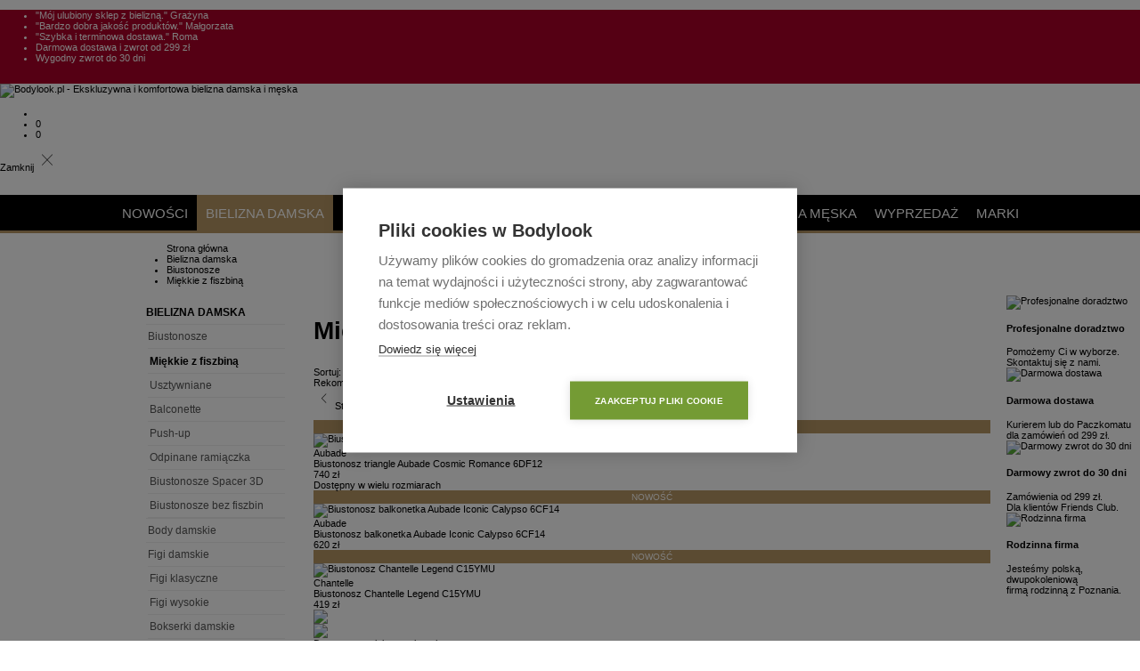

--- FILE ---
content_type: text/html; charset=UTF-8
request_url: https://www.bodylook.pl/bielizna-damska-miekkie-z-fiszbina-o_c_131_1.html?filterSize=284;298;363
body_size: 29437
content:
<!DOCTYPE html PUBLIC "-//W3C//DTD XHTML 1.0 Transitional//EN" "http://www.w3.org/TR/xhtml1/DTD/xhtml1-transitional.dtd"><html xmlns="http://www.w3.org/1999/xhtml" xmlns:og="http://ogp.me/ns#" xmlns:fb="http://www.facebook.com/2008/fbml" xml:lang="pl" lang="pl">
    <head>
	    
				<!-- Google Tag Manager -->
				<script>(function(w,d,s,l,i){w[l]=w[l]||[];w[l].push({'gtm.start':
				new Date().getTime(),event:'gtm.js'});var f=d.getElementsByTagName(s)[0],
				j=d.createElement(s),dl=l!='dataLayer'?'&l='+l:'';j.async=true;j.src=
				'https://www.googletagmanager.com/gtm.js?id='+i+dl;f.parentNode.insertBefore(j,f);
				})(window,document,'script','dataLayer','GTM-T5X7KLZ');</script>
				 
				<link rel="stylesheet" href="https://fonts.googleapis.com/css2?family=Material+Symbols+Outlined:opsz,wght,FILL,GRAD@48,100,0,0">
				<link rel="stylesheet" href="/js/fancybox357/jquery.fancybox.min.css">

				<link rel="apple-touch-icon" sizes="57x57" href="/media/2022/fav2/apple-icon-57x57.png">
				<link rel="apple-touch-icon" sizes="60x60" href="/media/2022/fav2/apple-icon-60x60.png">
				<link rel="apple-touch-icon" sizes="72x72" href="/media/2022/fav2/apple-icon-72x72.png">
				<link rel="apple-touch-icon" sizes="76x76" href="/media/2022/fav2/apple-icon-76x76.png">
				<link rel="apple-touch-icon" sizes="114x114" href="/media/2022/fav2/apple-icon-114x114.png">
				<link rel="apple-touch-icon" sizes="120x120" href="/media/2022/fav2/apple-icon-120x120.png">
				<link rel="apple-touch-icon" sizes="144x144" href="/media/2022/fav2/apple-icon-144x144.png">
				<link rel="apple-touch-icon" sizes="152x152" href="/media/2022/fav2/apple-icon-152x152.png">
				<link rel="apple-touch-icon" sizes="180x180" href="/media/2022/fav2/apple-icon-180x180.png">
				<link rel="icon" type="image/png" sizes="192x192"  href="/media/2022/fav2/android-icon-192x192.png">
				<link rel="icon" type="image/png" sizes="32x32" href="/media/2022/fav2/favicon-32x32.png">
				<link rel="icon" type="image/png" sizes="96x96" href="/media/2022/fav2/favicon-96x96.png">
				<link rel="icon" type="image/png" sizes="16x16" href="/media/2022/fav2/favicon-16x16.png">
				<meta name="msapplication-TileImage" content="/media/2022/fav2/ms-icon-144x144.png">
				 
        <meta http-equiv="Content-Type" content="text/html; charset=utf-8" />
<meta http-equiv="Content-Language" content="pl" />
<meta name="description" content="Biustonosze z fiszbinami marek premium - przemyślana konstrukcja, wyjątkowa wygoda i piękne detale. Zobacz teraz i poczuj niezwykły komfort." />
<meta name="robots" content="noindex,follow" /><link rel="canonical" href="https://www.bodylook.pl/bielizna-damska-biustonosze-miekkie-z-fiszbina-o_c_131_1.html"><title>Miękkie biustonosze z fiszbinami - rozmiary od B do I | BODYLOOK</title><link href="/combine.php?type=css&amp;files=other.css,base.css,bestseller.css,cart.css,common.css,layout.css" media="screen" rel="stylesheet" type="text/css" />
<link href="/combine.php?type=css&amp;files=listing.css,sheet2.css,menu_categories.css,dynamic_menu.css,compare.css,navigation_links.css" media="screen" rel="stylesheet" type="text/css" />
<link href="/combine.php?type=css&amp;files=account.css,slidesimple.css,relatedProducts.css" media="screen" rel="stylesheet" type="text/css" />
<link href="/combine.php?type=css&amp;files=navigation_links_sort.css,jquery-ui-1.8.23.css,jquery-ui-1.8.23.custom.css,filter.css" media="screen" rel="stylesheet" type="text/css" />
<link href="/public/css/client.menu.categories.css" media="screen" rel="stylesheet" type="text/css" /><script src="https://www.google-analytics.com/analytics.js"></script><script src="/js/jquery1-8-3.min.js"></script><script src="/js/jQuery.scrollText.js"></script><script src="/js/zoom-master/jquery.zoom.min.js"></script><script src="/js/Inputmask-5.x/dist/jquery.inputmask.min.js"></script><script src="/js/fancybox357/jquery.fancybox.min.js"></script><script src="/js/rwd.js?ver=1769784132"></script><meta name="viewport" content="width=device-width, height=device-height, initial-scale=1.0, minimum-scale=1, maximum-scale=1"><meta name="google-site-verification" content="J5IpvVcgKX3tG5rXlQZowBj4PfLz_aOuiHZoG9i0J3Q"><link rel="stylesheet" href="/style/responsive.css?ver=1769784132"><link rel="stylesheet" href="/js/bxslider4212/jquery.bxslider.css"><script src="/js/bxslider4212/jquery.bxslider.min.js"></script><link href="/js/fontawesome/css/all.css" rel="stylesheet"><link href="/style/newoffer.css?ver=1769784132" rel="stylesheet"><link href="/style/newoffer_2022.css?ver=1769784132" rel="stylesheet"><meta property="og:site_name" content="BODYLOOK premium lingerie"><meta property="og:title" content="Miękkie biustonosze z fiszbinami - rozmiary od B do I | BODYLOOK"><meta property="og:description" content="Biustonosze z fiszbinami marek premium - przemyślana konstrukcja, wyjątkowa wygoda i piękne detale. Zobacz teraz i poczuj niezwykły komfort."><meta property="og:image" content="https://www.bodylook.pl/media/facebook_category/home.jpg"> 
			<script type="text/javascript">
			   (function (srcjs) {
			       window._edrone = window._edrone || {};
			
			       _edrone.app_id = '5a4d1cd5a125d';
						 			       var doc = document.createElement('script');
			       doc.type = 'text/javascript';
			       doc.async = true;
			       doc.src = ('https:' == document.location.protocol ? 'https:' : 'http:') + srcjs;
			       var s = document.getElementsByTagName('script')[0];
			       s.parentNode.insertBefore(doc, s);
			   })("//d3bo67muzbfgtl.cloudfront.net/edrone_2_0.js");
			</script>
 
			<!-- Facebook Pixel Code -->
			<script>
			  !function(f,b,e,v,n,t,s)
			  {if(f.fbq)return;n=f.fbq=function(){n.callMethod?
			  n.callMethod.apply(n,arguments):n.queue.push(arguments)};
			  if(!f._fbq)f._fbq=n;n.push=n;n.loaded=!0;n.version='2.0';
			  n.queue=[];t=b.createElement(e);t.async=!0;
			  t.src=v;s=b.getElementsByTagName(e)[0];
			  s.parentNode.insertBefore(t,s)}(window, document,'script',
			  'https://connect.facebook.net/en_US/fbevents.js');
			  fbq('init', '2030555237169632');
			  fbq('track', 'PageView');
			</script>
			<noscript><img height="1" width="1" style="display:none"
			  src="https://www.facebook.com/tr?id=2030555237169632&ev=PageView&noscript=1"
			/></noscript>
			<!-- End Facebook Pixel Code -->
 
    </head>
    
			
    <body class="bodylook-cartkey- bodylook-uid- bodylook-pu-bot-1 bodylook-pu bodylook-pu-offer bodylook-pu-no-ipad bodylook-pu-desktop tech-key- zenbox cms-init- cms-group- offer- --cat		    	 pasek-tech">
 
		<!-- Google Tag Manager (noscript) -->
		<noscript><iframe src="https://www.googletagmanager.com/ns.html?id=GTM-T5X7KLZ"
		height="0" width="0" style="display:none;visibility:hidden"></iframe></noscript>
		 	
		<div class="pasek_promocja_new" style=" color:#ffffff; background-color:#ac0028;"><div class="pasek_promocja_new_inner"><div class="pasek_inner_right" style="color:#ffffff;"><ul><li>"Mój ulubiony sklep z bielizną." Grażyna</li><li>"Bardzo dobra jakość produktów." Małgorzata</li><li>"Szybka i terminowa dostawa." Roma</li><li>Darmowa dostawa i zwrot od 299 zł</li><li>Wygodny zwrot do 30 dni</li></ul> </div><div class="wcag"> <div><a class="wcag_opt" data-operation="letter-spacing"><img src="/media/2022/wcag/access_va.png" alt=""></a> <a class="wcag_opt" data-operation="size1"><img src="/media/2022/wcag/access_a.png" alt=""></a> <a class="wcag_opt" data-operation="size2"><img src="/media/2022/wcag/access_aplus.png" alt=""></a> <a class="wcag_opt" data-operation="size3"><img src="/media/2022/wcag/access_aplusplus.png" alt=""></a>	<a class="wcag_opt" data-operation="contrast"><img src="/media/2022/wcag/access_contrast.png" alt=""></a></div> <a class="wcag_set"><img src="/media/2022/wcag/access_wcag.png" alt=""></a> </div> </div></div><div id="aa" style="position: absolute; left: 0px; top: 0px;"></div>		
				
				<div class="fixed-mobile-head show-on-mobile" style="top:36px;">
					 
					<div class="head-left">
						
						<ul><li><button class="menuBtn">Menu</button></li><li><a><img src="/media/2022/icon/szukaj_mobile.png" alt=""></a></li></ul>					
					</div>				
					
					<div class="logo"><a href="/" title="Ekskluzywna i komfortowa bielizna damska i męska"><img src="/media/bbodylook_logo.png" alt="Bodylook.pl - Ekskluzywna i komfortowa bielizna damska i męska"></a></div>									
					<div class="head-right clearfix"> <!-- <a href="/logowanie-rejestracja-c_128.html" class="login-mobile-link">Zaloguj się</a> --> 

						<ul>
							
							<li class="wishlist-icon wishlist-items-0"><a href="/ulubione-o_c_248_1.html"><img src="/media/2022/icon/wishlist.png" alt=""><span>0</span></a></li>			
							 
							<li class="basket-icon basket-items-0"><a href="/cart.html" title="Przejdź do koszyka"><img src="/media/2022/icon/koszyk.png" alt=""><span>0</span></a></li>
						</ul>

					</div>
					
				</div>
 				
    	

<div id="layout-header" class="layout_content_container hide-on-mobile">	

	<div class="layout-header-ue-info">
			<img src="/media/uniaeuropejska.jpg" alt="">
	</div>
	
	<div id="layout-header-logo">		
		<a href="/" title="Ekskluzywna i komfortowa bielizna damska i męska"><img src="/media/bbodylook_logo.png" alt="Bodylook.pl - Ekskluzywna i komfortowa bielizna damska i męska"/></a>
	</div>
	
	<div id="layout-header-basket-new">
		<ul>
			
			<li class=""><a href="/logowanie-rejestracja-c_128.html" title="Konto użytkownika"><img src="/media/2022/icon/konto.png" alt=""></a></li><li class="wishlist-icon wishlist-items-0"><a href="/ulubione-o_c_248_1.html"><img src="/media/2022/icon/wishlist.png" alt=""><span>0</span></a></li>			
			 
			<li class="basket-icon basket-items-0"><a href="/cart.html" title="Przejdź do koszyka"><img src="/media/2022/icon/koszyk.png" alt=""><span>0</span></a></li>
		</ul>
	</div> 
		
	</div>
	
</div>

<div class="search-for-mobile">
	
	<div class="search-for-mobile-close"> <span>Zamknij</span> <span class="material-symbols-outlined">close</span> </div>
	
		
				
</div>

<div id="content_page_header" class="content_page_header_new mobile-menu">
 	
 	<div class="shadow"></div>
 	  
	<ul id="basic_menu"><li class="category-id-190"><a title="Nowości" href="/nowosci-o_c_190_1.html">Nowości</a><div class="dropdown_category_menu"> <div class="clearfix dropdown_category_inner"> <div><ul class="submenu_category_from_parent"><li class="show-on-mobile" style="margin-top:5px;"><a href="/nowosci-o_c_190_1.html">Wszystkie: Nowości</a></li><li class="hide-on-mobile"><h3>Nowości</h3></li><li><a href="/nowosci-bielizna-damska-o_c_191_1.html" title="Bielizna damska">Bielizna damska</a></li><li><a href="/nowosci-moda-plazowa-o_c_192_1.html" title="Moda plażowa">Moda plażowa</a></li><li><a href="/nowosci-na-dzien-i-noc-o_c_193_1.html" title="Na dzień i noc">Na dzień i noc</a></li><li><a href="/nowosci-bielizna-funkcyjna-o_c_194_1.html" title="Bielizna funkcyjna">Bielizna funkcyjna</a></li><li><a href="/nowosci-bielizna-meska-o_c_195_1.html" title="Bielizna męska">Bielizna męska</a></li></ul></div><div class="dropdown_category_product_container"><div class="dropdown_category_product_box dropdown_category_product_box_c_1"><a data-discount="0" data-promo-name="" data-category-name="Odzież domowa" data-category2-name="Szlafroki damskie" data-list-id="top_menu" data-list-name="Menu górne" data-code="AURZ65S20A" data-name="Kimono Aubade Histoire D'un Soir RZ65" data-producer="Aubade" data-price="1040.00" data-id="12148" href="/aubade-kimono-aubade-histoire-dun-soir-rz65-o_l_125_12148.html?target=menu" title="Kimono Aubade Histoire D'un Soir RZ65"><div class="image_single_box"><div class="pc_status"><span class="newTitle2">Nowość</span></div><img class="mouseover-image FX_LOCKED" data-image="/image.php?c/1/w/219/h/292/woh/0/data/offer/2/00012148/31162/fGkbFZcNWMPaAKKXMHXh.jpg" data-mouseover="/image.php?c/1/w/219/h/292/woh/0/data/offer/2/00012148/31163/VeEYVcABMUJZEaSFHESg.jpg" src="/image.php?c/1/w/219/h/292/woh/0/data/offer/2/00012148/31162/fGkbFZcNWMPaAKKXMHXh.jpg" alt="Kimono Aubade Histoire D'un Soir RZ65"></div><h4>Aubade</h4>Kimono Aubade Histoire D'un Soir RZ65</a>1040 zł</div><div class="dropdown_category_product_box dropdown_category_product_box_c_2"><a data-discount="0" data-promo-name="" data-category-name="Stroje kąpielowe" data-category2-name="Stroje dwuczęściowe" data-list-id="top_menu" data-list-name="Menu górne" data-code="SU71035S25A" data-name="Kostium kąpielowy Sunflair 71035" data-producer="SUNFLAIR" data-price="429.00" data-id="14339" href="/sunflair-kostium-kapielowy-sunflair-71035-o_l_110_14339.html?target=menu" title="Kostium kąpielowy Sunflair 71035"><div class="image_single_box"><div class="pc_status"><span class="newTitle2">Nowość</span></div><img class="mouseover-image FX_LOCKED" data-image="/image.php?c/1/w/219/h/292/woh/0/data/offer/2/00014339/39377/UaPGFHgFGCNhkePcYRUB.jpg" data-mouseover="/image.php?c/1/w/219/h/292/woh/0/data/offer/2/00014339/39461/HCMgEPNbcHKYHCPRhQQA.jpg" src="/image.php?c/1/w/219/h/292/woh/0/data/offer/2/00014339/39377/UaPGFHgFGCNhkePcYRUB.jpg" alt="Kostium kąpielowy Sunflair 71035"></div><h4>SUNFLAIR</h4>Kostium kąpielowy Sunflair 71035</a>429 zł</div><div class="dropdown_category_product_box dropdown_category_product_box_c_3"><a data-discount="0" data-promo-name="" data-category-name="Odzież plażowa" data-category2-name="Spodnie plażowe" data-list-id="top_menu" data-list-name="Menu górne" data-code="SF55430-PAS27A" data-name="Spodnie plażowe Seafolly Beach Edit 55430-PA" data-producer="Seafolly" data-price="449.00" data-id="15113" href="/seafolly-spodnie-plazowe-seafolly-beach-edit-55430-pa-o_l_192_15113.html?target=menu" title="Spodnie plażowe Seafolly Beach Edit 55430-PA"><div class="image_single_box"><div class="pc_status"><span class="newTitle2">Nowość</span></div><img class="mouseover-image FX_LOCKED" data-image="/image.php?c/1/w/219/h/292/woh/0/data/offer/2/00015113/42629/FMMeHNjAJHbgVJaGXQeP.jpg" data-mouseover="/image.php?c/1/w/219/h/292/woh/0/data/offer/2/00015113/42631/VMZbWkhTMNUhaKcQGVZY.jpg" src="/image.php?c/1/w/219/h/292/woh/0/data/offer/2/00015113/42629/FMMeHNjAJHbgVJaGXQeP.jpg" alt="Spodnie plażowe Seafolly Beach Edit 55430-PA"></div><h4>Seafolly</h4>Spodnie plażowe Seafolly Beach Edit 55430-PA</a>449 zł</div><div class="dropdown_category_product_box dropdown_category_product_box_c_4"><a data-discount="0" data-promo-name="" data-category-name="Figi damskie" data-category2-name="Figi tanga" data-list-id="top_menu" data-list-name="Menu górne" data-code="AU6D70S27A" data-name="Figi cheeky Aubade Cosmic Romance 6D70" data-producer="Aubade" data-price="450.00" data-id="15130" href="/aubade-figi-cheeky-aubade-cosmic-romance-6d70-o_l_191_15130.html?target=menu" title="Figi cheeky Aubade Cosmic Romance 6D70"><div class="image_single_box"><div class="pc_status"><span class="newTitle2">Nowość</span></div><img class="mouseover-image FX_LOCKED" data-image="/image.php?c/1/w/219/h/292/woh/0/data/offer/2/00015130/42710/fXFkkARbeFHXYccAACJY.jpg" data-mouseover="/image.php?c/1/w/219/h/292/woh/0/data/offer/2/00015130/42713/RhGVJMHjPkaKHXZNBTWc.jpg" src="/image.php?c/1/w/219/h/292/woh/0/data/offer/2/00015130/42710/fXFkkARbeFHXYccAACJY.jpg" alt="Figi cheeky Aubade Cosmic Romance 6D70"></div><h4>Aubade</h4>Figi cheeky Aubade Cosmic Romance 6D70</a>450 zł</div></div></div> </div></li><li class="category-id-76 menu_top_active_new"><a title="Bielizna damska" href="/bielizna-damska-o_c_76_1.html">Bielizna damska</a><div class="dropdown_category_menu"> <div class="clearfix dropdown_category_inner"> <div><ul class="submenu_category_from_parent"><li class="show-on-mobile" style="margin-top:5px;"><a href="/bielizna-damska-o_c_76_1.html">Wszystkie: Bielizna damska</a></li><li class="hide-on-mobile"><h3>Bielizna damska</h3></li><li><a href="/bielizna-damska-biustonosze-o_c_264_1.html" title="Biustonosze">Biustonosze</a></li><ul><li><a href="/bielizna-damska-biustonosze-miekkie-z-fiszbina-o_c_131_1.html" title="Miękkie z fiszbiną">Miękkie z fiszbiną</a></li><li><a href="/bielizna-damska-biustonosze-usztywniane-o_c_130_1.html" title="Usztywniane">Usztywniane</a></li><li><a href="/bielizna-damska-biustonosze-balconette-o_c_169_1.html" title="Balconette">Balconette</a></li><li><a href="/bielizna-damska-biustonosze-push-up-o_c_129_1.html" title="Push-up">Push-up</a></li><li><a href="/bielizna-damska-biustonosze-odpinane-ramiaczka-o_c_177_1.html" title="Odpinane ramiączka">Odpinane ramiączka</a></li><li><a href="/bielizna-damska-biustonosze-biustonosze-spacer-3d-o_c_222_1.html" title="Biustonosze Spacer 3D">Biustonosze Spacer 3D</a></li><li><a href="/bielizna-damska-biustonosze-biustonosze-bez-fiszbin-o_c_232_1.html" title="Biustonosze bez fiszbin">Biustonosze bez fiszbin</a></li></ul><li><a href="/bielizna-damska-body-damskie-o_c_128_1.html" title="Body damskie">Body damskie</a></li></ul><ul class="submenu_category_from_parent"><li class="hide-on-mobile"><h3>&nbsp;</h3></li><li><a href="/bielizna-damska-figi-damskie-o_c_265_1.html" title="Figi damskie">Figi damskie</a></li><ul><li><a href="/bielizna-damska-figi-damskie-figi-klasyczne-o_c_119_1.html" title="Figi klasyczne">Figi klasyczne</a></li><li><a href="/bielizna-damska-figi-damskie-figi-wysokie-o_c_257_1.html" title="Figi wysokie">Figi wysokie</a></li><li><a href="/bielizna-damska-figi-damskie-bokserki-damskie-o_c_120_1.html" title="Bokserki damskie">Bokserki damskie</a></li><li><a href="/bielizna-damska-figi-damskie-figi-tanga-o_c_207_1.html" title="Figi tanga">Figi tanga</a></li><li><a href="/bielizna-damska-figi-damskie-stringi-o_c_124_1.html" title="Stringi">Stringi</a></li><li><a href="/bielizna-damska-figi-damskie-figi-modelujace-o_c_163_1.html" title="Figi modelujące">Figi modelujące</a></li></ul></ul></div><div class="dropdown_category_product_container"><div class="dropdown_category_product_box dropdown_category_product_box_c_1"><a data-discount="0" data-promo-name="" data-category-name="Figi damskie" data-category2-name="Figi klasyczne" data-list-id="top_menu" data-list-name="Menu górne" data-code="SP9700S0C" data-name="Figi Speidel Bambus 9700" data-producer="Speidel" data-price="57.00" data-id="4498" href="/speidel-figi-speidel-bambus-9700-o_l_119_4498.html?target=menu" title="Figi Speidel Bambus 9700"><div class="image_single_box"><img class="mouseover-image FX_LOCKED" data-image="/image.php?c/1/w/219/h/292/woh/0/data/offer/1/00004498/37452/FSUXAPMBhBTVkhGCXSaM.jpg" data-mouseover="/image.php?c/1/w/219/h/292/woh/0/data/offer/1/00004498/37453/YUjSRhhWgXGFcNKHBeKB.jpg" src="/image.php?c/1/w/219/h/292/woh/0/data/offer/1/00004498/37452/FSUXAPMBhBTVkhGCXSaM.jpg" alt="Figi Speidel Bambus 9700"></div><h4>Speidel</h4>Figi Speidel Bambus 9700</a>57 zł</div><div class="dropdown_category_product_box dropdown_category_product_box_c_2"><a data-discount="0" data-promo-name="" data-category-name="Figi damskie" data-category2-name="Bokserki damskie" data-list-id="top_menu" data-list-name="Menu górne" data-code="SP9602S0A" data-name="Figi hipster Speidel Softfeeling 9602" data-producer="Speidel" data-price="57.00" data-id="4481" href="/speidel-figi-hipster-speidel-softfeeling-9602-o_l_120_4481.html?target=menu" title="Figi hipster Speidel Softfeeling 9602"><div class="image_single_box"><img class="mouseover-image FX_LOCKED" data-image="/image.php?c/1/w/219/h/292/woh/0/data/offer/1/00004481/37461/HhChBeMQajHWJSaPKQPP.jpg" data-mouseover="/image.php?c/1/w/219/h/292/woh/0/data/offer/1/00004481/37462/HUUQKCWgUZHTKSYfjQfS.jpg" src="/image.php?c/1/w/219/h/292/woh/0/data/offer/1/00004481/37461/HhChBeMQajHWJSaPKQPP.jpg" alt="Figi hipster Speidel Softfeeling 9602"></div><h4>Speidel</h4>Figi hipster Speidel Softfeeling 9602</a>57 zł</div><div class="dropdown_category_product_box dropdown_category_product_box_c_3"><a data-discount="0" data-promo-name="" data-category-name="Figi damskie" data-category2-name="Figi wysokie" data-list-id="top_menu" data-list-name="Menu górne" data-code="SP3632S0D" data-name="Figi Speidel TAKE TWO 3632 - 2 SZTUKI" data-producer="Speidel" data-price="89.00" data-id="9788" href="/speidel-figi-speidel-take-two-3632-2-sztuki-o_l_230_9788.html?target=menu" title="Figi Speidel TAKE TWO 3632 - 2 SZTUKI"><div class="image_single_box"><img class="mouseover-image FX_LOCKED" data-image="/image.php?c/1/w/219/h/292/woh/0/data/offer/1/00009788/37514/kWXchUhYFCHWPehQhaFe.jpg" data-mouseover="/image.php?c/1/w/219/h/292/woh/0/data/offer/1/00009788/37515/BchfUZCUBGfhSGYXefHG.jpg" src="/image.php?c/1/w/219/h/292/woh/0/data/offer/1/00009788/37514/kWXchUhYFCHWPehQhaFe.jpg" alt="Figi Speidel TAKE TWO 3632 - 2 SZTUKI"></div><h4>Speidel</h4>Figi Speidel TAKE TWO 3632 - 2 SZTUKI</a>89 zł</div><div class="dropdown_category_product_box dropdown_category_product_box_c_4"><a data-discount="0" data-promo-name="" data-category-name="Figi damskie" data-category2-name="Bokserki damskie" data-list-id="top_menu" data-list-name="Menu górne" data-code="SP9602S0B" data-name="Figi hipster Speidel Softfeeling 9602" data-producer="Speidel" data-price="57.00" data-id="4483" href="/speidel-figi-hipster-speidel-softfeeling-9602-o_l_120_4483.html?target=menu" title="Figi hipster Speidel Softfeeling 9602"><div class="image_single_box"><img class="mouseover-image FX_LOCKED" data-image="/image.php?c/1/w/219/h/292/woh/0/data/offer/1/00004483/41943/NfPVhckHKTeKHjbTBkHB.jpg" data-mouseover="/image.php?c/1/w/219/h/292/woh/0/data/offer/1/00004483/37465/TMhFYGRbBZUahPVaGcQJ.jpg" src="/image.php?c/1/w/219/h/292/woh/0/data/offer/1/00004483/41943/NfPVhckHKTeKHjbTBkHB.jpg" alt="Figi hipster Speidel Softfeeling 9602"></div><h4>Speidel</h4>Figi hipster Speidel Softfeeling 9602</a>57 zł</div></div></div> </div></li><li class="category-id-105"><a title="Moda plażowa" href="/moda-plazowa-o_c_105_1.html" class="important_menu" style="color:#4aa6c9;">Moda plażowa</a><div class="dropdown_category_menu"> <div class="clearfix dropdown_category_inner"> <div><ul class="submenu_category_from_parent"><li class="show-on-mobile" style="margin-top:5px;"><a href="/moda-plazowa-o_c_105_1.html">Wszystkie: Moda plażowa</a></li><li class="hide-on-mobile"><h3>Moda plażowa</h3></li><li><a href="/moda-plazowa-stroje-kapielowe-o_c_262_1.html" title="Stroje kąpielowe">Stroje kąpielowe</a></li><ul><li><a href="/moda-plazowa-stroje-kapielowe-stroje-jednoczesciowe-o_c_111_1.html" title="Stroje jednoczęściowe">Stroje jednoczęściowe</a></li><li><a href="/moda-plazowa-stroje-kapielowe-stroje-dwuczesciowe-o_c_110_1.html" title="Stroje dwuczęściowe">Stroje dwuczęściowe</a></li><li><a href="/moda-plazowa-stroje-kapielowe-bikini-o_c_229_1.html" title="Bikini">Bikini</a></li><li><a href="/moda-plazowa-stroje-kapielowe-tankini-o_c_165_1.html" title="Tankini">Tankini</a></li></ul><li><a href="/moda-plazowa-torby-plazowe-o_c_243_1.html" title="Torby plażowe">Torby plażowe</a></li><li><a href="/moda-plazowa-akcesoria-plazowe-o_c_116_1.html" title="Akcesoria plażowe">Akcesoria plażowe</a></li></ul><ul class="submenu_category_from_parent"><li class="hide-on-mobile"><h3>&nbsp;</h3></li><li><a href="/moda-plazowa-odziez-plazowa-o_c_263_1.html" title="Odzież plażowa">Odzież plażowa</a></li><ul><li><a href="/moda-plazowa-odziez-plazowa-sukienki-plazowe-o_c_225_1.html" title="Sukienki plażowe">Sukienki plażowe</a></li><li><a href="/moda-plazowa-odziez-plazowa-tuniki-plazowe-o_c_226_1.html" title="Tuniki plażowe">Tuniki plażowe</a></li><li><a href="/moda-plazowa-odziez-plazowa-spodnie-plazowe-o_c_260_1.html" title="Spodnie plażowe">Spodnie plażowe</a></li><li><a href="/moda-plazowa-odziez-plazowa-pareo-na-plaze-o_c_258_1.html" title="Pareo na plażę">Pareo na plażę</a></li></ul></ul></div><div class="dropdown_category_product_container"><div class="dropdown_category_product_box dropdown_category_product_box_c_1"><a data-discount="120.00" data-promo-name="" data-category-name="Stroje kąpielowe" data-category2-name="Stroje dwuczęściowe" data-list-id="top_menu" data-list-name="Menu górne" data-code="SU21097S21A" data-name="Kostium kąpielowy Sunflair 21097" data-producer="SUNFLAIR" data-price="479.00" data-id="12227" href="/sunflair-kostium-kapielowy-sunflair-21097-o_l_110_12227.html?target=menu" title="Kostium kąpielowy Sunflair 21097"><div class="image_single_box"><div class="pc_status"><span class="newTitleListingPU" style="background-color:#fff128;color:#000000;">Ostatnia sztuka</span></div><img class="mouseover-image FX_LOCKED" data-image="/image.php?c/1/w/219/h/292/woh/0/data/offer/2/00012227/31356/KhJfbaAHkFSCQkXBCGcN.jpg" data-mouseover="/image.php?c/1/w/219/h/292/woh/0/data/offer/2/00012227/31390/ZhgHNUhQNRAZWfFaXYZk.jpg" src="/image.php?c/1/w/219/h/292/woh/0/data/offer/2/00012227/31356/KhJfbaAHkFSCQkXBCGcN.jpg" alt="Kostium kąpielowy Sunflair 21097"></div><h4>SUNFLAIR</h4>Kostium kąpielowy Sunflair 21097</a><span class="old_priceX" style="margin-right:10px;overflow:hidden;text-decoration:line-through;">599&nbsp;zł</span> <span class="pprice">479&nbsp;zł</span> <span class="promo-label-new" style="background-color:#fff128;color:#000000;">-20%</span> </div><div class="dropdown_category_product_box dropdown_category_product_box_c_2"><a data-discount="200.00" data-promo-name="" data-category-name="Stroje kąpielowe" data-category2-name="Stroje dwuczęściowe" data-list-id="top_menu" data-list-name="Menu górne" data-code="PD4009910S21A" data-name="Góra od kostiumu PrimaDonna Sakarun 4009910" data-producer="PrimaDonna" data-price="299.00" data-id="12719" href="/primadonna-gora-od-kostiumu-primadonna-sakarun-4009910-o_l_110_12719.html?target=menu" title="Góra od kostiumu PrimaDonna Sakarun 4009910"><div class="image_single_box"><div class="pc_status"><span class="newTitleListingPU" style="background-color:#fff128;color:#000000;">Ostatnia sztuka</span></div><img class="mouseover-image FX_LOCKED" data-image="/image.php?c/1/w/219/h/292/woh/0/data/offer/2/00012719/33046/ZYhWHMAaQUQhTaaGMfWV.jpg" data-mouseover="/image.php?c/1/w/219/h/292/woh/0/data/offer/2/00012719/33047/PegbVKcNTcAEHeTHBYKf.jpg" src="/image.php?c/1/w/219/h/292/woh/0/data/offer/2/00012719/33046/ZYhWHMAaQUQhTaaGMfWV.jpg" alt="Góra od kostiumu PrimaDonna Sakarun 4009910"></div><h4>PrimaDonna</h4>Góra od kostiumu PrimaDonna Sakarun 4009910</a><span class="old_priceX" style="margin-right:10px;overflow:hidden;text-decoration:line-through;">499&nbsp;zł</span> <span class="pprice">299&nbsp;zł</span> <span class="promo-label-new" style="background-color:#fff128;color:#000000;">-40%</span> </div><div class="dropdown_category_product_box dropdown_category_product_box_c_3"><a data-discount="94.00" data-promo-name="" data-category-name="Stroje kąpielowe" data-category2-name="Stroje dwuczęściowe" data-list-id="top_menu" data-list-name="Menu górne" data-code="PD4009750S19A" data-name="Dół od kostiumu PrimaDonna Bonifacio 4009750" data-producer="PrimaDonna" data-price="95.00" data-id="11633" href="/primadonna-dol-od-kostiumu-primadonna-bonifacio-4009750-o_l_110_11633.html?target=menu" title="Dół od kostiumu PrimaDonna Bonifacio 4009750"><div class="image_single_box"><div class="pc_status"><span class="newTitleListingPU" style="background-color:#fff128;color:#000000;">Ostatnia sztuka</span></div><img class="mouseover-image FX_LOCKED" data-image="/image.php?c/1/w/219/h/292/woh/0/data/offer/2/00011633/29747/WHKKEXGfPFZeHjPWYMMj.jpg" data-mouseover="/image.php?c/1/w/219/h/292/woh/0/data/offer/2/00011633/29748/UZeQXVcJfeUPaUKaYSRC.jpg" src="/image.php?c/1/w/219/h/292/woh/0/data/offer/2/00011633/29747/WHKKEXGfPFZeHjPWYMMj.jpg" alt="Dół od kostiumu PrimaDonna Bonifacio 4009750"></div><h4>PrimaDonna</h4>Dół od kostiumu PrimaDonna Bonifacio 4009750</a><span class="old_priceX" style="margin-right:10px;overflow:hidden;text-decoration:line-through;">189&nbsp;zł</span> <span class="pprice">95&nbsp;zł</span> <span class="promo-label-new" style="background-color:#fff128;color:#000000;">-50%</span> </div><div class="dropdown_category_product_box dropdown_category_product_box_c_4"><a data-discount="84.00" data-promo-name="" data-category-name="Stroje kąpielowe" data-category2-name="Stroje dwuczęściowe" data-list-id="top_menu" data-list-name="Menu górne" data-code="PD4006250S17A" data-name="Dół od kostiumu PrimaDonna Mogador 4006250" data-producer="PrimaDonna" data-price="125.00" data-id="10381" href="/primadonna-dol-od-kostiumu-primadonna-mogador-4006250-o_l_110_10381.html?target=menu" title="Dół od kostiumu PrimaDonna Mogador 4006250"><div class="image_single_box"><img class="mouseover-image FX_LOCKED" data-image="/image.php?c/1/w/219/h/292/woh/0/data/offer/2/00010381/26063/UgXeYNNeWhYbScVVKVNX.jpg" data-mouseover="/image.php?c/1/w/219/h/292/woh/0/data/offer/2/00010381/26064/MhhXkYUXTQWbagCKPcje.jpg" src="/image.php?c/1/w/219/h/292/woh/0/data/offer/2/00010381/26063/UgXeYNNeWhYbScVVKVNX.jpg" alt="Dół od kostiumu PrimaDonna Mogador 4006250"></div><h4>PrimaDonna</h4>Dół od kostiumu PrimaDonna Mogador 4006250</a><span class="old_priceX" style="margin-right:10px;overflow:hidden;text-decoration:line-through;">209&nbsp;zł</span> <span class="pprice">125&nbsp;zł</span> <span class="promo-label-new" style="">-40%</span> </div></div></div> </div></li><li class="category-id-106"><a title="Na dzień i noc" href="/na-dzien-i-noc-o_c_106_1.html">Na dzień i noc</a><div class="dropdown_category_menu"> <div class="clearfix dropdown_category_inner"> <div><ul class="submenu_category_from_parent"><li class="show-on-mobile" style="margin-top:5px;"><a href="/na-dzien-i-noc-o_c_106_1.html">Wszystkie: Na dzień i noc</a></li><li class="hide-on-mobile"><h3>Na dzień i noc</h3></li><li><a href="/na-dzien-i-noc-koszulki-damskie-o_c_109_1.html" title="Koszulki damskie">Koszulki damskie</a></li><ul><li><a href="/na-dzien-i-noc-koszulki-damskie-koszulki-na-ramiaczkach-o_c_270_1.html" title="Koszulki na ramiączkach">Koszulki na ramiączkach</a></li><li><a href="/na-dzien-i-noc-koszulki-damskie-koszulki-dlugi-rekaw-o_c_268_1.html" title="Koszulki długi rękaw">Koszulki długi rękaw</a></li><li><a href="/na-dzien-i-noc-koszulki-damskie-koszulki-krotki-rekaw-o_c_269_1.html" title="Koszulki krótki rękaw">Koszulki krótki rękaw</a></li></ul><li><a href="/na-dzien-i-noc-bielizna-nocna-o_c_266_1.html" title="Bielizna nocna">Bielizna nocna</a></li><ul><li><a href="/na-dzien-i-noc-bielizna-nocna-pizamy-damskie-o_c_121_1.html" title="Piżamy damskie">Piżamy damskie</a></li><li><a href="/na-dzien-i-noc-bielizna-nocna-koszule-nocne-o_c_122_1.html" title="Koszule nocne">Koszule nocne</a></li></ul><li><a href="/na-dzien-i-noc-odziez-domowa-o_c_267_1.html" title="Odzież domowa">Odzież domowa</a></li><ul><li><a href="/na-dzien-i-noc-odziez-domowa-szlafroki-damskie-o_c_125_1.html" title="Szlafroki damskie">Szlafroki damskie</a></li><li><a href="/na-dzien-i-noc-odziez-domowa-stroje-domowe-o_c_170_1.html" title="Stroje domowe">Stroje domowe</a></li><li><a href="/na-dzien-i-noc-odziez-domowa-spodnie-damskie-o_c_247_1.html" title="Spodnie damskie">Spodnie damskie</a></li><li><a href="/na-dzien-i-noc-odziez-domowa-dresy-damskie-o_c_224_1.html" title="Dresy damskie">Dresy damskie</a></li></ul></ul></div><div class="dropdown_category_product_container"><div class="dropdown_category_product_box dropdown_category_product_box_c_1"><a data-discount="0" data-promo-name="" data-category-name="Odzież domowa" data-category2-name="Spodnie damskie" data-list-id="top_menu" data-list-name="Menu górne" data-code="SK081904S0A" data-name="Leginsy Skiny Sleep Dream 081904" data-producer="Skiny" data-price="139.00" data-id="9284" href="/skiny-leginsy-skiny-sleep-dream-081904-o_l_247_9284.html?target=menu" title="Leginsy Skiny Sleep Dream 081904"><div class="image_single_box"><img class="mouseover-image FX_LOCKED" data-image="/image.php?c/1/w/219/h/292/woh/0/data/offer/1/00009284/22696/fXebBMZBhSCbZWeheCgE.jpg" data-mouseover="/image.php?c/1/w/219/h/292/woh/0/data/offer/1/00009284/22697/AjcHVHHekSQKJJfKhQAj.jpg" src="/image.php?c/1/w/219/h/292/woh/0/data/offer/1/00009284/22696/fXebBMZBhSCbZWeheCgE.jpg" alt="Leginsy Skiny Sleep Dream 081904"></div><h4>Skiny</h4>Leginsy Skiny Sleep Dream 081904</a>139 zł</div><div class="dropdown_category_product_box dropdown_category_product_box_c_2"><a data-discount="0" data-promo-name="" data-category-name="Na dzień i noc" data-category2-name="Koszulki damskie" data-list-id="top_menu" data-list-name="Menu górne" data-code="SP3603S0A" data-name="Koszulka damska Speidel Sensuelle 3603" data-producer="Speidel" data-price="85.00" data-id="4494" href="/speidel-koszulka-damska-speidel-sensuelle-3603-o_l_109_4494.html?target=menu" title="Koszulka damska Speidel Sensuelle 3603"><div class="image_single_box"><img class="mouseover-image FX_LOCKED" data-image="/image.php?c/1/w/219/h/292/woh/0/data/offer/1/00004494/37493/MgPXhHXbaQcEjbEFERWE.jpg" data-mouseover="/image.php?c/1/w/219/h/292/woh/0/data/offer/1/00004494/37494/JPFjUgEHBjFNZjhXJbAR.jpg" src="/image.php?c/1/w/219/h/292/woh/0/data/offer/1/00004494/37493/MgPXhHXbaQcEjbEFERWE.jpg" alt="Koszulka damska Speidel Sensuelle 3603"></div><h4>Speidel</h4>Koszulka damska Speidel Sensuelle 3603</a>85 zł</div><div class="dropdown_category_product_box dropdown_category_product_box_c_3"><a data-discount="0" data-promo-name="" data-category-name="Na dzień i noc" data-category2-name="Koszulki damskie" data-list-id="top_menu" data-list-name="Menu górne" data-code="SK081147S0B" data-name="Koszulka damska 2PACK Skiny Advantage Cotton 081147" data-producer="Skiny" data-price="179.00" data-id="8185" href="/skiny-koszulka-damska-2pack-skiny-advantage-cotton-081147-o_l_109_8185.html?target=menu" title="Koszulka damska 2PACK Skiny Advantage Cotton 081147"><div class="image_single_box"><img class="mouseover-image FX_LOCKED" data-image="/image.php?c/1/w/219/h/292/woh/0/data/offer/1/00008185/20966/bCEfPCfQhbBjPYVGHkhe.jpg" data-mouseover="/image.php?c/1/w/219/h/292/woh/0/data/offer/1/00008185/18845/UcNHJbChJhaHUZHNaKAa.jpg" src="/image.php?c/1/w/219/h/292/woh/0/data/offer/1/00008185/20966/bCEfPCfQhbBjPYVGHkhe.jpg" alt="Koszulka damska 2PACK Skiny Advantage Cotton 081147"></div><h4>Skiny</h4>Koszulka damska 2PACK Skiny Advantage Cotton 081147</a>179 zł</div><div class="dropdown_category_product_box dropdown_category_product_box_c_4"><a data-discount="0" data-promo-name="" data-category-name="Na dzień i noc" data-category2-name="Koszulki damskie" data-list-id="top_menu" data-list-name="Menu górne" data-code="SP3686S21A" data-name="Koszulka Speidel Be Natural 3686" data-producer="Speidel" data-price="99.00" data-id="12348" href="/speidel-koszulka-speidel-be-natural-3686-o_l_109_12348.html?target=menu" title="Koszulka Speidel Be Natural 3686"><div class="image_single_box"><img class="mouseover-image FX_LOCKED" data-image="/image.php?c/1/w/219/h/292/woh/0/data/offer/2/00012348/31760/kRFTPcJbSkAPUTACHVCG.jpg" data-mouseover="/image.php?c/1/w/219/h/292/woh/0/data/offer/2/00012348/31758/AhAhfThaYPXFefGAKPUg.jpg" src="/image.php?c/1/w/219/h/292/woh/0/data/offer/2/00012348/31760/kRFTPcJbSkAPUTACHVCG.jpg" alt="Koszulka Speidel Be Natural 3686"></div><h4>Speidel</h4>Koszulka Speidel Be Natural 3686</a>99 zł</div></div></div> </div></li><li class="category-id-234"><a title="Bielizna funkcyjna" href="/bielizna-funkcyjna-o_c_234_1.html">Bielizna funkcyjna</a><div class="dropdown_category_menu"> <div class="clearfix dropdown_category_inner"> <div><ul class="submenu_category_from_parent"><li class="show-on-mobile" style="margin-top:5px;"><a href="/bielizna-funkcyjna-o_c_234_1.html">Wszystkie: Bielizna funkcyjna</a></li><li class="hide-on-mobile"><h3>Bielizna funkcyjna</h3></li><li><a href="/bielizna-funkcyjna-bielizna-z-welny-o_c_235_1.html" title="Bielizna z wełny">Bielizna z wełny</a></li><li><a href="/bielizna-funkcyjna-bielizna-bambusowa-o_c_236_1.html" title="Bielizna bambusowa">Bielizna bambusowa</a></li><li><a href="/bielizna-funkcyjna-bielizna-jedwabna-o_c_249_1.html" title="Bielizna jedwabna">Bielizna jedwabna</a></li><li><a href="/bielizna-funkcyjna-bielizna-sportowa-o_c_237_1.html" title="Bielizna sportowa">Bielizna sportowa</a></li><li><a href="/bielizna-funkcyjna-wielopaki-o_c_230_1.html" title="Wielopaki">Wielopaki</a></li></ul></div><div class="dropdown_category_product_container"><div class="dropdown_category_product_box dropdown_category_product_box_c_1"><a data-discount="0" data-promo-name="" data-category-name="Bielizna męska" data-category2-name="Bokserki męskie" data-list-id="top_menu" data-list-name="Menu górne" data-code="SK080319S0A" data-name="Bokserki męskie Skiny Bamboo Deluxe 080319" data-producer="Skiny" data-price="129.00" data-id="10096" href="/skiny-bokserki-meskie-skiny-bamboo-deluxe-080319-o_l_135_10096.html?target=menu" title="Bokserki męskie Skiny Bamboo Deluxe 080319"><div class="image_single_box"><img class="mouseover-image FX_LOCKED" data-image="/image.php?c/1/w/219/h/292/woh/0/data/offer/2/00010096/25045/HGkBAHBgaAPGFfHEfGja.jpg" data-mouseover="/image.php?c/1/w/219/h/292/woh/0/data/offer/2/00010096/25046/RMfSUhchRChPQUCTUWhB.jpg" src="/image.php?c/1/w/219/h/292/woh/0/data/offer/2/00010096/25045/HGkBAHBgaAPGFfHEfGja.jpg" alt="Bokserki męskie Skiny Bamboo Deluxe 080319"></div><h4>Skiny</h4>Bokserki męskie Skiny Bamboo Deluxe 080319</a>129 zł</div><div class="dropdown_category_product_box dropdown_category_product_box_c_2"><a data-discount="0" data-promo-name="" data-category-name="Na dzień i noc" data-category2-name="Koszulki damskie" data-list-id="top_menu" data-list-name="Menu górne" data-code="SS50044S18A" data-name="Koszulka damska Sylvia Speidel Swenja Bambus 50044" data-producer="Sylvia Speidel" data-price="95.00" data-id="10780" href="/sylvia-speidel-koszulka-damska-sylvia-speidel-swenja-bambus-50044-o_l_109_10780.html?target=menu" title="Koszulka damska Sylvia Speidel Swenja Bambus 50044"><div class="image_single_box"><img class="mouseover-image FX_LOCKED" data-image="/image.php?c/1/w/219/h/292/woh/0/data/offer/2/00010780/26996/jkEVeJTQGMkhchgGaXfN.jpg" data-mouseover="/image.php?c/1/w/219/h/292/woh/0/data/offer/2/00010780/26997/cjHAaMBJPKhPHHbThTcC.jpg" src="/image.php?c/1/w/219/h/292/woh/0/data/offer/2/00010780/26996/jkEVeJTQGMkhchgGaXfN.jpg" alt="Koszulka damska Sylvia Speidel Swenja Bambus 50044"></div><h4>Sylvia Speidel</h4>Koszulka damska Sylvia Speidel Swenja Bambus 50044</a>95 zł</div><div class="dropdown_category_product_box dropdown_category_product_box_c_3"><a data-discount="0" data-promo-name="" data-category-name="Figi damskie" data-category2-name="Figi wysokie" data-list-id="top_menu" data-list-name="Menu górne" data-code="SP3632S0D" data-name="Figi Speidel TAKE TWO 3632 - 2 SZTUKI" data-producer="Speidel" data-price="89.00" data-id="9788" href="/speidel-figi-speidel-take-two-3632-2-sztuki-o_l_230_9788.html?target=menu" title="Figi Speidel TAKE TWO 3632 - 2 SZTUKI"><div class="image_single_box"><img class="mouseover-image FX_LOCKED" data-image="/image.php?c/1/w/219/h/292/woh/0/data/offer/1/00009788/37514/kWXchUhYFCHWPehQhaFe.jpg" data-mouseover="/image.php?c/1/w/219/h/292/woh/0/data/offer/1/00009788/37515/BchfUZCUBGfhSGYXefHG.jpg" src="/image.php?c/1/w/219/h/292/woh/0/data/offer/1/00009788/37514/kWXchUhYFCHWPehQhaFe.jpg" alt="Figi Speidel TAKE TWO 3632 - 2 SZTUKI"></div><h4>Speidel</h4>Figi Speidel TAKE TWO 3632 - 2 SZTUKI</a>89 zł</div><div class="dropdown_category_product_box dropdown_category_product_box_c_4"><a data-discount="0" data-promo-name="" data-category-name="Figi damskie" data-category2-name="Figi klasyczne" data-list-id="top_menu" data-list-name="Menu górne" data-code="SP9700S0B" data-name="Figi Speidel Bambus 9700" data-producer="Speidel" data-price="57.00" data-id="4499" href="/speidel-figi-speidel-bambus-9700-o_l_119_4499.html?target=menu" title="Figi Speidel Bambus 9700"><div class="image_single_box"><img class="mouseover-image FX_LOCKED" data-image="/image.php?c/1/w/219/h/292/woh/0/data/offer/1/00004499/37449/TMECkgPYYhEjZThUWHWN.jpg" data-mouseover="/image.php?c/1/w/219/h/292/woh/0/data/offer/1/00004499/37450/kUAhGGXcJjheJcGHZZMa.jpg" src="/image.php?c/1/w/219/h/292/woh/0/data/offer/1/00004499/37449/TMECkgPYYhEjZThUWHWN.jpg" alt="Figi Speidel Bambus 9700"></div><h4>Speidel</h4>Figi Speidel Bambus 9700</a>57 zł</div></div></div> </div></li><li class="category-id-108"><a title="Bielizna męska" href="/bielizna-meska-o_c_108_1.html">Bielizna męska</a><div class="dropdown_category_menu"> <div class="clearfix dropdown_category_inner"> <div><ul class="submenu_category_from_parent"><li class="show-on-mobile" style="margin-top:5px;"><a href="/bielizna-meska-o_c_108_1.html">Wszystkie: Bielizna męska</a></li><li class="hide-on-mobile"><h3>Bielizna męska</h3></li><li><a href="/bielizna-meska-bokserki-meskie-o_c_135_1.html" title="Bokserki męskie">Bokserki męskie</a></li><li><a href="/bielizna-meska-slipy-meskie-o_c_244_1.html" title="Slipy męskie">Slipy męskie</a></li><li><a href="/bielizna-meska-pizamy-meskie-o_c_261_1.html" title="Piżamy męskie">Piżamy męskie</a></li><ul><li><a href="/bielizna-meska-pizamy-meskie-pizamy-dlugi-rekaw-o_c_184_1.html" title="Piżamy długi rękaw">Piżamy długi rękaw</a></li><li><a href="/bielizna-meska-pizamy-meskie-pizamy-krotki-rekaw-o_c_183_1.html" title="Piżamy krótki rękaw">Piżamy krótki rękaw</a></li></ul><li><a href="/bielizna-meska-koszulki-meskie-o_c_137_1.html" title="Koszulki męskie">Koszulki męskie</a></li><li><a href="/bielizna-meska-szlafroki-meskie-o_c_144_1.html" title="Szlafroki męskie">Szlafroki męskie</a></li><li><a href="/bielizna-meska-bluzy-meskie-o_c_231_1.html" title="Bluzy męskie">Bluzy męskie</a></li><li><a href="/bielizna-meska-spodnie-meskie-o_c_245_1.html" title="Spodnie męskie">Spodnie męskie</a></li><li><a href="/bielizna-meska-kapielowki-meskie-o_c_113_1.html" title="Kąpielówki męskie">Kąpielówki męskie</a></li></ul></div><div class="dropdown_category_product_container"><div class="dropdown_category_product_box dropdown_category_product_box_c_1"><a data-discount="0" data-promo-name="" data-category-name="Bielizna męska" data-category2-name="Slipy męskie" data-list-id="top_menu" data-list-name="Menu górne" data-code="SK086773S0A" data-name="Slipy męskie 2PACK Skiny Power Line 086773" data-producer="Skiny" data-price="159.00" data-id="9412" href="/skiny-slipy-meskie-2pack-skiny-power-line-086773-o_l_230_9412.html?target=menu" title="Slipy męskie 2PACK Skiny Power Line 086773"><div class="image_single_box"><img class="mouseover-image FX_LOCKED" data-image="/image.php?c/1/w/219/h/292/woh/0/data/offer/1/00009412/23177/cUTXbQZkXkWAWfKCHBhg.jpg" data-mouseover="/image.php?c/1/w/219/h/292/woh/0/data/offer/1/00009412/23178/GVGfGBbefZBXhgQQHXhX.jpg" src="/image.php?c/1/w/219/h/292/woh/0/data/offer/1/00009412/23177/cUTXbQZkXkWAWfKCHBhg.jpg" alt="Slipy męskie 2PACK Skiny Power Line 086773"></div><h4>Skiny</h4>Slipy męskie 2PACK Skiny Power Line 086773</a>159 zł</div><div class="dropdown_category_product_box dropdown_category_product_box_c_2"><a data-discount="0" data-promo-name="" data-category-name="Bielizna męska" data-category2-name="Koszulki męskie" data-list-id="top_menu" data-list-name="Menu górne" data-code="HB117837S0O" data-name="Koszulka męska Huber 24 Hours Men Sleep 117837" data-producer="Huber" data-price="139.00" data-id="9507" href="/huber-koszulka-meska-huber-24-hours-men-sleep-117837-o_l_137_9507.html?target=menu" title="Koszulka męska Huber 24 Hours Men Sleep 117837"><div class="image_single_box"><img class="mouseover-image FX_LOCKED" data-image="/image.php?c/1/w/219/h/292/woh/0/data/offer/1/00009507/23564/AQhQXRSGQMEJFeGNCGhX.jpg" data-mouseover="/image.php?c/1/w/219/h/292/woh/0/data/offer/1/00009507/23565/HSTAFZGgNREJUFAYBCcH.jpg" src="/image.php?c/1/w/219/h/292/woh/0/data/offer/1/00009507/23564/AQhQXRSGQMEJFeGNCGhX.jpg" alt="Koszulka męska Huber 24 Hours Men Sleep 117837"></div><h4>Huber</h4>Koszulka męska Huber 24 Hours Men Sleep 117837</a>139 zł</div><div class="dropdown_category_product_box dropdown_category_product_box_c_3"><a data-discount="0" data-promo-name="" data-category-name="Bielizna męska" data-category2-name="Koszulki męskie" data-list-id="top_menu" data-list-name="Menu górne" data-code="HB112589S0C" data-name="Koszulka męska Huber Selective Men 112589" data-producer="Huber" data-price="169.00" data-id="9510" href="/huber-koszulka-meska-huber-selective-men-112589-o_l_137_9510.html?target=menu" title="Koszulka męska Huber Selective Men 112589"><div class="image_single_box"><img class="mouseover-image FX_LOCKED" data-image="/image.php?c/1/w/219/h/292/woh/0/data/offer/1/00009510/23574/QKkMjfhaKjJRHReVcGSC.jpg" data-mouseover="/image.php?c/1/w/219/h/292/woh/0/data/offer/1/00009510/23575/KaBBBceKkMTRMFkkVbCC.jpg" src="/image.php?c/1/w/219/h/292/woh/0/data/offer/1/00009510/23574/QKkMjfhaKjJRHReVcGSC.jpg" alt="Koszulka męska Huber Selective Men 112589"></div><h4>Huber</h4>Koszulka męska Huber Selective Men 112589</a>169 zł</div><div class="dropdown_category_product_box dropdown_category_product_box_c_4"><a data-discount="0" data-promo-name="" data-category-name="Piżamy męskie" data-category2-name="Piżamy krótki rękaw" data-list-id="top_menu" data-list-name="Menu górne" data-code="HB117802S0R" data-name="Spodenki męskie Huber 24 Hours Men Lounge 117802" data-producer="Huber" data-price="189.00" data-id="9501" href="/huber-spodenki-meskie-huber-24-hours-men-lounge-117802-o_l_183_9501.html?target=menu" title="Spodenki męskie Huber 24 Hours Men Lounge 117802"><div class="image_single_box"><img class="mouseover-image FX_LOCKED" data-image="/image.php?c/1/w/219/h/292/woh/0/data/offer/1/00009501/23545/PEWjcESeaccFHMYcFKJY.jpg" data-mouseover="/image.php?c/1/w/219/h/292/woh/0/data/offer/1/00009501/23546/VcUhHXPeUZUZYhjHFJbB.jpg" src="/image.php?c/1/w/219/h/292/woh/0/data/offer/1/00009501/23545/PEWjcESeaccFHMYcFKJY.jpg" alt="Spodenki męskie Huber 24 Hours Men Lounge 117802"></div><h4>Huber</h4>Spodenki męskie Huber 24 Hours Men Lounge 117802</a>189 zł</div></div></div> </div></li><li class="category-id-209"><a title="Wyprzedaż" href="/wyprzedaz-o_c_209_1.html">Wyprzedaż</a><div class="dropdown_category_menu"> <div class="clearfix dropdown_category_inner"> <div><ul class="submenu_category_from_parent"><li class="show-on-mobile" style="margin-top:5px;"><a href="/wyprzedaz-o_c_209_1.html">Wszystkie: Wyprzedaż</a></li><li class="hide-on-mobile"><h3>Wyprzedaż</h3></li><li><a href="/wyprzedaz-bielizna-damska-o_c_211_1.html" title="Bielizna damska">Bielizna damska</a></li><li><a href="/wyprzedaz-moda-plazowa-o_c_212_1.html" title="Moda plażowa">Moda plażowa</a></li><li><a href="/wyprzedaz-na-dzien-i-noc-o_c_213_1.html" title="Na dzień i noc">Na dzień i noc</a></li><li><a href="/wyprzedaz-bielizna-funkcyjna-o_c_214_1.html" title="Bielizna funkcyjna">Bielizna funkcyjna</a></li><li><a href="/wyprzedaz-bielizna-meska-o_c_215_1.html" title="Bielizna męska">Bielizna męska</a></li></ul></div><div class="dropdown_category_product_container"><div class="dropdown_category_product_box dropdown_category_product_box_c_1"><a data-discount="64.00" data-promo-name="" data-category-name="Stroje kąpielowe" data-category2-name="Stroje dwuczęściowe" data-list-id="top_menu" data-list-name="Menu górne" data-code="OL31093S21A" data-name="Dół od koszulki do pływania Olympia 31093" data-producer="Olympia" data-price="95.00" data-id="12465" href="/olympia-dol-od-koszulki-do-plywania-olympia-31093-o_l_110_12465.html?target=menu" title="Dół od koszulki do pływania Olympia 31093"><div class="image_single_box"><img class="mouseover-image FX_LOCKED" data-image="/image.php?c/1/w/219/h/292/woh/0/data/offer/2/00012465/32216/HXgUXPfEUUKHeNGbCbeS.jpg" data-mouseover="/image.php?c/1/w/219/h/292/woh/0/data/offer/2/00012465/32217/ZFVJCbAYKkcVUHhagbkZ.jpg" src="/image.php?c/1/w/219/h/292/woh/0/data/offer/2/00012465/32216/HXgUXPfEUUKHeNGbCbeS.jpg" alt="Dół od koszulki do pływania Olympia 31093"></div><h4>Olympia</h4>Dół od koszulki do pływania Olympia 31093</a><span class="old_priceX" style="margin-right:10px;overflow:hidden;text-decoration:line-through;">159&nbsp;zł</span> <span class="pprice">95&nbsp;zł</span> <span class="promo-label-new" style="">-40%</span> </div><div class="dropdown_category_product_box dropdown_category_product_box_c_2"><a data-discount="70.00" data-promo-name="" data-category-name="Figi damskie" data-category2-name="Figi wysokie" data-list-id="top_menu" data-list-name="Menu górne" data-code="CD22202S21A" data-name="Figi 2-PACK Calida Elastic 22202" data-producer="CALIDA" data-price="99.00" data-id="12174" href="/calida-figi-2-pack-calida-elastic-22202-o_l_211_12174.html?target=menu" title="Figi 2-PACK Calida Elastic 22202"><div class="image_single_box"><div class="pc_status"><span class="newTitleListingPU" style="background-color:#fff128;color:#000000;">Ostatnia sztuka</span></div><img class="mouseover-image FX_LOCKED" data-image="/image.php?c/1/w/219/h/292/woh/0/data/offer/2/00012174/31249/BGFJFNaZMHHhFPhAKfhk.jpg" data-mouseover="/image.php?c/1/w/219/h/292/woh/0/data/offer/2/00012174/31250/CHQQJhhAFjCRCfPCbFPB.jpg" src="/image.php?c/1/w/219/h/292/woh/0/data/offer/2/00012174/31249/BGFJFNaZMHHhFPhAKfhk.jpg" alt="Figi 2-PACK Calida Elastic 22202"></div><h4>CALIDA</h4>Figi 2-PACK Calida Elastic 22202</a><span class="old_priceX" style="margin-right:10px;overflow:hidden;text-decoration:line-through;">169&nbsp;zł</span> <span class="pprice">99&nbsp;zł</span> <span class="promo-label-new" style="background-color:#fff128;color:#000000;">-41%</span> </div><div class="dropdown_category_product_box dropdown_category_product_box_c_3"><a data-discount="90.00" data-promo-name="" data-category-name="Piżamy męskie" data-category2-name="Piżamy długi rękaw" data-list-id="top_menu" data-list-name="Menu górne" data-code="CA43284S20A" data-name="Piżama męska Calida Relax Streamline 43284" data-producer="CALIDA" data-price="349.00" data-id="12058" href="/calida-pizama-meska-calida-relax-streamline-43284-o_l_184_12058.html?target=menu" title="Piżama męska Calida Relax Streamline 43284"><div class="image_single_box"><img class="mouseover-image FX_LOCKED" data-image="/image.php?c/1/w/219/h/292/woh/0/data/offer/2/00012058/30920/aGcMANPVNhJjabNFeCQb.jpg" data-mouseover="/image.php?c/1/w/219/h/292/woh/0/data/offer/2/00012058/30921/KgcEKPAbEWbWXhjhghhY.jpg" src="/image.php?c/1/w/219/h/292/woh/0/data/offer/2/00012058/30920/aGcMANPVNhJjabNFeCQb.jpg" alt="Piżama męska Calida Relax Streamline 43284"></div><h4>CALIDA</h4>Piżama męska Calida Relax Streamline 43284</a><span class="old_priceX" style="margin-right:10px;overflow:hidden;text-decoration:line-through;">439&nbsp;zł</span> <span class="pprice">349&nbsp;zł</span> <span class="promo-label-new" style="">-21%</span> </div><div class="dropdown_category_product_box dropdown_category_product_box_c_4"><a data-discount="70.00" data-promo-name="" data-category-name="Bielizna męska" data-category2-name="Koszulki męskie" data-list-id="top_menu" data-list-name="Menu górne" data-code="HB112003S0A" data-name="Koszulka męska z wełny Huber Wool Performance 112003" data-producer="Huber" data-price="279.00" data-id="9895" href="/huber-koszulka-meska-z-welny-huber-wool-performance-112003-o_l_137_9895.html?target=menu" title="Koszulka męska z wełny Huber Wool Performance 112003"><div class="image_single_box"><img class="mouseover-image FX_LOCKED" data-image="/image.php?c/1/w/219/h/292/woh/0/data/offer/1/00009895/24563/FFNGjJhKQTKjGSKfRjWH.jpg" data-mouseover="/image.php?c/1/w/219/h/292/woh/0/data/offer/1/00009895/24564/ZGhNNUSUZhEGBeWKVFcQ.jpg" src="/image.php?c/1/w/219/h/292/woh/0/data/offer/1/00009895/24563/FFNGjJhKQTKjGSKfRjWH.jpg" alt="Koszulka męska z wełny Huber Wool Performance 112003"></div><h4>Huber</h4>Koszulka męska z wełny Huber Wool Performance 112003</a><span class="old_priceX" style="margin-right:10px;overflow:hidden;text-decoration:line-through;">349&nbsp;zł</span> <span class="pprice">279&nbsp;zł</span> <span class="promo-label-new" style="">-20%</span> </div></div></div> </div></li><li class="category-id-218"><a title="Marki" href="/nasze-marki-c_61.html">Marki</a><div class="dropdown_category_menu" style="height:auto;"> <div class="clearfix dropdown_category_inner dropdown_producer_inner"><ul><li class=""><a href="/sunflair-o_p_28_1.html" title="SUNFLAIR">SUNFLAIR</a></li><li class=""><a href="/opera-o_p_27_1.html" title="OPERA">OPERA</a></li><li class=""><a href="/primadonna-o_p_25_1.html" title="PrimaDonna">PrimaDonna</a></li><li class=""><a href="/seafolly-o_p_53_1.html" title="Seafolly">Seafolly</a></li><li class=""><a href="/calida-o_p_91_1.html" title="CALIDA">CALIDA</a></li><li class=""><a href="/marc-opolo-o_p_97_1.html" title="Marc O'Polo">Marc O'Polo</a></li></ul><ul><li class=""><a href="/aubade-o_p_92_1.html" title="Aubade">Aubade</a></li><li class=""><a href="/chantelle-o_p_88_1.html" title="Chantelle">Chantelle</a></li><li class=""><a href="/speidel-o_p_33_1.html" title="Speidel">Speidel</a></li><li class=""><a href="/skiny-o_p_82_1.html" title="Skiny">Skiny</a></li><li class=""><a href="/huber-o_p_86_1.html" title="Huber">Huber</a></li><li class=""><a href="/selmark-o_p_73_1.html" title="Selmark">Selmark</a></li></ul><ul><li class="hide-on-mobile"><a href="/olympia-o_p_66_1.html" title="Olympia">Olympia</a></li><li class="hide-on-mobile"><a href="/lise-charmel-o_p_94_1.html" title="Lise Charmel">Lise Charmel</a></li><li class="hide-on-mobile"><a href="/joop-o_p_37_1.html" title="JOOP!">JOOP!</a></li><li class="hide-on-mobile"><a href="/emporio-armani-o_p_83_1.html" title="Emporio Armani">Emporio Armani</a></li><li class="hide-on-mobile"><a href="/banana-moon-o_p_90_1.html" title="Banana Moon">Banana Moon</a></li><li class="hide-on-mobile"><a href="/mey-o_p_95_1.html" title="mey">mey</a></li></ul><ul><li class="hide-on-mobile"><a href="/maaji-o_p_96_1.html" title="Maaji">Maaji</a></li><li class="hide-on-mobile"><a href="/marie-jo-o_p_26_1.html" title="Marie Jo">Marie Jo</a></li><li class="hide-on-mobile"><a href="/karl-lagerfeld-o_p_93_1.html" title="Karl Lagerfeld">Karl Lagerfeld</a></li><li class="hide-on-mobile"><a href="/sunmarin-o_p_47_1.html" title="Sunmarin">Sunmarin</a></li><li class="hide-on-mobile"><a href="/massana-o_p_69_1.html" title="Massana">Massana</a></li><li class="hide-on-mobile"><a href="/sylvia-speidel-o_p_54_1.html" title="Sylvia Speidel">Sylvia Speidel</a></li></ul><ul></ul></div><div class="center skip_to_all_producers"><a href="/ekskluzywne-marki-bielizniane-dostepne-w-naszym-salonie-c_61.html">Wszystkie marki</a></div></div></li><li class="show-on-mobile"><ul class="mobileLoginMenu"><li><img src="/media/2022/icon/konto_mobile_nomargin.png" alt=""></li><li><a href="/logowanie-rejestracja-c_128.html" title="Zaloguj się">Zaloguj się / Stwórz konto</a></li></ul></li>
				<li class="show-on-mobile wcag-mobile">Opcje dostępności 
					<ul> 
						<li><a class="wcag_opt" data-operation="contrast"><img src="/media/2022/wcag/access_contrast.png" alt=""></a></li>	
						<li><a class="wcag_opt" data-operation="size1"><img src="/media/2022/wcag/access_a.png" alt=""></a></li> 
						<li><a class="wcag_opt" data-operation="size2"><img src="/media/2022/wcag/access_aplus.png" alt=""></a></li> 
						<li><a class="wcag_opt" data-operation="size3"><img src="/media/2022/wcag/access_aplusplus.png" alt=""></a></li>	
						<li><a class="wcag_opt" data-operation="letter-spacing"><img src="/media/2022/wcag/access_va.png" alt=""></a></li>					
					</ul>					
				</li></ul>	
			 
</div><div class="belt_categories_container"></div>        <div id="layout_content">            
	        
	        	<div class="navigation_links_new"><ul itemscope itemtype="http://schema.org/BreadcrumbList"><li class="hide-on-mobile" itemprop="itemListElement" itemscope itemtype="http://schema.org/ListItem"><a itemprop="item" href="/"><span itemprop="name">Strona główna</span></a><meta itemprop="position" content="1"></li>  <li itemprop="itemListElement" itemscope itemtype="http://schema.org/ListItem"><a itemprop="item" href="bielizna-damska-o_c_76_1.html" title=" Bielizna damska "><span itemprop="name">Bielizna damska</span></a><meta itemprop="position" content="2"></li> <li itemprop="itemListElement" itemscope itemtype="http://schema.org/ListItem"><a itemprop="item" href="bielizna-damska-biustonosze-o_c_264_1.html" title=" Biustonosze "><span itemprop="name">Biustonosze</span></a><meta itemprop="position" content="3"></li> <li itemprop="itemListElement" itemscope itemtype="http://schema.org/ListItem"><a itemprop="item" href="bielizna-damska-biustonosze-miekkie-z-fiszbina-o_c_131_1.html" title=" Miękkie z fiszbiną "><span itemprop="name">Miękkie z fiszbiną</span></a><meta itemprop="position" content="4"></li></ul></div>
	        	
            <div id="content" class="page_offer">
	                           
                <div id="left_column">
                    <div class="tab">
											
												<div class="menu_categories">
<div id="categoriesMenu" style="color:#FFF">
    <ul >
        
    
    <li class=" closed  active">
        <div class='active'>
            <a id="menu-76" title="Bielizna damska" class=" active" href="bielizna-damska-o_c_76_1.html">Bielizna damska</a>        </div>
        <ul >
    <li></li>    
    
    <li class=" closed ">
        <div >
            <a id="menu-264" title="Biustonosze" href="bielizna-damska-biustonosze-o_c_264_1.html">Biustonosze</a>        </div>
        <ul >
    <li></li>    
    
    <li class="leaf closed  selected">
        <div >
            <a id="menu-131" title="Miękkie z fiszbiną" class="active" href="bielizna-damska-biustonosze-miekkie-z-fiszbina-o_c_131_1.html">Miękkie z fiszbiną</a>        </div>
            </li>
        

            
    
    <li class="leaf closed ">
        <div >
            <a id="menu-130" title="Usztywniane" href="bielizna-damska-biustonosze-usztywniane-o_c_130_1.html">Usztywniane</a>        </div>
            </li>
            
    
    <li class="leaf closed ">
        <div >
            <a id="menu-169" title="Balconette" href="bielizna-damska-biustonosze-balconette-o_c_169_1.html">Balconette</a>        </div>
            </li>
            
    
    <li class="leaf closed ">
        <div >
            <a id="menu-129" title="Push-up" href="bielizna-damska-biustonosze-push-up-o_c_129_1.html">Push-up</a>        </div>
            </li>
            
    
    <li class="leaf closed ">
        <div >
            <a id="menu-177" title="Odpinane ramiączka" href="bielizna-damska-biustonosze-odpinane-ramiaczka-o_c_177_1.html">Odpinane ramiączka</a>        </div>
            </li>
            
    
    <li class="leaf closed ">
        <div >
            <a id="menu-222" title="Biustonosze Spacer 3D" href="bielizna-damska-biustonosze-biustonosze-spacer-3d-o_c_222_1.html">Biustonosze Spacer 3D</a>        </div>
            </li>
            
    
    <li class="leaf closed ">
        <div >
            <a id="menu-232" title="Biustonosze bez fiszbin" href="bielizna-damska-biustonosze-biustonosze-bez-fiszbin-o_c_232_1.html">Biustonosze bez fiszbin</a>        </div>
            </li>
        </ul>
    </li>
            
    
    <li class="leaf closed ">
        <div >
            <a id="menu-128" title="Body damskie" href="bielizna-damska-body-damskie-o_c_128_1.html">Body damskie</a>        </div>
            </li>
            
    
    <li class=" closed ">
        <div >
            <a id="menu-265" title="Figi damskie" href="bielizna-damska-figi-damskie-o_c_265_1.html">Figi damskie</a>        </div>
        <ul >
    <li></li>    
    
    <li class="leaf closed ">
        <div >
            <a id="menu-119" title="Figi klasyczne" href="bielizna-damska-figi-damskie-figi-klasyczne-o_c_119_1.html">Figi klasyczne</a>        </div>
            </li>
            
    
    <li class="leaf closed ">
        <div >
            <a id="menu-257" title="Figi wysokie" href="bielizna-damska-figi-damskie-figi-wysokie-o_c_257_1.html">Figi wysokie</a>        </div>
            </li>
            
    
    <li class="leaf closed ">
        <div >
            <a id="menu-120" title="Bokserki damskie" href="bielizna-damska-figi-damskie-bokserki-damskie-o_c_120_1.html">Bokserki damskie</a>        </div>
            </li>
            
    
    <li class="leaf closed ">
        <div >
            <a id="menu-207" title="Figi tanga" href="bielizna-damska-figi-damskie-figi-tanga-o_c_207_1.html">Figi tanga</a>        </div>
            </li>
            
    
    <li class="leaf closed ">
        <div >
            <a id="menu-124" title="Stringi" href="bielizna-damska-figi-damskie-stringi-o_c_124_1.html">Stringi</a>        </div>
            </li>
            
    
    <li class="leaf closed ">
        <div >
            <a id="menu-163" title="Figi modelujące" href="bielizna-damska-figi-damskie-figi-modelujace-o_c_163_1.html">Figi modelujące</a>        </div>
            </li>
        </ul>
    </li>
        </ul>
    </li>
        </ul>
</div>

</div>    
    <h1 class="filters-category-name show-on-mobile">Miękkie biustonosze z fiszbinami</h1>
    
    <div class="filters">
	    	
	    	<div class="filterHead show-on-mobile clearfix" style="position:relative;">
		    	
		    				    
		    	<button class="filterShow" type="button">Filtruj</button>	
					
					<div class="display_options_container_new_sort"> <div class="display_options_sort_pu"> <div class="display_options_sort_pu_title">Sortuj wg</div> <div class="display_options_sort_pu_options">  <a href="/bielizna-damska-miekkie-z-fiszbina-o_c_131_1.html?sortby=1" title="Sortuj wg Rekomendowane">Rekomendowane</a>  <a href="/bielizna-damska-miekkie-z-fiszbina-o_c_131_1.html?sortby=2" title="Sortuj wg Nowości" class="display_options_sort_pu_options_act">Nowości</a>  <a href="/bielizna-damska-miekkie-z-fiszbina-o_c_131_1.html?sortby=3" title="Sortuj wg Wyprzedaże">Wyprzedaże</a>  <a href="/bielizna-damska-miekkie-z-fiszbina-o_c_131_1.html?sortby=4" title="Sortuj wg Cena rosnąco">Cena rosnąco</a>  <a href="/bielizna-damska-miekkie-z-fiszbina-o_c_131_1.html?sortby=5" title="Sortuj wg Cena malejąco">Cena malejąco</a>  </div> </div> </div>					
		    </div>
	    	
        <div class="header">
            <div class="filter_name filter_with_reset" id="filter_name_size">Rozmiar</div>
            <div class="filter_header_selected filter_header_clear"><div>80D, 70F</div> <a href="/bielizna-damska-miekkie-z-fiszbina-o_c_131_1.html?filterClear=size_all" title="Wyczyść">Wyczyść</a>	</div>        </div>
         
        <div class="filter_content" id="filter_content_size"> 
            
                <div class="items">
                    <div class="item item_size item_size_284_298_259"><a href="/bielizna-damska-miekkie-z-fiszbina-o_c_131_1.html?filterSize=284;298;259" rel="nofollow" class="text" title="70A">70A</a></div><div class="item item_size item_size_284_298_266_91"><a href="/bielizna-damska-miekkie-z-fiszbina-o_c_131_1.html?filterSize=284;298;266;91" rel="nofollow" class="text" title="70B">70B</a></div><div class="item item_size item_size_284_298_273_93"><a href="/bielizna-damska-miekkie-z-fiszbina-o_c_131_1.html?filterSize=284;298;273;93" rel="nofollow" class="text" title="70C">70C</a></div><div class="item item_size item_size_284_298_282_357"><a href="/bielizna-damska-miekkie-z-fiszbina-o_c_131_1.html?filterSize=284;298;282;357" rel="nofollow" class="text" title="70D">70D</a></div><div class="item item_size item_size_284_298_290_358"><a href="/bielizna-damska-miekkie-z-fiszbina-o_c_131_1.html?filterSize=284;298;290;358" rel="nofollow" class="text" title="70E">70E</a></div><div class="item item_size item_size_284_363"><a href="/bielizna-damska-miekkie-z-fiszbina-o_c_131_1.html?filterClear=color_298&filterSize=284;363" rel="nofollow" class="text text_selected" title="70F">70F</a></div><div class="item item_size item_size_284_298_306_359"><a href="/bielizna-damska-miekkie-z-fiszbina-o_c_131_1.html?filterSize=284;298;306;359" rel="nofollow" class="text" title="70G">70G</a></div><div class="item item_size item_size_284_298_315"><a href="/bielizna-damska-miekkie-z-fiszbina-o_c_131_1.html?filterSize=284;298;315" rel="nofollow" class="text" title="70H">70H</a></div><div class="item item_size item_size_284_298_260"><a href="/bielizna-damska-miekkie-z-fiszbina-o_c_131_1.html?filterSize=284;298;260" rel="nofollow" class="text" title="75A">75A</a></div><div class="item item_size item_size_284_298_267_65"><a href="/bielizna-damska-miekkie-z-fiszbina-o_c_131_1.html?filterSize=284;298;267;65" rel="nofollow" class="text" title="75B">75B</a></div><div class="item item_size item_size_284_298_274_77"><a href="/bielizna-damska-miekkie-z-fiszbina-o_c_131_1.html?filterSize=284;298;274;77" rel="nofollow" class="text" title="75C">75C</a></div><div class="item item_size item_size_284_298_283_66"><a href="/bielizna-damska-miekkie-z-fiszbina-o_c_131_1.html?filterSize=284;298;283;66" rel="nofollow" class="text" title="75D">75D</a></div><div class="item item_size item_size_284_298_291_81"><a href="/bielizna-damska-miekkie-z-fiszbina-o_c_131_1.html?filterSize=284;298;291;81" rel="nofollow" class="text" title="75E">75E</a></div><div class="item item_size item_size_284_298_299_82"><a href="/bielizna-damska-miekkie-z-fiszbina-o_c_131_1.html?filterSize=284;298;299;82" rel="nofollow" class="text" title="75F">75F</a></div><div class="item item_size item_size_284_298_307_360"><a href="/bielizna-damska-miekkie-z-fiszbina-o_c_131_1.html?filterSize=284;298;307;360" rel="nofollow" class="text" title="75G">75G</a></div><div class="item item_size item_size_284_298_316_411"><a href="/bielizna-damska-miekkie-z-fiszbina-o_c_131_1.html?filterSize=284;298;316;411" rel="nofollow" class="text" title="75H">75H</a></div><div class="item item_size item_size_284_298_261"><a href="/bielizna-damska-miekkie-z-fiszbina-o_c_131_1.html?filterSize=284;298;261" rel="nofollow" class="text" title="80A">80A</a></div><div class="item item_size item_size_284_298_268_67"><a href="/bielizna-damska-miekkie-z-fiszbina-o_c_131_1.html?filterSize=284;298;268;67" rel="nofollow" class="text" title="80B">80B</a></div><div class="item item_size item_size_284_298_275_64"><a href="/bielizna-damska-miekkie-z-fiszbina-o_c_131_1.html?filterSize=284;298;275;64" rel="nofollow" class="text" title="80C">80C</a></div><div class="item item_size item_size_298_69"><a href="/bielizna-damska-miekkie-z-fiszbina-o_c_131_1.html?filterClear=color_284&filterSize=298;69" rel="nofollow" class="text text_selected" title="80D">80D</a></div><div class="item item_size item_size_284_298_292_71"><a href="/bielizna-damska-miekkie-z-fiszbina-o_c_131_1.html?filterSize=284;298;292;71" rel="nofollow" class="text" title="80E">80E</a></div><div class="item item_size item_size_284_298_300_73"><a href="/bielizna-damska-miekkie-z-fiszbina-o_c_131_1.html?filterSize=284;298;300;73" rel="nofollow" class="text" title="80F">80F</a></div><div class="item item_size item_size_284_298_308_141"><a href="/bielizna-damska-miekkie-z-fiszbina-o_c_131_1.html?filterSize=284;298;308;141" rel="nofollow" class="text" title="80G">80G</a></div><div class="item item_size item_size_284_298_262"><a href="/bielizna-damska-miekkie-z-fiszbina-o_c_131_1.html?filterSize=284;298;262" rel="nofollow" class="text" title="85A">85A</a></div><div class="item item_size item_size_284_298_269_70"><a href="/bielizna-damska-miekkie-z-fiszbina-o_c_131_1.html?filterSize=284;298;269;70" rel="nofollow" class="text" title="85B">85B</a></div><div class="item item_size item_size_284_298_276_68"><a href="/bielizna-damska-miekkie-z-fiszbina-o_c_131_1.html?filterSize=284;298;276;68" rel="nofollow" class="text" title="85C">85C</a></div><div class="item item_size item_size_284_298_285_76"><a href="/bielizna-damska-miekkie-z-fiszbina-o_c_131_1.html?filterSize=284;298;285;76" rel="nofollow" class="text" title="85D">85D</a></div><div class="item item_size item_size_284_298_293_74"><a href="/bielizna-damska-miekkie-z-fiszbina-o_c_131_1.html?filterSize=284;298;293;74" rel="nofollow" class="text" title="85E">85E</a></div><div class="item item_size item_size_284_298_301_80"><a href="/bielizna-damska-miekkie-z-fiszbina-o_c_131_1.html?filterSize=284;298;301;80" rel="nofollow" class="text" title="85F">85F</a></div><div class="item item_size item_size_284_298_309_142"><a href="/bielizna-damska-miekkie-z-fiszbina-o_c_131_1.html?filterSize=284;298;309;142" rel="nofollow" class="text" title="85G">85G</a></div><div class="item item_size item_size_284_298_270"><a href="/bielizna-damska-miekkie-z-fiszbina-o_c_131_1.html?filterSize=284;298;270" rel="nofollow" class="text" title="90B">90B</a></div><div class="item item_size item_size_284_298_277_75"><a href="/bielizna-damska-miekkie-z-fiszbina-o_c_131_1.html?filterSize=284;298;277;75" rel="nofollow" class="text" title="90C">90C</a></div><div class="item item_size item_size_284_298_286_83"><a href="/bielizna-damska-miekkie-z-fiszbina-o_c_131_1.html?filterSize=284;298;286;83" rel="nofollow" class="text" title="90D">90D</a></div><div class="item item_size item_size_284_298_294_72"><a href="/bielizna-damska-miekkie-z-fiszbina-o_c_131_1.html?filterSize=284;298;294;72" rel="nofollow" class="text" title="90E">90E</a></div><div class="item item_size item_size_284_298_302_166"><a href="/bielizna-damska-miekkie-z-fiszbina-o_c_131_1.html?filterSize=284;298;302;166" rel="nofollow" class="text" title="90F">90F</a></div><div class="item item_size item_size_284_298_271"><a href="/bielizna-damska-miekkie-z-fiszbina-o_c_131_1.html?filterSize=284;298;271" rel="nofollow" class="text" title="95B">95B</a></div><div class="item item_size item_size_284_298_278"><a href="/bielizna-damska-miekkie-z-fiszbina-o_c_131_1.html?filterSize=284;298;278" rel="nofollow" class="text" title="95C">95C</a></div><div class="item item_size item_size_284_298_287"><a href="/bielizna-damska-miekkie-z-fiszbina-o_c_131_1.html?filterSize=284;298;287" rel="nofollow" class="text" title="95D">95D</a></div><div class="item item_size item_size_284_298_295"><a href="/bielizna-damska-miekkie-z-fiszbina-o_c_131_1.html?filterSize=284;298;295" rel="nofollow" class="text" title="95E">95E</a></div>                   
                </div>

                        </div>
                    <div class="header">
                <div class="filter_name" id="filter_name_brand">Marka</div>
                            </div>
 
            <div class="filter_content" id="filter_content_brand">
                
                    <div class="items">
                                                    <div class="item"><a href="/bielizna-damska-miekkie-z-fiszbina-o_c_131_1.html?filterSize=284;298&filterProducer=25" rel="nofollow" class="checkbox"></a><a rel="nofollow" title="PrimaDonna" rel="nofollow" href="/bielizna-damska-miekkie-z-fiszbina-o_c_131_1.html?filterSize=284;298&filterProducer=25" class="text">PrimaDonna</a></div>
                                                        <div class="item"><a href="/bielizna-damska-miekkie-z-fiszbina-o_c_131_1.html?filterSize=284;298&filterProducer=92" rel="nofollow" class="checkbox"></a><a rel="nofollow" title="Aubade" rel="nofollow" href="/bielizna-damska-miekkie-z-fiszbina-o_c_131_1.html?filterSize=284;298&filterProducer=92" class="text">Aubade</a></div>
                                                        <div class="item"><a href="/bielizna-damska-miekkie-z-fiszbina-o_c_131_1.html?filterSize=284;298&filterProducer=88" rel="nofollow" class="checkbox"></a><a rel="nofollow" title="Chantelle" rel="nofollow" href="/bielizna-damska-miekkie-z-fiszbina-o_c_131_1.html?filterSize=284;298&filterProducer=88" class="text">Chantelle</a></div>
                                                        <div class="item"><a href="/bielizna-damska-miekkie-z-fiszbina-o_c_131_1.html?filterSize=284;298&filterProducer=82" rel="nofollow" class="checkbox"></a><a rel="nofollow" title="Skiny" rel="nofollow" href="/bielizna-damska-miekkie-z-fiszbina-o_c_131_1.html?filterSize=284;298&filterProducer=82" class="text">Skiny</a></div>
                                                        <div class="item"><a href="/bielizna-damska-miekkie-z-fiszbina-o_c_131_1.html?filterSize=284;298&filterProducer=86" rel="nofollow" class="checkbox"></a><a rel="nofollow" title="Huber" rel="nofollow" href="/bielizna-damska-miekkie-z-fiszbina-o_c_131_1.html?filterSize=284;298&filterProducer=86" class="text">Huber</a></div>
                                                        <div class="item"><a href="/bielizna-damska-miekkie-z-fiszbina-o_c_131_1.html?filterSize=284;298&filterProducer=94" rel="nofollow" class="checkbox"></a><a rel="nofollow" title="Lise Charmel" rel="nofollow" href="/bielizna-damska-miekkie-z-fiszbina-o_c_131_1.html?filterSize=284;298&filterProducer=94" class="text">Lise Charmel</a></div>
                                                        <div class="item"><a href="/bielizna-damska-miekkie-z-fiszbina-o_c_131_1.html?filterSize=284;298&filterProducer=83" rel="nofollow" class="checkbox"></a><a rel="nofollow" title="Emporio Armani" rel="nofollow" href="/bielizna-damska-miekkie-z-fiszbina-o_c_131_1.html?filterSize=284;298&filterProducer=83" class="text">Emporio Armani</a></div>
                                                        <div class="item"><a href="/bielizna-damska-miekkie-z-fiszbina-o_c_131_1.html?filterSize=284;298&filterProducer=26" rel="nofollow" class="checkbox"></a><a rel="nofollow" title="Marie Jo" rel="nofollow" href="/bielizna-damska-miekkie-z-fiszbina-o_c_131_1.html?filterSize=284;298&filterProducer=26" class="text">Marie Jo</a></div>
                                                        <div class="item"><a href="/bielizna-damska-miekkie-z-fiszbina-o_c_131_1.html?filterSize=284;298&filterProducer=77" rel="nofollow" class="checkbox"></a><a rel="nofollow" title="Andres Sarda" rel="nofollow" href="/bielizna-damska-miekkie-z-fiszbina-o_c_131_1.html?filterSize=284;298&filterProducer=77" class="text">Andres Sarda</a></div>
                                                </div>

                                </div>
                    <div class="header">
            <div class="filter_name" id="filter_name_color">Kolor</div>
                    </div>
         
        <div class="filter_content" id="filter_content_color">

            
                <div class="items">
                    <div class="item"><a rel="nofollow" href="/bielizna-damska-miekkie-z-fiszbina-o_c_131_1.html?filterSize=284;298&filterColor=antracytowy" class="checkbox" style="background-color:#28282d;"></a><a rel="nofollow" title="antracytowy" href="/bielizna-damska-miekkie-z-fiszbina-o_c_131_1.html?filterSize=284;298&filterColor=antracytowy" class="text">antracytowy</a></div><div class="item"><a rel="nofollow" href="/bielizna-damska-miekkie-z-fiszbina-o_c_131_1.html?filterSize=284;298&filterColor=beżowy" class="checkbox" style="background-color:#f2e1cd;"></a><a rel="nofollow" title="beżowy" href="/bielizna-damska-miekkie-z-fiszbina-o_c_131_1.html?filterSize=284;298&filterColor=beżowy" class="text">beżowy</a></div><div class="item"><a rel="nofollow" href="/bielizna-damska-miekkie-z-fiszbina-o_c_131_1.html?filterSize=284;298&filterColor=biały" class="checkbox" style="background-color:#FFFFFF;"></a><a rel="nofollow" title="biały" href="/bielizna-damska-miekkie-z-fiszbina-o_c_131_1.html?filterSize=284;298&filterColor=biały" class="text">biały</a></div><div class="item"><a rel="nofollow" href="/bielizna-damska-miekkie-z-fiszbina-o_c_131_1.html?filterSize=284;298&filterColor=brązowy" class="checkbox" style="background-color:#491a00;"></a><a rel="nofollow" title="brązowy" href="/bielizna-damska-miekkie-z-fiszbina-o_c_131_1.html?filterSize=284;298&filterColor=brązowy" class="text">brązowy</a></div><div class="item"><a rel="nofollow" href="/bielizna-damska-miekkie-z-fiszbina-o_c_131_1.html?filterSize=284;298&filterColor=czarny" class="checkbox" style="background-color:#000000;"></a><a rel="nofollow" title="czarny" href="/bielizna-damska-miekkie-z-fiszbina-o_c_131_1.html?filterSize=284;298&filterColor=czarny" class="text">czarny</a></div><div class="item"><a rel="nofollow" href="/bielizna-damska-miekkie-z-fiszbina-o_c_131_1.html?filterSize=284;298&filterColor=czerwony" class="checkbox" style="background-color:#cd001a;"></a><a rel="nofollow" title="czerwony" href="/bielizna-damska-miekkie-z-fiszbina-o_c_131_1.html?filterSize=284;298&filterColor=czerwony" class="text">czerwony</a></div><div class="item"><a rel="nofollow" href="/bielizna-damska-miekkie-z-fiszbina-o_c_131_1.html?filterSize=284;298&filterColor=fioletowy" class="checkbox" style="background-color:#6868ac;"></a><a rel="nofollow" title="fioletowy" href="/bielizna-damska-miekkie-z-fiszbina-o_c_131_1.html?filterSize=284;298&filterColor=fioletowy" class="text">fioletowy</a></div><div class="item"><a rel="nofollow" href="/bielizna-damska-miekkie-z-fiszbina-o_c_131_1.html?filterSize=284;298&filterColor=granatowy" class="checkbox" style="background-color:#00134f;"></a><a rel="nofollow" title="granatowy" href="/bielizna-damska-miekkie-z-fiszbina-o_c_131_1.html?filterSize=284;298&filterColor=granatowy" class="text">granatowy</a></div><div class="item"><a rel="nofollow" href="/bielizna-damska-miekkie-z-fiszbina-o_c_131_1.html?filterSize=284;298&filterColor=kremowy" class="checkbox" style="background-color:#fff5eb;"></a><a rel="nofollow" title="kremowy" href="/bielizna-damska-miekkie-z-fiszbina-o_c_131_1.html?filterSize=284;298&filterColor=kremowy" class="text">kremowy</a></div><div class="item"><a rel="nofollow" href="/bielizna-damska-miekkie-z-fiszbina-o_c_131_1.html?filterSize=284;298&filterColor=niebieski" class="checkbox" style="background-color:#5b92e5;"></a><a rel="nofollow" title="niebieski" href="/bielizna-damska-miekkie-z-fiszbina-o_c_131_1.html?filterSize=284;298&filterColor=niebieski" class="text">niebieski</a></div><div class="item"><a rel="nofollow" href="/bielizna-damska-miekkie-z-fiszbina-o_c_131_1.html?filterSize=284;298&filterColor=pomarańczowy" class="checkbox" style="background-color:#ff6d2b;"></a><a rel="nofollow" title="pomarańczowy" href="/bielizna-damska-miekkie-z-fiszbina-o_c_131_1.html?filterSize=284;298&filterColor=pomarańczowy" class="text">pomarańczowy</a></div><div class="item"><a rel="nofollow" href="/bielizna-damska-miekkie-z-fiszbina-o_c_131_1.html?filterSize=284;298&filterColor=pudrowy róż" class="checkbox" style="background-color:#f7dde5;"></a><a rel="nofollow" title="pudrowy róż" href="/bielizna-damska-miekkie-z-fiszbina-o_c_131_1.html?filterSize=284;298&filterColor=pudrowy róż" class="text">pudrowy róż</a></div><div class="item"><a rel="nofollow" href="/bielizna-damska-miekkie-z-fiszbina-o_c_131_1.html?filterSize=284;298&filterColor=różowy" class="checkbox" style="background-color:#ff85bd;"></a><a rel="nofollow" title="różowy" href="/bielizna-damska-miekkie-z-fiszbina-o_c_131_1.html?filterSize=284;298&filterColor=różowy" class="text">różowy</a></div><div class="item"><a rel="nofollow" href="/bielizna-damska-miekkie-z-fiszbina-o_c_131_1.html?filterSize=284;298&filterColor=szary" class="checkbox" style="background-color:#e2e2e2;"></a><a rel="nofollow" title="szary" href="/bielizna-damska-miekkie-z-fiszbina-o_c_131_1.html?filterSize=284;298&filterColor=szary" class="text">szary</a></div><div class="item"><a rel="nofollow" href="/bielizna-damska-miekkie-z-fiszbina-o_c_131_1.html?filterSize=284;298&filterColor=zielony" class="checkbox" style="background-color:#88b04b;"></a><a rel="nofollow" title="zielony" href="/bielizna-damska-miekkie-z-fiszbina-o_c_131_1.html?filterSize=284;298&filterColor=zielony" class="text">zielony</a></div><div class="item"><a rel="nofollow" href="/bielizna-damska-miekkie-z-fiszbina-o_c_131_1.html?filterSize=284;298&filterColor=złoty" class="checkbox" style="background-color:#dac292;"></a><a rel="nofollow" title="złoty" href="/bielizna-damska-miekkie-z-fiszbina-o_c_131_1.html?filterSize=284;298&filterColor=złoty" class="text">złoty</a></div><div class="item"><a rel="nofollow" href="/bielizna-damska-miekkie-z-fiszbina-o_c_131_1.html?filterSize=284;298&filterColor=żółty" class="checkbox" style="background-color:#ffcd00;"></a><a rel="nofollow" title="żółty" href="/bielizna-damska-miekkie-z-fiszbina-o_c_131_1.html?filterSize=284;298&filterColor=żółty" class="text">żółty</a></div>
                </div>

                        </div>
                <div class="header">
            <div class="filter_name" id="filter_name_price">Cena</div>
        </div>

        <div class="filter_content" id="filter_content_price">
            <div id="slider-range"></div>
            <div class="clear"></div>
            <div style="height: 11px;">
                <div style="float: left; position: relative;"><span id="amount-min" class="value"></span> zł</div>
                <div style="float: right;"><span id="amount-max"></span> zł</div>
            </div>
        </div>
        <div class="clear"></div>
        <input id="amount-min-hidden" value="" type="hidden" />
        <input id="amount-max-hidden" value="" type="hidden" />
        <input type="hidden" name="filterPrice" id="filterPriceSelected" value="120;770" />

    </div>

    <script type="text/javascript">
        var filterPriceParam='filterSize=284;298';
        var filterPrice = '';
        jQuery(function() {
            jQuery( "#slider-range" ).slider({
                range: true,
                min: 120,
                max: 770,
                step: 10,
                values: [ 120, 770 ],
                slide: function( event, ui ) {
                    jQuery( "#amount-min" ).html(ui.values[ 0 ]);
                    jQuery( "#amount-max" ).html(ui.values[ 1 ]);
                    jQuery( "#filterPriceSelected" ).val(ui.values[ 0 ]+';'+ui.values[ 1 ]);
                }
            });
            jQuery( "#amount-min" ).html(jQuery( "#slider-range" ).slider( "values", 0 ));
            jQuery( "#amount-max" ).html(jQuery( "#slider-range" ).slider( "values", 1 ));
            jQuery( "#amount-min-hidden" ).val(jQuery( "#slider-range" ).slider( "values", 0 ));
            jQuery( "#amount-max-hidden" ).val(jQuery( "#slider-range" ).slider( "values", 1 ));
                                            
        });

                                    
        jQuery("#filter_content_price").mouseup(function(){
                                        
            if( (jQuery('#amount-min-hidden').val()!=jQuery( "#slider-range" ).slider( "values", 0 )) || (jQuery('#amount-max-hidden').val()!=jQuery( "#slider-range" ).slider( "values", 1 )) )
            {
                                    
                if(filterPriceParam)
                {
                    filterPrice = '/bielizna-damska-miekkie-z-fiszbina-o_c_131_1.html?'+filterPriceParam+'&filterPrice='+jQuery('#filterPriceSelected').val();
                }
                else
                {
                    filterPrice = '/bielizna-damska-miekkie-z-fiszbina-o_c_131_1.html?filterPrice='+jQuery('#filterPriceSelected').val();
                }
                                  
                window.location = filterPrice;
                                  
                jQuery.blockUI({ message: null });
            }

        });

    </script>
    												
                    </div>                                        
                </div>

                <div id="right_column">
                    	<h1 class="display_title_category"> Miękkie biustonosze z fiszbinami </h1><div class="display_options_container_new display_options_container_new_header"><div class="display_options_container_new_sort"> <div class="display_options_sort_pu"> <div class="display_options_sort_pu_title">Sortuj: <span>Nowości</span></div> <div class="display_options_sort_pu_options">  <a href="/bielizna-damska-miekkie-z-fiszbina-o_c_131_1.html?sortby=1" title="Sortuj wg Rekomendowane">Rekomendowane</a>  <a href="/bielizna-damska-miekkie-z-fiszbina-o_c_131_1.html?sortby=2" title="Sortuj wg Nowości" class="display_options_sort_pu_options_act">Nowości</a>  <a href="/bielizna-damska-miekkie-z-fiszbina-o_c_131_1.html?sortby=3" title="Sortuj wg Wyprzedaże">Wyprzedaże</a>  <a href="/bielizna-damska-miekkie-z-fiszbina-o_c_131_1.html?sortby=4" title="Sortuj wg Cena rosnąco">Cena rosnąco</a>  <a href="/bielizna-damska-miekkie-z-fiszbina-o_c_131_1.html?sortby=5" title="Sortuj wg Cena malejąco">Cena malejąco</a>  </div> </div> </div><div class="display_options_container_new_pagination"><span class="material-symbols-outlined">chevron_left</span><span class="pagmg">Strona <B>1</B> z 1</span><span class="material-symbols-outlined">chevron_right</span></div></div>

	<div class="listing">
  
						
				
			
				
								 
				  
				
							  
				
	<div class="listing_item_product listing_item_product_15122">		
		<a data-list-id="cat_131" data-promo-name="" data-discount="0" data-list-name="Miękkie z fiszbiną" data-category-name="Biustonosze" data-category2-name="Miękkie z fiszbiną" data-code="AU6DF12S27A" data-name="Biustonosz triangle Aubade Cosmic Romance 6DF12" data-producer="Aubade" data-price="740.00" data-id="15122" href="/aubade-biustonosz-triangle-aubade-cosmic-romance-6df12-o_l_131_15122.html" title="Biustonosz triangle Aubade Cosmic Romance 6DF12">			
			<div class="listing_item_product_image">
				
				<div class="wishlist wishlist-product-15122" title="Dodaj do ulubionych" data-id="15122"><img src="/media/2022/icon/wishlist_listing_idle.png" alt=""></div>
				 
					<div class="pc_status">
					
																		<span class="newTitle">nowość</span>
																
					</div>
								
				 
				<img class="__FX __dummy xxlazy" src="image.php?c/1/w/500/h/666/woh/0/data/offer/2/00015122/42674/VSJjPBZBECJFjgVVHBNH.jpg" alt="Biustonosz triangle Aubade Cosmic Romance 6DF12" alt="Biustonosz triangle Aubade Cosmic Romance 6DF12" data-image="image.php?c/1/w/500/h/666/woh/0/data/offer/2/00015122/42674/VSJjPBZBECJFjgVVHBNH.jpg" data-mouseover="/image.php?c/1/w/500/h/666/woh/0/data/offer/2/00015122/42675/NUSNAAYNCcWRPfehBPQW.jpg">				
			</div>					
			<div class="h2 listing_item_product_producer">Aubade</div>
			<div class="h2 listing_item_product_title">Biustonosz triangle Aubade Cosmic Romance 6DF12</div>
			
			<div class="listing_item_product_price">
			 
				 			
				<span class="pprice">740 zł</span> 												 
			</div>
			
			
							<div class="listing_item_product_sizes">Dostępny w wielu rozmiarach</div>
						
		</a>		 
		 
	</div>						    
										
			
				
								 
				  
				
							  
				
	<div class="listing_item_product listing_item_product_15135">		
		<a data-list-id="cat_131" data-promo-name="" data-discount="0" data-list-name="Miękkie z fiszbiną" data-category-name="Biustonosze" data-category2-name="Miękkie z fiszbiną" data-code="AU6CF14S27A" data-name="Biustonosz balkonetka Aubade Iconic Calypso 6CF14" data-producer="Aubade" data-price="620.00" data-id="15135" href="/aubade-biustonosz-balkonetka-aubade-iconic-calypso-6cf14-o_l_131_15135.html" title="Biustonosz balkonetka Aubade Iconic Calypso 6CF14">			
			<div class="listing_item_product_image">
				
				<div class="wishlist wishlist-product-15135" title="Dodaj do ulubionych" data-id="15135"><img src="/media/2022/icon/wishlist_listing_idle.png" alt=""></div>
				 
					<div class="pc_status">
					
																		<span class="newTitle">nowość</span>
																
					</div>
								
				 
				<img class="__FX __dummy xxlazy" src="image.php?c/1/w/500/h/666/woh/0/data/offer/2/00015135/42740/aHkNJAFAVBUKKWJYhAaF.jpg" alt="Biustonosz balkonetka Aubade Iconic Calypso 6CF14" alt="Biustonosz balkonetka Aubade Iconic Calypso 6CF14" data-image="image.php?c/1/w/500/h/666/woh/0/data/offer/2/00015135/42740/aHkNJAFAVBUKKWJYhAaF.jpg" data-mouseover="/image.php?c/1/w/500/h/666/woh/0/data/offer/2/00015135/42743/HUMZZTeYYcbJhSeCRAjk.jpg">				
			</div>					
			<div class="h2 listing_item_product_producer">Aubade</div>
			<div class="h2 listing_item_product_title">Biustonosz balkonetka Aubade Iconic Calypso 6CF14</div>
			
			<div class="listing_item_product_price">
			 
				 			
				<span class="pprice">620 zł</span> 												 
			</div>
			
			
						
		</a>		 
		 
	</div>						    
										
			
				
								 
				  
				
							  
				
	<div class="listing_item_product listing_item_product_14990">		
		<a data-list-id="cat_131" data-promo-name="" data-discount="0" data-list-name="Miękkie z fiszbiną" data-category-name="Biustonosze" data-category2-name="Miękkie z fiszbiną" data-code="CHC15YMUS26B" data-name="Biustonosz Chantelle Legend C15YMU" data-producer="Chantelle" data-price="419.00" data-id="14990" href="/chantelle-biustonosz-chantelle-legend-c15ymu-o_l_131_14990.html" title="Biustonosz Chantelle Legend C15YMU">			
			<div class="listing_item_product_image">
				
				<div class="wishlist wishlist-product-14990" title="Dodaj do ulubionych" data-id="14990"><img src="/media/2022/icon/wishlist_listing_idle.png" alt=""></div>
				 
					<div class="pc_status">
					
																		<span class="newTitle">nowość</span>
																
					</div>
								
				 
				<img class="__FX __dummy xxlazy" src="image.php?c/1/w/500/h/666/woh/0/data/offer/2/00014990/42038/JJaJGVWZbjZUjEcCkWJN.jpg" alt="Biustonosz Chantelle Legend C15YMU" alt="Biustonosz Chantelle Legend C15YMU" data-image="image.php?c/1/w/500/h/666/woh/0/data/offer/2/00014990/42038/JJaJGVWZbjZUjEcCkWJN.jpg" data-mouseover="/image.php?c/1/w/500/h/666/woh/0/data/offer/2/00014990/42036/YZECXSHGNXBFSUZgYGWX.jpg">				
			</div>					
			<div class="h2 listing_item_product_producer">Chantelle</div>
			<div class="h2 listing_item_product_title">Biustonosz Chantelle Legend C15YMU</div>
			
			<div class="listing_item_product_price">
			 
				 			
				<span class="pprice">419 zł</span> 												 
			</div>
			
							<div class="listing_item_product_colors"><div><img src='/image.php?c/1/w/500/h/666/woh/0/data/offer/2/00014990/41895/PSbKEZchTcThgFERYWag.jpg'></div><div><img src='/image.php?c/1/w/500/h/666/woh/0/data/offer/2/00014990/42032/jXjPGNGGVWTGASHWfPga.jpg'></div></div>
			
							<div class="listing_item_product_sizes">Dostępny w wielu rozmiarach</div>
						
		</a>		 
		 
	</div>						    
										
			
				
								 
				  
				
							  
				
	<div class="listing_item_product listing_item_product_15134">		
		<a data-list-id="cat_131" data-promo-name="" data-discount="0" data-list-name="Miękkie z fiszbiną" data-category-name="Biustonosze" data-category2-name="Miękkie z fiszbiną" data-code="AU6CF12S27A" data-name="Biustonosz triangle Aubade Iconic Calypso 6CF12" data-producer="Aubade" data-price="620.00" data-id="15134" href="/aubade-biustonosz-triangle-aubade-iconic-calypso-6cf12-o_l_131_15134.html" title="Biustonosz triangle Aubade Iconic Calypso 6CF12">			
			<div class="listing_item_product_image">
				
				<div class="wishlist wishlist-product-15134" title="Dodaj do ulubionych" data-id="15134"><img src="/media/2022/icon/wishlist_listing_idle.png" alt=""></div>
				 
					<div class="pc_status">
					
																		<span class="newTitle">nowość</span>
																
					</div>
								
				 
				<img class="__FX __dummy xxlazy" src="image.php?c/1/w/500/h/666/woh/0/data/offer/2/00015134/42732/NEKjGNBfcBaAkKgUCVEc.jpg" alt="Biustonosz triangle Aubade Iconic Calypso 6CF12" alt="Biustonosz triangle Aubade Iconic Calypso 6CF12" data-image="image.php?c/1/w/500/h/666/woh/0/data/offer/2/00015134/42732/NEKjGNBfcBaAkKgUCVEc.jpg" data-mouseover="/image.php?c/1/w/500/h/666/woh/0/data/offer/2/00015134/42735/fhceZcegRCZbZakYBbbR.jpg">				
			</div>					
			<div class="h2 listing_item_product_producer">Aubade</div>
			<div class="h2 listing_item_product_title">Biustonosz triangle Aubade Iconic Calypso 6CF12</div>
			
			<div class="listing_item_product_price">
			 
				 			
				<span class="pprice">620 zł</span> 												 
			</div>
			
			
						
		</a>		 
		 
	</div>						    
										
			
				
								 
				  
				
							  
				
	<div class="listing_item_product listing_item_product_15124">		
		<a data-list-id="cat_131" data-promo-name="" data-discount="0" data-list-name="Miękkie z fiszbiną" data-category-name="Biustonosze" data-category2-name="Miękkie z fiszbiną" data-code="AU6DF14S27A" data-name="Biustonosz balkonetka Aubade Cosmic Romance 6DF14" data-producer="Aubade" data-price="740.00" data-id="15124" href="/aubade-biustonosz-balkonetka-aubade-cosmic-romance-6df14-o_l_131_15124.html" title="Biustonosz balkonetka Aubade Cosmic Romance 6DF14">			
			<div class="listing_item_product_image">
				
				<div class="wishlist wishlist-product-15124" title="Dodaj do ulubionych" data-id="15124"><img src="/media/2022/icon/wishlist_listing_idle.png" alt=""></div>
				 
					<div class="pc_status">
					
																		<span class="newTitle">nowość</span>
																
					</div>
								
				 
				<img class="__FX __dummy xxlazy" src="image.php?c/1/w/500/h/666/woh/0/data/offer/2/00015124/42685/fVHEJWBjFXFUJcHFFeZT.jpg" alt="Biustonosz balkonetka Aubade Cosmic Romance 6DF14" alt="Biustonosz balkonetka Aubade Cosmic Romance 6DF14" data-image="image.php?c/1/w/500/h/666/woh/0/data/offer/2/00015124/42685/fVHEJWBjFXFUJcHFFeZT.jpg" data-mouseover="/image.php?c/1/w/500/h/666/woh/0/data/offer/2/00015124/42686/JXYATPXJUFhMPAaTSCSG.jpg">				
			</div>					
			<div class="h2 listing_item_product_producer">Aubade</div>
			<div class="h2 listing_item_product_title">Biustonosz balkonetka Aubade Cosmic Romance 6DF14</div>
			
			<div class="listing_item_product_price">
			 
				 			
				<span class="pprice">740 zł</span> 												 
			</div>
			
							<div class="listing_item_product_colors"><div><img src='/image.php?c/1/w/500/h/666/woh/0/data/offer/2/00015124/42690/ZSEHSHAGCGJNENJANXkf.jpg'></div></div>
			
							<div class="listing_item_product_sizes">Dostępny w wielu rozmiarach</div>
						
		</a>		 
		 
	</div>						    
										
			
				
								 
				  
				
							  
				
	<div class="listing_item_product listing_item_product_14996">		
		<a data-list-id="cat_131" data-promo-name="" data-discount="0" data-list-name="Miękkie z fiszbiną" data-category-name="Biustonosze" data-category2-name="Miękkie z fiszbiną" data-code="CHC19WMUS26B" data-name="Biustonosz Chantelle Sublime C19WMU" data-producer="Chantelle" data-price="429.00" data-id="14996" href="/chantelle-biustonosz-chantelle-sublime-c19wmu-o_l_131_14996.html" title="Biustonosz Chantelle Sublime C19WMU">			
			<div class="listing_item_product_image">
				
				<div class="wishlist wishlist-product-14996" title="Dodaj do ulubionych" data-id="14996"><img src="/media/2022/icon/wishlist_listing_idle.png" alt=""></div>
				 
					<div class="pc_status">
					
																		<span class="newTitle">nowość</span>
																
					</div>
								
				 
				<img class="__FX __dummy xxlazy" src="image.php?c/1/w/500/h/666/woh/0/data/offer/2/00014996/42065/YVHbkEbjjhCUSHXXgYGC.jpg" alt="Biustonosz Chantelle Sublime C19WMU" alt="Biustonosz Chantelle Sublime C19WMU" data-image="image.php?c/1/w/500/h/666/woh/0/data/offer/2/00014996/42065/YVHbkEbjjhCUSHXXgYGC.jpg" data-mouseover="/image.php?c/1/w/500/h/666/woh/0/data/offer/2/00014996/42067/KbhQXEZFEHKCNHCZaZCM.jpg">				
			</div>					
			<div class="h2 listing_item_product_producer">Chantelle</div>
			<div class="h2 listing_item_product_title">Biustonosz Chantelle Sublime C19WMU</div>
			
			<div class="listing_item_product_price">
			 
				 			
				<span class="pprice">429 zł</span> 												 
			</div>
			
							<div class="listing_item_product_colors"><div><img src='/image.php?c/1/w/500/h/666/woh/0/data/offer/2/00014996/42059/bFfPhQVPgffQTBAXHKPk.jpg'></div></div>
			
							<div class="listing_item_product_sizes">Dostępny w wielu rozmiarach</div>
						
		</a>		 
		 
	</div>						    
										
			
				
								 
				  
				
							  
				
	<div class="listing_item_product listing_item_product_14515">		
		<a data-list-id="cat_131" data-promo-name="" data-discount="0" data-list-name="Miękkie z fiszbiną" data-category-name="Biustonosze" data-category2-name="Miękkie z fiszbiną" data-code="CHC22AN1S25B" data-name="Biustonosz memory Chantelle Pulp Play C22AN1" data-producer="Chantelle" data-price="249.00" data-id="14515" href="/chantelle-biustonosz-memory-chantelle-pulp-play-c22an1-o_l_131_14515.html" title="Biustonosz memory Chantelle Pulp Play C22AN1">			
			<div class="listing_item_product_image">
				
				<div class="wishlist wishlist-product-14515" title="Dodaj do ulubionych" data-id="14515"><img src="/media/2022/icon/wishlist_listing_idle.png" alt=""></div>
				 
					<div class="pc_status">
					
																		<span class="newTitle">nowość</span>
																
					</div>
								
				 
				<img class="__FX __dummy xxlazy" src="image.php?c/1/w/500/h/666/woh/0/data/offer/2/00014515/40077/hHMhBUMHjbHkQETNZgJK.jpg" alt="Biustonosz memory Chantelle Pulp Play C22AN1" alt="Biustonosz memory Chantelle Pulp Play C22AN1" data-image="image.php?c/1/w/500/h/666/woh/0/data/offer/2/00014515/40077/hHMhBUMHjbHkQETNZgJK.jpg" data-mouseover="/image.php?c/1/w/500/h/666/woh/0/data/offer/2/00014515/40078/hScWebEhbCkgVNcWMKkX.jpg">				
			</div>					
			<div class="h2 listing_item_product_producer">Chantelle</div>
			<div class="h2 listing_item_product_title">Biustonosz memory Chantelle Pulp Play C22AN1</div>
			
			<div class="listing_item_product_price">
			 
				 			
				<span class="pprice">249 zł</span> 												 
			</div>
			
							<div class="listing_item_product_colors"><div><img src='/image.php?c/1/w/500/h/666/woh/0/data/offer/2/00014515/40061/TRhjjVHPQCbJHGKGGaUc.jpg'></div></div>
			
							<div class="listing_item_product_sizes"><span>75D</span><span>75E</span><span>80D</span><span>80F</span><span>85E</span></div>
						
		</a>		 
		 
	</div>						    
										
			
				
								 
				  
				
							  
				
	<div class="listing_item_product listing_item_product_15125">		
		<a data-list-id="cat_131" data-promo-name="" data-discount="0" data-list-name="Miękkie z fiszbiną" data-category-name="Biustonosze" data-category2-name="Miękkie z fiszbiną" data-code="AU6DF14S27B" data-name="Biustonosz balkonetka Aubade Cosmic Romance 6DF14" data-producer="Aubade" data-price="740.00" data-id="15125" href="/aubade-biustonosz-balkonetka-aubade-cosmic-romance-6df14-o_l_131_15125.html" title="Biustonosz balkonetka Aubade Cosmic Romance 6DF14">			
			<div class="listing_item_product_image">
				
				<div class="wishlist wishlist-product-15125" title="Dodaj do ulubionych" data-id="15125"><img src="/media/2022/icon/wishlist_listing_idle.png" alt=""></div>
				 
					<div class="pc_status">
					
																		<span class="newTitle">nowość</span>
																
					</div>
								
				 
				<img class="__FX __dummy xxlazy" src="image.php?c/1/w/500/h/666/woh/0/data/offer/2/00015125/42690/ZSEHSHAGCGJNENJANXkf.jpg" alt="Biustonosz balkonetka Aubade Cosmic Romance 6DF14" alt="Biustonosz balkonetka Aubade Cosmic Romance 6DF14" data-image="image.php?c/1/w/500/h/666/woh/0/data/offer/2/00015125/42690/ZSEHSHAGCGJNENJANXkf.jpg" data-mouseover="/image.php?c/1/w/500/h/666/woh/0/data/offer/2/00015125/42691/gjhEJHEhCQfRYRHQJfaT.jpg">				
			</div>					
			<div class="h2 listing_item_product_producer">Aubade</div>
			<div class="h2 listing_item_product_title">Biustonosz balkonetka Aubade Cosmic Romance 6DF14</div>
			
			<div class="listing_item_product_price">
			 
				 			
				<span class="pprice">740 zł</span> 												 
			</div>
			
							<div class="listing_item_product_colors"><div><img src='/image.php?c/1/w/500/h/666/woh/0/data/offer/2/00015125/42685/fVHEJWBjFXFUJcHFFeZT.jpg'></div></div>
			
							<div class="listing_item_product_sizes">Dostępny w wielu rozmiarach</div>
						
		</a>		 
		 
	</div>						    
										
			
				
								 
				  
				
							  
				
	<div class="listing_item_product listing_item_product_14902">		
		<a data-list-id="cat_131" data-promo-name="" data-discount="0" data-list-name="Miękkie z fiszbiną" data-category-name="Biustonosze" data-category2-name="Miękkie z fiszbiną" data-code="AU2BN13S25B" data-name="Biustonosz comfort full cup Aubade Vibes 2BN13" data-producer="Aubade" data-price="540.00" data-id="14902" href="/aubade-biustonosz-comfort-full-cup-aubade-vibes-2bn13-o_l_131_14902.html" title="Biustonosz comfort full cup Aubade Vibes 2BN13">			
			<div class="listing_item_product_image">
				
				<div class="wishlist wishlist-product-14902" title="Dodaj do ulubionych" data-id="14902"><img src="/media/2022/icon/wishlist_listing_idle.png" alt=""></div>
				 
					<div class="pc_status">
					
																		<span class="newTitle">nowość</span>
																
					</div>
								
				 
				<img class="__FX __dummy xxlazy" src="image.php?c/1/w/500/h/666/woh/0/data/offer/2/00014902/41605/XeSGekRhGcYGQbbhTVFM.jpg" alt="Biustonosz comfort full cup Aubade Vibes 2BN13" alt="Biustonosz comfort full cup Aubade Vibes 2BN13" data-image="image.php?c/1/w/500/h/666/woh/0/data/offer/2/00014902/41605/XeSGekRhGcYGQbbhTVFM.jpg" data-mouseover="/image.php?c/1/w/500/h/666/woh/0/data/offer/2/00014902/41608/hegHJhZHCAhkHQSNKGHk.jpg" loading="lazy">				
			</div>					
			<div class="h2 listing_item_product_producer">Aubade</div>
			<div class="h2 listing_item_product_title">Biustonosz comfort full cup Aubade Vibes 2BN13</div>
			
			<div class="listing_item_product_price">
			 
				 			
				<span class="pprice">540 zł</span> 												 
			</div>
			
							<div class="listing_item_product_colors"><div><img src='/image.php?c/1/w/500/h/666/woh/0/data/offer/2/00014902/41474/GBhVHbHAcKTSZYFHYMUQ.jpg'></div><div><img src='/image.php?c/1/w/500/h/666/woh/0/data/offer/2/00014902/41669/QXFWVcVUaVjEfZCVhZHZ.jpg'></div></div>
			
							<div class="listing_item_product_sizes">Dostępny w wielu rozmiarach</div>
						
		</a>		 
		 
	</div>						    
										
			
				
								 
				  
				
							  
				
	<div class="listing_item_product listing_item_product_14870">		
		<a data-list-id="cat_131" data-promo-name="" data-discount="0" data-list-name="Miękkie z fiszbiną" data-category-name="Biustonosze" data-category2-name="Miękkie z fiszbiną" data-code="AU2BN13S25A" data-name="Biustonosz comfort full cup Aubade Vibes 2BN13" data-producer="Aubade" data-price="540.00" data-id="14870" href="/aubade-biustonosz-comfort-full-cup-aubade-vibes-2bn13-o_l_131_14870.html" title="Biustonosz comfort full cup Aubade Vibes 2BN13">			
			<div class="listing_item_product_image">
				
				<div class="wishlist wishlist-product-14870" title="Dodaj do ulubionych" data-id="14870"><img src="/media/2022/icon/wishlist_listing_idle.png" alt=""></div>
				 
					<div class="pc_status">
					
																		<span class="newTitle">nowość</span>
																
					</div>
								
				 
				<img class="__FX __dummy xxlazy" src="image.php?c/1/w/500/h/666/woh/0/data/offer/2/00014870/41474/GBhVHbHAcKTSZYFHYMUQ.jpg" alt="Biustonosz comfort full cup Aubade Vibes 2BN13" alt="Biustonosz comfort full cup Aubade Vibes 2BN13" data-image="image.php?c/1/w/500/h/666/woh/0/data/offer/2/00014870/41474/GBhVHbHAcKTSZYFHYMUQ.jpg" data-mouseover="/image.php?c/1/w/500/h/666/woh/0/data/offer/2/00014870/41471/AFTffBGPfRSHGGhWfFZR.jpg" loading="lazy">				
			</div>					
			<div class="h2 listing_item_product_producer">Aubade</div>
			<div class="h2 listing_item_product_title">Biustonosz comfort full cup Aubade Vibes 2BN13</div>
			
			<div class="listing_item_product_price">
			 
				 			
				<span class="pprice">540 zł</span> 												 
			</div>
			
							<div class="listing_item_product_colors"><div><img src='/image.php?c/1/w/500/h/666/woh/0/data/offer/2/00014870/41605/XeSGekRhGcYGQbbhTVFM.jpg'></div><div><img src='/image.php?c/1/w/500/h/666/woh/0/data/offer/2/00014870/41669/QXFWVcVUaVjEfZCVhZHZ.jpg'></div></div>
			
							<div class="listing_item_product_sizes">Dostępny w wielu rozmiarach</div>
						
		</a>		 
		 
	</div>						    
										
			
				
								 
				  
				 							
					<div class="listing_item_adv listing_item_adv_1"><a href="/nowosci-o_c_190_1.html" target="_self" title="Nowości 2026 - Zobacz nowe piękne kolekcje"><img class="FX" src="/media/listing/list_nowosci_21012026.webp" alt="Nowości 2026 - Zobacz nowe piękne kolekcje" loading="lazy"><h2>Nowości 2026</h2><p>Zobacz nowe piękne kolekcje <span class="material-symbols-outlined">chevron_right</span></p></a></div>
				
							  
				
	<div class="listing_item_product listing_item_product_14964">		
		<a data-list-id="cat_131" data-promo-name="" data-discount="0" data-list-name="Miękkie z fiszbiną" data-category-name="Biustonosze" data-category2-name="Miękkie z fiszbiną" data-code="AU4BF12S26A" data-name="Biustonosz triangle Aubade Rules of Attraction 4BF12" data-producer="Aubade" data-price="550.00" data-id="14964" href="/aubade-biustonosz-triangle-aubade-rules-of-attraction-4bf12-o_l_131_14964.html" title="Biustonosz triangle Aubade Rules of Attraction 4BF12">			
			<div class="listing_item_product_image">
				
				<div class="wishlist wishlist-product-14964" title="Dodaj do ulubionych" data-id="14964"><img src="/media/2022/icon/wishlist_listing_idle.png" alt=""></div>
				 
					<div class="pc_status">
					
																		<span class="newTitle">nowość</span>
																
					</div>
								
				 
				<img class="__FX __dummy xxlazy" src="image.php?c/1/w/500/h/666/woh/0/data/offer/2/00014964/41855/jkRMhRVbBhETRZZjFMYk.jpg" alt="Biustonosz triangle Aubade Rules of Attraction 4BF12" alt="Biustonosz triangle Aubade Rules of Attraction 4BF12" data-image="image.php?c/1/w/500/h/666/woh/0/data/offer/2/00014964/41855/jkRMhRVbBhETRZZjFMYk.jpg" data-mouseover="/image.php?c/1/w/500/h/666/woh/0/data/offer/2/00014964/41858/MeMKHUUUeCNgNKEUKFQb.jpg" loading="lazy">				
			</div>					
			<div class="h2 listing_item_product_producer">Aubade</div>
			<div class="h2 listing_item_product_title">Biustonosz triangle Aubade Rules of Attraction 4BF12</div>
			
			<div class="listing_item_product_price">
			 
				 			
				<span class="pprice">550 zł</span> 												 
			</div>
			
			
							<div class="listing_item_product_sizes">Dostępny w wielu rozmiarach</div>
						
		</a>		 
		 
	</div>						    
										
			
				
								 
				  
				
							  
				
	<div class="listing_item_product listing_item_product_14869">		
		<a data-list-id="cat_131" data-promo-name="" data-discount="0" data-list-name="Miękkie z fiszbiną" data-category-name="Biustonosze" data-category2-name="Miękkie z fiszbiną" data-code="AU2BF14S25A" data-name="Biustonosz balkonetka Aubade Vibes 2BF14" data-producer="Aubade" data-price="520.00" data-id="14869" href="/aubade-biustonosz-balkonetka-aubade-vibes-2bf14-o_l_131_14869.html" title="Biustonosz balkonetka Aubade Vibes 2BF14">			
			<div class="listing_item_product_image">
				
				<div class="wishlist wishlist-product-14869" title="Dodaj do ulubionych" data-id="14869"><img src="/media/2022/icon/wishlist_listing_idle.png" alt=""></div>
				 
					<div class="pc_status">
					
																		<span class="newTitle">nowość</span>
																
					</div>
								
				 
				<img class="__FX __dummy xxlazy" src="image.php?c/1/w/500/h/666/woh/0/data/offer/2/00014869/41466/XJXHEggYgGRMfCBeTHcW.jpg" alt="Biustonosz balkonetka Aubade Vibes 2BF14" alt="Biustonosz balkonetka Aubade Vibes 2BF14" data-image="image.php?c/1/w/500/h/666/woh/0/data/offer/2/00014869/41466/XJXHEggYgGRMfCBeTHcW.jpg" data-mouseover="/image.php?c/1/w/500/h/666/woh/0/data/offer/2/00014869/41467/UFCfJBkAPQJFhfNJVkFg.jpg" loading="lazy">				
			</div>					
			<div class="h2 listing_item_product_producer">Aubade</div>
			<div class="h2 listing_item_product_title">Biustonosz balkonetka Aubade Vibes 2BF14</div>
			
			<div class="listing_item_product_price">
			 
				 			
				<span class="pprice">520 zł</span> 												 
			</div>
			
							<div class="listing_item_product_colors"><div><img src='/image.php?c/1/w/500/h/666/woh/0/data/offer/2/00014869/34735/NEVgUUgSQWhbCUBhfXfG.jpg'></div><div><img src='/image.php?c/1/w/500/h/666/woh/0/data/offer/2/00014869/41599/EhXMPYRckKTWAkEQjTYJ.jpg'></div><div><img src='/image.php?c/1/w/500/h/666/woh/0/data/offer/2/00014869/41673/YMSAeHHTjkNhRFkgGTgH.jpg'></div></div>
			
							<div class="listing_item_product_sizes"><span>80C</span><span>80D</span><span>85D</span></div>
						
		</a>		 
		 
	</div>						    
										
			
				
								 
				  
				
							  
				
	<div class="listing_item_product listing_item_product_14630">		
		<a data-list-id="cat_131" data-promo-name="" data-discount="0" data-list-name="Miękkie z fiszbiną" data-category-name="Biustonosze" data-category2-name="Miękkie z fiszbiną" data-code="LCACJ3435S25A" data-name="Biustonosz balkonetka Lise Charmel Desirs de Venise ACJ3435" data-producer="Lise Charmel" data-price="620.00" data-id="14630" href="/lise-charmel-biustonosz-balkonetka-lise-charmel-desirs-de-venise-acj3435-o_l_131_14630.html" title="Biustonosz balkonetka Lise Charmel Desirs de Venise ACJ3435">			
			<div class="listing_item_product_image">
				
				<div class="wishlist wishlist-product-14630" title="Dodaj do ulubionych" data-id="14630"><img src="/media/2022/icon/wishlist_listing_idle.png" alt=""></div>
				 
					<div class="pc_status">
					
																		<span class="newTitle">nowość</span>
																
					</div>
								
				 
				<img class="__FX __dummy xxlazy" src="image.php?c/1/w/500/h/666/woh/0/data/offer/2/00014630/40501/GNNWTNPUJMhGFNeKHURf.jpg" alt="Biustonosz balkonetka Lise Charmel Desirs de Venise ACJ3435" alt="Biustonosz balkonetka Lise Charmel Desirs de Venise ACJ3435" data-image="image.php?c/1/w/500/h/666/woh/0/data/offer/2/00014630/40501/GNNWTNPUJMhGFNeKHURf.jpg" data-mouseover="/image.php?c/1/w/500/h/666/woh/0/data/offer/2/00014630/40502/NjQgHeYjBhNNHBVgfhNG.jpg" loading="lazy">				
			</div>					
			<div class="h2 listing_item_product_producer">Lise Charmel</div>
			<div class="h2 listing_item_product_title">Biustonosz balkonetka Lise Charmel Desirs de Venise ACJ3435</div>
			
			<div class="listing_item_product_price">
			 
				 			
				<span class="pprice">620 zł</span> 												 
			</div>
			
			
							<div class="listing_item_product_sizes"><span>70D</span><span>75C</span><span>75D</span><span>80D</span></div>
						
		</a>		 
		 
	</div>						    
										
			
				
								 
				  
				
							  
				
	<div class="listing_item_product listing_item_product_14787">		
		<a data-list-id="cat_131" data-promo-name="" data-discount="0" data-list-name="Miękkie z fiszbiną" data-category-name="Biustonosze" data-category2-name="Miękkie z fiszbiną" data-code="CHC22MN1S25A" data-name="Biustonosz memory Chantelle Pulp Crush C22MN1" data-producer="Chantelle" data-price="289.00" data-id="14787" href="/chantelle-biustonosz-memory-chantelle-pulp-crush-c22mn1-o_l_131_14787.html" title="Biustonosz memory Chantelle Pulp Crush C22MN1">			
			<div class="listing_item_product_image">
				
				<div class="wishlist wishlist-product-14787" title="Dodaj do ulubionych" data-id="14787"><img src="/media/2022/icon/wishlist_listing_idle.png" alt=""></div>
				 
					<div class="pc_status">
					
																		<span class="newTitle">nowość</span>
																
					</div>
								
				 
				<img class="__FX __dummy xxlazy" src="image.php?c/1/w/500/h/666/woh/0/data/offer/2/00014787/41119/hBWHVCMeMRKCgPKFAfSU.jpg" alt="Biustonosz memory Chantelle Pulp Crush C22MN1" alt="Biustonosz memory Chantelle Pulp Crush C22MN1" data-image="image.php?c/1/w/500/h/666/woh/0/data/offer/2/00014787/41119/hBWHVCMeMRKCgPKFAfSU.jpg" data-mouseover="/image.php?c/1/w/500/h/666/woh/0/data/offer/2/00014787/41120/hkhfZPHHbMZgMEjHZERS.jpg" loading="lazy">				
			</div>					
			<div class="h2 listing_item_product_producer">Chantelle</div>
			<div class="h2 listing_item_product_title">Biustonosz memory Chantelle Pulp Crush C22MN1</div>
			
			<div class="listing_item_product_price">
			 
				 			
				<span class="pprice">289 zł</span> 												 
			</div>
			
			
							<div class="listing_item_product_sizes">Dostępny w wielu rozmiarach</div>
						
		</a>		 
		 
	</div>						    
										
			
				
								 
				  
				
							  
				
	<div class="listing_item_product listing_item_product_14789">		
		<a data-list-id="cat_131" data-promo-name="" data-discount="0" data-list-name="Miękkie z fiszbiną" data-category-name="Biustonosze" data-category2-name="Miękkie z fiszbiną" data-code="CHC22MM5S25A" data-name="Biustonosz balkonetka Chantelle Pulp Crush C22MM5" data-producer="Chantelle" data-price="299.00" data-id="14789" href="/chantelle-biustonosz-balkonetka-chantelle-pulp-crush-c22mm5-o_l_131_14789.html" title="Biustonosz balkonetka Chantelle Pulp Crush C22MM5">			
			<div class="listing_item_product_image">
				
				<div class="wishlist wishlist-product-14789" title="Dodaj do ulubionych" data-id="14789"><img src="/media/2022/icon/wishlist_listing_idle.png" alt=""></div>
				 
					<div class="pc_status">
					
																		<span class="newTitle">nowość</span>
																
					</div>
								
				 
				<img class="__FX __dummy xxlazy" src="image.php?c/1/w/500/h/666/woh/0/data/offer/2/00014789/41125/RgVjWacQWQFjhCkKeZYS.jpg" alt="Biustonosz balkonetka Chantelle Pulp Crush C22MM5" alt="Biustonosz balkonetka Chantelle Pulp Crush C22MM5" data-image="image.php?c/1/w/500/h/666/woh/0/data/offer/2/00014789/41125/RgVjWacQWQFjhCkKeZYS.jpg" data-mouseover="/image.php?c/1/w/500/h/666/woh/0/data/offer/2/00014789/41127/eAQkEWhQbJBhSEUeHPKC.jpg" loading="lazy">				
			</div>					
			<div class="h2 listing_item_product_producer">Chantelle</div>
			<div class="h2 listing_item_product_title">Biustonosz balkonetka Chantelle Pulp Crush C22MM5</div>
			
			<div class="listing_item_product_price">
			 
				 			
				<span class="pprice">299 zł</span> 												 
			</div>
			
							<div class="listing_item_product_colors"><div><img src='/image.php?c/1/w/500/h/666/woh/0/data/offer/2/00014789/41892/ZPQeMZSVRYkCGAKTWJYF.jpg'></div></div>
			
							<div class="listing_item_product_sizes">Dostępny w wielu rozmiarach</div>
						
		</a>		 
		 
	</div>						    
										
			
				
								 
				  
				
							  
				
	<div class="listing_item_product listing_item_product_14916">		
		<a data-list-id="cat_131" data-promo-name="" data-discount="0" data-list-name="Miękkie z fiszbiną" data-category-name="Biustonosze" data-category2-name="Miękkie z fiszbiną" data-code="CHC16IMVS25A" data-name="Biustonosz Chantelle Maris C16IMV" data-producer="Chantelle" data-price="419.00" data-id="14916" href="/chantelle-biustonosz-chantelle-maris-c16imv-o_l_131_14916.html" title="Biustonosz Chantelle Maris C16IMV">			
			<div class="listing_item_product_image">
				
				<div class="wishlist wishlist-product-14916" title="Dodaj do ulubionych" data-id="14916"><img src="/media/2022/icon/wishlist_listing_idle.png" alt=""></div>
				 
					<div class="pc_status">
					
																		<span class="newTitle">nowość</span>
																
					</div>
								
				 
				<img class="__FX __dummy xxlazy" src="image.php?c/1/w/500/h/666/woh/0/data/offer/2/00014916/41656/HeAhccRMgXHkSQBXgAVJ.jpg" alt="Biustonosz Chantelle Maris C16IMV" alt="Biustonosz Chantelle Maris C16IMV" data-image="image.php?c/1/w/500/h/666/woh/0/data/offer/2/00014916/41656/HeAhccRMgXHkSQBXgAVJ.jpg" data-mouseover="/image.php?c/1/w/500/h/666/woh/0/data/offer/2/00014916/41657/SFbWYeGgMUQTQZJKWagT.jpg" loading="lazy">				
			</div>					
			<div class="h2 listing_item_product_producer">Chantelle</div>
			<div class="h2 listing_item_product_title">Biustonosz Chantelle Maris C16IMV</div>
			
			<div class="listing_item_product_price">
			 
				 			
				<span class="pprice">419 zł</span> 												 
			</div>
			
							<div class="listing_item_product_colors"><div><img src='/image.php?c/1/w/500/h/666/woh/0/data/offer/2/00014916/41659/chCeWUhRQJgZSCUheBeV.jpg'></div></div>
			
							<div class="listing_item_product_sizes">Dostępny w wielu rozmiarach</div>
						
		</a>		 
		 
	</div>						    
										
			
				
								 
				  
				
							  
				
	<div class="listing_item_product listing_item_product_14917">		
		<a data-list-id="cat_131" data-promo-name="" data-discount="0" data-list-name="Miękkie z fiszbiną" data-category-name="Biustonosze" data-category2-name="Miękkie z fiszbiną" data-code="CHC16IMVS25B" data-name="Biustonosz Chantelle Maris C16IMV" data-producer="Chantelle" data-price="419.00" data-id="14917" href="/chantelle-biustonosz-chantelle-maris-c16imv-o_l_131_14917.html" title="Biustonosz Chantelle Maris C16IMV">			
			<div class="listing_item_product_image">
				
				<div class="wishlist wishlist-product-14917" title="Dodaj do ulubionych" data-id="14917"><img src="/media/2022/icon/wishlist_listing_idle.png" alt=""></div>
				 
					<div class="pc_status">
					
																		<span class="newTitle">nowość</span>
																
					</div>
								
				 
				<img class="__FX __dummy xxlazy" src="image.php?c/1/w/500/h/666/woh/0/data/offer/2/00014917/41659/chCeWUhRQJgZSCUheBeV.jpg" alt="Biustonosz Chantelle Maris C16IMV" alt="Biustonosz Chantelle Maris C16IMV" data-image="image.php?c/1/w/500/h/666/woh/0/data/offer/2/00014917/41659/chCeWUhRQJgZSCUheBeV.jpg" data-mouseover="/image.php?c/1/w/500/h/666/woh/0/data/offer/2/00014917/41660/EPGSTBUQTShjjgPHcPQG.jpg" loading="lazy">				
			</div>					
			<div class="h2 listing_item_product_producer">Chantelle</div>
			<div class="h2 listing_item_product_title">Biustonosz Chantelle Maris C16IMV</div>
			
			<div class="listing_item_product_price">
			 
				 			
				<span class="pprice">419 zł</span> 												 
			</div>
			
							<div class="listing_item_product_colors"><div><img src='/image.php?c/1/w/500/h/666/woh/0/data/offer/2/00014917/41656/HeAhccRMgXHkSQBXgAVJ.jpg'></div></div>
			
							<div class="listing_item_product_sizes">Dostępny w wielu rozmiarach</div>
						
		</a>		 
		 
	</div>						    
										
			
				
								 
				  
				
							  
				
	<div class="listing_item_product listing_item_product_14745">		
		<a data-list-id="cat_131" data-promo-name="" data-discount="111.00" data-list-name="Miękkie z fiszbiną" data-category-name="Biustonosze" data-category2-name="Miękkie z fiszbiną" data-code="AU4FF14S25A" data-name="Biustonosz balkonetka Aubade Losing My Mind 4FF14" data-producer="Aubade" data-price="419.00" data-id="14745" href="/aubade-biustonosz-balkonetka-aubade-losing-my-mind-4ff14-o_l_131_14745.html" title="Biustonosz balkonetka Aubade Losing My Mind 4FF14">			
			<div class="listing_item_product_image">
				 <span class="promo-label-new" style="">-21%</span> 
				<div class="wishlist wishlist-product-14745" title="Dodaj do ulubionych" data-id="14745"><img src="/media/2022/icon/wishlist_listing_idle.png" alt=""></div>
				 
					<div class="pc_status">
					
																					
					</div>
								
				 
				<img class="__FX __dummy xxlazy" src="image.php?c/1/w/500/h/666/woh/0/data/offer/2/00014745/40947/NhWVBXbbgbKXYZCZEYVC.jpg" alt="Biustonosz balkonetka Aubade Losing My Mind 4FF14" alt="Biustonosz balkonetka Aubade Losing My Mind 4FF14" data-image="image.php?c/1/w/500/h/666/woh/0/data/offer/2/00014745/40947/NhWVBXbbgbKXYZCZEYVC.jpg" data-mouseover="/image.php?c/1/w/500/h/666/woh/0/data/offer/2/00014745/40948/EhNHSHhXYaQJXPAZSAcW.jpg" loading="lazy">				
			</div>					
			<div class="h2 listing_item_product_producer">Aubade</div>
			<div class="h2 listing_item_product_title">Biustonosz balkonetka Aubade Losing My Mind 4FF14</div>
			
			<div class="listing_item_product_price">
			 
				<span class="old_price">530 zł</span> <span class="after_price pprice">419 zł</span>  			
																 
			</div>
			
			
							<div class="listing_item_product_sizes">Dostępny w wielu rozmiarach</div>
						
		</a>		 
		 
	</div>						    
										
			
				
								 
				  
				
							  
				
	<div class="listing_item_product listing_item_product_14922">		
		<a data-list-id="cat_131" data-promo-name="" data-discount="111.00" data-list-name="Miękkie z fiszbiną" data-category-name="Biustonosze" data-category2-name="Miękkie z fiszbiną" data-code="AU2BF14S25C" data-name="Biustonosz balkonetka Aubade Vibes 2BF14" data-producer="Aubade" data-price="409.00" data-id="14922" href="/aubade-biustonosz-balkonetka-aubade-vibes-2bf14-o_l_131_14922.html" title="Biustonosz balkonetka Aubade Vibes 2BF14">			
			<div class="listing_item_product_image">
				 <span class="promo-label-new" style="">-21%</span> 
				<div class="wishlist wishlist-product-14922" title="Dodaj do ulubionych" data-id="14922"><img src="/media/2022/icon/wishlist_listing_idle.png" alt=""></div>
				 
					<div class="pc_status">
					
																					
					</div>
								
				 
				<img class="__FX __dummy xxlazy" src="image.php?c/1/w/500/h/666/woh/0/data/offer/2/00014922/41673/YMSAeHHTjkNhRFkgGTgH.jpg" alt="Biustonosz balkonetka Aubade Vibes 2BF14" alt="Biustonosz balkonetka Aubade Vibes 2BF14" data-image="image.php?c/1/w/500/h/666/woh/0/data/offer/2/00014922/41673/YMSAeHHTjkNhRFkgGTgH.jpg" data-mouseover="/image.php?c/1/w/500/h/666/woh/0/data/offer/2/00014922/41676/FQhBjWWbYWAVZEZTAEJf.jpg" loading="lazy">				
			</div>					
			<div class="h2 listing_item_product_producer">Aubade</div>
			<div class="h2 listing_item_product_title">Biustonosz balkonetka Aubade Vibes 2BF14</div>
			
			<div class="listing_item_product_price">
			 
				<span class="old_price">520 zł</span> <span class="after_price pprice">409 zł</span>  			
																 
			</div>
			
							<div class="listing_item_product_colors"><div><img src='/image.php?c/1/w/500/h/666/woh/0/data/offer/2/00014922/34735/NEVgUUgSQWhbCUBhfXfG.jpg'></div><div><img src='/image.php?c/1/w/500/h/666/woh/0/data/offer/2/00014922/41466/XJXHEggYgGRMfCBeTHcW.jpg'></div><div><img src='/image.php?c/1/w/500/h/666/woh/0/data/offer/2/00014922/41599/EhXMPYRckKTWAkEQjTYJ.jpg'></div></div>
			
							<div class="listing_item_product_sizes">Dostępny w wielu rozmiarach</div>
						
		</a>		 
		 
	</div>						    
										
			
				
								 
				  
				
							  
				
	<div class="listing_item_product listing_item_product_14505">		
		<a data-list-id="cat_131" data-promo-name="" data-discount="0" data-list-name="Miękkie z fiszbiną" data-category-name="Biustonosze" data-category2-name="Miękkie z fiszbiną" data-code="PD163185S25A" data-name="Biustonosz balkonetka PrimaDonna Sophora 163185" data-producer="PrimaDonna" data-price="460.00" data-id="14505" href="/primadonna-biustonosz-balkonetka-primadonna-sophora-163185-o_l_131_14505.html" title="Biustonosz balkonetka PrimaDonna Sophora 163185">			
			<div class="listing_item_product_image">
				
				<div class="wishlist wishlist-product-14505" title="Dodaj do ulubionych" data-id="14505"><img src="/media/2022/icon/wishlist_listing_idle.png" alt=""></div>
				 
					<div class="pc_status">
					
										
					</div>
								
				 
				<img class="__FX __dummy xxlazy" src="image.php?c/1/w/500/h/666/woh/0/data/offer/2/00014505/40033/jTkGSAJTkCHRZHVYRFSb.jpg" alt="Biustonosz balkonetka PrimaDonna Sophora 163185" alt="Biustonosz balkonetka PrimaDonna Sophora 163185" data-image="image.php?c/1/w/500/h/666/woh/0/data/offer/2/00014505/40033/jTkGSAJTkCHRZHVYRFSb.jpg" data-mouseover="/image.php?c/1/w/500/h/666/woh/0/data/offer/2/00014505/40034/YFaeHUaHKTMcBhJaWYQW.jpg" loading="lazy">				
			</div>					
			<div class="h2 listing_item_product_producer">PrimaDonna</div>
			<div class="h2 listing_item_product_title">Biustonosz balkonetka PrimaDonna Sophora 163185</div>
			
			<div class="listing_item_product_price">
			 
				 			
				<span class="pprice">460 zł</span> 												 
			</div>
			
			
							<div class="listing_item_product_sizes">Dostępny w wielu rozmiarach</div>
						
		</a>		 
		 
	</div>						    
										
			
				
								 
				  
				
							  
				
	<div class="listing_item_product listing_item_product_11724">		
		<a data-list-id="cat_131" data-promo-name="" data-discount="0" data-list-name="Miękkie z fiszbiną" data-category-name="Biustonosze" data-category2-name="Miękkie z fiszbiną" data-code="CHC10M10S0B" data-name="Biustonosz Chantelle Pure Light C10M10" data-producer="Chantelle" data-price="319.00" data-id="11724" href="/chantelle-biustonosz-chantelle-pure-light-c10m10-o_l_131_11724.html" title="Biustonosz Chantelle Pure Light C10M10">			
			<div class="listing_item_product_image">
				
				<div class="wishlist wishlist-product-11724" title="Dodaj do ulubionych" data-id="11724"><img src="/media/2022/icon/wishlist_listing_idle.png" alt=""></div>
				 
					<div class="pc_status">
					
										
					</div>
								
				 
				<img class="__FX __dummy xxlazy" src="image.php?c/1/w/500/h/666/woh/0/data/offer/2/00011724/30027/HhbePkMfJghgWhZPHJfj.jpg" alt="Biustonosz Chantelle Pure Light C10M10" alt="Biustonosz Chantelle Pure Light C10M10" data-image="image.php?c/1/w/500/h/666/woh/0/data/offer/2/00011724/30027/HhbePkMfJghgWhZPHJfj.jpg" data-mouseover="/image.php?c/1/w/500/h/666/woh/0/data/offer/2/00011724/30028/bTbbRKVbSgeQJgNbJQBP.jpg" loading="lazy">				
			</div>					
			<div class="h2 listing_item_product_producer">Chantelle</div>
			<div class="h2 listing_item_product_title">Biustonosz Chantelle Pure Light C10M10</div>
			
			<div class="listing_item_product_price">
			 
				 			
				<span class="pprice">319 zł</span> 												 
			</div>
			
							<div class="listing_item_product_colors"><div><img src='/image.php?c/1/w/500/h/666/woh/0/data/offer/2/00011724/30022/CFhcKabBMHKTaZJgNNQU.jpg'></div></div>
			
							<div class="listing_item_product_sizes">Dostępny w wielu rozmiarach</div>
						
		</a>		 
		 
	</div>						    
										
			
				
								 
				  
				
							  
				
	<div class="listing_item_product listing_item_product_14265">		
		<a data-list-id="cat_131" data-promo-name="" data-discount="0" data-list-name="Miękkie z fiszbiną" data-category-name="Biustonosze" data-category2-name="Miękkie z fiszbiną" data-code="HB010104S0B" data-name="Biustonosz Huber Micro Ornament 010104" data-producer="Huber" data-price="255.00" data-id="14265" href="/huber-biustonosz-huber-micro-ornament-010104-o_l_131_14265.html" title="Biustonosz Huber Micro Ornament 010104">			
			<div class="listing_item_product_image">
				
				<div class="wishlist wishlist-product-14265" title="Dodaj do ulubionych" data-id="14265"><img src="/media/2022/icon/wishlist_listing_idle.png" alt=""></div>
				 
					<div class="pc_status">
					
										
					</div>
								
				 
				<img class="__FX __dummy xxlazy" src="image.php?c/1/w/500/h/666/woh/0/data/offer/2/00014265/38997/gJhgNECZWeQYNBbcFBRM.jpg" alt="Biustonosz Huber Micro Ornament 010104" alt="Biustonosz Huber Micro Ornament 010104" data-image="image.php?c/1/w/500/h/666/woh/0/data/offer/2/00014265/38997/gJhgNECZWeQYNBbcFBRM.jpg" data-mouseover="/image.php?c/1/w/500/h/666/woh/0/data/offer/2/00014265/38998/FkBHRcfeGkEEBheTASPJ.jpg" loading="lazy">				
			</div>					
			<div class="h2 listing_item_product_producer">Huber</div>
			<div class="h2 listing_item_product_title">Biustonosz Huber Micro Ornament 010104</div>
			
			<div class="listing_item_product_price">
			 
				 			
				<span class="pprice">255 zł</span> 												 
			</div>
			
							<div class="listing_item_product_colors"><div><img src='/image.php?c/1/w/500/h/666/woh/0/data/offer/2/00014265/38996/kHTSBPYgSXBJjGFPYRhC.jpg'></div><div><img src='/image.php?c/1/w/500/h/666/woh/0/data/offer/2/00014265/39000/EkBZRWgKKRaPjkhKRFhT.jpg'></div></div>
			
							<div class="listing_item_product_sizes">Dostępny w wielu rozmiarach</div>
						
		</a>		 
		 
	</div>						    
										
			
				
								 
				  
				
							  
				
	<div class="listing_item_product listing_item_product_14511">		
		<a data-list-id="cat_131" data-promo-name="" data-discount="80.00" data-list-name="Miękkie z fiszbiną" data-category-name="Biustonosze" data-category2-name="Miękkie z fiszbiną" data-code="CHC26050S25A" data-name="Biustonosz balkonetka Chantelle Champs Elysees C26050" data-producer="Chantelle" data-price="319.00" data-id="14511" href="/chantelle-biustonosz-balkonetka-chantelle-champs-elysees-c26050-o_l_131_14511.html" title="Biustonosz balkonetka Chantelle Champs Elysees C26050">			
			<div class="listing_item_product_image">
				 <span class="promo-label-new" style="">-20%</span> 
				<div class="wishlist wishlist-product-14511" title="Dodaj do ulubionych" data-id="14511"><img src="/media/2022/icon/wishlist_listing_idle.png" alt=""></div>
				 
					<div class="pc_status">
					
																					
					</div>
								
				 
				<img class="__FX __dummy xxlazy" src="image.php?c/1/w/500/h/666/woh/0/data/offer/2/00014511/40052/QMShkTNbAEYZTKVYWTcC.jpg" alt="Biustonosz balkonetka Chantelle Champs Elysees C26050" alt="Biustonosz balkonetka Chantelle Champs Elysees C26050" data-image="image.php?c/1/w/500/h/666/woh/0/data/offer/2/00014511/40052/QMShkTNbAEYZTKVYWTcC.jpg" data-mouseover="/image.php?c/1/w/500/h/666/woh/0/data/offer/2/00014511/40053/HYASCcFZeBSHekSCKTHg.jpg" loading="lazy">				
			</div>					
			<div class="h2 listing_item_product_producer">Chantelle</div>
			<div class="h2 listing_item_product_title">Biustonosz balkonetka Chantelle Champs Elysees C26050</div>
			
			<div class="listing_item_product_price">
			 
				<span class="old_price">399 zł</span> <span class="after_price pprice">319 zł</span>  			
																 
			</div>
			
							<div class="listing_item_product_colors"><div><img src='/image.php?c/1/w/500/h/666/woh/0/data/offer/2/00014511/24622/RAKRVhXHSebEFUANKZHX.jpg'></div><div><img src='/image.php?c/1/w/500/h/666/woh/0/data/offer/2/00014511/25447/UEfBHYhkAMHJhEcVHHWY.jpg'></div><div><img src='/image.php?c/1/w/500/h/666/woh/0/data/offer/2/00014511/31148/SBYXBEhXcFbcHPXPkQje.jpg'></div></div>
			
							<div class="listing_item_product_sizes"><span>70F</span><span>75D</span><span>75F</span><span>80D</span><span>85E</span></div>
						
		</a>		 
		 
	</div>						    
										
			
				
								 
				  
				
							  
				
	<div class="listing_item_product listing_item_product_10796">		
		<a data-list-id="cat_131" data-promo-name="" data-discount="404.00" data-list-name="Miękkie z fiszbiną" data-category-name="Biustonosze" data-category2-name="Miękkie z fiszbiną" data-code="AS3310411S18A" data-name="Jedwabny biustonosz Andres Sarda Tamara 3310411" data-producer="Andres Sarda" data-price="405.00" data-id="10796" href="/andres-sarda-jedwabny-biustonosz-andres-sarda-tamara-3310411-o_l_131_10796.html" title="Jedwabny biustonosz Andres Sarda Tamara 3310411">			
			<div class="listing_item_product_image">
				 <span class="promo-label-new" style="">-50%</span> 
				<div class="wishlist wishlist-product-10796" title="Dodaj do ulubionych" data-id="10796"><img src="/media/2022/icon/wishlist_listing_idle.png" alt=""></div>
				 
					<div class="pc_status">
					
																					
					</div>
								
				 
				<img class="__FX __dummy xxlazy" src="image.php?c/1/w/500/h/666/woh/0/data/offer/2/00010796/27064/MNRJYHGPgABKUTgcCHCb.jpg" alt="Jedwabny biustonosz Andres Sarda Tamara 3310411" alt="Jedwabny biustonosz Andres Sarda Tamara 3310411" data-image="image.php?c/1/w/500/h/666/woh/0/data/offer/2/00010796/27064/MNRJYHGPgABKUTgcCHCb.jpg" data-mouseover="/image.php?c/1/w/500/h/666/woh/0/data/offer/2/00010796/27065/KWMRJcHFQTYXUcUVVERe.jpg" loading="lazy">				
			</div>					
			<div class="h2 listing_item_product_producer">Andres Sarda</div>
			<div class="h2 listing_item_product_title">Jedwabny biustonosz Andres Sarda Tamara 3310411</div>
			
			<div class="listing_item_product_price">
			 
				<span class="old_price">809 zł</span> <span class="after_price pprice">405 zł</span>  			
																 
			</div>
			
							<div class="listing_item_product_colors"><div><img src='/image.php?c/1/w/500/h/666/woh/0/data/offer/2/00010796/27937/bPXSbTUWEhgaEQFXZHTY.jpg'></div></div>
			
							<div class="listing_item_product_sizes"><span>70E</span><span>75D</span><span>80D</span></div>
						
		</a>		 
		 
	</div>						    
										
			
				
								 
				  
				
							  
				
	<div class="listing_item_product listing_item_product_13045">		
		<a data-list-id="cat_131" data-promo-name="" data-discount="240.00" data-list-name="Miękkie z fiszbiną" data-category-name="Biustonosze" data-category2-name="Miękkie z fiszbiną" data-code="AUHK12-2-6S22A" data-name="Biustonosz Aubade Rosessence HK12-2-6" data-producer="Aubade" data-price="349.00" data-id="13045" href="/aubade-biustonosz-aubade-rosessence-hk12-2-6-o_l_131_13045.html" title="Biustonosz Aubade Rosessence HK12-2-6">			
			<div class="listing_item_product_image">
				 <span class="promo-label-new" style="">-41%</span> 
				<div class="wishlist wishlist-product-13045" title="Dodaj do ulubionych" data-id="13045"><img src="/media/2022/icon/wishlist_listing_idle.png" alt=""></div>
				 
					<div class="pc_status">
					
																					
					</div>
								
				 
				<img class="__FX __dummy xxlazy" src="image.php?c/1/w/500/h/666/woh/0/data/offer/2/00013045/34236/JCXCjgUShVTWZYKAfegC.jpg" alt="Biustonosz Aubade Rosessence HK12-2-6" alt="Biustonosz Aubade Rosessence HK12-2-6" data-image="image.php?c/1/w/500/h/666/woh/0/data/offer/2/00013045/34236/JCXCjgUShVTWZYKAfegC.jpg" data-mouseover="/image.php?c/1/w/500/h/666/woh/0/data/offer/2/00013045/34237/jQJHJBNhSFjAWUhThBbB.jpg" loading="lazy">				
			</div>					
			<div class="h2 listing_item_product_producer">Aubade</div>
			<div class="h2 listing_item_product_title">Biustonosz Aubade Rosessence HK12-2-6</div>
			
			<div class="listing_item_product_price">
			 
				<span class="old_price">589 zł</span> <span class="after_price pprice">349 zł</span>  			
																 
			</div>
			
			
							<div class="listing_item_product_sizes"><span>80D</span><span>80F</span><span>85E</span></div>
						
		</a>		 
		 
	</div>						    
										
			
				
								 
				  
				
							  
				
	<div class="listing_item_product listing_item_product_13188">		
		<a data-list-id="cat_131" data-promo-name="" data-discount="112.00" data-list-name="Miękkie z fiszbiną" data-category-name="Biustonosze" data-category2-name="Miękkie z fiszbiną" data-code="AU2BF14S23A" data-name="Biustonosz balkonetka Aubade Vibes 2BF14" data-producer="Aubade" data-price="447.00" data-id="13188" href="/aubade-biustonosz-balkonetka-aubade-vibes-2bf14-o_l_131_13188.html" title="Biustonosz balkonetka Aubade Vibes 2BF14">			
			<div class="listing_item_product_image">
				 <span class="promo-label-new" style="">-20%</span> 
				<div class="wishlist wishlist-product-13188" title="Dodaj do ulubionych" data-id="13188"><img src="/media/2022/icon/wishlist_listing_idle.png" alt=""></div>
				 
					<div class="pc_status">
					
																					
					</div>
								
				 
				<img class="__FX __dummy xxlazy" src="image.php?c/1/w/500/h/666/woh/0/data/offer/2/00013188/34735/NEVgUUgSQWhbCUBhfXfG.jpg" alt="Biustonosz balkonetka Aubade Vibes 2BF14" alt="Biustonosz balkonetka Aubade Vibes 2BF14" data-image="image.php?c/1/w/500/h/666/woh/0/data/offer/2/00013188/34735/NEVgUUgSQWhbCUBhfXfG.jpg" data-mouseover="/image.php?c/1/w/500/h/666/woh/0/data/offer/2/00013188/34736/MHhRXVNkHUfjGFjcUbZh.jpg" loading="lazy">				
			</div>					
			<div class="h2 listing_item_product_producer">Aubade</div>
			<div class="h2 listing_item_product_title">Biustonosz balkonetka Aubade Vibes 2BF14</div>
			
			<div class="listing_item_product_price">
			 
				<span class="old_price">559 zł</span> <span class="after_price pprice">447 zł</span>  			
																 
			</div>
			
							<div class="listing_item_product_colors"><div><img src='/image.php?c/1/w/500/h/666/woh/0/data/offer/2/00013188/41466/XJXHEggYgGRMfCBeTHcW.jpg'></div><div><img src='/image.php?c/1/w/500/h/666/woh/0/data/offer/2/00013188/41599/EhXMPYRckKTWAkEQjTYJ.jpg'></div><div><img src='/image.php?c/1/w/500/h/666/woh/0/data/offer/2/00013188/41673/YMSAeHHTjkNhRFkgGTgH.jpg'></div></div>
			
							<div class="listing_item_product_sizes"><span>80C</span><span>80D</span></div>
						
		</a>		 
		 
	</div>						    
										
			
				
								 
				  
				
							  
				
	<div class="listing_item_product listing_item_product_13723">		
		<a data-list-id="cat_131" data-promo-name="" data-discount="161.00" data-list-name="Miękkie z fiszbiną" data-category-name="Biustonosze" data-category2-name="Miękkie z fiszbiną" data-code="AU3BF14S24B" data-name="Biustonosz balkonetka Aubade Into The Groove 3BF14" data-producer="Aubade" data-price="379.00" data-id="13723" href="/aubade-biustonosz-balkonetka-aubade-into-the-groove-3bf14-o_l_131_13723.html" title="Biustonosz balkonetka Aubade Into The Groove 3BF14">			
			<div class="listing_item_product_image">
				 <span class="promo-label-new" style="">-30%</span> 
				<div class="wishlist wishlist-product-13723" title="Dodaj do ulubionych" data-id="13723"><img src="/media/2022/icon/wishlist_listing_idle.png" alt=""></div>
				 
					<div class="pc_status">
					
																					
					</div>
								
				 
				<img class="__FX __dummy xxlazy" src="image.php?c/1/w/500/h/666/woh/0/data/offer/2/00013723/36837/jSTaXJKKQFPPXkgVhcWF.jpg" alt="Biustonosz balkonetka Aubade Into The Groove 3BF14" alt="Biustonosz balkonetka Aubade Into The Groove 3BF14" data-image="image.php?c/1/w/500/h/666/woh/0/data/offer/2/00013723/36837/jSTaXJKKQFPPXkgVhcWF.jpg" data-mouseover="/image.php?c/1/w/500/h/666/woh/0/data/offer/2/00013723/36838/hFfAaCfXUaHkeUEVaAMC.jpg" loading="lazy">				
			</div>					
			<div class="h2 listing_item_product_producer">Aubade</div>
			<div class="h2 listing_item_product_title">Biustonosz balkonetka Aubade Into The Groove 3BF14</div>
			
			<div class="listing_item_product_price">
			 
				<span class="old_price">540 zł</span> <span class="after_price pprice">379 zł</span>  			
																 
			</div>
			
							<div class="listing_item_product_colors"><div><img src='/image.php?c/1/w/500/h/666/woh/0/data/offer/2/00013723/36833/ZMQEWAMYaaJKJKRaMNZj.jpg'></div></div>
			
							<div class="listing_item_product_sizes">Dostępny w wielu rozmiarach</div>
						
		</a>		 
		 
	</div>						    
										
			
				
								 
				  
				
							  
				
	<div class="listing_item_product listing_item_product_14231">		
		<a data-list-id="cat_131" data-promo-name="" data-discount="70.00" data-list-name="Miękkie z fiszbiną" data-category-name="Biustonosze" data-category2-name="Miękkie z fiszbiną" data-code="EA1640784F235S24A" data-name="Biustonosz Emporio Armani 1640784F235" data-producer="Emporio Armani" data-price="159.00" data-id="14231" href="/emporio-armani-biustonosz-emporio-armani-1640784f235-o_l_131_14231.html" title="Biustonosz Emporio Armani 1640784F235">			
			<div class="listing_item_product_image">
				 <span class="promo-label-new" style="">-31%</span> 
				<div class="wishlist wishlist-product-14231" title="Dodaj do ulubionych" data-id="14231"><img src="/media/2022/icon/wishlist_listing_idle.png" alt=""></div>
				 
					<div class="pc_status">
					
																					
					</div>
								
				 
				<img class="__FX __dummy xxlazy" src="image.php?c/1/w/500/h/666/woh/0/data/offer/2/00014231/38862/BkHPcQZPCgUBhGkZebWX.jpg" alt="Biustonosz Emporio Armani 1640784F235" alt="Biustonosz Emporio Armani 1640784F235" data-image="image.php?c/1/w/500/h/666/woh/0/data/offer/2/00014231/38862/BkHPcQZPCgUBhGkZebWX.jpg" data-mouseover="/image.php?c/1/w/500/h/666/woh/0/data/offer/2/00014231/38863/hUkGVaWfUFkCKhVaMHfJ.jpg" loading="lazy">				
			</div>					
			<div class="h2 listing_item_product_producer">Emporio Armani</div>
			<div class="h2 listing_item_product_title">Biustonosz Emporio Armani 1640784F235</div>
			
			<div class="listing_item_product_price">
			 
				<span class="old_price">229 zł</span> <span class="after_price pprice">159 zł</span>  			
																 
			</div>
			
			
							<div class="listing_item_product_sizes">Dostępny w wielu rozmiarach</div>
						
		</a>		 
		 
	</div>						    
										
			
				
								 
				  
				
							  
				
	<div class="listing_item_product listing_item_product_14266">		
		<a data-list-id="cat_131" data-promo-name="" data-discount="0" data-list-name="Miękkie z fiszbiną" data-category-name="Biustonosze" data-category2-name="Miękkie z fiszbiną" data-code="HB010104S0C" data-name="Biustonosz Huber Micro Ornament 010104" data-producer="Huber" data-price="255.00" data-id="14266" href="/huber-biustonosz-huber-micro-ornament-010104-o_l_131_14266.html" title="Biustonosz Huber Micro Ornament 010104">			
			<div class="listing_item_product_image">
				
				<div class="wishlist wishlist-product-14266" title="Dodaj do ulubionych" data-id="14266"><img src="/media/2022/icon/wishlist_listing_idle.png" alt=""></div>
				 
					<div class="pc_status">
					
										
					</div>
								
				 
				<img class="__FX __dummy xxlazy" src="image.php?c/1/w/500/h/666/woh/0/data/offer/2/00014266/39000/EkBZRWgKKRaPjkhKRFhT.jpg" alt="Biustonosz Huber Micro Ornament 010104" alt="Biustonosz Huber Micro Ornament 010104" data-image="image.php?c/1/w/500/h/666/woh/0/data/offer/2/00014266/39000/EkBZRWgKKRaPjkhKRFhT.jpg" data-mouseover="/image.php?c/1/w/500/h/666/woh/0/data/offer/2/00014266/39001/ZVbhHaUHXYbbWXSaUVBX.jpg" loading="lazy">				
			</div>					
			<div class="h2 listing_item_product_producer">Huber</div>
			<div class="h2 listing_item_product_title">Biustonosz Huber Micro Ornament 010104</div>
			
			<div class="listing_item_product_price">
			 
				 			
				<span class="pprice">255 zł</span> 												 
			</div>
			
							<div class="listing_item_product_colors"><div><img src='/image.php?c/1/w/500/h/666/woh/0/data/offer/2/00014266/38996/kHTSBPYgSXBJjGFPYRhC.jpg'></div><div><img src='/image.php?c/1/w/500/h/666/woh/0/data/offer/2/00014266/38997/gJhgNECZWeQYNBbcFBRM.jpg'></div></div>
			
							<div class="listing_item_product_sizes">Dostępny w wielu rozmiarach</div>
						
		</a>		 
		 
	</div>						    
										
			
				
								 
				  
				
							  
				
	<div class="listing_item_product listing_item_product_14527">		
		<a data-list-id="cat_131" data-promo-name="" data-discount="101.00" data-list-name="Miękkie z fiszbiną" data-category-name="Biustonosze" data-category2-name="Miękkie z fiszbiną" data-code="PD163440S25A" data-name="Biustonosz PrimaDonna Devdaha 163440" data-producer="PrimaDonna" data-price="409.00" data-id="14527" href="/primadonna-biustonosz-primadonna-devdaha-163440-o_l_131_14527.html" title="Biustonosz PrimaDonna Devdaha 163440">			
			<div class="listing_item_product_image">
				 <span class="promo-label-new" style="">-20%</span> 
				<div class="wishlist wishlist-product-14527" title="Dodaj do ulubionych" data-id="14527"><img src="/media/2022/icon/wishlist_listing_idle.png" alt=""></div>
				 
					<div class="pc_status">
					
																					
					</div>
								
				 
				<img class="__FX __dummy xxlazy" src="image.php?c/1/w/500/h/666/woh/0/data/offer/2/00014527/40114/kBRCCAkSjWhAaNJbeNZU.jpg" alt="Biustonosz PrimaDonna Devdaha 163440" alt="Biustonosz PrimaDonna Devdaha 163440" data-image="image.php?c/1/w/500/h/666/woh/0/data/offer/2/00014527/40114/kBRCCAkSjWhAaNJbeNZU.jpg" data-mouseover="/image.php?c/1/w/500/h/666/woh/0/data/offer/2/00014527/40115/WUMhQFZBgEkeBWWKYRNe.jpg" loading="lazy">				
			</div>					
			<div class="h2 listing_item_product_producer">PrimaDonna</div>
			<div class="h2 listing_item_product_title">Biustonosz PrimaDonna Devdaha 163440</div>
			
			<div class="listing_item_product_price">
			 
				<span class="old_price">510 zł</span> <span class="after_price pprice">409 zł</span>  			
																 
			</div>
			
							<div class="listing_item_product_colors"><div><img src='/image.php?c/1/w/500/h/666/woh/0/data/offer/2/00014527/41989/fhZVhYUYWPjJVfhkYJhH.jpg'></div></div>
			
							<div class="listing_item_product_sizes">Dostępny w wielu rozmiarach</div>
						
		</a>		 
		 
	</div>						    
										
			
				
								 
				  
				
				 							
					<div class="listing_item_adv listing_item_adv_2"><a href="/10procent-na-pierwsze-zakupy-c_155.html" target="_self" title="-10% na pierwsze zakupy - Zapisz się do newslettera i odbierz rabat"><img class="FX" src="/media/listing/list_10rabat_10102025.webp" alt="-10% na pierwsze zakupy - Zapisz się do newslettera i odbierz rabat" loading="lazy"><h2>-10% na pierwsze zakupy</h2><p>Zapisz się do newslettera i odbierz rabat <span class="material-symbols-outlined">chevron_right</span></p></a></div>			
							  
				
	<div class="listing_item_product listing_item_product_14792">		
		<a data-list-id="cat_131" data-promo-name="" data-discount="124.00" data-list-name="Miękkie z fiszbiną" data-category-name="Biustonosze" data-category2-name="Miękkie z fiszbiną" data-code="CHC15YMUS25A" data-name="Biustonosz Chantelle Legend C15YMU" data-producer="Chantelle" data-price="295.00" data-id="14792" href="/chantelle-biustonosz-chantelle-legend-c15ymu-o_l_131_14792.html" title="Biustonosz Chantelle Legend C15YMU">			
			<div class="listing_item_product_image">
				 <span class="promo-label-new" style="">-30%</span> 
				<div class="wishlist wishlist-product-14792" title="Dodaj do ulubionych" data-id="14792"><img src="/media/2022/icon/wishlist_listing_idle.png" alt=""></div>
				 
					<div class="pc_status">
					
																					
					</div>
								
				 
				<img class="__FX __dummy xxlazy" src="image.php?c/1/w/500/h/666/woh/0/data/offer/2/00014792/41895/PSbKEZchTcThgFERYWag.jpg" alt="Biustonosz Chantelle Legend C15YMU" alt="Biustonosz Chantelle Legend C15YMU" data-image="image.php?c/1/w/500/h/666/woh/0/data/offer/2/00014792/41895/PSbKEZchTcThgFERYWag.jpg" data-mouseover="/image.php?c/1/w/500/h/666/woh/0/data/offer/2/00014792/41896/GZPhXhjhJSCAAbjEQCVg.jpg" loading="lazy">				
			</div>					
			<div class="h2 listing_item_product_producer">Chantelle</div>
			<div class="h2 listing_item_product_title">Biustonosz Chantelle Legend C15YMU</div>
			
			<div class="listing_item_product_price">
			 
				<span class="old_price">419 zł</span> <span class="after_price pprice">295 zł</span>  			
																 
			</div>
			
							<div class="listing_item_product_colors"><div><img src='/image.php?c/1/w/500/h/666/woh/0/data/offer/2/00014792/42032/jXjPGNGGVWTGASHWfPga.jpg'></div><div><img src='/image.php?c/1/w/500/h/666/woh/0/data/offer/2/00014792/42038/JJaJGVWZbjZUjEcCkWJN.jpg'></div></div>
			
							<div class="listing_item_product_sizes">Dostępny w wielu rozmiarach</div>
						
		</a>		 
		 
	</div>						    
										
			
				
								 
				  
				
							  
				
	<div class="listing_item_product listing_item_product_14874">		
		<a data-list-id="cat_131" data-promo-name="" data-discount="141.00" data-list-name="Miękkie z fiszbiną" data-category-name="Biustonosze" data-category2-name="Miękkie z fiszbiną" data-code="AU2DF14S25A" data-name="Biustonosz balkonetka Aubade Magnetic Spell 2DF14" data-producer="Aubade" data-price="579.00" data-id="14874" href="/aubade-biustonosz-balkonetka-aubade-magnetic-spell-2df14-o_l_131_14874.html" title="Biustonosz balkonetka Aubade Magnetic Spell 2DF14">			
			<div class="listing_item_product_image">
				 <span class="promo-label-new" style="">-20%</span> 
				<div class="wishlist wishlist-product-14874" title="Dodaj do ulubionych" data-id="14874"><img src="/media/2022/icon/wishlist_listing_idle.png" alt=""></div>
				 
					<div class="pc_status">
					
																					
					</div>
								
				 
				<img class="__FX __dummy xxlazy" src="image.php?c/1/w/500/h/666/woh/0/data/offer/2/00014874/41489/VKUfAFBcHhjPTBAShWHS.jpg" alt="Biustonosz balkonetka Aubade Magnetic Spell 2DF14" alt="Biustonosz balkonetka Aubade Magnetic Spell 2DF14" data-image="image.php?c/1/w/500/h/666/woh/0/data/offer/2/00014874/41489/VKUfAFBcHhjPTBAShWHS.jpg" data-mouseover="/image.php?c/1/w/500/h/666/woh/0/data/offer/2/00014874/41492/NbRACFKcCTCaHHgThRZY.jpg" loading="lazy">				
			</div>					
			<div class="h2 listing_item_product_producer">Aubade</div>
			<div class="h2 listing_item_product_title">Biustonosz balkonetka Aubade Magnetic Spell 2DF14</div>
			
			<div class="listing_item_product_price">
			 
				<span class="old_price">720 zł</span> <span class="after_price pprice">579 zł</span>  			
																 
			</div>
			
							<div class="listing_item_product_colors"><div><img src='/image.php?c/1/w/500/h/666/woh/0/data/offer/2/00014874/34473/XaHBJZGUKfFVHBaVEgTV.jpg'></div></div>
			
							<div class="listing_item_product_sizes">Dostępny w wielu rozmiarach</div>
						
		</a>		 
		 
	</div>						    
										
			
				
								 
				  
				
							  
				
	<div class="listing_item_product listing_item_product_14965">		
		<a data-list-id="cat_131" data-promo-name="" data-discount="111.00" data-list-name="Miękkie z fiszbiną" data-category-name="Biustonosze" data-category2-name="Miękkie z fiszbiną" data-code="AU4BF14S26A" data-name="Biustonosz balkonetka Aubade Rules of Attraction 4BF14" data-producer="Aubade" data-price="419.00" data-id="14965" href="/aubade-biustonosz-balkonetka-aubade-rules-of-attraction-4bf14-o_l_131_14965.html" title="Biustonosz balkonetka Aubade Rules of Attraction 4BF14">			
			<div class="listing_item_product_image">
				 <span class="promo-label-new" style="">-21%</span> 
				<div class="wishlist wishlist-product-14965" title="Dodaj do ulubionych" data-id="14965"><img src="/media/2022/icon/wishlist_listing_idle.png" alt=""></div>
				 
					<div class="pc_status">
					
																					
					</div>
								
				 
				<img class="__FX __dummy xxlazy" src="image.php?c/1/w/500/h/666/woh/0/data/offer/2/00014965/41862/AKgRfEfYMhXHRChNRASh.jpg" alt="Biustonosz balkonetka Aubade Rules of Attraction 4BF14" alt="Biustonosz balkonetka Aubade Rules of Attraction 4BF14" data-image="image.php?c/1/w/500/h/666/woh/0/data/offer/2/00014965/41862/AKgRfEfYMhXHRChNRASh.jpg" data-mouseover="/image.php?c/1/w/500/h/666/woh/0/data/offer/2/00014965/41865/NVHhZeBCFkeVjjRbFcaY.jpg" loading="lazy">				
			</div>					
			<div class="h2 listing_item_product_producer">Aubade</div>
			<div class="h2 listing_item_product_title">Biustonosz balkonetka Aubade Rules of Attraction 4BF14</div>
			
			<div class="listing_item_product_price">
			 
				<span class="old_price">530 zł</span> <span class="after_price pprice">419 zł</span>  			
																 
			</div>
			
			
							<div class="listing_item_product_sizes">Dostępny w wielu rozmiarach</div>
						
		</a>		 
		 
	</div>						    
										
			
				
								 
				  
				
							  
				
	<div class="listing_item_product listing_item_product_14989">		
		<a data-list-id="cat_131" data-promo-name="" data-discount="84.00" data-list-name="Miękkie z fiszbiną" data-category-name="Biustonosze" data-category2-name="Miękkie z fiszbiną" data-code="CHC15YMUS26A" data-name="Biustonosz Chantelle Legend C15YMU" data-producer="Chantelle" data-price="335.00" data-id="14989" href="/chantelle-biustonosz-chantelle-legend-c15ymu-o_l_131_14989.html" title="Biustonosz Chantelle Legend C15YMU">			
			<div class="listing_item_product_image">
				 <span class="promo-label-new" style="">-20%</span> 
				<div class="wishlist wishlist-product-14989" title="Dodaj do ulubionych" data-id="14989"><img src="/media/2022/icon/wishlist_listing_idle.png" alt=""></div>
				 
					<div class="pc_status">
					
																					
					</div>
								
				 
				<img class="__FX __dummy xxlazy" src="image.php?c/1/w/500/h/666/woh/0/data/offer/2/00014989/42032/jXjPGNGGVWTGASHWfPga.jpg" alt="Biustonosz Chantelle Legend C15YMU" alt="Biustonosz Chantelle Legend C15YMU" data-image="image.php?c/1/w/500/h/666/woh/0/data/offer/2/00014989/42032/jXjPGNGGVWTGASHWfPga.jpg" data-mouseover="/image.php?c/1/w/500/h/666/woh/0/data/offer/2/00014989/42031/MeTBRbJWVQPMWZKRakkM.jpg" loading="lazy">				
			</div>					
			<div class="h2 listing_item_product_producer">Chantelle</div>
			<div class="h2 listing_item_product_title">Biustonosz Chantelle Legend C15YMU</div>
			
			<div class="listing_item_product_price">
			 
				<span class="old_price">419 zł</span> <span class="after_price pprice">335 zł</span>  			
																 
			</div>
			
							<div class="listing_item_product_colors"><div><img src='/image.php?c/1/w/500/h/666/woh/0/data/offer/2/00014989/41895/PSbKEZchTcThgFERYWag.jpg'></div><div><img src='/image.php?c/1/w/500/h/666/woh/0/data/offer/2/00014989/42038/JJaJGVWZbjZUjEcCkWJN.jpg'></div></div>
			
							<div class="listing_item_product_sizes">Dostępny w wielu rozmiarach</div>
						
		</a>		 
		 
	</div>						    
										
			
				
								 
				  
				
							  
				
	<div class="listing_item_product listing_item_product_12929">		
		<a data-list-id="cat_131" data-promo-name="" data-discount="214.00" data-list-name="Miękkie z fiszbiną" data-category-name="Biustonosze" data-category2-name="Miękkie z fiszbiną" data-code="CHC21S10S22A" data-name="Biustonosz Chantelle Graphic Support C21S10" data-producer="Chantelle" data-price="215.00" data-id="12929" href="/chantelle-biustonosz-chantelle-graphic-support-c21s10-o_l_131_12929.html" title="Biustonosz Chantelle Graphic Support C21S10">			
			<div class="listing_item_product_image">
				 <span class="promo-label-new" style="">-50%</span> 
				<div class="wishlist wishlist-product-12929" title="Dodaj do ulubionych" data-id="12929"><img src="/media/2022/icon/wishlist_listing_idle.png" alt=""></div>
				 
					<div class="pc_status">
					
																					
					</div>
								
				 
				<img class="__FX __dummy xxlazy" src="image.php?c/1/w/500/h/666/woh/0/data/offer/2/00012929/33845/PhWZRSZUHVRGZMMkNkCg.jpg" alt="Biustonosz Chantelle Graphic Support C21S10" alt="Biustonosz Chantelle Graphic Support C21S10" data-image="image.php?c/1/w/500/h/666/woh/0/data/offer/2/00012929/33845/PhWZRSZUHVRGZMMkNkCg.jpg" data-mouseover="/image.php?c/1/w/500/h/666/woh/0/data/offer/2/00012929/33846/KGHHPNbJJbhhPHRNRfeG.jpg" loading="lazy">				
			</div>					
			<div class="h2 listing_item_product_producer">Chantelle</div>
			<div class="h2 listing_item_product_title">Biustonosz Chantelle Graphic Support C21S10</div>
			
			<div class="listing_item_product_price">
			 
				<span class="old_price">429 zł</span> <span class="after_price pprice">215 zł</span>  			
																 
			</div>
			
							<div class="listing_item_product_colors"><div><img src='/image.php?c/1/w/500/h/666/woh/0/data/offer/2/00012929/33835/BYMNaGfGAkjMVgCcAJGW.jpg'></div><div><img src='/image.php?c/1/w/500/h/666/woh/0/data/offer/2/00012929/35057/XTNYXJQUkaTZESkGUNEU.jpg'></div></div>
			
							<div class="listing_item_product_sizes">Dostępny w wielu rozmiarach</div>
						
		</a>		 
		 
	</div>						    
										
			
				
								 
				  
				
							  
				
	<div class="listing_item_product listing_item_product_13881">		
		<a data-list-id="cat_131" data-promo-name="" data-discount="130.00" data-list-name="Miękkie z fiszbiną" data-category-name="Biustonosze" data-category2-name="Miękkie z fiszbiną" data-code="CHC13YM0S24A" data-name="Biustonosz Chantelle Cabaret Sauvage C13YM0" data-producer="Chantelle" data-price="309.00" data-id="13881" href="/chantelle-biustonosz-chantelle-cabaret-sauvage-c13ym0-o_l_131_13881.html" title="Biustonosz Chantelle Cabaret Sauvage C13YM0">			
			<div class="listing_item_product_image">
				 <span class="promo-label-new" style="">-30%</span> 
				<div class="wishlist wishlist-product-13881" title="Dodaj do ulubionych" data-id="13881"><img src="/media/2022/icon/wishlist_listing_idle.png" alt=""></div>
				 
					<div class="pc_status">
					
																					
					</div>
								
				 
				<img class="__FX __dummy xxlazy" src="image.php?c/1/w/500/h/666/woh/0/data/offer/2/00013881/37561/APGjTUQhHhMRbQNTfYRY.jpg" alt="Biustonosz Chantelle Cabaret Sauvage C13YM0" alt="Biustonosz Chantelle Cabaret Sauvage C13YM0" data-image="image.php?c/1/w/500/h/666/woh/0/data/offer/2/00013881/37561/APGjTUQhHhMRbQNTfYRY.jpg" data-mouseover="/image.php?c/1/w/500/h/666/woh/0/data/offer/2/00013881/37562/gUeEkccWkAbKCcHEbNHJ.jpg" loading="lazy">				
			</div>					
			<div class="h2 listing_item_product_producer">Chantelle</div>
			<div class="h2 listing_item_product_title">Biustonosz Chantelle Cabaret Sauvage C13YM0</div>
			
			<div class="listing_item_product_price">
			 
				<span class="old_price">439 zł</span> <span class="after_price pprice">309 zł</span>  			
																 
			</div>
			
			
							<div class="listing_item_product_sizes"><span>70E</span><span>75E</span><span>80D</span><span>85E</span></div>
						
		</a>		 
		 
	</div>						    
										
			
				
								 
				  
				
							  
				
	<div class="listing_item_product listing_item_product_8653">		
		<a data-list-id="cat_131" data-promo-name="" data-discount="204.00" data-list-name="Miękkie z fiszbiną" data-category-name="Biustonosze" data-category2-name="Miękkie z fiszbiną" data-code="MJ102203S14A" data-name="Biustonosz balkonetka Marie Jo Sakura 102203" data-producer="Marie Jo" data-price="205.00" data-id="8653" href="/marie-jo-biustonosz-balkonetka-marie-jo-sakura-102203-o_l_131_8653.html" title="Biustonosz balkonetka Marie Jo Sakura 102203">			
			<div class="listing_item_product_image">
				 <span class="promo-label-new" style="">-50%</span> 
				<div class="wishlist wishlist-product-8653" title="Dodaj do ulubionych" data-id="8653"><img src="/media/2022/icon/wishlist_listing_idle.png" alt=""></div>
				 
					<div class="pc_status">
					
																					
					</div>
								
				 
				<img class="__FX __dummy xxlazy" src="image.php?c/1/w/500/h/666/woh/0/data/offer/1/00008653/20426/jGAECjKjRGbYgMUBhJWa.jpg" alt="Biustonosz balkonetka Marie Jo Sakura 102203" alt="Biustonosz balkonetka Marie Jo Sakura 102203" data-image="image.php?c/1/w/500/h/666/woh/0/data/offer/1/00008653/20426/jGAECjKjRGbYgMUBhJWa.jpg" data-mouseover="/image.php?c/1/w/500/h/666/woh/0/data/offer/1/00008653/20427/bRJEaBXQKHAGNHQbQcQb.jpg" loading="lazy">				
			</div>					
			<div class="h2 listing_item_product_producer">Marie Jo</div>
			<div class="h2 listing_item_product_title">Biustonosz balkonetka Marie Jo Sakura 102203</div>
			
			<div class="listing_item_product_price">
			 
				<span class="old_price">409 zł</span> <span class="after_price pprice">205 zł</span>  			
																 
			</div>
			
			
							<div class="listing_item_product_sizes"><span>75B</span><span>75C</span><span>75D</span><span>80B</span><span>80D</span></div>
						
		</a>		 
		 
	</div>						    
										
			
				
								 
				  
				
							  
				
	<div class="listing_item_product listing_item_product_14146">		
		<a data-list-id="cat_131" data-promo-name="" data-discount="0" data-list-name="Miękkie z fiszbiną" data-category-name="Biustonosze" data-category2-name="Miękkie z fiszbiną" data-code="HB010244S0B" data-name="Biustonosz Huber Micro Ornament 010244" data-producer="Huber" data-price="185.00" data-id="14146" href="/huber-biustonosz-huber-micro-ornament-010244-o_l_131_14146.html" title="Biustonosz Huber Micro Ornament 010244">			
			<div class="listing_item_product_image">
				
				<div class="wishlist wishlist-product-14146" title="Dodaj do ulubionych" data-id="14146"><img src="/media/2022/icon/wishlist_listing_idle.png" alt=""></div>
				 
					<div class="pc_status">
					
										
					</div>
								
				 
				<img class="__FX __dummy xxlazy" src="image.php?c/1/w/500/h/666/woh/0/data/offer/2/00014146/38548/bSSZQhKWhgNHakQEehKh.jpg" alt="Biustonosz Huber Micro Ornament 010244" alt="Biustonosz Huber Micro Ornament 010244" data-image="image.php?c/1/w/500/h/666/woh/0/data/offer/2/00014146/38548/bSSZQhKWhgNHakQEehKh.jpg" data-mouseover="/image.php?c/1/w/500/h/666/woh/0/data/offer/2/00014146/38549/FHHjQJBhVPAZjbCHYBcG.jpg" loading="lazy">				
			</div>					
			<div class="h2 listing_item_product_producer">Huber</div>
			<div class="h2 listing_item_product_title">Biustonosz Huber Micro Ornament 010244</div>
			
			<div class="listing_item_product_price">
			 
				 			
				<span class="pprice">185 zł</span> 												 
			</div>
			
							<div class="listing_item_product_colors"><div><img src='/image.php?c/1/w/500/h/666/woh/0/data/offer/2/00014146/38545/AJFAfhANfZCEffZZNYFW.jpg'></div></div>
			
							<div class="listing_item_product_sizes">Dostępny w wielu rozmiarach</div>
						
		</a>		 
		 
	</div>						    
										
			
				
								 
				  
				
							  
				
	<div class="listing_item_product listing_item_product_13709">		
		<a data-list-id="cat_131" data-promo-name="" data-discount="170.00" data-list-name="Miękkie z fiszbiną" data-category-name="Biustonosze" data-category2-name="Miękkie z fiszbiną" data-code="AU3AF12S24A" data-name="Biustonosz Aubade Feeling Myself 3AF12" data-producer="Aubade" data-price="389.00" data-id="13709" href="/aubade-biustonosz-aubade-feeling-myself-3af12-o_l_131_13709.html" title="Biustonosz Aubade Feeling Myself 3AF12">			
			<div class="listing_item_product_image">
				 <span class="promo-label-new" style="">-30%</span> 
				<div class="wishlist wishlist-product-13709" title="Dodaj do ulubionych" data-id="13709"><img src="/media/2022/icon/wishlist_listing_idle.png" alt=""></div>
				 
					<div class="pc_status">
					
																					
					</div>
								
				 
				<img class="__FX __dummy xxlazy" src="image.php?c/1/w/500/h/666/woh/0/data/offer/2/00013709/36768/HVcZkhNMbTfKGgfggJHJ.jpg" alt="Biustonosz Aubade Feeling Myself 3AF12" alt="Biustonosz Aubade Feeling Myself 3AF12" data-image="image.php?c/1/w/500/h/666/woh/0/data/offer/2/00013709/36768/HVcZkhNMbTfKGgfggJHJ.jpg" data-mouseover="/image.php?c/1/w/500/h/666/woh/0/data/offer/2/00013709/36769/EfFcQSQBehfPReeUbWjR.jpg" loading="lazy">				
			</div>					
			<div class="h2 listing_item_product_producer">Aubade</div>
			<div class="h2 listing_item_product_title">Biustonosz Aubade Feeling Myself 3AF12</div>
			
			<div class="listing_item_product_price">
			 
				<span class="old_price">559 zł</span> <span class="after_price pprice">389 zł</span>  			
																 
			</div>
			
			
							<div class="listing_item_product_sizes"><span>80D</span><span>80F</span><span>85D</span></div>
						
		</a>		 
		 
	</div>						    
										
			
				
								 
				  
				
							  
				
	<div class="listing_item_product listing_item_product_13105">		
		<a data-list-id="cat_131" data-promo-name="" data-discount="150.00" data-list-name="Miękkie z fiszbiną" data-category-name="Biustonosze" data-category2-name="Miękkie z fiszbiną" data-code="AU2DF14S22A" data-name="Biustonosz balkonetka Aubade Magnetic Spell 2DF14" data-producer="Aubade" data-price="599.00" data-id="13105" href="/aubade-biustonosz-balkonetka-aubade-magnetic-spell-2df14-o_l_131_13105.html" title="Biustonosz balkonetka Aubade Magnetic Spell 2DF14">			
			<div class="listing_item_product_image">
				 <span class="promo-label-new" style="">-20%</span> 
				<div class="wishlist wishlist-product-13105" title="Dodaj do ulubionych" data-id="13105"><img src="/media/2022/icon/wishlist_listing_idle.png" alt=""></div>
				 
					<div class="pc_status">
					
																					
					</div>
								
				 
				<img class="__FX __dummy xxlazy" src="image.php?c/1/w/500/h/666/woh/0/data/offer/2/00013105/34473/XaHBJZGUKfFVHBaVEgTV.jpg" alt="Biustonosz balkonetka Aubade Magnetic Spell 2DF14" alt="Biustonosz balkonetka Aubade Magnetic Spell 2DF14" data-image="image.php?c/1/w/500/h/666/woh/0/data/offer/2/00013105/34473/XaHBJZGUKfFVHBaVEgTV.jpg" data-mouseover="/image.php?c/1/w/500/h/666/woh/0/data/offer/2/00013105/34474/QZCgEAThFQkFHCJZJVCJ.jpg" loading="lazy">				
			</div>					
			<div class="h2 listing_item_product_producer">Aubade</div>
			<div class="h2 listing_item_product_title">Biustonosz balkonetka Aubade Magnetic Spell 2DF14</div>
			
			<div class="listing_item_product_price">
			 
				<span class="old_price">749 zł</span> <span class="after_price pprice">599 zł</span>  			
																 
			</div>
			
							<div class="listing_item_product_colors"><div><img src='/image.php?c/1/w/500/h/666/woh/0/data/offer/2/00013105/41489/VKUfAFBcHhjPTBAShWHS.jpg'></div></div>
			
							<div class="listing_item_product_sizes"><span>80D</span><span>85D</span><span>85E</span></div>
						
		</a>		 
		 
	</div>						    
										
			
				
								 
				  
				
							  
				
	<div class="listing_item_product listing_item_product_13832">		
		<a data-list-id="cat_131" data-promo-name="" data-discount="101.00" data-list-name="Miękkie z fiszbiną" data-category-name="Biustonosze" data-category2-name="Miękkie z fiszbiną" data-code="PD262127S24A" data-name="Biustonosz PrimaDonna Madison 262127" data-producer="PrimaDonna" data-price="409.00" data-id="13832" href="/primadonna-biustonosz-primadonna-madison-262127-o_l_131_13832.html" title="Biustonosz PrimaDonna Madison 262127">			
			<div class="listing_item_product_image">
				 <span class="promo-label-new" style="">-20%</span> 
				<div class="wishlist wishlist-product-13832" title="Dodaj do ulubionych" data-id="13832"><img src="/media/2022/icon/wishlist_listing_idle.png" alt=""></div>
				 
					<div class="pc_status">
					
																					
					</div>
								
				 
				<img class="__FX __dummy xxlazy" src="image.php?c/1/w/500/h/666/woh/0/data/offer/2/00013832/37227/cFVPWhZFSTHVFACjNhYS.jpg" alt="Biustonosz PrimaDonna Madison 262127" alt="Biustonosz PrimaDonna Madison 262127" data-image="image.php?c/1/w/500/h/666/woh/0/data/offer/2/00013832/37227/cFVPWhZFSTHVFACjNhYS.jpg" data-mouseover="/image.php?c/1/w/500/h/666/woh/0/data/offer/2/00013832/37228/HaHTVfjZMcHFNSRhhPRT.jpg" loading="lazy">				
			</div>					
			<div class="h2 listing_item_product_producer">PrimaDonna</div>
			<div class="h2 listing_item_product_title">Biustonosz PrimaDonna Madison 262127</div>
			
			<div class="listing_item_product_price">
			 
				<span class="old_price">510 zł</span> <span class="after_price pprice">409 zł</span>  			
																 
			</div>
			
			
							<div class="listing_item_product_sizes"><span>70F</span><span>80D</span><span>80F</span><span>85D</span><span>85E</span></div>
						
		</a>		 
		 
	</div>						    
										
			
				
								 
				  
				
							  
				
	<div class="listing_item_product listing_item_product_10804">		
		<a data-list-id="cat_131" data-promo-name="" data-discount="180.00" data-list-name="Miękkie z fiszbiną" data-category-name="Biustonosze" data-category2-name="Miękkie z fiszbiną" data-code="PD163222S18A" data-name="Biustonosz balkonetka PrimaDonna Belgravia 163222" data-producer="PrimaDonna" data-price="399.00" data-id="10804" href="/primadonna-biustonosz-balkonetka-primadonna-belgravia-163222-o_l_131_10804.html" title="Biustonosz balkonetka PrimaDonna Belgravia 163222">			
			<div class="listing_item_product_image">
				 <span class="promo-label-new" style="">-31%</span> 
				<div class="wishlist wishlist-product-10804" title="Dodaj do ulubionych" data-id="10804"><img src="/media/2022/icon/wishlist_listing_idle.png" alt=""></div>
				 
					<div class="pc_status">
					
																					
					</div>
								
				 
				<img class="__FX __dummy xxlazy" src="image.php?c/1/w/500/h/666/woh/0/data/offer/2/00010804/27094/JJhRaRcbGhHcZbeNJVMc.jpg" alt="Biustonosz balkonetka PrimaDonna Belgravia 163222" alt="Biustonosz balkonetka PrimaDonna Belgravia 163222" data-image="image.php?c/1/w/500/h/666/woh/0/data/offer/2/00010804/27094/JJhRaRcbGhHcZbeNJVMc.jpg" data-mouseover="/image.php?c/1/w/500/h/666/woh/0/data/offer/2/00010804/27095/MPKckhSNTRFbRUQhjfNH.jpg" loading="lazy">				
			</div>					
			<div class="h2 listing_item_product_producer">PrimaDonna</div>
			<div class="h2 listing_item_product_title">Biustonosz balkonetka PrimaDonna Belgravia 163222</div>
			
			<div class="listing_item_product_price">
			 
				<span class="old_price">579 zł</span> <span class="after_price pprice">399 zł</span>  			
																 
			</div>
			
			
							<div class="listing_item_product_sizes"><span>70F</span><span>75E</span></div>
						
		</a>		 
		 
	</div>						    
										
			
				
								 
				  
				
							  
				
	<div class="listing_item_product listing_item_product_12361">		
		<a data-list-id="cat_131" data-promo-name="" data-discount="0" data-list-name="Miękkie z fiszbiną" data-category-name="Biustonosze" data-category2-name="Miękkie z fiszbiną" data-code="LCACC3088S0B" data-name="Biustonosz Lise Charmel Dressing Floral ACC3088" data-producer="Lise Charmel" data-price="630.00" data-id="12361" href="/lise-charmel-biustonosz-lise-charmel-dressing-floral-acc3088-o_l_131_12361.html" title="Biustonosz Lise Charmel Dressing Floral ACC3088">			
			<div class="listing_item_product_image">
				
				<div class="wishlist wishlist-product-12361" title="Dodaj do ulubionych" data-id="12361"><img src="/media/2022/icon/wishlist_listing_idle.png" alt=""></div>
				 
					<div class="pc_status">
					
										
					</div>
								
				 
				<img class="__FX __dummy xxlazy" src="image.php?c/1/w/500/h/666/woh/0/data/offer/2/00012361/39817/WVQhfFMakPZYfheQQTWK.jpg" alt="Biustonosz Lise Charmel Dressing Floral ACC3088" alt="Biustonosz Lise Charmel Dressing Floral ACC3088" data-image="image.php?c/1/w/500/h/666/woh/0/data/offer/2/00012361/39817/WVQhfFMakPZYfheQQTWK.jpg" data-mouseover="/image.php?c/1/w/500/h/666/woh/0/data/offer/2/00012361/31789/cQGQGCWjXQhBMUgGbXJG.jpg" loading="lazy">				
			</div>					
			<div class="h2 listing_item_product_producer">Lise Charmel</div>
			<div class="h2 listing_item_product_title">Biustonosz Lise Charmel Dressing Floral ACC3088</div>
			
			<div class="listing_item_product_price">
			 
				 			
				<span class="pprice">630 zł</span> 												 
			</div>
			
							<div class="listing_item_product_colors"><div><img src='/image.php?c/1/w/500/h/666/woh/0/data/offer/2/00012361/31801/KQaWPThGHkCGJgJAMYUX.jpg'></div></div>
			
							<div class="listing_item_product_sizes"><span>70F</span><span>75C</span><span>75E</span><span>80D</span><span>85D</span></div>
						
		</a>		 
		 
	</div>						    
										
			
				
								 
				  
				
							  
				
	<div class="listing_item_product listing_item_product_13981">		
		<a data-list-id="cat_131" data-promo-name="" data-discount="0" data-list-name="Miękkie z fiszbiną" data-category-name="Biustonosze" data-category2-name="Miękkie z fiszbiną" data-code="SK082630S0A" data-name="Biustonosz Spacer Skiny Micrornaments 082630" data-producer="Skiny" data-price="189.00" data-id="13981" href="/skiny-biustonosz-spacer-skiny-micrornaments-082630-o_l_131_13981.html" title="Biustonosz Spacer Skiny Micrornaments 082630">			
			<div class="listing_item_product_image">
				
				<div class="wishlist wishlist-product-13981" title="Dodaj do ulubionych" data-id="13981"><img src="/media/2022/icon/wishlist_listing_idle.png" alt=""></div>
				 
					<div class="pc_status">
					
										
					</div>
								
				 
				<img class="__FX __dummy xxlazy" src="image.php?c/1/w/500/h/666/woh/0/data/offer/2/00013981/37908/NNfQFMeBEQAHfgeYNEFh.jpg" alt="Biustonosz Spacer Skiny Micrornaments 082630" alt="Biustonosz Spacer Skiny Micrornaments 082630" data-image="image.php?c/1/w/500/h/666/woh/0/data/offer/2/00013981/37908/NNfQFMeBEQAHfgeYNEFh.jpg" data-mouseover="/image.php?c/1/w/500/h/666/woh/0/data/offer/2/00013981/37909/aXZgGYaCjZQHJfjhMKPj.jpg" loading="lazy">				
			</div>					
			<div class="h2 listing_item_product_producer">Skiny</div>
			<div class="h2 listing_item_product_title">Biustonosz Spacer Skiny Micrornaments 082630</div>
			
			<div class="listing_item_product_price">
			 
				 			
				<span class="pprice">189 zł</span> 												 
			</div>
			
							<div class="listing_item_product_colors"><div><img src='/image.php?c/1/w/500/h/666/woh/0/data/offer/2/00013981/37913/gEPNCNTTVFhgcCABSfjK.jpg'></div></div>
			
							<div class="listing_item_product_sizes">Dostępny w wielu rozmiarach</div>
						
		</a>		 
		 
	</div>						    
										
			
				
								 
				  
				
							  
				
	<div class="listing_item_product listing_item_product_13982">		
		<a data-list-id="cat_131" data-promo-name="" data-discount="0" data-list-name="Miękkie z fiszbiną" data-category-name="Biustonosze" data-category2-name="Miękkie z fiszbiną" data-code="SK082630S0B" data-name="Biustonosz Spacer Skiny Micrornaments 082630" data-producer="Skiny" data-price="189.00" data-id="13982" href="/skiny-biustonosz-spacer-skiny-micrornaments-082630-o_l_131_13982.html" title="Biustonosz Spacer Skiny Micrornaments 082630">			
			<div class="listing_item_product_image">
				
				<div class="wishlist wishlist-product-13982" title="Dodaj do ulubionych" data-id="13982"><img src="/media/2022/icon/wishlist_listing_idle.png" alt=""></div>
				 
					<div class="pc_status">
					
										
					</div>
								
				 
				<img class="__FX __dummy xxlazy" src="image.php?c/1/w/500/h/666/woh/0/data/offer/2/00013982/37913/gEPNCNTTVFhgcCABSfjK.jpg" alt="Biustonosz Spacer Skiny Micrornaments 082630" alt="Biustonosz Spacer Skiny Micrornaments 082630" data-image="image.php?c/1/w/500/h/666/woh/0/data/offer/2/00013982/37913/gEPNCNTTVFhgcCABSfjK.jpg" data-mouseover="/image.php?c/1/w/500/h/666/woh/0/data/offer/2/00013982/37914/kZkHHPZTEgSSbTGQKkZQ.jpg" loading="lazy">				
			</div>					
			<div class="h2 listing_item_product_producer">Skiny</div>
			<div class="h2 listing_item_product_title">Biustonosz Spacer Skiny Micrornaments 082630</div>
			
			<div class="listing_item_product_price">
			 
				 			
				<span class="pprice">189 zł</span> 												 
			</div>
			
							<div class="listing_item_product_colors"><div><img src='/image.php?c/1/w/500/h/666/woh/0/data/offer/2/00013982/37908/NNfQFMeBEQAHfgeYNEFh.jpg'></div></div>
			
							<div class="listing_item_product_sizes">Dostępny w wielu rozmiarach</div>
						
		</a>		 
		 
	</div>						    
										
			
				
								 
				  
				
							  
				
	<div class="listing_item_product listing_item_product_14145">		
		<a data-list-id="cat_131" data-promo-name="" data-discount="0" data-list-name="Miękkie z fiszbiną" data-category-name="Biustonosze" data-category2-name="Miękkie z fiszbiną" data-code="HB010244S0A" data-name="Biustonosz Huber Micro Ornament 010244" data-producer="Huber" data-price="185.00" data-id="14145" href="/huber-biustonosz-huber-micro-ornament-010244-o_l_131_14145.html" title="Biustonosz Huber Micro Ornament 010244">			
			<div class="listing_item_product_image">
				
				<div class="wishlist wishlist-product-14145" title="Dodaj do ulubionych" data-id="14145"><img src="/media/2022/icon/wishlist_listing_idle.png" alt=""></div>
				 
					<div class="pc_status">
					
										
					</div>
								
				 
				<img class="__FX __dummy xxlazy" src="image.php?c/1/w/500/h/666/woh/0/data/offer/2/00014145/38545/AJFAfhANfZCEffZZNYFW.jpg" alt="Biustonosz Huber Micro Ornament 010244" alt="Biustonosz Huber Micro Ornament 010244" data-image="image.php?c/1/w/500/h/666/woh/0/data/offer/2/00014145/38545/AJFAfhANfZCEffZZNYFW.jpg" data-mouseover="/image.php?c/1/w/500/h/666/woh/0/data/offer/2/00014145/38546/hPPUYghYcceBFjCMSWhC.jpg" loading="lazy">				
			</div>					
			<div class="h2 listing_item_product_producer">Huber</div>
			<div class="h2 listing_item_product_title">Biustonosz Huber Micro Ornament 010244</div>
			
			<div class="listing_item_product_price">
			 
				 			
				<span class="pprice">185 zł</span> 												 
			</div>
			
							<div class="listing_item_product_colors"><div><img src='/image.php?c/1/w/500/h/666/woh/0/data/offer/2/00014145/38548/bSSZQhKWhgNHakQEehKh.jpg'></div></div>
			
							<div class="listing_item_product_sizes">Dostępny w wielu rozmiarach</div>
						
		</a>		 
		 
	</div>						    
										
			
				
								 
				  
				
							  
				
	<div class="listing_item_product listing_item_product_14262">		
		<a data-list-id="cat_131" data-promo-name="" data-discount="0" data-list-name="Miękkie z fiszbiną" data-category-name="Biustonosze" data-category2-name="Miękkie z fiszbiną" data-code="HB015586S0A" data-name="Biustonosz Huber Micro Lace 015586" data-producer="Huber" data-price="185.00" data-id="14262" href="/huber-biustonosz-huber-micro-lace-015586-o_l_131_14262.html" title="Biustonosz Huber Micro Lace 015586">			
			<div class="listing_item_product_image">
				
				<div class="wishlist wishlist-product-14262" title="Dodaj do ulubionych" data-id="14262"><img src="/media/2022/icon/wishlist_listing_idle.png" alt=""></div>
				 
					<div class="pc_status">
					
										
					</div>
								
				 
				<img class="__FX __dummy xxlazy" src="image.php?c/1/w/500/h/666/woh/0/data/offer/2/00014262/38987/VWWAkUMWBaFfEbjMTffA.jpg" alt="Biustonosz Huber Micro Lace 015586" alt="Biustonosz Huber Micro Lace 015586" data-image="image.php?c/1/w/500/h/666/woh/0/data/offer/2/00014262/38987/VWWAkUMWBaFfEbjMTffA.jpg" data-mouseover="/image.php?c/1/w/500/h/666/woh/0/data/offer/2/00014262/38988/USCZJcNkMNMNbXMjHkbK.jpg" loading="lazy">				
			</div>					
			<div class="h2 listing_item_product_producer">Huber</div>
			<div class="h2 listing_item_product_title">Biustonosz Huber Micro Lace 015586</div>
			
			<div class="listing_item_product_price">
			 
				 			
				<span class="pprice">185 zł</span> 												 
			</div>
			
							<div class="listing_item_product_colors"><div><img src='/image.php?c/1/w/500/h/666/woh/0/data/offer/2/00014262/38990/hfJPhcVTAbMJBaPYHhjh.jpg'></div></div>
			
							<div class="listing_item_product_sizes">Dostępny w wielu rozmiarach</div>
						
		</a>		 
		 
	</div>						    
										
			
				
								 
				  
				
							  
				
	<div class="listing_item_product listing_item_product_14263">		
		<a data-list-id="cat_131" data-promo-name="" data-discount="0" data-list-name="Miękkie z fiszbiną" data-category-name="Biustonosze" data-category2-name="Miękkie z fiszbiną" data-code="HB015586S0B" data-name="Biustonosz Huber Micro Lace 015586" data-producer="Huber" data-price="185.00" data-id="14263" href="/huber-biustonosz-huber-micro-lace-015586-o_l_131_14263.html" title="Biustonosz Huber Micro Lace 015586">			
			<div class="listing_item_product_image">
				
				<div class="wishlist wishlist-product-14263" title="Dodaj do ulubionych" data-id="14263"><img src="/media/2022/icon/wishlist_listing_idle.png" alt=""></div>
				 
					<div class="pc_status">
					
										
					</div>
								
				 
				<img class="__FX __dummy xxlazy" src="image.php?c/1/w/500/h/666/woh/0/data/offer/2/00014263/38990/hfJPhcVTAbMJBaPYHhjh.jpg" alt="Biustonosz Huber Micro Lace 015586" alt="Biustonosz Huber Micro Lace 015586" data-image="image.php?c/1/w/500/h/666/woh/0/data/offer/2/00014263/38990/hfJPhcVTAbMJBaPYHhjh.jpg" data-mouseover="/image.php?c/1/w/500/h/666/woh/0/data/offer/2/00014263/38991/ZVRgWHccYSSZPXQTHfRe.jpg" loading="lazy">				
			</div>					
			<div class="h2 listing_item_product_producer">Huber</div>
			<div class="h2 listing_item_product_title">Biustonosz Huber Micro Lace 015586</div>
			
			<div class="listing_item_product_price">
			 
				 			
				<span class="pprice">185 zł</span> 												 
			</div>
			
							<div class="listing_item_product_colors"><div><img src='/image.php?c/1/w/500/h/666/woh/0/data/offer/2/00014263/38987/VWWAkUMWBaFfEbjMTffA.jpg'></div></div>
			
							<div class="listing_item_product_sizes">Dostępny w wielu rozmiarach</div>
						
		</a>		 
		 
	</div>						    
										
			
				
								 
				  
				
							  
				
	<div class="listing_item_product listing_item_product_14264">		
		<a data-list-id="cat_131" data-promo-name="" data-discount="0" data-list-name="Miękkie z fiszbiną" data-category-name="Biustonosze" data-category2-name="Miękkie z fiszbiną" data-code="HB010104S0A" data-name="Biustonosz Huber Micro Ornament 010104" data-producer="Huber" data-price="255.00" data-id="14264" href="/huber-biustonosz-huber-micro-ornament-010104-o_l_131_14264.html" title="Biustonosz Huber Micro Ornament 010104">			
			<div class="listing_item_product_image">
				
				<div class="wishlist wishlist-product-14264" title="Dodaj do ulubionych" data-id="14264"><img src="/media/2022/icon/wishlist_listing_idle.png" alt=""></div>
				 
					<div class="pc_status">
					
										
					</div>
								
				 
				<img class="__FX __dummy xxlazy" src="image.php?c/1/w/500/h/666/woh/0/data/offer/2/00014264/38996/kHTSBPYgSXBJjGFPYRhC.jpg" alt="Biustonosz Huber Micro Ornament 010104" alt="Biustonosz Huber Micro Ornament 010104" data-image="image.php?c/1/w/500/h/666/woh/0/data/offer/2/00014264/38996/kHTSBPYgSXBJjGFPYRhC.jpg" data-mouseover="/image.php?c/1/w/500/h/666/woh/0/data/offer/2/00014264/38994/BEPXYPahGfjGfWMaFFXF.jpg" loading="lazy">				
			</div>					
			<div class="h2 listing_item_product_producer">Huber</div>
			<div class="h2 listing_item_product_title">Biustonosz Huber Micro Ornament 010104</div>
			
			<div class="listing_item_product_price">
			 
				 			
				<span class="pprice">255 zł</span> 												 
			</div>
			
							<div class="listing_item_product_colors"><div><img src='/image.php?c/1/w/500/h/666/woh/0/data/offer/2/00014264/38997/gJhgNECZWeQYNBbcFBRM.jpg'></div><div><img src='/image.php?c/1/w/500/h/666/woh/0/data/offer/2/00014264/39000/EkBZRWgKKRaPjkhKRFhT.jpg'></div></div>
			
							<div class="listing_item_product_sizes">Dostępny w wielu rozmiarach</div>
						
		</a>		 
		 
	</div>						    
										
			
				
								 
				  
				
							  
				
	<div class="listing_item_product listing_item_product_9572">		
		<a data-list-id="cat_131" data-promo-name="" data-discount="0" data-list-name="Miękkie z fiszbiną" data-category-name="Biustonosze" data-category2-name="Miękkie z fiszbiną" data-code="HB016472S0E" data-name="Biustonosz Huber Body Essentials 016472" data-producer="Huber" data-price="198.00" data-id="9572" href="/huber-biustonosz-huber-body-essentials-016472-o_l_131_9572.html" title="Biustonosz Huber Body Essentials 016472">			
			<div class="listing_item_product_image">
				
				<div class="wishlist wishlist-product-9572" title="Dodaj do ulubionych" data-id="9572"><img src="/media/2022/icon/wishlist_listing_idle.png" alt=""></div>
				 
					<div class="pc_status">
					
										
					</div>
								
				 
				<img class="__FX __dummy xxlazy" src="image.php?c/1/w/500/h/666/woh/0/data/offer/1/00009572/23817/aVbgABchGeVYaVaASbhF.jpg" alt="Biustonosz Huber Body Essentials 016472" alt="Biustonosz Huber Body Essentials 016472" data-image="image.php?c/1/w/500/h/666/woh/0/data/offer/1/00009572/23817/aVbgABchGeVYaVaASbhF.jpg" data-mouseover="/image.php?c/1/w/500/h/666/woh/0/data/offer/1/00009572/23818/FBKQTHXATkVfcfehHBQP.jpg" loading="lazy">				
			</div>					
			<div class="h2 listing_item_product_producer">Huber</div>
			<div class="h2 listing_item_product_title">Biustonosz Huber Body Essentials 016472</div>
			
			<div class="listing_item_product_price">
			 
				 			
				<span class="pprice">198 zł</span> 												 
			</div>
			
			
							<div class="listing_item_product_sizes">Dostępny w wielu rozmiarach</div>
						
		</a>		 
		 
	</div>						    
										
			
				
								 
				  
				
							  
				
	<div class="listing_item_product listing_item_product_8190">		
		<a data-list-id="cat_131" data-promo-name="" data-discount="0" data-list-name="Miękkie z fiszbiną" data-category-name="Biustonosze" data-category2-name="Miękkie z fiszbiną" data-code="SK085060S0A" data-name="Biustonosz Spacer 3D Skiny Sensual Light 085060" data-producer="Skiny" data-price="169.00" data-id="8190" href="/skiny-biustonosz-spacer-3d-skiny-sensual-light-085060-o_l_131_8190.html" title="Biustonosz Spacer 3D Skiny Sensual Light 085060">			
			<div class="listing_item_product_image">
				
				<div class="wishlist wishlist-product-8190" title="Dodaj do ulubionych" data-id="8190"><img src="/media/2022/icon/wishlist_listing_idle.png" alt=""></div>
				 
					<div class="pc_status">
					
										
					</div>
								
				 
				<img class="__FX __dummy xxlazy" src="image.php?c/1/w/500/h/666/woh/0/data/offer/1/00008190/20964/bHFHFWFGXHNTGQEEHHTZ.jpg" alt="Biustonosz Spacer 3D Skiny Sensual Light 085060" alt="Biustonosz Spacer 3D Skiny Sensual Light 085060" data-image="image.php?c/1/w/500/h/666/woh/0/data/offer/1/00008190/20964/bHFHFWFGXHNTGQEEHHTZ.jpg" data-mouseover="/image.php?c/1/w/500/h/666/woh/0/data/offer/1/00008190/18875/VAYfbhNKCAGXGcFNgAVA.jpg" loading="lazy">				
			</div>					
			<div class="h2 listing_item_product_producer">Skiny</div>
			<div class="h2 listing_item_product_title">Biustonosz Spacer 3D Skiny Sensual Light 085060</div>
			
			<div class="listing_item_product_price">
			 
				 			
				<span class="pprice">169 zł</span> 												 
			</div>
			
							<div class="listing_item_product_colors"><div><img src='/image.php?c/1/w/500/h/666/woh/0/data/offer/1/00008190/22975/KfJAcXceGhRBbheXajWY.jpg'></div></div>
			
							<div class="listing_item_product_sizes"><span>70B</span><span>70C</span><span>75B</span><span>80D</span></div>
						
		</a>		 
		 
	</div>						    
										
			
				
								 
				  
				
							  
				
	<div class="listing_item_product listing_item_product_13717">		
		<a data-list-id="cat_131" data-promo-name="" data-discount="171.00" data-list-name="Miękkie z fiszbiną" data-category-name="Biustonosze" data-category2-name="Miękkie z fiszbiną" data-code="AU3BF12S24A" data-name="Biustonosz Aubade Into The Groove 3BF12" data-producer="Aubade" data-price="389.00" data-id="13717" href="/aubade-biustonosz-aubade-into-the-groove-3bf12-o_l_131_13717.html" title="Biustonosz Aubade Into The Groove 3BF12">			
			<div class="listing_item_product_image">
				 <span class="promo-label-new" style="">-31%</span> 
				<div class="wishlist wishlist-product-13717" title="Dodaj do ulubionych" data-id="13717"><img src="/media/2022/icon/wishlist_listing_idle.png" alt=""></div>
				 
					<div class="pc_status">
					
																					
					</div>
								
				 
				<img class="__FX __dummy xxlazy" src="image.php?c/1/w/500/h/666/woh/0/data/offer/2/00013717/36810/cSfHagTBKCfaacMKfUkH.jpg" alt="Biustonosz Aubade Into The Groove 3BF12" alt="Biustonosz Aubade Into The Groove 3BF12" data-image="image.php?c/1/w/500/h/666/woh/0/data/offer/2/00013717/36810/cSfHagTBKCfaacMKfUkH.jpg" data-mouseover="/image.php?c/1/w/500/h/666/woh/0/data/offer/2/00013717/36811/KSHhKYXTGUKgEHVhAHUS.jpg" loading="lazy">				
			</div>					
			<div class="h2 listing_item_product_producer">Aubade</div>
			<div class="h2 listing_item_product_title">Biustonosz Aubade Into The Groove 3BF12</div>
			
			<div class="listing_item_product_price">
			 
				<span class="old_price">560 zł</span> <span class="after_price pprice">389 zł</span>  			
																 
			</div>
			
			
							<div class="listing_item_product_sizes"><span>70F</span><span>75E</span><span>80F</span></div>
						
		</a>		 
		 
	</div>						    
										
			
				
								 
				  
				
							  
				
	<div class="listing_item_product listing_item_product_13864">		
		<a data-list-id="cat_131" data-promo-name="" data-discount="0" data-list-name="Miękkie z fiszbiną" data-category-name="Biustonosze" data-category2-name="Miękkie z fiszbiną" data-code="AU3AN13S24B" data-name="Biustonosz Aubade Feeling Myself 3AN13" data-producer="Aubade" data-price="560.00" data-id="13864" href="/aubade-biustonosz-aubade-feeling-myself-3an13-o_l_131_13864.html" title="Biustonosz Aubade Feeling Myself 3AN13">			
			<div class="listing_item_product_image">
				
				<div class="wishlist wishlist-product-13864" title="Dodaj do ulubionych" data-id="13864"><img src="/media/2022/icon/wishlist_listing_idle.png" alt=""></div>
				 
					<div class="pc_status">
					
										
					</div>
								
				 
				<img class="__FX __dummy xxlazy" src="image.php?c/1/w/500/h/666/woh/0/data/offer/2/00013864/37368/ghcQhBHHMhQkVZgeGRUH.jpg" alt="Biustonosz Aubade Feeling Myself 3AN13" alt="Biustonosz Aubade Feeling Myself 3AN13" data-image="image.php?c/1/w/500/h/666/woh/0/data/offer/2/00013864/37368/ghcQhBHHMhQkVZgeGRUH.jpg" data-mouseover="/image.php?c/1/w/500/h/666/woh/0/data/offer/2/00013864/37369/HMNFXefJWJgHFFAjVTAC.jpg" loading="lazy">				
			</div>					
			<div class="h2 listing_item_product_producer">Aubade</div>
			<div class="h2 listing_item_product_title">Biustonosz Aubade Feeling Myself 3AN13</div>
			
			<div class="listing_item_product_price">
			 
				 			
				<span class="pprice">560 zł</span> 												 
			</div>
			
			
							<div class="listing_item_product_sizes"><span>70F</span><span>75F</span><span>75G</span></div>
						
		</a>		 
		 
	</div>						    
										
			
				
								 
				  
				
							  
				
	<div class="listing_item_product listing_item_product_11048">		
		<a data-list-id="cat_131" data-promo-name="" data-discount="404.00" data-list-name="Miękkie z fiszbiną" data-category-name="Biustonosze" data-category2-name="Miękkie z fiszbiną" data-code="AS3310411S18B" data-name="Jedwabny biustonosz Andres Sarda Tamara 3310411" data-producer="Andres Sarda" data-price="405.00" data-id="11048" href="/andres-sarda-jedwabny-biustonosz-andres-sarda-tamara-3310411-o_l_131_11048.html" title="Jedwabny biustonosz Andres Sarda Tamara 3310411">			
			<div class="listing_item_product_image">
				 <span class="promo-label-new" style="">-50%</span> 
				<div class="wishlist wishlist-product-11048" title="Dodaj do ulubionych" data-id="11048"><img src="/media/2022/icon/wishlist_listing_idle.png" alt=""></div>
				 
					<div class="pc_status">
					
																					
					</div>
								
				 
				<img class="__FX __dummy xxlazy" src="image.php?c/1/w/500/h/666/woh/0/data/offer/2/00011048/27937/bPXSbTUWEhgaEQFXZHTY.jpg" alt="Jedwabny biustonosz Andres Sarda Tamara 3310411" alt="Jedwabny biustonosz Andres Sarda Tamara 3310411" data-image="image.php?c/1/w/500/h/666/woh/0/data/offer/2/00011048/27937/bPXSbTUWEhgaEQFXZHTY.jpg" data-mouseover="/image.php?c/1/w/500/h/666/woh/0/data/offer/2/00011048/27939/SFbGGFYUNJkWVGNeAACT.jpg" loading="lazy">				
			</div>					
			<div class="h2 listing_item_product_producer">Andres Sarda</div>
			<div class="h2 listing_item_product_title">Jedwabny biustonosz Andres Sarda Tamara 3310411</div>
			
			<div class="listing_item_product_price">
			 
				<span class="old_price">809 zł</span> <span class="after_price pprice">405 zł</span>  			
																 
			</div>
			
							<div class="listing_item_product_colors"><div><img src='/image.php?c/1/w/500/h/666/woh/0/data/offer/2/00011048/27064/MNRJYHGPgABKUTgcCHCb.jpg'></div></div>
			
							<div class="listing_item_product_sizes"><span>70D</span><span>75D</span><span>80D</span></div>
						
		</a>		 
		 
	</div>						    
										
			
				
								 
				  
				
							  
				
	<div class="listing_item_product listing_item_product_13097">		
		<a data-list-id="cat_131" data-promo-name="" data-discount="0" data-list-name="Miękkie z fiszbiną" data-category-name="Biustonosze" data-category2-name="Miękkie z fiszbiną" data-code="LCACH3013S0B" data-name="Biustonosz Lise Charmel Sublime en Dentelle ACH3013" data-producer="Lise Charmel" data-price="630.00" data-id="13097" href="/lise-charmel-biustonosz-lise-charmel-sublime-en-dentelle-ach3013-o_l_131_13097.html" title="Biustonosz Lise Charmel Sublime en Dentelle ACH3013">			
			<div class="listing_item_product_image">
				
				<div class="wishlist wishlist-product-13097" title="Dodaj do ulubionych" data-id="13097"><img src="/media/2022/icon/wishlist_listing_idle.png" alt=""></div>
				 
					<div class="pc_status">
					
										
					</div>
								
				 
				<img class="__FX __dummy xxlazy" src="image.php?c/1/w/500/h/666/woh/0/data/offer/2/00013097/34441/XhMeRKHbbMehgKNcUWAG.jpg" alt="Biustonosz Lise Charmel Sublime en Dentelle ACH3013" alt="Biustonosz Lise Charmel Sublime en Dentelle ACH3013" data-image="image.php?c/1/w/500/h/666/woh/0/data/offer/2/00013097/34441/XhMeRKHbbMehgKNcUWAG.jpg" data-mouseover="/image.php?c/1/w/500/h/666/woh/0/data/offer/2/00013097/34439/KXXGKNPVhUaeafbHZPYE.jpg" loading="lazy">				
			</div>					
			<div class="h2 listing_item_product_producer">Lise Charmel</div>
			<div class="h2 listing_item_product_title">Biustonosz Lise Charmel Sublime en Dentelle ACH3013</div>
			
			<div class="listing_item_product_price">
			 
				 			
				<span class="pprice">630 zł</span> 												 
			</div>
			
							<div class="listing_item_product_colors"><div><img src='/image.php?c/1/w/500/h/666/woh/0/data/offer/2/00013097/31807/QEVMXHjjkPfaGhGZRCVH.jpg'></div></div>
			
							<div class="listing_item_product_sizes"><span>75D</span><span>80C</span><span>80D</span></div>
						
		</a>		 
		 
	</div>						    
										
			
				
								 
				  
				
							  
				
	<div class="listing_item_product listing_item_product_12365">		
		<a data-list-id="cat_131" data-promo-name="" data-discount="0" data-list-name="Miękkie z fiszbiną" data-category-name="Biustonosze" data-category2-name="Miękkie z fiszbiną" data-code="LCBCC6188S0A" data-name="Biustonosz Lise Charmel Dressing Floral BCC6188" data-producer="Lise Charmel" data-price="660.00" data-id="12365" href="/lise-charmel-biustonosz-lise-charmel-dressing-floral-bcc6188-o_l_131_12365.html" title="Biustonosz Lise Charmel Dressing Floral BCC6188">			
			<div class="listing_item_product_image">
				
				<div class="wishlist wishlist-product-12365" title="Dodaj do ulubionych" data-id="12365"><img src="/media/2022/icon/wishlist_listing_idle.png" alt=""></div>
				 
					<div class="pc_status">
					
										
					</div>
								
				 
				<img class="__FX __dummy xxlazy" src="image.php?c/1/w/500/h/666/woh/0/data/offer/2/00012365/31798/NKffVFKGHVURVfhgRRXH.jpg" alt="Biustonosz Lise Charmel Dressing Floral BCC6188" alt="Biustonosz Lise Charmel Dressing Floral BCC6188" data-image="image.php?c/1/w/500/h/666/woh/0/data/offer/2/00012365/31798/NKffVFKGHVURVfhgRRXH.jpg" data-mouseover="/image.php?c/1/w/500/h/666/woh/0/data/offer/2/00012365/31799/hSSkJHZThgHUQbHhWZVh.jpg" loading="lazy">				
			</div>					
			<div class="h2 listing_item_product_producer">Lise Charmel</div>
			<div class="h2 listing_item_product_title">Biustonosz Lise Charmel Dressing Floral BCC6188</div>
			
			<div class="listing_item_product_price">
			 
				 			
				<span class="pprice">660 zł</span> 												 
			</div>
			
			
							<div class="listing_item_product_sizes"><span>70F</span><span>75E</span><span>75F</span><span>75G</span></div>
						
		</a>		 
		 
	</div>						    
										
			
				
								 
				  
				
							  
				
	<div class="listing_item_product listing_item_product_13103">		
		<a data-list-id="cat_131" data-promo-name="" data-discount="120.00" data-list-name="Miękkie z fiszbiną" data-category-name="Biustonosze" data-category2-name="Miękkie z fiszbiną" data-code="AU2AN13S22A" data-name="Biustonosz Aubade Rythm of Desire 2AN13" data-producer="Aubade" data-price="469.00" data-id="13103" href="/aubade-biustonosz-aubade-rythm-of-desire-2an13-o_l_131_13103.html" title="Biustonosz Aubade Rythm of Desire 2AN13">			
			<div class="listing_item_product_image">
				 <span class="promo-label-new" style="">-20%</span> 
				<div class="wishlist wishlist-product-13103" title="Dodaj do ulubionych" data-id="13103"><img src="/media/2022/icon/wishlist_listing_idle.png" alt=""></div>
				 
					<div class="pc_status">
					
																					
					</div>
								
				 
				<img class="__FX __dummy xxlazy" src="image.php?c/1/w/500/h/666/woh/0/data/offer/2/00013103/34465/QjAMeXNAGcSGMTNXHYjZ.jpg" alt="Biustonosz Aubade Rythm of Desire 2AN13" alt="Biustonosz Aubade Rythm of Desire 2AN13" data-image="image.php?c/1/w/500/h/666/woh/0/data/offer/2/00013103/34465/QjAMeXNAGcSGMTNXHYjZ.jpg" data-mouseover="/image.php?c/1/w/500/h/666/woh/0/data/offer/2/00013103/34466/kgYJNBWWGJeVTVHAUGhZ.jpg" loading="lazy">				
			</div>					
			<div class="h2 listing_item_product_producer">Aubade</div>
			<div class="h2 listing_item_product_title">Biustonosz Aubade Rythm of Desire 2AN13</div>
			
			<div class="listing_item_product_price">
			 
				<span class="old_price">589 zł</span> <span class="after_price pprice">469 zł</span>  			
																 
			</div>
			
			
							<div class="listing_item_product_sizes"><span>70F</span><span>70H</span><span>80G</span></div>
						
		</a>		 
		 
	</div>						    
										
			
				
								 
				  
				
							  
				
	<div class="listing_item_product listing_item_product_12357">		
		<a data-list-id="cat_131" data-promo-name="" data-discount="0" data-list-name="Miękkie z fiszbiną" data-category-name="Biustonosze" data-category2-name="Miękkie z fiszbiną" data-code="LCACH3013S0A" data-name="Biustonosz Lise Charmel Sublime en Dentelle ACH3013" data-producer="Lise Charmel" data-price="630.00" data-id="12357" href="/lise-charmel-biustonosz-lise-charmel-sublime-en-dentelle-ach3013-o_l_131_12357.html" title="Biustonosz Lise Charmel Sublime en Dentelle ACH3013">			
			<div class="listing_item_product_image">
				
				<div class="wishlist wishlist-product-12357" title="Dodaj do ulubionych" data-id="12357"><img src="/media/2022/icon/wishlist_listing_idle.png" alt=""></div>
				 
					<div class="pc_status">
					
										
					</div>
								
				 
				<img class="__FX __dummy xxlazy" src="image.php?c/1/w/500/h/666/woh/0/data/offer/2/00012357/31807/QEVMXHjjkPfaGhGZRCVH.jpg" alt="Biustonosz Lise Charmel Sublime en Dentelle ACH3013" alt="Biustonosz Lise Charmel Sublime en Dentelle ACH3013" data-image="image.php?c/1/w/500/h/666/woh/0/data/offer/2/00012357/31807/QEVMXHjjkPfaGhGZRCVH.jpg" data-mouseover="/image.php?c/1/w/500/h/666/woh/0/data/offer/2/00012357/31781/WAHkZHMMGbbBjFkACCZT.jpg" loading="lazy">				
			</div>					
			<div class="h2 listing_item_product_producer">Lise Charmel</div>
			<div class="h2 listing_item_product_title">Biustonosz Lise Charmel Sublime en Dentelle ACH3013</div>
			
			<div class="listing_item_product_price">
			 
				 			
				<span class="pprice">630 zł</span> 												 
			</div>
			
							<div class="listing_item_product_colors"><div><img src='/image.php?c/1/w/500/h/666/woh/0/data/offer/2/00012357/34441/XhMeRKHbbMehgKNcUWAG.jpg'></div></div>
			
							<div class="listing_item_product_sizes"><span>75C</span><span>80D</span></div>
						
		</a>		 
		 
	</div>						    
										
			
				
								 
				  
				
							  
				
	<div class="listing_item_product listing_item_product_13473">		
		<a data-list-id="cat_131" data-promo-name="" data-discount="100.00" data-list-name="Miękkie z fiszbiną" data-category-name="Biustonosze" data-category2-name="Miękkie z fiszbiną" data-code="PD163470S23A" data-name="Biustonosz PrimaDonna Springdale 163470" data-producer="PrimaDonna" data-price="389.00" data-id="13473" href="/primadonna-biustonosz-primadonna-springdale-163470-o_l_131_13473.html" title="Biustonosz PrimaDonna Springdale 163470">			
			<div class="listing_item_product_image">
				 <span class="promo-label-new" style="">-20%</span> 
				<div class="wishlist wishlist-product-13473" title="Dodaj do ulubionych" data-id="13473"><img src="/media/2022/icon/wishlist_listing_idle.png" alt=""></div>
				 
					<div class="pc_status">
					
																					
					</div>
								
				 
				<img class="__FX __dummy xxlazy" src="image.php?c/1/w/500/h/666/woh/0/data/offer/2/00013473/35967/TRfRJFJeYJhcChMEABHM.jpg" alt="Biustonosz PrimaDonna Springdale 163470" alt="Biustonosz PrimaDonna Springdale 163470" data-image="image.php?c/1/w/500/h/666/woh/0/data/offer/2/00013473/35967/TRfRJFJeYJhcChMEABHM.jpg" data-mouseover="/image.php?c/1/w/500/h/666/woh/0/data/offer/2/00013473/35968/QRREZAAVgGMhYAHAhQTa.jpg" loading="lazy">				
			</div>					
			<div class="h2 listing_item_product_producer">PrimaDonna</div>
			<div class="h2 listing_item_product_title">Biustonosz PrimaDonna Springdale 163470</div>
			
			<div class="listing_item_product_price">
			 
				<span class="old_price">489 zł</span> <span class="after_price pprice">389 zł</span>  			
																 
			</div>
			
							<div class="listing_item_product_colors"><div><img src='/image.php?c/1/w/500/h/666/woh/0/data/offer/2/00013473/37231/VZckPNCUGeNTMASVAZkS.jpg'></div></div>
			
							<div class="listing_item_product_sizes"><span>70E</span><span>70F</span></div>
						
		</a>		 
		 
	</div>						    
										
			
				
								 
				  
				
							  
				
	<div class="listing_item_product listing_item_product_13700">		
		<a data-list-id="cat_131" data-promo-name="" data-discount="101.00" data-list-name="Miękkie z fiszbiną" data-category-name="Biustonosze" data-category2-name="Miękkie z fiszbiną" data-code="AUTMF14S23A" data-name="Biustonosz balkonetka Aubade Softessence TMF14" data-producer="Aubade" data-price="409.00" data-id="13700" href="/aubade-biustonosz-balkonetka-aubade-softessence-tmf14-o_l_131_13700.html" title="Biustonosz balkonetka Aubade Softessence TMF14">			
			<div class="listing_item_product_image">
				 <span class="promo-label-new" style="">-20%</span> 
				<div class="wishlist wishlist-product-13700" title="Dodaj do ulubionych" data-id="13700"><img src="/media/2022/icon/wishlist_listing_idle.png" alt=""></div>
				 
					<div class="pc_status">
					
																					
					</div>
								
				 
				<img class="__FX __dummy xxlazy" src="image.php?c/1/w/500/h/666/woh/0/data/offer/2/00013700/36730/HkYMYgBVZaRkZfPXGFHH.jpg" alt="Biustonosz balkonetka Aubade Softessence TMF14" alt="Biustonosz balkonetka Aubade Softessence TMF14" data-image="image.php?c/1/w/500/h/666/woh/0/data/offer/2/00013700/36730/HkYMYgBVZaRkZfPXGFHH.jpg" data-mouseover="/image.php?c/1/w/500/h/666/woh/0/data/offer/2/00013700/36731/UbHFhcTgTkCYKaKbhJfQ.jpg" loading="lazy">				
			</div>					
			<div class="h2 listing_item_product_producer">Aubade</div>
			<div class="h2 listing_item_product_title">Biustonosz balkonetka Aubade Softessence TMF14</div>
			
			<div class="listing_item_product_price">
			 
				<span class="old_price">510 zł</span> <span class="after_price pprice">409 zł</span>  			
																 
			</div>
			
			
							<div class="listing_item_product_sizes"><span>70F</span><span>90D</span></div>
						
		</a>		 
		 
	</div>						    
										
			
				
								 
				  
				
							  
				
	<div class="listing_item_product listing_item_product_9916">		
		<a data-list-id="cat_131" data-promo-name="" data-discount="0" data-list-name="Miękkie z fiszbiną" data-category-name="Biustonosze" data-category2-name="Miękkie z fiszbiną" data-code="CHC26050S0B" data-name="Biustonosz balkonetka Chantelle Champs Elysees C26050" data-producer="Chantelle" data-price="399.00" data-id="9916" href="/chantelle-biustonosz-balkonetka-chantelle-champs-elysees-c26050-o_l_131_9916.html" title="Biustonosz balkonetka Chantelle Champs Elysees C26050">			
			<div class="listing_item_product_image">
				
				<div class="wishlist wishlist-product-9916" title="Dodaj do ulubionych" data-id="9916"><img src="/media/2022/icon/wishlist_listing_idle.png" alt=""></div>
				 
					<div class="pc_status">
					
										
					</div>
								
				 
				<img class="__FX __dummy xxlazy" src="image.php?c/1/w/500/h/666/woh/0/data/offer/1/00009916/24622/RAKRVhXHSebEFUANKZHX.jpg" alt="Biustonosz balkonetka Chantelle Champs Elysees C26050" alt="Biustonosz balkonetka Chantelle Champs Elysees C26050" data-image="image.php?c/1/w/500/h/666/woh/0/data/offer/1/00009916/24622/RAKRVhXHSebEFUANKZHX.jpg" data-mouseover="/image.php?c/1/w/500/h/666/woh/0/data/offer/1/00009916/24623/eEcWbgfBBCQSeQgQUHSE.jpg" loading="lazy">				
			</div>					
			<div class="h2 listing_item_product_producer">Chantelle</div>
			<div class="h2 listing_item_product_title">Biustonosz balkonetka Chantelle Champs Elysees C26050</div>
			
			<div class="listing_item_product_price">
			 
				 			
				<span class="pprice">399 zł</span> 												 
			</div>
			
							<div class="listing_item_product_colors"><div><img src='/image.php?c/1/w/500/h/666/woh/0/data/offer/1/00009916/25447/UEfBHYhkAMHJhEcVHHWY.jpg'></div><div><img src='/image.php?c/1/w/500/h/666/woh/0/data/offer/1/00009916/31148/SBYXBEhXcFbcHPXPkQje.jpg'></div><div><img src='/image.php?c/1/w/500/h/666/woh/0/data/offer/1/00009916/40052/QMShkTNbAEYZTKVYWTcC.jpg'></div></div>
			
							<div class="listing_item_product_sizes"><span>80D</span></div>
						
		</a>		 
		 
	</div>						    
										
			
				
								 
				  
				
							  
				
	<div class="listing_item_product listing_item_product_10861">		
		<a data-list-id="cat_131" data-promo-name="" data-discount="172.00" data-list-name="Miękkie z fiszbiną" data-category-name="Biustonosze" data-category2-name="Miękkie z fiszbiną" data-code="PD163181S18A" data-name="Biustonosz PrimaDonna Sophora 163181" data-producer="PrimaDonna" data-price="257.00" data-id="10861" href="/primadonna-biustonosz-primadonna-sophora-163181-o_l_131_10861.html" title="Biustonosz PrimaDonna Sophora 163181">			
			<div class="listing_item_product_image">
				 <span class="promo-label-new" style="background-color:#fff128;color:#000000;">-40%</span> 
				<div class="wishlist wishlist-product-10861" title="Dodaj do ulubionych" data-id="10861"><img src="/media/2022/icon/wishlist_listing_idle.png" alt=""></div>
				 
					<div class="pc_status">
					
																					 <span class="newTitleListingPU" style="background-color:#fff128;color:#000000;">Ostatnia sztuka</span>
					</div>
								
				 
				<img class="__FX __dummy xxlazy" src="image.php?c/1/w/500/h/666/woh/0/data/offer/2/00010861/27283/XaaFHhHgjPWGXFfNUGkZ.jpg" alt="Biustonosz PrimaDonna Sophora 163181" alt="Biustonosz PrimaDonna Sophora 163181" data-image="image.php?c/1/w/500/h/666/woh/0/data/offer/2/00010861/27283/XaaFHhHgjPWGXFfNUGkZ.jpg" data-mouseover="/image.php?c/1/w/500/h/666/woh/0/data/offer/2/00010861/27282/HRSNGUjfXQRCHZfKXYbH.jpg" loading="lazy">				
			</div>					
			<div class="h2 listing_item_product_producer">PrimaDonna</div>
			<div class="h2 listing_item_product_title">Biustonosz PrimaDonna Sophora 163181</div>
			
			<div class="listing_item_product_price">
			 
				<span class="old_price">429 zł</span> <span class="after_price pprice">257 zł</span>  			
																 
			</div>
			
							<div class="listing_item_product_colors"><div><img src='/image.php?c/1/w/500/h/666/woh/0/data/offer/2/00010861/42027/cQJGcHHGZfhMZGYUQPJc.jpg'></div><div><img src='/image.php?c/1/w/500/h/666/woh/0/data/offer/2/00010861/31678/EaBkjCUhVejGQJHWaSce.jpg'></div><div><img src='/image.php?c/1/w/500/h/666/woh/0/data/offer/2/00010861/40036/ggXhMeNWbSJWhGYbGcHY.jpg'></div><div><img src='/image.php?c/1/w/500/h/666/woh/0/data/offer/2/00010861/41594/GjkAfRXTGAfPJYMBfBjP.jpg'></div><div><img src='/image.php?c/1/w/500/h/666/woh/0/data/offer/2/00010861/41954/UZMENaAkFBEgfHbHSHRB.jpg'></div></div>
			
							<div class="listing_item_product_sizes"><span>70F</span></div>
						
		</a>		 
		 
	</div>						    
										
		
	</div>	 
<div class="display_options_container_new display_options_container_new_footer">
	<div class="display_options_container_new_pagination"><span class="material-symbols-outlined">chevron_left</span><span class="pagmg">Strona <B>1</B> z 1</span><span class="material-symbols-outlined">chevron_right</span></div>
</div> 	



                </div>

            </div>
				</div>
         
        
	<div id="content_page_icons_pu"><div class="foot_content"><div class="icon-single-191"><img src="/media/2022/icon/doradztwo.png" alt="Profesjonalne doradztwo"><h4>Profesjonalne doradztwo</h4><div>Pomożemy Ci w wyborze.<br />
Skontaktuj się z nami.</div></div><div class="icon-single-192"><img src="/media/2022/icon/dostawa.png" alt="Darmowa dostawa"><h4>Darmowa dostawa</h4><div>Kurierem lub do Paczkomatu<br />
dla zam&oacute;wień od 299 zł.</div></div><div class="icon-single-193"><img src="/media/2022/icon/zwrot.png" alt="Darmowy zwrot do 30 dni"><h4>Darmowy zwrot do 30 dni</h4><div>Zam&oacute;wienia od 299 zł.<br />
Dla klient&oacute;w Friends Club.</div></div><div class="icon-single-194"><img src="/media/2022/icon/firmarodzinna.png" alt="Rodzinna firma"><h4>Rodzinna firma</h4><div>Jesteśmy polską, dwupokoleniową<br />
firmą rodzinną z Poznania.</div></div></div></div><div id="foot" class="foot_new mobileSlide" style="overflow:visible; z-index:100;"><div class="foot_content"><div class="foot_content_col" id="tab_recomended_trigger"><div class="content_page_col_inner"><h2>Informacje</h2><ul><li><a href="/o-nas-c_6.html" title="O nas">O nas</a></li><li><a href="/nasze-marki-c_61.html" title="Nasze marki">Nasze marki</a></li><li><a href="/kontakt-c_63.html" title="Kontakt">Kontakt</a></li><li><a href="/regulamin-zakupow-c_12.html" title="Regulamin zakupów">Regulamin zakupów</a></li><li><a href="/regulamin-friends-club-c_140.html" title="Regulamin Friends Club">Regulamin Friends Club</a></li><li><a href="/polityka-prywatnosci-c_66.html" title="Polityka prywatności">Polityka prywatności</a></li><li><a href="/projekty-ue-c_189.html" title="Projekty UE">Projekty UE</a></li></ul></div></div><div class="foot_content_col"><div class="content_page_col_inner"><h2>Zakupy</h2><ul><li><a href="/klienci-o-nas-c_235.html" title="Klienci o nas">Klienci o nas</a></li><li><a href="/czas-i-koszty-wysylki-c_52.html" title="Czas i koszty wysyłki">Czas i koszty wysyłki</a></li><li><a href="/metody-platnosci-c_62.html" title="Metody płatności">Metody płatności</a></li><li><a href="/zwrot-towaru-c_53.html" title="Zwrot towaru">Zwrot towaru</a></li><li><a href="/tabele-rozmiarow-c_68.html" title="Tabele rozmiarów">Tabele rozmiarów</a></li><li><a href="/reklamacja-c_106.html" title="Reklamacja">Reklamacja</a></li><li><a href="/bodylook-friends-club-c_146.html" title="BODYLOOK Friends Club">BODYLOOK Friends Club</a></li><li><a href="/najczesciej-zadawane-pytania--faq--c_244.html" title="Najczęściej Zadawane Pytania (FAQ)">Najczęściej Zadawane Pytania (FAQ)</a></li></ul></div></div><div class="foot_content_col foot_content_col_article"><div class="content_page_col_inner"><h2>Poradnik</h2><ul><li><a href="/perfekcyjnie-dobrany-biustonosz-c_65.html" title="Perfekcyjnie dobrany biustonosz">Perfekcyjnie dobrany biustonosz</a></li><li><a href="/jaki-stanik-na-duzy-biust-4-najlepsze-modele-c_131.html" title="Jaki stanik na duży biust? 4 najlepsze modele">Jaki stanik na duży biust? 4 najlepsze modele</a></li><li><a href="/jak-prac-bielizne-i-kostium-kapielowy-c_104.html" title="Jak prać bieliznę i kostium kąpielowy?">Jak prać bieliznę i kostium kąpielowy?</a></li><li><a href="/najlepsze-materialy-na-bielizne-i-stroj-kapielowy-c_103.html" title="Najlepsze materiały na bieliznę i strój kąpielowy">Najlepsze materiały na bieliznę i strój kąpielowy</a></li><li><a href="/jak-wywolac-efekt-wow-na-plazy-c_134.html" title="Jak wywołać efekt WOW na plaży?">Jak wywołać efekt WOW na plaży?</a></li><li><a href="/bardotka-i-balkonetka---biustonosz-do-zadan-specjalnych-c_126.html" title="Bardotka i balkonetka - biustonosz do zadań specjalnych">Bardotka i balkonetka - biustonosz do zadań specjalnych</a></li><li><a href="/czy-znasz-swoj-siostrzany-rozmiar-biustonosza-c_243.html" title="Czy znasz swój siostrzany rozmiar biustonosza?">Czy znasz swój siostrzany rozmiar biustonosza?</a></li><li class="more_article"><a href="/perfekcyjnie-dobrany-biustonosz-c_65.html" title="Więcej porad">Więcej porad</a></li></ul></div></div>
					<div class="foot_content_col" id="tab_newsletter_trigger">
						<h2>Kontakt</h2> 							
							<div class="foot_content_col_phone"><a href="tel:+48508081089">508 081 089</a> </div> 
							<div class="hide-on-mobile">Biuro Obsługi Klienta:<BR>Poniedziałek - Piątek (10:00 - 16:00).  </div>
							<div class="show-on-mobile" style="margin:10px 0;">Biuro Obsługi Klienta: Poniedziałek - Piątek (10:00 - 16:00).</div>							
							<div><b>E-mail:</b> <a href="mailto:salon@bodylook.pl">salon@bodylook.pl</a></div>
							
							<div class="foot_content_col_fb"><h4>Obserwuj BODYLOOK</h4> <a href="https://www.facebook.com/salonbodylookpl" target="_blank" rel="nofollow"><img src="/media/icons/facebook.png" alt="Bodylook na Facebook"></a> <a href="https://www.instagram.com/bodylook_pl/" target="_blank" rel="nofollow"><img src="/media/icons/instagram.png" alt="Bodylook na Instagramie"></a> <a href="https://pl.pinterest.com/bodylookpl/" target="_blank" rel="nofollow"><img src="/media/icons/pinterest.png" alt="Bodylook na Pinterest"></a>  </div>							
					</div>
				</div><div id="foot_logotypes_new"><div class="foot_content"><div> <h2>Bezpieczne płatności</h2> <ul> <li><img src="/media/payments/applepay.png" alt="Apple Pay"></li> <li><img src="/media/payments/googlepay.png" alt="Google Pay"></li> <li><img src="/media/payments/blik.png" alt="Blik"></li> <!-- <li><img src="/image/ikony_koszyk/twisto.jpg" alt="Twisto"></li> --> <li><img src="/media/payments/mastercard.png" alt="MasterCard"></li> <li><img src="/media/payments/visa.png" alt="VISA"></li>  <li><img src="/media/payments/payu.png" alt="PayU"></li> <li><img src="/media/payments/zapobraniem.png" alt="ZA POBRANIEM"></li></ul> </div><div> <h2>Szybka dostawa</h2> <ul>  <li><img src="/image/ikony_koszyk/punkty_DHL_poziomy_mini.png" alt="DHL POP"></li>  <li><img src="/image/ikony_koszyk/6.jpg" alt="DHL"></li> <li><img src="/image/ikony_koszyk/inpost.png" alt="Paczkomaty InPost"></li> <li><img src="/image/ikony_koszyk/gls.png" alt="GLS"></li>   </ul> </div></div></div><div class="ue-info-footer"><img src="/media/pasek_uniaeuropejska.jpg" alt=""> <p>Sfinansowano w ramach reakcji Unii na pandemię COVID-19.</p> </div><div id="foot_logotypes"><div class="foot_content"><div class="foot_content_copy">&copy; 2010 - 2026 BODYLOOK premium lingerie</div><div class="foot_content_payments">  </div><div id="btn_up_trigger"> </div></div></div></div> 
	
	<!--
<script type="text/javascript">
/* <![CDATA[ */
var google_conversion_id = 1015048919;
var google_custom_params = window.google_tag_params;
var google_remarketing_only = true;
/* ]]> */
</script>
<script type="text/javascript" src="//www.googleadservices.com/pagead/conversion.js">
</script>
<noscript>
<div style="display:inline;">
<img height="1" width="1" style="border-style:none;" alt="" src="//googleads.g.doubleclick.net/pagead/viewthroughconversion/1015048919/?guid=ON&amp;script=0"/>
</div>
</noscript>
--><script type="text/javascript">     (function(c,l,a,r,i,t,y){         c[a]=c[a]||function(){(c[a].q=c[a].q||[]).push(arguments)};         t=l.createElement(r);t.async=1;t.src="https://www.clarity.ms/tag/"+i;         y=l.getElementsByTagName(r)[0];y.parentNode.insertBefore(t,y);     })(window, document, "clarity", "script", "lyh6f7710w"); </script>								
						<script type="text/javascript" src="/js/prototype.1-7-3.js"></script>
						<script type="text/javascript" src="/js/base.js?ver=1769784132"></script>   
						<script type="text/javascript" src="/js/jquery.nyroModal-1.5.5.min.js"></script>
						<script type="text/javascript" src="/js/jquery-ui-1.8.23.min.js"></script>
						<script type="text/javascript" src="/js/jquery.blockUI.js"></script> 														 
						<!-- <script type="text/javascript" src="/js/jquery.fancybox.pack.js"></script>	 -->
														
						<link href="/js/select2/select2.min.css" rel="stylesheet">
						<script src="/js/select2/select2.min.js"></script>							
								 
					<!--  --> 	
			
			<div class="shadow-page"> </div>
			<div class="search-shadow-page"> </div>
				
    </body>
</html>


--- FILE ---
content_type: text/css;charset=UTF-8
request_url: https://www.bodylook.pl/combine.php?type=css&files=other.css,base.css,bestseller.css,cart.css,common.css,layout.css
body_size: 16542
content:


.technicaldataRowOdd	{
	background-color:#E6E6E6;
}
.technicaldataRowEven	{
	background-color:#F4F4F4;
}
.technicaldataRowOdd:hover{
	background-color:#fff0d6;
}

.technicaldataRowEven:hover{
	background-color:#fff0d6;
}
.technicaldataRowCategory	{
	background-color:#D9E0FC;
	font-weight:bold;
}
.mainheaderepro	{
	background-color:#ae8559;
}
.mainheadereprocenter	{
	background-color:#373737;
	vertical-align:top;
	padding:5px;
	height:90px;
}
td .mainheadereprocenter	a	{
	color:#FFFFFF;
}
td .mainheadereprocenter	a:hover	{
	color:#ae8559;
	text-decoration:underline;
}

.mainfootereprocenter	{
	background-color:#000000;
	vertical-align:top;
	padding:10px;
}
.mainfootereprocenter	{
	color:#FFFFFF;
}
td .mainfootereprocenter	a	{
	color:#FFFFFF;
}
td .mainfootereprocenter	a:hover	{
	color:#9A0600;
	text-decoration:underline;
}

td .mainheaderepro	a	{
 	color:#FFFFFF;
	font-size:13px;
	font-weight:bold;
}

td .mainheaderepro	a:hover	{
	text-decoration:underline;
}


div.border	{
	border:1px solid #eae9e9;
	margin-bottom:3px;
}
div.blockHeader	{
	padding-top:3px;
	height:20px;
	color:#878787;
	font-weight:bold;	
	font-size:13px;
}
div.blockHeaderBackground	{
	background-image:url(../image/template/top_menu_bg.gif);
	background-position:top;
	background-repeat:repeat-x;
	height:30px;
	color:#DDDDDD;
	font-weight:bold;	
	font-size:11px;
	vertical-align:middle;
	padding-top:9px;
}
td .rightPanelBG	{
	background-color:#F3F3F3;
	padding:5px; border:1px solid #CCCCCC
}

.reqIn	{
	font-weight:normal;
	color:#000000;
}


.reqInEmptyWrong	{
	font-weight:normal;
	color:#000000;
	background-color:#FFE6D5;
}

/* add_b */
.add_b_row {
	padding:3px 0;
}
.add_b_row .label, .add_b_row .value {
	float:left;
	text-align:left;
}
.add_b_row .label {
	width:70px;
}
.trustedShopsSubmit {
	background:ButtonFace; 
	color:ButtonText; 
	border:2px outset ButtonFace;
}
.trustedShopsSubmit:active {
	border-style:inset; 
	-webkit-appearance:push-button;
}
.trustedshopsPointer{
    list-style-image: url(/image/icon/blackArrow.png);
    font-size:11px;
    padding-left:20px;
    margin:5px 0;
    font-size:10px;
}
.trustedshopsPointer li{
    padding-top:5px;
}/*
 * SimpleModal Basic Modal Dialog
 * http://simplemodal.com
 *
 * Copyright (c) 2013 Eric Martin - http://ericmmartin.com
 *
 * Licensed under the MIT license:
 *   http://www.opensource.org/licenses/mit-license.php
 */

#basic-modal-content {display:none;}

/* Overlay */
#simplemodal-overlay {background-color:#FFFFFF;}

/* Container */
#simplemodal-container {  width:754px;background-color:#FFFFFF;  padding:0;}
#simplemodal-container .simplemodal-data {background: none repeat scroll 0 0 #fff;
	-moz-border-radius:10px; 
	-webkit-border-radius:0 0 10px 10px; 
	border-radius:10px;
    display: table;
    height: 100%;
    padding: 0;
    width: 750px;
	border:1px solid #444;}
#simplemodal-container .simplemodal-body {padding: 10px 10px;}
#simplemodal-container a.modalCloseImg {background:url(/image/icon/cart_delete2.gif) no-repeat; width:18px; height:18px; display:inline; z-index:3200; position:absolute; top: 14px; right: 13px; cursor:pointer;}
#simplemodal-container h3 {color: #000; font-size: 18px; margin: 0; line-height: 30px; border-bottom: 1px solid #eee; padding: 10px 20px;}
#simplemodal-container .simplemodal-wrap{ height: auto !important;}#simplemodal-container .simplemodal-data

html {
	width: 100%;
	margin: 0px;
	padding: 0px;
}

.menuBtn {
	display: none;
}

#homePage .left-col,
#homePage .right-col {
	width: 480px;
	float: left;
}

#homePage .left-col img , #homePage .right-col img {
	max-width: 100%;	
}

#homePage .right-col {
	float: right;
}
body {
	width: 100%;
	font-family: Tahoma, sans-serif;
	font-size: 11px;
	color: #000000;
	background: #FFFFFF;
	text-align: left;
	margin: 0px;
	padding: 0px;
}

body .tableCart , body .detailCart {
	font-size: 12px;
}

a, .cartImageLink{
	text-decoration: none;
	color:#000000;
}

a.active{

}

a:hover, .cartImageLink:hover	{
	text-decoration: underline;

}
/* przelicz w koszyku */
input.link {
	color:#004bF4;
	border:none;
	background:none;
}
input.link:hover {
	color:#f44b00;
}

/*	background:url('."'".'image/template/left_cms_li.gif'."'".') no-repeat left center;*/
ul.cms_list_simple {
	padding:0 0 0 0;
	margin:0 0 0 20px;
/*list-style-image: url('image/template/left_cms_li.gif');*/
}
ul.cms_list_simple li{
	padding:0 0 4px 0;
}

div.integrations {text-align:center;}
div.integrations img { padding:2px 8px;}

div.mpc_container {
	min-height: 420px;
	margin-bottom: 0 !important;
}

/* menu */
ul.menu {
margin-top:0;
margin-bottom:0;
/*background-color:#FFFF99;*/
}

ul.menu a.menuNav{
float:right;
text-decoration:none;
width:13px;
}

ul.menu a.menuNav img {
border:none;
padding-top:11px;
}
ul.menu ul.submenu a.menuNav img {
padding-top:0;
}


ul.menu a {
/*white-space:nowrap;*/
}

ul.menu ul.submenu {
margin-top:0;
margin-bottom:0;
}
ul.menu, ul.menu ul {
list-style: none;
margin-left: 0;
padding-left: 0;
text-indent: 0;
}

ul.menu ul {
padding-top:15px;
background-color:#f3f3f3;
border-right:1px #fff solid;
background-image:none;
}

ul.menu ul ul{
padding-top:0;
}

ul.menu div.level0 {
border-top:1px solid #DDDDDD;
border-bottom:1px solid #AAAAAA;
border-right:1px solid #AAAAAA;
/*height:30px;*/
padding-left:22px;
background-image:url(../image/template/left_menu_LI.gif);
background-repeat:no-repeat;
background-position:-5px center;
}
ul.menu div.level1 {
height:30px; /* zmiana */
/*position:relative;*/
padding-left:23px;
background-image:url(../image/template/left_menu_child_LI.gif);
background-repeat:no-repeat;
background-position: 4px 0 ;
}
/* pierwsze zaglebienie bez wciecia */
ul.menu ul.submenu li li{
padding-left:10px;
}
/* wszystkie z wcieciem
ul.submenu li{
padding-left:10px;
}*/
ul.menu li {
line-height:30px;
background-image:url(../image/template/left_menu_bg.gif);
background-repeat:repeat-y;
}
ul.menu ul.submenu li {
line-height:12px;
background-image:none;
}

ul.menu ul.submenu li a.linkCategory {

}

ul.category_list {
margin-top:0;
margin-bottom:0;
/*background-color:#DDD;*/
line-height:20px;
}
ul.category_list ul {
margin-top:0;
margin-bottom:0;
}
ul.category_list a {
font-weight:bold;
text-decoration:underline;
}

ul.category_list ul a {
font-weight:normal;
}

ul.category_list {
list-style:none;
margin-left: 0;
padding-left: 0;
text-indent: 0;
}
ul.category_list ul {
list-style:disc;
margin-left: 0;
padding-left: 0;
text-indent: 0;

}

ul.category_list li {
padding-bottom:10px;
}
ul.category_list li ul li {
padding-bottom:0px;
}

ul.category_list li ul {
padding-left:20px;
padding-bottom:0;
}
/* clearfix */
.clearfix:after {
content: ".";
display: block;
clear: both;
visibility: hidden;
line-height: 0;
height: 0;
}

.clearfix {
display: inline-block;
}

html[xmlns] .clearfix {
display: block;
}

* html .clearfix {
height: 1%;
}
/* koniec clearfix */


.tableContent {
	border-left:1px solid #CCCCCC;
	border-right:1px solid #CCCCCC;
	border-bottom:1px solid #CCCCCC;
	padding-left:40px;
	padding-right:40px;
}

.tableContentTabs {
	border-left:1px solid #CCCCCC;
	border-right:1px solid #CCCCCC;
	border-bottom:1px solid #CCCCCC;
}

.tableTitle {
	height:23px;
	font-weight:bold;
	color:#ffffff;
	text-align:center;
	padding-top:3px;
	padding-right:0px;
	width:156px;
}



.commentMore {
	color:#000000;
	text-decoration:underline;
	cursor:pointer;
}
.commentMore:hover {
	text-decoration:underline;
	color:#f44b00;
	cursor:pointer;
}


/*linie rozdzielajaca horyzontalnie*/
.lineHR{
	border-bottom:1px solid #e6e6e6;
	height:1px;
}
/*linie rozdzielajaca wertykalnie*/
.lineVR{
	border-right:1px solid #e6e6e6;
}

.portion	{
	color:#000000;
}
.portionActive	{
	font-weight:bold;
	color:#9A0600;
}

UL.liTxt	LI {
	list-style-position: outside;
	list-style-type: square;
	list-style-image: none;
	line-height:16px;
}

/* dane techniczne / szczegoly na karcie towaru */
table.tech_data {
	border-collapse: collapse;
	width: 100%;
	border: none;	
}

table.tech_data td {
	padding: 5px;
	text-align: left;
	vertical-align: middle;
	border: solid 1px white;
}

table.tech_data td.name {
	width: 40%;
}

table.tech_data td.value {
	font-weight: bold;
}

/* koniec dane techniczne */

.rowOdd{
	background-color:#F3F3F3;
}
.rowOdd:hover{
	background-color:#fff0d6;
}
.rowEven{
	background-color:#E6E6E6;
}
.rowEven:hover{
	background-color:#fff0d6;
}

.headerNEW{
	color:#DDDDDD;
	background-image:url(image/template/header_bg.gif);
	vertical-align:top;
	background-repeat:repeat-x;
}
.headerSimpleCart{
	color:#DDDDDD;
	vertical-align:top;
	background-repeat:repeat-x;
}

.topMenu{
	color:#DDDDDD;
}


/*------------------- OBSLUGA OFERTY -------------------*/
div.offer .list, div.detail * .list h1{
	width:100%;
	font-size:11px;
}
/*nazwa oferty w listingu*/
.list h1	{
	font-size:11px;
	color:#000000;
	font-weight:bold;
	margin:3px 3px 3px 0px;
}
.detail h1	{
	font-size:15px;
	color:#000000;
	font-weight:bold;
	margin:3px 3px 3px 0px;
}

/*nazwa producenta w listingu / szczegach*/
.list h2, .detail h2	{
	font-size:11px;
	color:#666666;
	font-weight:normal;
	margin:0px;
}
.list h2.offer_name {
	font-weight:bold;
}
h2.offer_name_big {
	font-size:15px;
	font-weight:bold;
}
/* tytuly aktualno?ci na listingu */
.news_list h2 {
	font-weight:bold;
	padding:3px 0 5px 0;
}
.news_list h2 a {
	font-weight:bold !important;
}
.proposal_item h2 {
	font-weight:bold;
}
/*cena w listingu / szczegach / droga do kasy / koszyk / */
/* .list .price, */
.detailCart	.price {
	font-size:12px;
	font-weight: bold;
} 
 
.detail .price, .tableAccountOrderList .price	, .tableAccountOrderDetail .price	{
	font-size:12px;
	color:#9A0600;
	font-weight:bold;
}

.checkout	.price {
	font-size:12px;
	color:#9A0600;
	font-weight:bold;
}

#checkout tr.mark td {
	background-color:#9A0600;
	color:#FFF;
}
#checkout tr.mark td.photo {
	background-color:#FFF;
}

.list .priceblack, .detail .priceblack, .checkout	.priceblack, .detailCart	.priceblack, .tableAccountOrderList .priceblack, .tableAccountOrderDetail .priceblack{
	font-size:12px;
	color:#000000;
	font-weight:bold;
}
.list .pricePrev, .detail .pricePrev, .checkout	.pricePrev, .detailCart	.pricePrev	{
	color:#000000;
	text-decoration:line-through;
}

.detail .priceDiscount, .checkout	.priceDiscount, .detailCart	.priceDiscount, .tableAccountOrderList .priceDiscount, .tableAccountOrderDetail .priceDiscount{
	color:#009900;
}



/*------------------- OBSLUGA OFERTY KONIEC -------------------*/


/*------------------- OBSLUGA KOSZYKA -------------------*/

TABLE.detailCart , 	.simpleCart TABLE{
	width:100%;
}
.detailCart TD	{
	padding:3px;
}
.detailCart TR.header	{
	color:#7e7e7e;
}

.detailCart .nameOffer , .tableCart .nameOffer	{
	font-weight:bold;
	font-size:12px;
}

.nameOffer:hover	{
	text-decoration:underline;
}

.simpleCart .nameOffer	{
	font-weight:bold;
}

/*------------------- OBSLUGA KOSZYKA KONIEC-------------------*/




/*-------------------OBSLUGA TABEL --------------------- */
.req	{
	font-weight:bold;
	color:#000000;
}

.reqEmptyWrong	{
	font-weight:bold;
	color:#9A0600;
}

.req INPUT, .req SELECT, .req TEXTAREA	{
	border:1px solid #9A0600;
	font-weight:normal;
}

.reqEmptyWrong INPUT, .reqEmptyWrong SELECT, .reqEmptyWrong TEXTAREA	{
	border:1px solid #9A0600;
	font-weight:normal;
	background-color:#FFE6D5;
}

/* style do obslugi tabel z formularzem */
.tableCheckout, .tableAccount, .tableContact	{
	width:70%;
	border:none;
}
.tableCheckout TD, .tableAccount TD, .tableContact TD	{
	border-collapse:collapse;
	padding: 3px;
}

.tableCheckout .columnLeft, .tableAccount .columnLeft, .tableContact .columnLeft	{
	width:170px;
}
.tableCheckout .columnRight, .tableAccount .columnRight, .tableContact	.columnRight	{
}

.tableAccountOrderList, .tableAccountOrderDetail	{
	width:100%;
	border-collapse:collapse;
}

.tableAccountOrderList	TD	{
	padding:1px;
}

.tableAccountOrderDetail	TD	{
	padding:3px;
}

.tableAccountOrderList	TR.header TD, .tableAccountOrderDetail	TR.header TD, .historyList .headerHistory td{
	border-bottom:1px #CCCCCC solid;
	font-weight:bold;
	text-align:center;
	font-size:11px;
}


/* obsuga komunikatu wyswietlajacego bledy */
TABLE.box {
	font-weight: bold;
	color: #FFFFFF;
	margin-top: 10px;
	margin-bottom: 10px;
}
TABLE.box TD	{
	border:none;
	padding:0px;
}

.accountMenu td {
	width:12%;
}

/*------------------- OBSLUGA TABEL KONIEC-------------------*/




/*-------------------OBSLUGA FORM --------------------- */

FORM	{
	margin:0px;
}


INPUT, SELECT, TEXTAREA	{
	border:1px solid #ABABAB;
	padding: 1px;
	margin: 0px;
	background-color:#FFFFFF;
	color:#333333;
	font-family:verdana;
	font-size:11px;
	vertical-align:middle;

}
INPUT.width1,  SELECT.width1,  TEXTAREA.width1	{
	width:25px;
}
INPUT.width3,  SELECT.width3,  TEXTAREA.width3	{
	width:50px;
}
INPUT.width7,  SELECT.width7,  TEXTAREA.width7	{
	width:100px;
}
INPUT.width8,  SELECT.width8,  TEXTAREA.width8	{
	width:130px;
}

INPUT.width9,    TEXTAREA.width9	{
	width:200px;
}
SELECT.width9 {
	width:204px;
}
INPUT.width11,  SELECT.width11,  TEXTAREA.width11	{
	width:300px;
}

TEXTAREA.width13	{
	width:380px;
}
/* .req INPUT, .req SELECT, .req TEXTAREA	{ */
INPUT.req, SELECT.req, TEXTAREA.req	{
	border:1px solid #9A0600;
	font-weight:normal;
}

.radio, .checkbox, .submitImage{
	border:none;
	background:none;
	width:auto;
	vertical-align:middle;
	}

/*-------------OBSLUGA FORM  KONIEC ----------------*/


/*-------------OBSLUGA KASY ----------------*/
.checkout{
	color:#000;
	line-height:15px;
}

.checkout	a, .account	a{
	text-decoration: none;
}
.checkout	a:hover, .account	a:hover	{
	text-decoration:underline;
}

ul.default {
	margin:5px 0px 5px 20px;
	padding:0px;
}
ul.default li {
	list-style: disc;
	background-image:none;
	padding:0;
	margin:0;
}

.checkout li, .account	li, .partnerProgram li	{
	list-style: none;
	background-image:url(../image/template/menu_top_dot.gif);
	background-position:0 50%;
	background-repeat:no-repeat;
	padding:0 0 0 20px;
	margin-left:-25px;
}

.noGraph li {
	margin-left:-25px;
	list-style-image: url(../image/icon/signin_check.gif);
	vertical-align:middle;
	background:none;
	padding:0;
}

/* napisy takie jak LOGOWANIE, NIE POSIADAM KONTA*/
.checkout	.header, .account	.header, .partnerProgram .header	{
	font-size:14px;
	font-weight:bold;
	color:#5F5F5F;
	padding-bottom:15px;
}
/* napisy takie jak  Rodzaj platnosci, Rodzaj przesylki*/
.checkout .header1, .account	.header1, .partnerProgram .header1 	{
	font-size:11px;
	font-weight:bold;
	color:#000000;
	margin-bottom:15px;
}
/* napisy takie jak  Powiadomienia o zmienie statusu zamwienia */
.checkout	.header2	{
	color:#9A0600;
	padding-top:20px;
}
.checkout	TD.header2 	{
	border-bottom:1px #CCCCCC solid;
	height:1px;
}

.checkout	.nameOffer{
	font-size:12px;
	font-weight:bold;
}

/*-------------OBSLUGA KASY  KONIEC ----------------*/

/* formularz polec znajomym, zapytaj o produkt */
div.send_form{
}

div.send_form table{
	margin-left:auto;
	margin-right:auto;
	text-align:left;
}

div.send_form table table{
	margin:0;
}

div.send_form table td,div.send_form table th{
	padding-bottom:4px;
}


div.send_form table th{
	padding-right:22px;
	padding-left:40px;
	font-weight:normal;
}

div.send_form table tr.send_head td{
	text-align:center;
	background:url(../image/template/comment_bg.gif);
	background-repeat:repeat-x;
	height:52px;
	background-position:center top;
	color:#FFF;
}

/* PROGRAM PARTNERSKI */
.ppBanner {
	text-align:left;
}

.ppBanner div.label1 {
	padding:0 0 5px 0;
}

.ppBanner div.label2 {
	padding:0 0 20px 0;
}

.ppBanner div.link {
	border:none;
	height:auto;
	padding:0;
	margin:0 0 5px 0;
}

.ppBanner div.banner {
	padding:0 0 5px 0;
}

.ppBanner div.banner img {
	cursor:pointer;
	padding:0 0 0 0;
}

/*.historyList .headerHistory td {
	font-size:11px;
	font-weight:bold;
	color:#666666;
	text-align:center;
	padding:0;
	border-bottom:1px solid #cccccc;
}*/

.historyList .item td {
	text-align:center;
	padding:3px 0;
	vertical-align:middle;
}


/* koniec program partnerski */

.offerDetailLinks .icon {
	cursor:pointer;
}

table.document_choice_area {
	margin-top:5px;
}
.document_choice_area td {
	vertical-align:middle;
	text-align:left;
	padding-bottom:5px;
}
.document_choice_area td.input {
	padding-right:6px;
	padding-top:2px;
}

#big_image_container {
	cursor: crosshair !important;
}

#big_image_container img.baseImg {
	width: 320px !important;
}

#big_image_container { 
	display: block;
}

.producer-row img {
	max-height: 55px;
	max-width: 140px;
	margin-left: 5px;
	margin-top: 7px;
	margin-bottom: 7px;
}

.big-photo img { 
	width: 321px;
}

.slider-group-8 .slider_items ul li img:hover , img.FX:hover { 
   transition: opacity .25s ease-in-out;
   -moz-transition: opacity .25s ease-in-out;
   -webkit-transition: opacity .25s ease-in-out;	
	filter: alpha(opacity=80);
	opacity: .8	
}

.cms_site_pid_98 , .cms_site_pid_99 {
	 
}

.cms_site_pid_98 p , .cms_site_pid_99 p , .cms_site_pid_148 p , .cms_site_pid_149 p {
	font-size: 14px;
}

.cms_site.cms_site_pid_98 h2 , .cms_site.cms_site_pid_99 h2 , .cms_site.cms_site_pid_148 h2 , .cms_site.cms_site_pid_149 h2 {
	font-size: 28px !important;
	/* font-family: "HarrietDisplay" !important; */
}

.relatedProductsTitle {
	margin:0px 0px 15px 15px;color:#956E4A;font-weight:bold	
}

.producers-list { margin: 0; padding: 0; }
.producers-list li { height: 90px; display: inline-block; margin: 1%; width: 18%; list-style: none; text-align: center; }
  
.producers-list li {
    display: block;
    float: left;
    position: relative;
}

.producers-list li img {
		width: 65%;	
    position: absolute;
    left: 50%;
    top: 50%;
    transform: translate(-50%, -50%);
}
 
#content_page_header , #content_page_newsletter {
	padding-top: 3px;
	padding-bottom: 10px;
	margin-top: 30px;
	margin-bottom: 10px;
	background-color: black;
	border-bottom: 3px solid #b89764;
	text-align: center;
}

#content_page_header {
	clear: both;
	height: 40px;
	padding-top: 0; 
	padding-bottom: 0;
}

#content_page_header #basic_menu {	
	list-style: none;
	margin: 25px 0 0 0; 
	padding: 0;
	position: relative;
}

#content_page_header #basic_menu li .dropdown_category_menu {
	display: none; 
	/* visibility:hidden;
  opacity:0;
  transition:opacity 0.5s linear; */
	padding: 20px 0;
	background-color: white;
	position: absolute; 
	top: 100%;  left: 0;
	width: 100%; 
	z-index: 10000; 
	height: 335px; 
	border-top: 3px solid #b89764;
	-webkit-box-shadow: 0px 3px 5px 0px rgba(24,24,25,0.4);
	-moz-box-shadow: 0px 3px 5px 0px rgba(24,24,25,0.4);
	box-shadow: 0px 3px 5px 0px rgba(24,24,25,0.4);
}

#content_page_header #basic_menu li .dropdown_category_menu .skip_to_all_producers {
	margin-bottom: 10px;
}

#content_page_header #basic_menu li .dropdown_category_menu .skip_to_all_producers a {
	text-transform: none;
	text-decoration: none;
	color: black;
	background-color: #dddddd;
	padding: 4px 12px;	
}

#content_page_header #basic_menu li .dropdown_category_menu .skip_to_all_producers a:hover {
	background-color: #cdcdcd;
}

#content_page_header #basic_menu li .dropdown_category_menu .dropdown_category_inner {
	text-align: left;
	width: 980px;
	margin: 0 auto;
	padding-left: 7px;
}

#content_page_header #basic_menu li .dropdown_category_menu .dropdown_category_inner h3 {
	font-size: 13px;
	margin: 0 0 10px 0;
	padding: 0;
	text-transform: uppercase;
}
  
#content_page_header #basic_menu li .dropdown_category_menu .dropdown_producer_inner ul , #content_page_header #basic_menu li .dropdown_category_menu .dropdown_category_inner .submenu_category_from_parent {
	float: left;
	list-style: none;
	margin: 10px 60px 0 0;
	padding: 0;
}

#content_page_header #basic_menu li .dropdown_category_menu .dropdown_producer_inner {

}

#content_page_header #basic_menu li .dropdown_category_menu .dropdown_place_inner {
	margin-top: 10px;
	margin-bottom: 5px;
}
 
#content_page_header #basic_menu li .dropdown_category_menu .dropdown_place_inner ul {
	list-style: none;
	margin: 0;
	padding: 0;
}

#content_page_header #basic_menu li .dropdown_category_menu .dropdown_place_inner ul li {
	display: inline-block;
	text-align: center;
	width: 25%;
	text-transform: none;
	font-size: 12px;
}

#content_page_header #basic_menu li .dropdown_category_menu .dropdown_place_inner ul li img {
	display: block;
	width: 85%;
	margin: 0 auto 15px auto;
}

#content_page_header #basic_menu li .dropdown_category_menu .dropdown_place_inner ul li .bold {
	font-weight: bold;
}

#content_page_header #basic_menu li .dropdown_category_menu .dropdown_place_inner ul li span {
	display: block;
	margin: 5px 0 0 0;
}
 
#content_page_header #basic_menu li .dropdown_category_menu .dropdown_producer_inner ul {
	width: 25%;
	margin: 10px 0 0 0;
}
 
#content_page_header #basic_menu li .dropdown_category_menu .dropdown_producer_inner ul li, #content_page_header #basic_menu li .dropdown_category_menu .dropdown_category_inner .submenu_category_from_parent li {
	text-transform: none;
	margin-bottom: 15px;
}

#content_page_header #basic_menu li .dropdown_category_menu .dropdown_producer_inner ul li span {
	background-color: #b89764;
	color: white;
	font-size: 10px;
	padding: 2px 4px;
}

#content_page_header #basic_menu li .dropdown_category_menu .dropdown_category_inner .dropdown_category_product_container {
	float: right;
	padding-top: 10px;
}

#content_page_header #basic_menu li .dropdown_category_menu .dropdown_category_inner .dropdown_category_product_container .dropdown_category_product_box {
	float: left;
	width: 165px;
	margin-right: 35px;
	text-transform: none;
}

#see_also_new .dropdown_category_product_box img , #content_page_header #basic_menu li .dropdown_category_menu .dropdown_category_inner .dropdown_category_product_container .dropdown_category_product_box img {
	width: 100%;
	display: block;
	margin: 0 0 15px 0;
}

#see_also_new .dropdown_category_product_box h4, #content_page_header #basic_menu li .dropdown_category_menu .dropdown_category_inner .dropdown_category_product_container .dropdown_category_product_box h4 {
	font-size: 12px;
	margin: 0 0 5px 0;
	padding: 0;
}

#see_also_new .dropdown_category_product_box a , #content_page_header #basic_menu li .dropdown_category_menu .dropdown_category_inner .dropdown_category_product_container .dropdown_category_product_box a {
	color: black;
	display: block;
	font-size: 12px;
	margin: 0 0 5px 0;
}
 
#content_page_header > #basic_menu > li:hover > .dropdown_category_menu {
	/* display: block; */
}
 
#content_page_header #basic_menu > li {
	display: inline-block; 
	height: 40px;	
	font-size: 13px;
	text-transform: uppercase;
}

#content_page_header #basic_menu > li > a {
	height: 40px;
	padding: 0 25px;	
	display: flex;
	align-items:center;	
	color: white !important;
	text-decoration: none;	
}
 
#content_page_header #basic_menu > li > a:hover , #content_page_header #basic_menu > .menu_top_active_new > a {
	background-color: #b89764 !important;
}
 
#content_page_newsletter > div {
	margin: 0 auto;
	width: 980px;
	text-align: left;
	font-size: 20px;
	/* font-family: "HarrietDisplay";	*/
	color: white;
}

#content_page_newsletter > div form {
	display: inline-block;
	margin-left: 40px;
}

#content_page_newsletter > div form input[type="text"] {
	border: 1px solid #967b51;
	padding: 6px 6px 6px 10px;
	width: 270px;
	color: #828282;
	font-size: 12px;
	margin-right: 10px;
}

#content_page_newsletter > div form input[type="submit"] {
	background-color: #a58553;	
	padding: 6px 15px;
	border: 1px solid black;
	color: white;
	font-size: 13px;
	cursor: pointer;
}

#content_page_newsletter > div form input[type="submit"]:hover {
	background-color: #967b51;
}
 
#content_page_newsletter > div span {
	color: #b89764;
	font-size: 24px;
	margin-right: 10px;
	margin-left: 10px;
}

#content_page_icons {
	/* margin: 50px 0 !important; */ 
}

#content_page_icons .foot_content {
	border-top: 1px solid #E3E3E3;
	margin-top: 20px !important;	
	padding: 20px 0 0 0 !important;
}

#content_page_icons .foot_content > div {
	width: 20%;
	color: black;
	float: left;
	text-align: center;	
	font-size: 12px;
	line-height: 18px;
}

#content_page_icons .foot_content > div img {
	width: 90px;
}

#content_page_icons .foot_content > div > div {
	padding: 0 20px;
}
 
#content_page_icons .foot_content div h4 {
	font-size: 20px;
	/* font-family: "HarrietDisplay";		 */
	margin: 0 0 15px 0;
	padding: 0;
	line-height: 130% !important;
}	

#content.page_cms .navigation_links , .--remind_password .navigation_links , .--order .navigation_links , .account- .navigation_links {
	padding: 10px 0 10px 20px;
	border-bottom: 1px solid #F3F3F3;	
}

#content_page_menu {
	margin-top: 10px;
}
 
#content_page_menu h2 {
	margin: 0 0 20px 0 !important;
	padding: 0;
	font-weight: normal;
	font-size: 20px;
	/* font-family: "HarrietDisplay";	*/	
}

#content_page_menu ul { 
	list-style: none;
	margin: 0;
	padding: 0;
	font-size: 12px;
}

#content_page_menu ul li.content_page_menu_is_active a {
	font-weight: bold !important;
}

#content_page_menu ul li {
	margin-bottom: 10px;
}

#content_page_menu ul li a:hover { 
	color: #956e4a;
	text-decoration: underline;
}

@media only screen 
  and (min-device-width: 320px) 
  and (max-device-width: 480px)
  and (-webkit-min-device-pixel-ratio: 2) {
		.pasek_promocja { display: none !important; }		
		body { margin-top: 0 !important; }
}

@media only screen and (max-width : 768px) {
	.navigation_links a { font-size: 11px !important; }	
}

#content_page_header.content_page_header_new {
	margin-top: 20px;
}
	
#layout #layout-header-logo { 
	float: left;
	width: 240px;
	padding-top: 40px;
	padding-left: 7px;
}

#layout #layout-header-logo img { 
	width: 100%;
}

#layout #layout-header-basket { 
	float: right; 
	padding-top: 35px;
}
 
#layout #layout-header-basket #layout-header-basket-count {
	padding-top: 15px;
}

#layout #layout-header-basket #layout-header-basket-count a {
	background-image: url('/media/basket_large.png'); 
	background-repeat: no-repeat;
	background-size: 31px 36px;
	width: 31px;
	height: 36px;	
	display: block;
	color: white;
	position: relative;
}

#layout #layout-header-basket #layout-header-basket-count a span {
	font-size: 10px;
	display: block;
	text-align: center;
	width: 18px;
	position: absolute;
	bottom: 3px;
	right: 0px;
}

#layout #layout-header-basket .layout-header-basket-col {
	float: left;
}

#layout #layout-header-basket #layout-header-basket-user {
	font-size: 12px;
	margin: 12px 25px 0 25px;
	border-left: 1px solid #9a9a9a;
	padding-left: 20px;
}
 
#layout #layout-header-basket #layout-header-basket-search {
	padding-top: 15px;
	margin-right: 5px;
}

#layout #layout-header-basket #layout-header-basket-search form { 
	border: 1px solid #9c9c9c;
	padding-right: 5px;
}

#layout #layout-header-basket #layout-header-basket-search input[type="text"] {
	padding: 9px 18px;
	color: #828282;
	font-size: 13px;
	width: 170px;
	border: 0;
}

#layout #layout-header-basket #layout-header-basket-search input[type="image"] {
	border: 0;	 
	width: 24px;
	height: 24px;
}
 
.store-container {
  width: 100%; 
  margin: 0 auto;
}

.store-container h1 {
  font-size: 35px !important;
  margin-bottom: 15px !important;  
  font-weight: 400;  
  text-align: center;
}


.store-container img {
  display: block;
  width: auto;
  max-width: 100%;
  height: auto;
  margin: 0 auto;
}

.store-container .store-head-img {
  margin: 10px auto;
}

.store-container .col-6-store , .col-page-account {
  float: left;
  width: 50%;
  padding: 10px;
}

.content-page-account {
	width: 75%;
	margin: 0 auto;
}

.content-page-account .col-page-account {
	padding: 0;	
	width: 45%;
}

.content-page-account .col-page-account.col-page-account-left {
	padding-right: 4%;
	border-right: 1px solid #666666;
}

.content-page-account .col-page-account.col-page-account-left img {
	width: 100%;
	margin-bottom: 40px;
} 

.content-page-account .col-page-account.col-page-account-right {
	margin-left: 5%;
}

.content-page-account .col-page-account.col-page-account-right form {
	display: inline-block;
}

.row-scroll-for-checkbox { overflow: auto; max-height: 58px; margin: 0 0 20px 0; }

#layout_content #content #right_column .col-page-account h3 {
	margin-bottom: 15px;
	/* font-family: "HarrietDisplay"; */
  font-size: 25px !important;
  font-weight: 400;
}	

.new-form-template {
	 
}

.new-form-template .row-form { 
	margin-bottom: 15px;
}

.bold12 {
	font-weight: bold !important;
}

.new-form-template .row-form.row-checkbox label , .agree_checkbox label , .agree_checkbox input { 
	cursor: pointer;
}

.new-form-template .row-form.row-overflow div {
	overflow: auto;
	height: 90px;
	margin-bottom: 25px;
}

.new-form-template .row-form.row-checkbox label input {
	width: 17px;
	height: 17px;
	margin-top: -5px;
}
 
.new-form-template .row-form.row-checkbox label { 
	font-size: 12px;	
}

.new-form-template .row-form.row-checkbox a {
	color: black;
	text-decoration: underline;
	font-weight: normal;
}

.new-form-template .row-form .row-hint {
	margin: 5px 0;	
}

.new-form-template .row-form label {
	display: block;
	font-size: 12px;
	margin-bottom: 5px;
}

.new-form-template .row-form input[type="text"] , .new-form-template .row-form input[type="tel"] , 
.new-form-template .row-form input[type="number"] ,
.new-form-template .row-form input[type="password"] {
	border: 1px solid #a0a0a0;
	padding: 7px 10px;	
	font-size: 13px;
	width: 93%;
}

.new-form-template .row-form.row-req input[type="text"] , .new-form-template .row-form.row-req input[type="tel"] , 
.new-form-template .row-form.row-req input[type="number"] , .new-form-template .row-form.row-req input[type="password"] {
	border-color: black;
}

.row-form.row-error-data.row-checkbox , .custom-select.custom-select-error , .new-form-template .row-form.row-error-data input[type="text"] , 
.new-form-template .row-form.row-error-data input[type="number"] ,
.new-form-template .row-form.row-error-data input[type="tel"] ,
.new-form-template .row-form.row-error-data input[type="password"] {
	border-color: #9A0600;
	background-color: #FFE6D5;	
}

.new-form-template .row-form input[readonly='readonly'] {
	background-color: #EEE !important;	
}
 
.new-form-template .submit-row-form {
	text-align: right;
	width: 93%;
	margin-left: 20px;
}

.new-form-template.new-form-template-lonely .submit-row-form {
	margin-top: 30px;
}

.new-form-template.new-form-template-lonely .submit-row-form.submit-row-form-inline p {
	display: inline-block;
	font-size: 13px;
	margin-right: 15px;
}

.new-form-template.new-form-template-lonely .submit-row-form.submit-row-form-inline p a {
	text-decoration: underline;
}

.new-form-template.new-form-template-lonely .submit-row-form.submit-row-form-inline p a:hover {
	color: #8C643F !important;
}

.col-page-account-right .new-form-template .submit-row-form {
	width: 100%;
	margin-left: 0;
}

.new-form-template .submit-row-form p {
	font-size: 12px;
}

.new-form-template .submit-row-form a {
	color: black;
}

.new-form-template input[type="submit"] , .link-like-submit {
	font-size: 14px;
	color: white;
	background-color: black;
	border-radius: 5px !important;
	-moz-border-radius: 5px !important;
	padding: 6px 15px;
	border: 0;
}

.new-form-template input[type="submit"] , .link-like-submit {
	cursor: pointer;
}

.new-form-template input[type="submit"]:hover , .link-like-submit:hover {
	background-color: #2e2e2e;
	text-decoration: none !important;
}

.new-form-template input[type="submit"]:hover {
	text-decoration: underline;
}

.new-form-template input[type="submit"].gray-submit , .link-like-submit.gray-submit {
	background-color: #E3E3E3;
	color: black;
}

.new-form-template input[type="submit"].gray-submit:hover , .link-like-submit.gray-submit:hover {
	background-color: #cdcdcd;	
}

.new-form-template input[type="submit"].green-submit , .link-like-submit.green-submit {
	background-color:#5d9122;
	color: white !important;
}

.new-form-template input[type="submit"].green-submit:hover , .link-like-submit.green-submit:hover {
	background-color: #4c7c16;
}

.new-form-template input[type="submit"].smaller-submit , .link-like-submit.smaller-submit {
	font-size: 11px;
	padding: 3px 7px;
	line-height:16px;
}

.store-container .col-6-store .phoneico {
	display: flex;
	align-items:center;	
	width: 87px;
}

.store-container .col-6-store .phoneico img {
	height: 20px;
	display: inline-block;
	max-width: auto;
	margin-right: 5px;
}

.store-container .store-desc {
  border: 1px solid #b89764;
  width: 100%;
  height: 263px;
  padding: 15px;
}

.store-container .store-desc.list {
  height: auto;
}

.store-container .store-head h2 {
  float: left;
  max-width: 60%;
}

.store-container .store-list-desc-head {
  margin: 10px 0 20px 0;
}

.store-container .store-head .store-logo,
.store-container .store-list-desc-head .store-logo {
  float: right;
  max-width: 40%;
}

.store-container .store-list-desc-head .store-head {
  float: left;
  max-width: 60%;
}

.store-container .store-list-desc-head .store-head h2 {
  float: none;
  max-width: 100%;
  margin: 10px 0 0 0;
}

.store-container .store-list-desc-head .store-head p {
  margin: 0;
}

.store-container .store-desc h2 {
	/* font-family: "HarrietDisplay"; */
  font-size: 25px;
  font-weight: 400;  
}

.store-container .store-address {
  float: left;
  width: 47.5%;
}

.store-container .store-open {
  float: right;
  width: 47.5%;
  text-align: right;
}

.store-container .store-see-more {
  color: #fff;
  background: #000;
  display: inline-block;
  padding: 5px 15px;
  text-transform: uppercase;
  text-decoration: none;
}

.store-container * {box-sizing: border-box}

#see_also_new .foot_content {
	margin-bottom: 30px !important;
	padding-bottom: 30px;
	color: black;	
	text-align: center;
	border-bottom: 1px solid #F4F4F4;
}

#see_also_new .see_also_new_header { 
	text-align: center;
	margin-bottom: 40px !important;
	font-size: 12px;
}

#see_also_new .see_also_new_header h3 {
	/* font-family: "HarrietDisplay"; */
  font-size: 30px !important;
  font-weight: 400; 
  line-height: 50px !important;
  margin: 0 0 5px 0;
  padding: 0;
}
	
#see_also_new .dropdown_category_product_box {
	display: inline-block;
	width: 219px;
	vertical-align: text-top;
	text-align: left;
	margin-right: 28px;
	margin-bottom: 45px;
}

.account_menu_new {
	width: 570px;
	text-align: center;
	margin: 0 auto 30px auto;
	padding: 0 20px 25px 0;
	border-bottom: 1px solid black;
}

.account_menu_new ul {
	list-style: none !important;
	margin: 0;
	padding: 0;
}

.account_menu_new ul li {
	background-image: none;
	display: inline-block;
	margin: 0 20px;
	font-size: 12px;
}
 
.account_menu_new ul li div { 
	background-repeat: no-repeat;
	background-size: cover;
	width: 30px;
	height: 30px;
	margin: 0 auto 10px auto;
}	

.account_menu_new ul li.a a {
	font-weight: bold;
}
 
.account_menu_new ul li:hover div , .account_menu_new ul li.a div {
	text-decoration: none;
	background-position: 0 100%;	
}
 
.account_menu_new ul li.icon-personal-data div { 
	background-image: url(/media/icons/daneosobowe_3.png);
} 

.account_menu_new ul li.icon-order div { 
	background-image: url(/media/icons/mojezamowienia_3.png);
} 

.account_menu_new ul li.icon-password div { 
	background-image: url(/media/icons/zamianahasla_3.png);
} 

.account_menu_new ul li.icon-delete div { 
	background-image: url(/media/icons/usunkonto_3.png);
} 

.order_list_new {
	list-style: none;
	width: 100%;
	margin: 0;
	margin-left: 10px;
	padding: 0;
}
 
.order_list_new li { 
	text-align: center;
	padding: 25px 0 15px 0;
	font-size: 12px;
	background-image: none;	
	border-bottom: 1px solid #e7e7e7; 
}

.order_list_new li .link-like-submit {
	margin-left: 30px;
}

table.product_list_order_table , table.product_list_order_table tr.header td , .tableAccountOrderDetail {
	font-size: 12px !important;
}

table.product_list_order_table tr.header td {
	color: black;
}

table.product_list_order_table tbody tr td.product_gfx img {
	width: 100px;
}

table.product_list_order_table tr.product_list_order_end td {
	border-top: 1px #CCCCCC solid; 
}

/* RWD */

.menuBtn {
	display: none;
}

.foot_content_payments p,
.foot_content_payments ul {
	display: inline-block;
	margin: 0;
	padding: 0;
	list-style: none;
}

.foot_content_payments ul li {
	display: inline-block;
}

.foot_content_copy {
	line-height: 27px;
}

.show-on-mobile {
	display: none !important;
}

.hide-on-mobile {
	display: block !important;
}

.rp-1 {
	/* margin-top:14px; */
	margin-left:10px;
}

.mb-400 {
	width: 400px;
}

.rp-2 {
	padding-left: 5px;
}

h3 , .cms-init- #right_column .cms_site , .cms-init- #right_column .cms_site h3 ,
.accordion li .inner.description , .accordion li .inner.description h3 , .accordion li .inner.dostawazwrot , .accordion li .inner.dostawazwrot h3  {
	font-size: 12px !important;
	line-height: 18px !important;
}

.productColor select, .productSize .productSize select { font-size: 12px !important; }

h1 { font-size: 28px; /* font-family: "HarrietDisplay"; */ line-height: 150%; }
#right_column .cms_site h2 , h2 { font-size: 16px; font-family: Tahoma, sans-serif; line-height: 150%; }

.agree_checkbox input[type="checkbox"] {
	width: 17px;
	height: 17px;
}

.agree_checkbox td {
	padding: 7px 0;
}

.agree_checkbox a {
	text-decoration: underline;
}

.newTitle {
	display: block;
    clear: both;
    min-width: 70px;
    font-size: 9px;
    text-align: center;
	background-color: #b89764;
	color: white;
	font-size: 10px;
	padding: 2px 6px;
	text-transform: uppercase;
}

.newTitleSale {
	background-color: #8A000D;
}

.buyWithoutRegister {
	width: 350px;
	margin: 0 auto;
}

.tableCartItem {
	border-bottom: 1px solid #ccc;
	padding-bottom: 20px;
	margin-bottom: 20px;
}

.tableCartItem-pic {
	float: left;
	width: 15%;
}

.tableCartItem-desc {
	float: right;
	width: 85%;
}

.tableCartItem-desc > div {
	float: left;
	margin-top: 40px;
}

.tableCartItem-desc div:nth-child(1) {
	width: 39.5%;
}

.tableCartItem-desc div:nth-child(2) {
	width: 17%;	
}

.tableCartItem-desc div:nth-child(3) {
	width: 15%;		
}

.tableCartItem-desc div:nth-child(4) {
	width: 13%;	
}

.tableCartItem-desc div:nth-child(5) {
	width: 13%;	
}

.tableCartItem-desc div:nth-child(6) {
	width: 2.5%;
}

.cms-site-search-listing h1 {
	font-size: 24px;
	font-weight: normal;
	margin: 0 0 10px 5px;	
}

.basketDetails {
	margin-left:auto;
	width:450px !important;
	float:right;
	min-width: 0;
}

.detailCart.basketDetails strong {
	margin-right: 15px;
}

.mobileNew {
	width:219px;height:292px;margin-top:-292px;text-align:right;
}

.image_single_box { 
	position:relative;
}

.image_single_box .pc_status {
	position: absolute;
	bottom: 30px;
	right: 0;
	z-index: 99;
}

.cart-select-list-checkout {
	width:250px;
	height:20px;
	float:right;
}
 
.cart-select-list-checkout select {
	width: 250px;
}

.productOptionsDetail.hide-on-mobile {
	display: table !important;
}

.fcinfo { 
	text-align: center;
	margin-bottom: 20px;
}

.fcinfo h2 { 
	font-weight: normal;
	font-size: 25px;
	/* font-family: "HarrietDisplay";	*/
	margin: 0 0 15px 0;
	padding: 0;
}

.fcinfo.fcinfo2 {
	text-align: left;
}

.fcinfo .fcinfo2 h2 {
	font-size: 20px;
}

.fcinfo .fcinfo_text {
	line-height: 18px !important;
}
 
.listing_container_banner .bannerMobile {
	display: none; 
}

.listing_container_banner img.bannerFullSize {
	width: 100%;
	height: auto;
}

.listing_container_banner .bannerBoxListing {
	height: 340px;	
	font-size: 15px;
	padding: 25px 15px 15px 15px;
}

.listing_container_banner .bannerBoxListing h3 {
	font-size: 28px !important;
	/* font-family: "HarrietDisplay" !important;	 */
	line-height: 130% !important;
}

.listing_container_banner .bannerBoxListing.bannerNewsletter {
	border: 2px solid #b89764;
}

.listing_container_banner .bannerBoxListing.bannerNewsletter h3 {
	line-height: 35px !important;
	font-size: 30px !important;
	margin-top: 0;
	font-weight: 300 !important;
}

.listing_container_banner .bannerBoxListing.bannerNewsletter h3 span {
	color: #b89764;
	font-size: 50px !important;
	line-height: 55px !important;	
}

.listing_container_banner .bannerBoxListing.bannerNewsletter h3 span.a1 {
	font-size: 60px !important;
}

.listing_container_banner .bannerBoxListing.bannerNewsletter h3 span.a2 {
	font-size: 45px !important;
}

.listing_container_banner .bannerBoxListing.bannerNewsletter .blackBtn a {
	background-color: black;
	color: white;
	text-align: center;
	font-size: 15px;
	padding: 10px 20px;
	border-radius: 5px;
	-moz-border-radius: 5px;
	text-transform: uppercase;
}

.listing_container_banner .bannerBoxListing.bannerNewsletter .blackBtn a:hover {
	background-color: #333333;
	text-decoration: none;
}

.listing_container_banner .bannerBoxListing.bannerNewsletter .blackBtn {
	margin: 30px 0;
}

.listing_container_banner .bannerBoxListing.bannerNewsletter p {
	font-size: 13px;
	line-height: 18px;
}

.listing_container_banner .bannerBoxListing.bannerNewsletter p.smallText {
	font-size: 11px;
	line-height: 16px;
}

.listing_container_banner .bannerBoxListing.bannerGradient1 {
	background-image: url(/image/gradient1.gif); 
	background-repeat: no-repeat;
}

.listing_container_banner .bannerBoxListing.bannerIcon img {
	height: 90px;
}

.listing_container_banner .bannerBoxListing.bannerIcon h3 {
	margin: 0 0 30px 0;
	font-size: 50px;
	font-weight: 300;
}

.listing_container_banner .bannerBoxListing.bannerIcon p {
	line-height: 22px;
	font-size: 13px;
}

.newsletterSignup {
	width: 100%;
}

.newsletterSignup .newsletterSignupBackground {
	background-repeat: no-repeat;
	width: 100%;
	position: relative;
	height: 514px;
	background-position: 100% 0%;
}

.newsletterSignup .newsletterSignupBackground .newsletterWindow {
	position: absolute;
	left: 0;
	top: 30px;
	padding-right: 40px;
	padding-top: 20px;
	padding-bottom: 30px;
	background-color: white;
	width: 400px;
}

.newsletterSignup .newsletterSignupBackground .newsletterWindow p {
	font-size: 14px;
}

.newsletterSignup .newsletterSignupBackground .newsletterWindow form {
	margin: 20px 0;
}

.newsletterSignup .newsletterSignupBackground .newsletterWindow form label {
	margin-bottom: 15px;
	display: block;
}

.newsletterSignup .newsletterSignupBackground .newsletterWindow form label input[type="text"] {
	display: block;
	margin: 3px 0 0 0; 
	height: 30px;
	border: 1px solid #bfbfbf;
	width: 95%;
	padding: 7px 10px;
	font-size: 13px;	
}

.newsletterSignup .newsletterSignupBackground .newsletterWindow form input[type="submit"] {
	cursor: pointer;
	background-color: black;
	color: white;
	text-align: center;
	font-size: 15px;
	padding: 10px 30px;
	border: 0;
	border-radius: 5px;
	-moz-border-radius: 5px;	
}

.newsletterSignup .newsletterSignupBackground .newsletterWindow form input[type="submit"]:hover {
	background-color: #333333;
	text-decoration: none;
}

.newsletterSignup .newsletterSignupBackground .newsletterWindow h2 {
	/* font-family: "HarrietDisplay" !important;	*/
	font-size: 45px !important;	
	line-height: 130% !important;
}

.newsletterSignup .newsletterSignupBackground .newsletterWindow h2 span.a1 {
	font-size: 90px !important;
	display: block;
	color: #977848;
}

.newsletterSignup .newsletterSignupBackground .newsletterWindow h2 span.a1 span {
	font-size: 50px !important;
}

.newsletterSignup .newsletterSignupBackground .newsletterWindow .newsletterText {
	overflow: auto;
	height: 95px;
	padding-right: 15px;
}

.newsletterSignup .newsletterFooter {
	margin: 20px 0 0 0;	
}

div.navigation_links ul {
	margin: 0;
	padding: 0;	
}

div.navigation_links ul li { 
	display: inline-block;
	margin: 0 0 0 5px;
}

div.navigation_links ul li:first-child {
	margin: 0;
}	

div.navigation_links ul li:after {
	content: url('/image/template/li.gif');
}
 
div.navigation_links ul li:last-child span {
	font-weight: bold !important;
	color: #956E4A !important;
}

div.navigation_links ul li:last-child:after {
	content: "";
}

._bold { 
	font-weight: bold !important;
}

.moveSelects .productColor {
	display: none;
}

.cc-selector {
	text-align: left;
	height: 75px;
}
  
.cc-selector input{
		width: 0;
		border: 0;
    margin:0;padding:0;
    -webkit-appearance:none;
       -moz-appearance:none;
            appearance:none;
}

.pos-4{background-image:url(/media/icons/glslogo_cart.png);}
.pos-5{background-image:url(/media/icons/paczkomaty_cart.png);}

.cc-selector input:active +.drinkcard-cc{opacity: .9;}
.cc-selector input:checked +.drinkcard-cc{
    -webkit-filter: none;
       -moz-filter: none;
            filter: none;
            border: 1px solid black;
}
.drinkcard-cc:last-child { 
		margin-left: 10px;
}	

.drinkcard-cc{
		border: 1px solid #ABABAB;
	  background-position: 50% 50%;	
    cursor:pointer;
    background-size: 90%;
    background-repeat:no-repeat;
    display:inline-block;
    width:110px;height:70px;		
    -webkit-transition: all 100ms ease-in;
       -moz-transition: all 100ms ease-in;
            transition: all 100ms ease-in;
 
}
.drinkcard-cc:hover{
	border: 1px solid #ABABAB;	  
}

.rodzaj-dostawy { 
	line-height:70px;text-align:right; padding-right:0px;
}

.newCartTwisto .cartFC .no-FC { 
	display: none;	
}

.newCartTwisto #discount_code_tmp {
	padding: 2px 7px;
	font-size: 12px;		
	min-width: 180px;
	height:20px;
}

.newCartTwisto .link-like-submit.smaller-submit {
	font-size: 12px;
	padding: 4px 7px;	
}

.newCartTwisto .FriendsClubCart .link-like-submit.smaller-submit {
	margin-left: 10px;
}

.newCartTwisto .link-like-submit.green-submit {
	font-size: 18px !important;
}

.newCartTwisto .tableCartItem .promo-label-new { 
	margin-left: 0;	
	border-color: black;
	color: black;
	display: inline-block;
	margin-top: 5px;
}

.cart-.cart-with-products .edrone-mm-wrapper {
	display: none;
}

.newCartTwisto #wybierz-paczkomat { width: 280px; }
.newCartTwisto .desktop-lead-hide { display: none; } 
.newCartTwisto .cc-selector-list { margin: 0; padding: 0; }
	.newCartTwisto .cc-selector-list li { width: 49%; text-align: left; height: 45px; text-transform: uppercase;  list-style: none; display: block; float: left; margin: 0; padding: 0; }
	 
		.newCartTwisto .cc-selector-list li	label { display: flex; align-items: center; cursor: pointer; }
		.newCartTwisto .cc-selector-list li input[type="radio"] { cursor: pointer; margin-right: 10px; }
		.newCartTwisto .cc-selector-list li img { margin-left: 15px; height: 35px; width: auto; }
			.newCartTwisto .cc-selector-list li img.grayscale { -webkit-filter: grayscale(100%); -moz-filter: grayscale(100%); -o-filter: grayscale(100%); -ms-filter: grayscale(100%); filter: grayscale(100%); }
			
			.newCartTwisto .cc-selector-list li label input[type=radio] { outline: none; position: relative; width: 15px; height: 15px; color: black; display: block; border-radius: 0; -webkit-appearance: none; }
			.newCartTwisto .cc-selector-list li label input[type=radio]:checked:after, .newCartTwisto .cc-selector-list li label.select-record-cart input[type=radio].selected:after {
				background-color: #000; display: block; content: ''; width: calc(100% - 4px); height: calc(100% - 4px); position: absolute; top: 2px; left: 2px; }			
			
			.xxxnewCartTwisto .cc-selector-list li label input[type=radio] { padding: 0.5em; -webkit-appearance: none; outline: 0.1em solid black; outline-offset: 0.1em; }
			.xxxnewCartTwisto .cc-selector-list li label input[type=radio]:checked { display: inline-block; background-color: #000; }
			
			.newCartTwisto li.mobile-lead { display: none !important; }
			.newCartTwisto li.select-record-lead , .newCartTwisto #inpost_select { text-transform: none; display: none; width: 100%; background-color: #f4f4f4; height: auto; margin-bottom: 10px; }
			.newCartTwisto li.select-record-lead div , #inpost_select .cart-select-list-checkout {  padding: 5px 10px; }
				#inpost_select .cart-select-list-checkout .bold12 { margin-right: 10px; }
			
.promo-label-new { font-size: 11px; font-weight: bold; border: 1px solid #8c0611; padding: 2px 6px; color: #8c0611; margin-left: 10px; }			
.edrone-popup-iframe { z-index: 99999; }

.colorsForProduct { width: 100%;margin-left:15px; margin-top: 15px; }
	.colorsForProduct .colorsForProductTitle { font-size: 13px; margin-bottom: 12px; }
		.colorsForProduct .colorsForProductTitle .insert_js_color { font-weight: bold; }
	.colorsForProduct .colorsForProductContainer { align-items: center; display: inline-flex; flex-wrap: wrap }
	.colorsForProduct .colorsForProductSingle { margin-bottom: 9px; border: 2px solid white; margin-right: 9px; }
		
		.colorsForProduct .colorsForProductSingle.colorsForProductSinglePlus a { cursor: pointer; display: table-cell; vertical-align: middle;  height: 87px; width: 65px; border: 2px solid #CECECE; font-size: 25px; text-align: center; }
			.colorsForProduct .colorsForProductSingle.colorsForProductSinglePlus a:hover { text-decoration: none; }
			
		.colorsForProduct .colorsForProductSingleImage:hover , .colorsForProduct .colorsForProductSingle.colorsForProductSinglePlus a:hover , .colorsForProduct .colorsForProductSingle.colorsForProductSingleActive { border: 2px solid black; }	
		.colorsForProduct .colorsForProductSingle img { height: 90px; }

.popwindowcart { position: fixed; top: 50%; left: 50%; transform: translate(-50%, -50%); width: 500px; height: auto; border: 2px solid gray; }	  

/* CSS Document */
div.bestseller {
  border-top: solid 1px #E2E2E2;
  width: 100%;  
  margin: 0px;  
  padding: 0px;
  padding-top: 7px;
  margin-top: 10px;    
}

div.number {	
	text-align: center;
	width: 10px;
	float: left;
	display: inline;
	margin-left: 5px;
	margin-top: 2px;
}

div.more {
	
}

div.bestseller a.more {
	line-height: 34px;
	
	display: block;
	background: url('../image/template/li_bestseller.gif') no-repeat 0px 16px;
	padding-left: 11px;
	border-bottom: solid 1px #E2E2E2;
	border-top: solid 1px #E2E2E2;
	margin-top: 4px;
  	display: block;  
}

div.bestseller a.more:hover {
	text-decoration: underline;
}

div.bestseller div.separator {
  height: 10px;
  line-height: 1px;
  font-size: 1px;
  margin-left: 1px;
}


div.bestseller_row {
  margin: 0px;
  width: 230px; 
}

div.bestseller div.bestseller_row div.ico {
  float: left;
  display: inline;
  width: 40px;
  height: 40px;  
  margin-left: 2px;
  margin-right: 10px;
  overflow: hidden;
  text-align: center;
  display: table-cell;  
  vertical-align: middle;
}

div.bestseller div.bestseller_row div.ico img {
	border: solid 1px white !important;
	margin: auto;
	margin-top: 1px;
	margin-bottom: 1px;	
}

div.bestseller div.bestseller_row a {
  text-decoration: none;
  color: #331c4e;
}

div.bestseller div.bestseller_row a:hover {
  text-decoration: underline;   
}

div.bestseller div.bestseller_row div.ico a {
  display: block;
  text-decoration: none;

}

div.bestseller div.bestseller_row div.ico img {
  border: solid 1px #B9B9B9;
}

div.bestseller div.bestseller_row div.name {
  width: 148px; 
  margin-top: 0px; 
  color: #444444;  
  display: inline;
  float: left;  
}

div.bestseller div.bestseller_row div.name a {
  display: block;
  color: #444444;  
}

div.bestseller div.price {
  color: #444444;
  margin-top: 2px;
  font-size: 10px;
}

div.bestseller div.price span {
  color: #ff7f01;
  font-weight: bold;
}


/* CSS Document */

#cartTrigger {
	color:#FFF;
	line-height:20px;
	cursor:pointer;
}

#cart {
	right:0px;
	top:16px;
}

#cart dl {
	width:284px;	
}

#cart dt div{
	width:76px;
	height:60px;
	margin:0 0 0 204px;		
	text-align: center;	
	padding-top:7px;
	font-size:11px;	
	line-height:20px;	
}

#cart dd {				
	height:390px;
				
	background-image:none;
	font-family:Verdana;
	
	overflow:auto;
}

#cart h1 {
	font-size:11px;
	padding:6px 5px 6px 10px;
	background-color:#BCBCBC;
	font-weight:bold;
	margin:7px 0px 0px 0px;	
}

#cart h1 img {
	float:right;
	margin-top:-2px;
}


#cart a.more {
  display: block;
  padding: 3px 3px 3px 3px;
  margin-left: 0px;
  text-align:center;
  color:#E76600;
  font-weight:normal;
  font-size: 10px;
}

#cart .separator {
  margin-top:6px;
  height: 4px;
  line-height: 1px;
  font-size: 1px;
  margin-left: 1px;
  border-top:1px #ddd solid;
}


#cart .row {
  margin: 5px;
}

#cart .row a {
  text-decoration: none;
  color: #000000;
}

#cart .row a:hover {
  text-decoration: underline;   
}

#cart .row .ico {
  float: left;
  width: 34px;
  height: 34px;
  
  margin:0px 4px 0px 0px;
  overflow: hidden;
  
  border:1px #ddd solid;
  background-color:#fff;
}

#cart .row .ico a {
  display:block;
  width: 34px;
  height: 34px;
  text-decoration: none;
  background-repeat:no-repeat;
  background-position:center center;
}


#cart .row .name {
  width: 170px;
  
  float: left;  
  
  letter-spacing: -1px;
}

#cart .row .name a {
  display: block;
  font-size:10px;
}

#cart .producer a{
  color:#aaa;
}

#cart .price {
  color: #606060;
  margin-top: 1px;
  font-size: 10px;
  white-space:nowrap; 
}

#cart .price span {
  color: #E76600;
  font-weight:bold;
}

#cart .row .action {
  float: right;
  width: 40px;
  
  overflow: hidden;
  
  text-align:right;
  
}

#free_delivery_info .common_color {
	color: #73A634 !important;
}

.tableCart .last-chance, .detailCart tbody tr td .last-chance { 
	font-size: 11px !important;
	padding: 3px 6px;
	background-color: #AB3335;
	color: white;
}

.new_step_4 {
	margin: 40px 0 0 0;
	font-size: 12px;
}

.center-desktop {
	text-align: center;
}

.checkout_step_4 {
	font-size: 12px;
}

.new_step_4_col .new_step_4_col_row {
	margin: 0 0 50px 0;
}

.new_step_4_col .new_step_4_col_row h4 {
	margin: 0 0 20px 0;
	padding: 0; 
}
  
.new_step_4_col.new_step_4_col_left {
	float: left;	
	width: 400px;
	vertical-align: top;
}  

.new_step_4_col.new_step_4_col_left textarea {
	width: 300px;
	height: 100px;	
}
   
.new_step_4_col.new_step_4_col_right {
	float: right;
	width: 410px;
	vertical-align: top;	
}  

.new_step_4_col .agree_checkbox {
	margin-bottom: 15px;
	line-height: 18px;	
}

.cartFC {
	margin-right:auto;float:left;width:400px;
}

.FriendsClubCart {
	font-size: 12px;
	margin-bottom: 20px;
}

.FriendsClubCart table {
	margin: 20px 0 0 0;
	width: 100%;
}

.FriendsClubCart table tr td {
	padding-right: 10px;
}

.FriendsClubCart table label {
 	
}

.FriendsClubCart table input { 
	width: 25px;
	height: 25px;
}

.FriendsClubCart h3 {
	font-size: 24px !important;
	font-family: "HarrietDisplay";	
}

.FriendsClubCart img {
	float: left;
	width: 145px;
}

.FriendsClubCart div {
	clear: both;
	padding-top:5px;
	font-size: 11px;
}

.FriendsClubCart ul {
	float: left;
	margin: 10px 0 0 20px;
	padding: 0;
	list-style-image: url(/image/icon/blackArrow.png);	
}

.FriendsClubCart ul li {
	margin-bottom: 4px;
}

div.clear {
  clear: both;
  visibility: hidden;
}

span.not_available {
	font-weight: bold;
	font-size: 11px;
	color: #9A0600;
}

.fleft {
	float: left;
	display: inline;
}

.fright {
	float: right;
	display: inline;
}

a {
	font-weight: normal;	
	text-decoration: none;
}

a:hover {
	text-decoration: underline;
}

form.inline {
	display: inline;
}

.submit_image_button {
	border: none;
	background: none;
	outline: none;
}

a img {
	border: none;
}

.highlight {
	font-weight: bold;	
	color: #ff9600;
}

.small {
	font-size: 10px;
}

.through {
	text-decoration: line-through;
}

.common_color {
	color: #9A0600;
}
 
.common_background {	
	background: #c04146 !important;
}

table.none {
	border-collapse: collapse;
	margin: 0px;
	padding: 0px;	
}

table.none td {
	margin: 0px;
	padding: 0px;	
	vertical-align: top;
	text-align: left;
}

table.center {
	border-collapse: collapse;
	margin: 0 auto 0 auto;	
	padding: 0px;	
}


table.center {
	margin: 0px;
	padding: 0px;
	text-align: center;
	vertical-align: middle;
}

/* strona do wydruku */
table.print_page {
	width: 95%;
	border: none;
	border-collapse: collapse;
	margin: auto;	
}

table.print_page td {
	padding: 10px;
	vertical-align: top;
	border: none;
	border-collapse: collapse;
}

table.print_page td.left_column {
	width: 10%;
}

table.print_page td div.status {
	margin: 10px 0;
	text-align: center;
}

table.print_page td div.iamge {
	text-align: center;
	margin: auto;
}

table.print_page h1 {
	font-size: 16px;
	font-weight: bold;	
	margin: 0;
	padding: 10px 0;	
}

table.print_page h2 {
	font-size: 12px;
	font-weight: bold;
	margin: 0;
	padding: 10px 0;
}

table.print_page div.price {
	
}

table.print_page div.price span.price {
	font-weight: bold;
	font-size: 14px;
}

table.print_page div.price .priceDiscount {
	
}

table.print_page div.price .pricePrev {
	text-decoration: line-through;
} 


table.print_page div.description {
	margin: 10px 0;
}

/* koniec strona do wydruku */

/* wyszukiwanie zaawansowane */

#advenced_seach_trigger {    					
    display: inline;    
	overflow: hidden;
	float: left;
	padding: 0px;			
	margin-left: 0px;
}
.advenced_search {	
	display: block;
	float: left;
}
#advenced_seach_trigger a {	
	line-height: 20px;	
	color: #ffffff;				
	padding-left: 5px;				
	text-decoration: underline;
}

#advenced_seach_trigger a:hover {
	text-decoration: none;
}

#advanced_search_tab { 
  position: absolute;
  z-index: 2000;
  width: 420px;          
  background: #5D5D5D;  
  color: #BABABA;     
}

#advanced_search_content {
	padding: 10px;
	color: #BABABA; 
}

/* koniec wyszukiwanie zaawansowane */



/* rss */

div.rss_icons {	
	text-align: center;
	margin: 25px auto;		
}

ul.rss_icons {			
	display: block;
	margin: 10px auto;
	padding: 0;
	text-align: left;
	list-style-type: none;
	list-style-image: none;
	width: 180px;
	
}

ul.rss_icons li {	
	list-style-type: none;
	list-style-image: none;
	padding: 7px 0;
	margin: 0;
}

ul.rss_icons li a {
	background: url(../image/icon/rss.gif) 0 2px no-repeat;	
	padding: 5px 0 5px 42px;
	
}

/* koniec rss */

/* opisy w krokach zakupów  */

div.checkout_info {
	
}

div.checkout_info ul {
	list-style-type: none;
	list-style-image: none;
	margin: 5px 0;
	padding: 0;
}

div.checkout_info ul li {
	margin: 0 0 0 10px;
	padding: 2px 0 2px 17px;
	list-style-type: none;
	list-style-image: none;
	background: url(../image/icon/signin_check.gif) 0 8px no-repeat;
}

/* opisy w krokach zakupów  */

/* ustawienia ogolne */
#layout {
	width: 986px;	
	margin: auto;     			
	overflow: hidden;	
}

#layout_content {
	width: 986px;	
	margin: auto;     			
	overflow: visible;
}
#layout_content_left {
	width: 981px;	
	margin: auto;     			
	overflow: visible;
	float:left;
	text-align:center;
}
#layout_content_right {
	width: 5px;	
	margin: auto;     			
	overflow: visible;
}

#top {
	width: 986px;
	height: 167px;		
}

#content{
	/* background: url(image/template/body_bg.gif) repeat-y left; */
	border-top:#ebebeb;
	border-bottom:#ebebeb;
}

#content2{
	background: url(image/template/body_bg2.gif) repeat-y left;
	border-top:#ebebeb;
	border-bottom:#e1e1e1;
}

#top div.top_menu {
	height: 53px; 
	width: 640px;	
	background: url('../image/template/women_top.jpg') no-repeat 359px bottom;
	float: left;
	display: inline;
}
#top div.menu_top {
	height: 33px; 
	width: 578px;	
	background: #fefefe;
	float: left;
	display: inline;
	line-height:33px;
	font-size:11px;
	/* background:url("image/template/menut_top_bg2.gif") repeat-x; */
}
#top div.top_menu_elem {
	height: 33px; 
	width:auto;
	font-size:11px;
	float:left;
	display:inline;
	text-align:left;
        padding-right:29px;
	/* background: url(image/template/menut_top_bg.gif) repeat-x; */
}
#top div.top_menu_elem2 {
	height: 33px; 
	width:auto;
	font-size:11px;
	float:left;
	display:inline;
	text-align:left;
	/* background: url(image/template/menut_top_bg2.gif) repeat-x; */
	/* border-left:1px solid #e2e2e2; */
	cursor:pointer;
	color:#717171;
	text-decoration:none;
	padding-left: 5px;
}


#top div.top_menu_elem2:hover span{
	text-decoration:underline;
	color:#ad835b;
}

div.search_bottom {
	height: 2px;
	width:981px;
	display:inline;
}


#top div.top_menu a {
	display: inline;
	float: left;
	color: #bababa;
	margin-top: 10px;
	line-height: 24px;	
	background: url('../image/icon/menu_icon_1.gif') no-repeat 0px 14px;		
	margin-right: 10px;	
	padding: 5px 10px 5px 15px;	
}


#top div.top_menu div.trigger {
	display: block;
	float: left;
	color: #bababa;
	margin-top: 10px;
	line-height: 24px;
	margin-right: 5px;
	padding: 5px 10px 5px 25px;
	background: url('../image/icon/menu_icon_1.gif') no-repeat 10px 14px;	
	cursor: pointer;
	margin-right: 20px;
}

#top div.top_menu div.spacer {
	float: left;
	display: inline;
	width: 140px;
}

#top div.top_menu_tab {
	position: absolute;
	background: #f7f7f7;	
	z-index: 0;
	width:130px;
}
#top div.top_menu_tab dl {
	background: #f7f7f7;	
	z-index: 0;
	width:200px;
	line-height:25px;
}

#top div.top_menu div.top_menu_tab dl {
	margin: 10px;
	margin-top: 0px;
	padding: 0px;
}

#top div.top_menu div.top_menu_tab dl dd {
	margin: 0px;
	padding: 0px;
	line-height:26px;
}

#top div.top_menu div.top_menu_tab dl dd a {
	background: none;
	display: inline;
	float: none;
	padding: 0px;
	padding-left: 7px;
	text-decoration: none;
}

#top div.top_menu div.top_menu_tab dl dd a:hover {
	text-decoration: underline;
}


#top div.user_panel {
	background: url('../image/template/user_panel_bg.gif') repeat-y;
	width: 424px;
	height: 97px;
	margin-left: 1px;
	overflow: hidden;
	color: #7e7e7e;
	float: left;
	display: inline;
	font-size: 11px;
	text-align: center;
} 


#top div.user_panel a.button {
	display: block;
	margin-bottom: 3px;
}


#top div.user_panel div.login {
	background:url(image/template/ico_login.gif) no-repeat;
	width: 236px;
	height: 97px;
	float: left;
	display: inline;
}
a.red2 {
	color:#9e0000;
}
a.red2 {
	color:#717171;
	text-decoration:none;
}
a.red2:hover {
	color:#7d0500;
	text-decoration:underline;
}

span.red {
	color:#9e0000;
}

#top div.user_panel a {
	text-decoration: none;
	color: #565656;
}
#top div.user_panel a:hover {
	text-decoration: underline;
}

#top div.user_panel a.red {
	color:#000000;
	font-size:11px;
	font-weight: bold;
}

#top div.user_panel a.red:hover {
	color:#AD835B;
	text-decoration: underline;
}


#top div.user_panel div.basket {
	background:url(image/template/ico_basket.gif) no-repeat;
	width: 188px;
	height: 97px;
	float: left;
	display: inline;
	color: #565656;
	font-size:11px;
	font-family:Tahoma;
}


#top a.logo {
	display: inline;
	float: left;
	width: 246px; 
	height: 87px;
	overflow: hidden;
	margin-top: 41px;
}

.top_banner_left{
	width:272px;
	height:97px;
}

.top_banner_left img {
	width: 100%;
	height: 100%;
}

.top_banner_right{
	width:289px;
	height:97px;
}

#top img.bags {
	float: left;
	display: inline;
	height: 128px;
	width: 244px;
}

#top div.top_info_right {
	background: url('../image/template/bg_right_close.gif') no-repeat right top;		
}

#top div.top_info {
	width: 496px;
	height: 128px;
	background: url('../image/template/lines_bg.gif');
	float: left;
	display: inline;
}

span.white {
	color: white;
}
span.red {
	color: #9e0000;
	font-weight:bold;
}

#top div.top_info div.info {
	float: right;
	width: 345px;
	height: 32px;
	display: inline;
	overflow: hidden;
	background: #353535;
	border-left: solid 1px #2c2c2c;
	border-bottom: solid 1px #2c2c2c;
	font-size: 10px;
	color: #cecece;
}

#top div.top_info div.info a {
	color:#CECECE;
}

#top div.top_info div.info div.info_wishlist {
	display: block;
	float: left;
	
	display: inline;
	line-height: 32px;		
	height: 31px;
	margin-left: 10px;
	background: url('../image/template/li_info.gif') no-repeat 0px 15px;
	padding-left: 9px;
	margin-right: 5px;
}

#top div.top_info div.info div.info_compare {	
	display: block;
	float: left;
	
	line-height: 30px;	
	height: 32px;
	margin-left: 10px;
	background: url('../image/template/li_info.gif') no-repeat 0px 15px;
	padding-left: 9px;
	margin-right: 5px;
}

#top div.top_info div.info div.info_last_visited {
	display: block;
	float: left;
		
	line-height: 30px;	
	height: 32px;
	margin-left: 10px;
	background: url('../image/template/li_info.gif') no-repeat 0px 15px;
	padding-left: 9px;
}

#top img.slogan {
	float: left;	
	display: inline;
	margin-top: 16px;
	margin-left: 30px;
}


div.search {
	width: 986px;
	height: 33px;	
}



#top div.search_box {
	background: url(image/template/search_top.gif);
	float: left;
	display: inline;
}

#top div.search_box img.search_text {
	float: left;
	display: inline;
	margin-top: 4px;
	margin-right: 7px;
}
#top div.search_box input.simple_search_text {
	display: inline;
	border:0px;
	height:22px;
	background:#FFF;
	line-height:22px;
	margin-left:3px;
	color:#707070;
}

#top div.search_box input.text {
	float: left;
	display: inline;
	padding: 3px 3px 0px 3px;
	color: #454545;
	background: #d6d6d6;
	border: none;
	height: 17px;
	width: 170px;
}

#top div.search_box input.submit_image_button {
	float: left;
	display: inline;
	margin: 0px;
	padding: 0px;
	
}

#top div.producer_box {
	margin-left: 40px;
	float: left;
	display: inline;
	margin-top: 15px;
}

#top div.producer_box img.producer_text {
	float: left;
	display: inline;
	margin-top: 3px;
	margin-right: 6px;
}

#top div.producer_box select.select_producer {
	display: inline;
	width: 184px;
	margin-top: 0px;
}

div.belt_categories_container {
	background: black;
}

div.menu_top_container{
	height: 36px;
	line-height:36px;
	width:986px;
	display:inline;
	background:#ad835b;
}

div.menu_top_elem{
	display:inline;
	text-transform: uppercase;
	background:#000000;
	text-align:center;
}

div.menu_top_elem_new {
	margin: 0 6px; 
	font-size: 13px; 
	letter-spacing: 0px;
	color: white;
}

div.menu_top_elem_new a {
	color: white;
	padding: 5px 10px;
	text-decoration: none;
	line-height: 27px;
}

div.menu_top_elem_new a:hover , div.menu_top_elem_new.menu_top_active_new a {
	color: #b79764 !important;
}

div.__menu_top_elem_new a.important_menu:hover {
	color: inherit;
	text-decoration: underline;
}

div.menu_top2 {
	height: 34px; 
	width: 981px;	
	background: #000000;
	float: left;
	display: inline;
	text-align:center;
}

div.belt_categories {
	margin: auto;
	width: 560px;
	height: 33px;
}

div.belt_categories .menu {
	float: left;
	display: inline;
	height: 46px;	
}
 
#left_column {
	width: 156px;
	float: left;
	display: inline;
	margin-left:17px;
	margin-right:14px;
}

#right_column {
	float: left;
	display: inline;
	width: 760px;
	margin-left:18px;
	margin-right:18px;
}

div.ad a {
	display: block;
}

div.ad div.item {
	padding-bottom: 18px;
}

#seotext, #foot , #content_page_icons , #see_also_new {
	background: white;
	color: #bababa;
	width: 100%;
	margin: 0px;
	padding: 0px;
}

#see_also_new div.foot_content, #content_page_icons div.foot_content, #seotext div.foot_content , #foot div.foot_content {
	margin: auto;
	width: 987px;
	overflow: hidden;	
}

#seotext div.foot_content {
	/* border-bottom: 1px #ebebeb solid; */
	padding-bottom: 10px;	 
	margin-top: 30px;
	color: #494949;
}

#seotext div.foot_content .foot_inner_content {
	padding: 0 20px;
	font-size: 12px;
	line-height: 18px;
}

#seotext div.foot_content .foot_inner_content a {
	text-decoration: underline;
}

#seotext div.foot_content .foot_inner_content a:hover {
	color: #956E4A;
}

#seotext div.foot_content .foot_inner_content .seo_show_hide {
	margin: 15px 0 0 0;	
	position: relative;
}

.producer-enter-box {
	border-top: 1px solid #F3F3F3;
	padding: 10px;	
}

.producer-enter-box .producer-enter-text {
	float: left;
	width: 530px;	
	color: #494949 !important;
	font-size: 12px;
	line-height: 18px;
}

.producer-enter-box .producer-enter-logo {
	text-align: center;
	float: left;
	width: 210px;
}

.producer-enter-box .producer-enter-logo div {
	text-align: right;
	margin-top: 42px;
}

.producer-enter-box {
	margin-bottom: 10px;
	padding-top: 15px;
}

.producer-enter-image {
	padding-top: 10px;
	padding-bottom: 10px;
}

.producer-enter-image img {
	max-width: 760px;
	width: 760px;
}

.producer-enter-box.category-enter-box {
	padding-top: 20px;		
}

.producer-enter-box.category-enter-box .producer-enter-logo div {
	margin-top: 0;
}

.producer-enter-box.category-enter-box .producer-enter-text {
	width: 370px;
	margin-right: 20px;
}

.producer-enter-box.category-enter-box .producer-enter-logo {
	width: 350px;
	text-align: right;
}

.producer-enter-box.category-enter-box .producer-enter-logo img {
	width: 100% !important;
	max-width: 100% !important;
}

.producer-enter-box .producer-enter-logo img {
	max-width: 160px;	   	
}
 
.producer-enter-box .producer-enter-text .top_seo_b_hide a , .producer-enter-box .producer-enter-text .top_seo_show_hide a, #seotext div.foot_content .foot_inner_content .seo_show_hide a {
	margin-right: 5px;
	cursor: pointer;
}

.producer-enter-box .producer-enter-text .top_seo_show_hide {
	margin-top: 20px;	
	 
}

.producer-enter-box .producer-enter-text .top_seo_b_hide , .producer-enter-box .producer-enter-text .top_seo_show_hide_text, #seotext div.foot_content .foot_inner_content .seo_show_hide_text {
	display: none; 	
	margin: 15px 0;
}
  
#seotext div.foot_content .foot_inner_content .seo_show_hide img {
	position: absolute;
	bottom: 4px;
}

.producer-enter-box h1, #seotext div.foot_content h3  { 
	padding: 0;
	margin: 0 0 15px 0;
	font-family: "HarrietDisplay";
	font-weight: normal;
	font-size: 24px !important;	
}

#seotext div.foot_content h1 {
	padding: 0;
	margin: 0 0 15px 0;
	font-family: "HarrietDisplay";
	font-weight: normal !important;
	font-size: 24px !important;	
}	

#foot_logotypes {
	margin-top: 15px;
	padding: 15px 0;
	border-top: 1px solid black;	
}

#foot_logotypes .foot_content {
	color: black;
	font-size: 12px;
}

#foot_logotypes .foot_content .foot_content_copy {
	float: left;
}

#foot_logotypes .foot_content .foot_content_payments {
	float: right;
	display: flex;
	align-items:center;
}
  
#foot_logotypes .foot_content .foot_content_payments img {
	height: 25px;
	margin-left: 20px;	
}

#foot.foot_new {
	margin-bottom: 15px;	
}

#foot .foot_content .foot_content_col { 
	float: left;
	width: 25%;
	font-size: 12px;
	color: black;
}

#foot .foot_content .foot_content_col.foot_content_col_article { 
	width: 22%;
	margin-right: 3%;
}

#foot .foot_content .foot_content_col ul {
	list-style: none;
	margin: 0;
	padding: 0;
}

#foot .foot_content .foot_content_col ul li {
	margin-bottom: 10px;
}

#foot .foot_content .foot_content_col div {
	margin-bottom: 20px;	
}

#foot .foot_content .foot_content_col .foot_content_col_phone , #foot .foot_content .foot_content_col .foot_content_col_fb {
	display: flex;
	align-items:center;
	font-size: 22px;
	font-weight: bold;
}

#foot .foot_content .foot_content_col .foot_content_col_fb {
	font-size: 12px !important;
	font-weight: normal;
	margin-top: 30px;
}

#foot .foot_content .foot_content_col .foot_content_col_phone img , #foot .foot_content .foot_content_col .foot_content_col_fb img {
	margin-right: 10px;
	width: 20px;
}

#foot .foot_content .foot_content_col .foot_content_col_fb img {
	width: 30px;		
}
  
#foot .foot_content .foot_content_col h2 {
	color: black;
	font-size: 24px;
	font-family: "HarrietDisplay";	
}

#foot .foot_content .foot_content_col ul li.more_article {
	margin-top: 20px;
}
 
#foot .foot_content .foot_content_col ul .more_article a { 
	padding: 5px 10px; 
	background-color: #dddddd; 
	color: black;
}

#foot .foot_content .foot_content_col ul .more_article a:hover { 
	background-color: #cdcdcd;
	text-decoration: none;
}
 
#foot div.foot_content div.top {	
	margin-left: 186px;
	width: 781px;
	background: url('../image/template/foot_bg.gif') repeat-x;
	height: 30px;
}


#foot div.foot_content div.content {	
	margin: 0px;
	margin-left: 186px;
	width: 781px;
	padding: 0px;
	background: #323232;
	padding-top: 18px;
}



#foot table.foot_table {
	border-collapse: collapse;
	width:auto;
	margin: auto;
	margin-top: 0px;	
	padding: 0px;
}

#foot table.foot_table td {	
	margin: 0px;
	padding: 0px;
	padding-bottom: 5px;
	vertical-align:top;
}

#foot table.foot_table {
	border-collapse: collapse;
	width: 100%;		
	margin-bottom: 5px;
	margin-top: 0px;	
	padding: 0px;
}

#foot table.foot_table td {	
	margin: 0px;
	padding: 0px;		
}

#foot table.foot_table td.links {
	text-align: left;
	width: 130px;
	vertical-align: middle;
	padding-bottom: 8px;
}

#foot table.foot_table td.links a {
	margin: 0px 10px 0px 10px;
	color: #575757;
	text-decoration: none;
	padding-left: 10px;
	background: url('../image/icon/menu_icon_1.gif') no-repeat 0 5px;
	display:block;
}

#foot table.foot_table td.links a:hover {
	text-decoration: underline;
	color:#9A0600;
}

dl.foot_listing {
	color: #bababa;
	margin: 0px;
	padding: 0px;
}



dl.foot_listing dt {
	background: url('../image/template/li_bottom.gif') no-repeat 0px 4px;
	padding-left: 15px;
	font-weight: normal;
	color: #bababa;	
	margin-bottom: 8px;
}

dl.foot_listing dd {
	background: url('../image/template/li_small.gif') no-repeat 0px 10px;
	padding-left: 0px;
	font-weight: normal;	
	margin-left: 17px;
}



dl.foot_listing a {
	line-height: 20px;
	color: #bababa;
	text-decoration: none;
}

dl.foot_listing a:hover {
}

div.orange_belt {
	width: 100%;
	background: #9A0600;
	height: 4px;
	font-size: 1px;
}


div.btn_footer_logo {
	border: 0px;
	background: url('../image/template/footer_logo.gif') no-repeat;
	float: left;
	display: inline;
	height: 136px;
	width: 231px;
}

div.btn_shop_info {
	border: 0px;
	background: url('../image/template/footer_shop_info.gif') no-repeat;
	float: left;
	display: inline;
	height: 136px;
	width: 417px;
}
div.btn_shop_info div.footer_shop_info_text{
	padding-top:55px;
	padding-left:15px;
}



div.btn_shop_contact {
	border: 0px;
	background: url('../image/template/footer_shop_contact.gif') no-repeat;
	float: left;
	display: inline;
	height: 136px;
	width: 330px;	
}

div.btn_shop_contact div.footer_shop_contact_text{
	padding-top:55px;
	padding-left:35px;
}

table.footer_contact{
	width:100%;
	color:#000000;
}

table.footer_contact td{
	padding-bottom: 8px;
}


#tab_recomended {
	padding: 15px;
}

#tab_newsletter {
	padding: 15px;
}

div.right_top {
	width: 781px;
	border-bottom: solid 1px #ededed;
	background: #F8F8F8;
}

div.right_top div.fast_contact {
	width: 256px;
	float: left;
	display: inline;
	background: url('../image/template/contact_bg.gif') repeat-x #f8f8f8;
	
}

div.right_top div.fast_contact_shadow {
	margin-left: 18px;
	background: url('../image/template/contact_shadow.gif') no-repeat right 0px ;	
}

div.right_top div.fast_contact_text {
	margin-right: 12px;
	margin-top: 14px;
}

div.right_top div.fast_contact_info {
	margin-top: 10px;
	padding-bottom: 10px;
}

div.fast_contact_info div.telephone {
	line-height: 24px;
	height: 24px;
	font-weight: bold;
	color: #2f2f2f;
	padding-left: 20px;
	background: url('../image/template/ico_telephone.gif') no-repeat 0px 7px;
}

div.fast_contact_info div.email {
	line-height: 24px;
	height: 24px;
	font-weight: normal;
	color: #2f2f2f;
	padding-left: 20px;
	background: url('../image/template/ico_email.gif') no-repeat 0px 9px;
}

div.fast_contact_info div.email a {
	font-weight: bold;	
	color: #040404;
	text-decoration: underline;	
}

div.fast_contact_info div.email a:hover {
	text-decoration: none;
}

div.fast_contact_info .gg {
	line-height: 24px;
	padding-left: 19px;
	font-weight: bold;
	color: #2f2f2f;
	margin-right: 10px;
	padding-top: 4px;
	padding-bottom: 4px;	
}

div.fast_contact_info .skype {
	padding-top: 4px;
	padding-bottom: 4px;
	padding-left: 22px;
	font-weight: bold;
	color: #2f2f2f;
	margin-right: 10px;
	
}

div.top_slider {
	float: left;
	display: inline;
	width: 545px;
	height: 205px;
	overflow: hidden;
}

div.big_banner {
	padding: 0px 5px;
	width: auto;
	display:inline;
}

div.icons_payment {
	margin: auto;
	width: 770px;
	margin-top: 15px;
	margin-bottom: 15px;
}

div.header_text {
	height: 44px;
	overflow: hidden;
	width: 100%;
	background: #F2F2F2;
	margin: 15px 0px 0px 0px;
}

div#main_page_offer_header div.header_text {
	margin-top:0px;
}

div.more_options {
	float: left;
	display: inline;
	background: url('../image/template/ico_more_options.gif') no-repeat right center;	
	text-indent: 16px;
	height: 44px;
	line-height: 42px; 	
	width: 147px;
	color: #444444;
	cursor: pointer;
	text-decoration:underline;
}

div.more_options:hover	{
	text-decoration:none;
}


div.more_options_main {
	float: right;
	display: inline;
	background: url('../image/template/ico_more_options_main.gif') no-repeat right center;	
	text-indent: 15px;
	height: 44px;
	line-height: 42px; 	
	width: 147px;
	color: #444444;
	cursor: pointer;
}

div.display_options_container {
	background: #ffffff;
	height: 34px;
	padding-top: 2px;
	padding-left: 0px;
}

div.columns {
	width: 100%;
	margin-top: 15px;
}

div.columns div.column {
	width: 240px;
	float: left;
	display: inline;
	margin-left: 25px;	
}

div.columns div.column {
	width: 240px;
	float: left;
	display: inline;
	margin-left: 25px;
}

div.columns div.column {
	float: left;
	width: 240px;
	display: inline;
	margin-left: 16px;	
}

div.columns img.column_title {
	display: block;
	margin-bottom: 5px;
}

div.columns div.column_news {
	width: 220px;
	padding-top:5px;
}

div.columns div.column_news div.news {
	
}


div.news_container {
	border-bottom: solid 1px #e2e2e2;
	padding: 4px 0px 5px 0px;
}

div.news div.news_container div.header {
	margin-top: 2px;
	margin-bottom: 2px;
	background: url('../image/template/news_drop_down_menu.gif') no-repeat right center;
	cursor: pointer;
}

div.news div.news_container div.header div.date {
	font-weight: bold;
	color: #ff7600;
	margin-bottom: 3px;
}

div.news div.news_container div.header div.title {
	font-size: 11px;		
	font-weight: bold;
	color: #444444;	
	width: 190px;
}


div.news div.news_container div.content {
	height: 125px;
	overflow: hidden;
}

div.news table.news {
	border-collapse: collapse;
}

div.news table.news td {
	padding-top: 4px;
	padding-bottom: 4px;
}

div.news table.news td.image {
	padding-right: 12px;	
}

div.news table.news td.info {
	
}

div.news table.news td.info a {
	color: black;
	text-decoration: none;
}

div.news table.news td.info a:hover {
	text-decoration: underline;
}

div.columns div.column_recomended {
	margin-left: 40px;
	padding-top:5px;
}

div.columns div.news a.read_all {
	line-height: 34px;
	display: block;
	background: url('../image/template/li_look_all.gif') no-repeat 0px 16px;
	padding-left: 11px;
	border-bottom: solid 1px #E2E2E2;
}

div.columns div.column_bestseller {
	width: 230px;
	margin-left: 40px;
	padding-top:5px;
}

div#epro {
	margin-left: 186px;
	text-align: center;
	padding-top: 20px;
	padding-bottom: 20px;
}

div#epro a {	
	color: #cccccc;
}

img.ours_bestsellers {
	display: block;
	margin: 15px;
	margin-bottom: 23px;
}

.big_banner_top {
	text-align:center;
}

.top_left {
	 text-align:left;
	 margin-left:50px;
}

div.btn_up {
	cursor:pointer;
}

div.btn_up a:hover {
	cursor:pointer;
	color: #956E4A;
    font-weight: bold;
}

/* MOD. SZABLONU KOSZYKA */

.page_checkout .navigation_links , .page_cart .navigation_links { border-bottom: 1px solid #F3F3F3; margin-left: 12px; }

#content.page_cms #right_column h1 { 
	font-weight: normal;
	font-size: 28px;
	line-height: 150%;
	font-family: "HarrietDisplay";		
}	

.cart_info_box { text-align: center; margin: 15px 0 20px 0; }
.cart_info_box.cart_info_box_margin { margin-bottom: 40px; }
.cart_info_box h2 { line-height: 100%; padding: 0; margin: 0 0 20px 0 !important; font-weight: normal; font-size: 26px !important; text-transform: uppercase; font-family: "Times New Roman" !important; }
.cart_info_box .cart_info_inner { font-size: 12px;  }
.cart_info_box .cart_info_inner a { color: black; text-decoration: underline; }
#checkout table tr td.header2 , .top_menu_elem a:hover , .footer_contact .red , .links a:hover , .cart_info_box .cart_info_inner a:hover { color: #8C643F !important; }

.page_offer_product .item.item-number-5 , .page_offer_product .item.item-number-2 , .page_offer_product .item.item-number-4 { display: none; }

.gray_monit { background-color: #ededed; margin: 0 auto 20px auto; width: 95%; font-size: 17px; padding: 40px 0; }
.center { text-align: center; }

.page_checkout .submitImage { margin-right: 15px; }

@font-face {
	font-family: HarrietDisplay;
	src: url("/public/Okay_Type_-_Harriet_Display_Light_Italic.otf") format("opentype");
}	

.pasek_zadzwon , .pasek_zadzwon_separator { display: none; }

.pasek_promocja {
	background-color: #EEE;
	color: black;	
	padding: 8px 0;
	font-size: 12px;
	text-align:center;  			
}

.body_pasek_fixed .pasek_promocja, .xxpasek_promocja.pasek_fixed {
	-webkit-box-shadow: 0px 10px 12px -14px rgba(0,0,0,0.75);
	-moz-box-shadow: 0px 10px 12px -14px rgba(0,0,0,0.75);
	box-shadow: 0px 10px 12px -14px rgba(0,0,0,0.75);  		
	z-index: 100;	
	position: fixed;
  top: 0;
  left: 0;
  right: 0;	  
}	

.pasek_promocja .pasek_inner {
	width: 986px;	
	margin: auto;     			
	text-align: left;
}

.pasek_promocja .pasek_inner_left , .pasek_promocja .pasek_inner_right {
	display: inline-block;	
	width: 40%;
}

.pasek_promocja .pasek_inner_left {
	font-size: 12px;
	padding-left: 5px; 
}

.pasek_promocja .pasek_inner_right {
	font-size: 12px;
	text-align: right;
	width: 59%;	
	/* font-family: "HarrietDisplay" */
}
 
.pasek_promocja a {
	text-decoration: none;
	color: inherit;
}

.pasek_promocja a:hover {
	text-decoration: underline;
}

.cms-97 #left_column , .cms-157 #left_column  { 
	display: none;
}

.cms-97 #right_column , .cms-157 #right_column {
	width: 99%;
	float: none;
}

#categoriesMenu ul li.active div.active { text-transform: uppercase; }
#categoriesMenu ul li { font-size: 12px; }

.dropdown_category_product_box .pprice, .discount_price_active .pprice { color: #8c0611; }

.holidayInfoProductCart { 
	font-weight: normal !important;
	color: black !important;
	font-size: 12px;
	padding-bottom: 10px;
	padding-top: 10px;
}

.fc_text_form {
	border-top: 1px solid #E3E3E3;
	padding-top: 10px;
	margin-top: 20px;
	margin-bottom: 10px;	
	line-height: 18px !important;
	font-size: 12px;
}

.fc_text_form h2 {
	font-family: "HarrietDisplay";
	font-size: 25px;
	margin: 0 0 10px 0;
	padding: 0;
	line-height: 110%;
}

.custom-select {
	font-size: 13px;
	padding: 5px;
	border-color: black;	
	margin-right: 20px;
}

.col-width-image { margin-top: 10px; }
	.col-width-image a img { width: 50%; }	 

--- FILE ---
content_type: text/css;charset=UTF-8
request_url: https://www.bodylook.pl/combine.php?type=css&files=listing.css,sheet2.css,menu_categories.css,dynamic_menu.css,compare.css,navigation_links.css
body_size: 4986
content:


div.listing_bottom {
	background: url('../image/template/listing_bottom.gif');
	width: 685px;
	height: 4px;
	overflow: hidden;
	font-size: 1px;	
}

div.listing {		
	overflow: visible;
	margin-top:10px;
}

div.mpc_row {
	margin-top: 0px;	
}
div.mpc_row_clear {
	margin-top: 0px;	
}


div.mpc_container {

	float: left;
	display: inline;
}

div.mpc_container1 {
	width: 244px;
	padding-bottom:5px;
}

.listing_container_banner a img { max-width: 100%; }

div.mpc_container .image .image_single_box img { width: 100%; max-width: 100%; }
table.images.thumb-list tr td img { max-width: 100%; }

div.mpc_container2 {
	width: 270px;
	padding-bottom:5px;
}
div.mpc_container3 , div.mpc_container4xxx {
	width: 244px;
	padding-bottom:5px;
}

div.listing_container_1 {
	margin-right: 25px;
	width: 219px;
}
div.listing_container_2 {
	margin-left: 23px;
	width: 219px;
}
div.listing_container_3 {
	margin-left: 25px;
	width: 219px;
}
div.mpc_container_bottom{
}


div.mpc_container_first {
}



/* pierwszy tryb listingu */
table.mpc {
	margin: 0px;
	padding: 0px;
	border-collapse: collapse;
	background: white;
	width: 100%;
	color: black;	
}

table.mpc td {
	margin: 0px;	
	padding: 0px;
	
}

table.mpc td.status {
	height: 22px;	
	text-align: left;
	vertical-align: top;
}


table.mpc td.status div.status {	
	margin: 2px 0px 0px 0px;
	height: 14px;
	overflow: hidden;
}

table.mpc td.status div.status span.sell {
	background: url('../image/template/bg_percent.gif') no-repeat;
	float: left;	
	height: 15px;
	margin-left: -5px;
	width: 34px;
	color: white;
	text-align: center;
	font-size: 10px;
	line-height: 14px;		
}

table.mpc td.status div.status a {
	float: left;
	display: inline;
	margin-right: 5px;
}

table.mpc td.image {
	vertical-align: middle;
	text-align: center;	
	height: 292px;	 
}

table.mpc td.name {
	height: 35px;
}

table.mpc td.name h2 {
	font-size: 12px;
	line-height: 18px;
	display: block;
	text-align: center;
	margin: 0px;
	color: black;
	padding: 0px;
	margin: 0px 10px 3px 10px;
}

table.mpc td.name h2 a {		
	color: black;
	text-decoration: none;	
}

table.mpc td.name h2 a:hover {
	text-decoration: underline;
}

table.mpc td.name div.producer {
	font-size: 10px;
	color: #000000;
	text-align: left;
	padding:1px 0 5px 0;
	font-size:11px;
}

table.mpc td.name div.producer a {
	color: #707070;
	text-decoration: none;
	font-size:11px;
	font-weight:bold;
}

table.mpc td.name div.producer a:hover {
	text-decoration: underline;	
}

table.mpc td.price {	
	text-align: center;	
	font-size: 11px;
	color: #000000;
	vertical-align: middle;
	text-align: left;
}


table.mpc td.price span.price {
	font-size: 14px;
	font-weight: bold;
	color: #9a0600;
	margin-right:11px;
}

table.mpc td.price span.old_price {
	color: #707070;
	font-size: 12px;
	text-decoration: none;
	white-space:nowrap;
}

table.mpc td.buttons {
	height: 20px;	
	text-align: center;
	background: url('../image/template/buttons_bg.gif') repeat-x;	
	padding: 0px;
	margin: 0px;	
	height: 19px;
	vertical-align:  top;
}

table.mpc td.buttons a {

}

table.mpc_main td.name {
	background: none;	
}
table.mpc_main td.price {
	background: none;
	height: 18px;
}

table.mpc_main td.price span.price {
	font-size: 11px;
}
/* koniec pierwszy tryb listingu */

/* PROSTY WIDOK */
table.mpc_simple {
	border-collapse: collapse;	
	margin: 0px;
	padding: 0px;
	width: 100%;
	border-bottom: solid 1px #eaeaea;	
}


table.mpc_simple td {
	padding: 15px;
	border: none;
}

table.mpc_simple td.image {
	width: 150px;
	vertical-align: middle;
	text-align: center;
}


table.mpc_simple td.info {	
	text-align: left;
	padding-left: 0px;
	vertical-align: top;
}

table.mpc_simple td.info h2 {
	display: block;
	margin: 7px 0px 7px 0px;	
	padding: 0px;		
	font-weight: bold;
	font-size: 12px;					
}

table.mpc_simple td.info h2 a {
	display: block;
	font-size: 12px;	
	font-weight: bold;
	color: #333333;
	text-decoration: none;
}

table.mpc_simple td.info div.description {
	color: #333333;
}

table.mpc_simple td.info a.more {
	display: block;
	margin-top: 5px;
	
	color: black;
	text-decoration: underline;	
}

table.mpc_simple td.info a.more:hover {
	text-decoration: none;
}

table.mpc_simple td.info h2 a:hover {
	text-decoration: underline;
}

table.mpc_simple td.info div.status {
	margin-bottom: 4px;	
}

table.mpc_simple td.info div.status a {
	float: left;
	display: inline;
}

table.mpc_simple td.info div.status span.sell {
	background: url('../image/template/bg_percent.gif') no-repeat;
	float: left;	
	height: 15px;
	margin-left: -5px;
	width: 34px;
	color: white;
	text-align: center;
	font-size: 10px;
	line-height: 14px;		
}

table.mpc_simple td.info div.status a img {
	margin-right: 5px;
}
				
table.mpc_simple td.details {
	background: #fbfbfb;	
	width: 150px;			
	text-align: center;
	vertical-align: middle;	
}

table.mpc_simple td.details .highlight {
	font-size: 12px;		
}

table.mpc_simple td.details div.buttons {	
	margin-top: 15px;
}
 

table.mpc_simple td.details div.old_price {	
	color: #7f7f7f;
	margin-top: 4px;
	margin-bottom: 10px;
}



/* listing simplest */
table.mpc_simplest {
	width: 100%;	
	border-collapse: collapse;
	margin:0px;
	padding: 0px;		
	background: url(image/template/bg_offer_boxes.gif) bottom repeat-x;
	height:104px;
}

table.mpc_simplest td {
	padding: 12px 10px 12px 10px;	
	border: none;
}

table.mpc_simplest td.image {		
	padding: 0px;
	text-align: center;
	width: 40px;
	padding-left: 15px;
}


table.mpc_simplest td.info {	
	vertical-align:  top;	
	padding-left: 15px;
	width: 417px;
}

table.mpc_simplest td.info div.producer {
	color: #070707;
}

table.mpc_simplest td.info div.producer a {	
	color: #848484;
	font-size: 11px;	
	text-decoration: none;
	font-weight:bold;
}

table.mpc_simplest td.info div.producer a:hover {	
	color: #848484;
	font-size: 11px;
	text-decoration: underline;
}

table.mpc_simplest div.status {		
	float: left;
	display: inline;
	margin-right: 10px;	
}

table.mpc_simplest div.status a {
	margin: 0px;
	padding: 0px;
	margin-right: 5px;
	display: inline;
	float: left;
}



table.mpc_simplest div.status span.sell {
	background: url('../image/template/bg_percent.gif') no-repeat;
	float: left;	
	height: 15px;
	margin-left: -5px;
	width: 34px;
	color: white;
	text-align: center;
	font-size: 10px;
	line-height: 14px;		
}

table.mpc_simplest h2 {
	font-size: 11px;
	
	font-weight: normal;		
	padding: 0px;
	margin: 0px;			
	float: left;
	display: inline;
	color: #444444;	
}


table.mpc_simplest h2 a {	
	font-weight: normal;
	color: #444444;
	display: block;
	text-decoration: none;
}

table.mpc_simplest h2 a:hover {
	text-decoration: underline;
}

table.mpc_simplest td.price {	
	text-align: center;
	font-size: 11px;
	width: 105px;
	vertical-align: middle;
	color: #9A0600;	
}

table.mpc_simplest td.price span.highlight {
	color: #ff7f01;
	font-size: 11px;
	font-weight: bold;
}

table.mpc_simplest .old_price {
	margin-top: 6px;
	font-size: 12px;
	text-align:center;
}

table.mpc_simplest td.buttons {
		text-align: center;
}

table.mpc_simplest td.buttons a {
	display: inline;
	margin-left:  2px;
	margin-right: 2px;
}

.relatedElements_width{
	width:150px;	
}

/*  */

div.image {
	padding: 0px;
	margin: auto;	
	height: 430px;
}

div.image_container div.image img {
	display: block;	
	margin: auto;	
}

div.images {
	text-align: center;
}

table.images {
	margin: auto;
	width: auto;	
	margin-bottom: 15px;
}

table.images td {
	padding-left: 2px;	
	padding-right: 2px;
	text-align: center;
	width: 60px;
}

table.images a {
	display: block;
	border: solid 1px #f2f2f2;
	margin: auto;
	opacity: 0.4;
	-moz-opacity:0.4;
	filter: alpha(opacity = 40);
}

table.images a.selected {
	opacity: 1;
	-moz-opacity:1;
	filter: alpha(opacity = 100);	
}

table.images a:hover {
}

table.images a img {
	display: block;
	margin: auto;
}

div.min_images_text {
	padding: 5px;
	color: #767676;
}

div.card_header_info {
	float: left;
	display: inline;
	background: url('../image/template/bg_offer_boxes.gif') bottom repeat-x;
	font-weight: bold;
	width:100%;
}
div.card_listing {
	width: 685px;
	background: url('../image/template/card_listing_bg.gif') repeat-x #CBCBDB;
}

div.card_listing img.header {
	display: block;
}

div.top_related {
	width: 685px;
	font-size: 1px;
	height: 4px;
	background: url('../image/template/card_top_related.gif') repeat-x #CBCBDB;
}

div.top_clients_buy {
	width: 685px;
	font-size: 1px;
	height: 4px;
	background: url('../image/template/card_top_clients_buy.gif') repeat-x #CBCBDB;
}



div.pc {
	margin-top: 5px;
	margin-bottom:15px;	
	margin-bottom: 15px;
	/* background: url(image/template/bg_offer_bottom.gif) center bottom #CBCBDB; */
	
}

table.pc {
	border-collapse: collapse;
	width: 100%;
	/* background: url(image/template/bg_offer.gif) center left repeat-y #FFFFFF; */
}

table.pc td.pc_left {
	width: 338px; 
	background: white;
	vertical-align: top;
	margin: 0px;
	padding: 0px;
}

table.pc td.pc_right {
	vertical-align: top;
	margin: 0px;
	padding: 0px;
	width:420px;
}

table.pc td.pc_right div.description h1,
table.pc td.pc_right div.description h2,
table.pc td.pc_right div.description h3,
table.pc td.pc_right div.description h4,
table.pc td.pc_right div.description h5,
table.pc td.pc_right div.description h6  {	
	margin: 0px;
        padding: 0px;
        font-size: 11px;
        font-weight: bold;        
}

div.pc div.image_container {
	width: 321px;
	margin: auto;
	text-align: center;
	margin-top: 10px;	
	margin-bottom: 10px;
	background: white;	
}

div.image_container img {	
	display: block;
	border: solid 1px white;
	margin: auto;
	margin-top: 4px;	
	margin-bottom: 4px;
}

div.pc div.pc_status {
	border: none;		
	text-align: left;
	padding-top: 12px;
	padding-bottom: 5px;
	padding-left:10px;
	float:left;
	display:inline;	
}

div.pc div.pc_next_prev {
	border: none;
	width:auto;
}

div.pc div.pc_status a {	
	display: inline;
	float: none;	
	margin-right: 5px;			
}

table.offer_container{
	background:#f4f1ea;
	width:410px;
}

div.pc img {
	display: inline;
	border: none;	
}

td.product_info div.product_info{
	/* background:url(image/template/bg_cart_product_top.gif) repeat-x; */
	height:31px;
	line-height:31px;
	color:#956E4A;
	font-weight:bold;
	width:190px;
}

div.related_product{
	/* background:url(image/template/bg_offer_related_bg.gif) repeat-x; */
	height:30px;
	line-height:30px;
	color:#000000;
	font-weight:bold;
	text-align:center;
	width:150px;
}


div.pc div.icons {
	background: url(../image/template/image_icons_bg.gif) repeat-x;
	width: 100%;
	overflow: hidden;
	color: black;
	text-align: center;
}

table.img_links {
	margin: auto;
	margin-top: 5px;
	border-collapse: collapse;
	padding: 0px;
}

table.img_links td {
	width: 27px;
	margin: 0px;
	padding: 0px;
	overflow: hidden;
}

table.pc_links {
	width: 100%;
	margin: auto;
	border: none;
}

table.pc_links td {
	padding: 0 !important;
	margin: 0;	
	text-align: center;		
	border: none !important;		
}

table.pc_links td a {
	color: black;	
	text-decoration: none;
}

table.pc_links td a:hover {
	text-decoration: underline;
}

span.price {
	font-size: 14px;	
	font-weight: bold;
	color: #9A0600;
}

span.old_price span.through {
	font-size: 12px;
}

span.old_price{
	font-size: 12px;	
	font-weight: normal;
	color: #575757;
	text-decoration:  none;
	white-space:nowrap;
}


a.friends {
  background: url('../image/icon/icon_envelope.gif') no-repeat center 0px;
  text-decoration: none;  
  line-height: 25px;  
  padding-left: 0px;
  padding-top: 20px;
  display: block;
}


a.add_comment {
  background: url('../image/icon/icon_add.gif') no-repeat 0px 0px;
  text-decoration: underline;
  padding: 2px 0;
  padding-left: 22px;
  line-height: 25px;  
  display: block;    
  color: black;
  text-decoration: none;	
}
a.add_comment:hover {
	text-decoration: underline;	
}


a.print {
  background: url('../image/icon/icon_printer.gif') no-repeat center 0px;
  text-decoration: underline;  
  line-height: 25px; 
  padding-top: 20px;
  display: block;  
  text-decoration: none;
}

a.pdf {
  background: url('../image/icon/icon_generate_pdf.gif') no-repeat center 0px;
  text-decoration: underline;  
  line-height: 25px; 
  padding-top: 20px;
  display: block;  
  text-decoration: none;
}




a.question {
  background: url('../image/icon/icon_question.gif') no-repeat center 0px;
  text-decoration: underline;  
  display: block;  
  line-height: 25px;
  padding-top: 20px;
  text-decoration: none;
}

a.compare {
	background: url('../image/icon/icon_compare.gif') no-repeat center 0px;
	text-decoration: underline;	
	display: block;  
	line-height: 20px;
	padding-top: 22px;
	text-decoration: none;
}

div.last_visited {
	width: 232px;
	margin: auto;
	margin-bottom:  10px;
	margin-top: 10px;
}

div.last_visited div.links {
	margin-left: 5px;
	margin-top: 5px;
}

div.last_visited div.links a {
	text-decoration: none;
	color: #7f756e;
	background: url('../image/template/li_arrow.gif') no-repeat 0px 5px;
	line-height: 20px;
	padding-left: 12px;
}

div.last_visited div.links a:hover {
	text-decoration: underline;
}


div.last_visited div.links div.separator {	
	background: url('../image/template/links_separator.gif') repeat-x 0px center;
	height: 7px;
}

h1.title {
	color: black;
	font-size: 14px;
	margin: 0px;
	padding: 15px;	
	padding-top: 5px;
	padding-bottom: 5px;
}


h2.header {
	color: black;
	font-size: 11px;
	margin: 0px;
	padding: 10px;
	background: #f5f1ee;
	border-top: solid 1px #e8e0d9;
	border-bottom: solid 1px #e8e0d9;
}

table.extra_info {
	width: 100%;
	border-collapse: collapse;		
	color: black;
	background:url(image/template/bg_offer_mini_boxes.gif) repeat-x;
}

table.extra_info td.price {	
	padding-left:10px;
	padding-right:10px;
	padding-top:0px;
	padding-bottom:0px;
	background: #F4F1EA;
}

table.extra_info td.price .through {
	margin-left: 10px;
}

table.extra_info td {
	padding: 7px;
}

table.items {
	width: 410px;
	color: #000000;

}

table.items span.spacer {
	padding-right: 20px;
}

table.items span.item {
	font-weight: bold;
}

table.items a {
	font-weight: bold;
	text-decoration: none;
}

table.items a:hover {
	text-decoration: underline;
}


table.items td {	
	padding: 7px;
	padding-left: 15px;
	padding-right: 0px;
	vertical-align:middle;
}



a.up_to_top:hover {
	text-decoration: none;
}

a.button_add_to_card {
	display: block;
	margin-top: 10px;		
}

div.stars {
	
}

div.stars .highlight {
	color: #dd5e00;
	margin-left: 5px;
	margin-right: 5px;
}

div.stars div.avg {
	margin-top: 5px;
	margin-left: 10px;
	float: left;
	display: inline;	
}

div.stars div.avg .highlight {
	color: #e46a0f;
}


div.stars div.stars_container {
	float: left;
	margin-left: 25px;
	display: inline;
}

div.stars a.add_comment {
	float: left;
	margin-left: 25px;
	height: 25px;
	padding-left: 28px;
	line-height: 25px;
}

table.extra_info table.price {
	width: 100%;
	border-collapse: collapse;	
}

table.extra_info table.price td {
	border: none;
	text-align: left;
}

.marginTop10{
	margin-top:10px;
}

.marginTop12{
	margin-top:12px;
}

.marginTop8{
	margin-top:8px;
}

.marginTop4{
	margin-top:3px;
}

.marginRight20{
	margin-right:20px;
}

.marginLeft4{
	margin-left:4px;
}

.marginLeft8{
	margin-left:8px;
}

.line16{
	line-height:16px;
}

.height15{
	height:15px;
}

.colors, .sizes{
}

.marginLeft5{
	margin-left:5px;
}

.text_availability{
	color: #9a0600;
}
.bottom_offer_related{
	border-top:1px solid #FFFFFF;
	height:1px;
	width:100%;
}

.realisation_data_text{
	float:left;
	display:inline;
}

.relatedElements{
	width: 100%;
}
.realisation_data_value{
	margin-left:11px;
	font-weight:bold;
}
.shipment_info{
	float: right;
	text-align: right;
	margin-right: 15px;
}
div.table_size {
}

div.table_size a {
	background: url(../image/template/size.gif) no-repeat 0 2px;
	padding-left: 20px;
	color: #9b0f2c;
}

.cms_site a{
	color:#9A0600;
}
.cms_site h1, .main_category_banner h1 {	
        color: #000;
	margin: 0px;
        padding: 0px;
        font-size: 22px;
        font-family: 'Times New Roman', Times;
        font-weight: normal;
}

.cms_site h2, .main_category_banner h2 {	
        color: #000;
	margin: 0px;
        padding: 0px;
        font-size: 14px;
        font-family: 'Times New Roman', Times;
        font-weight: normal;
}

.cms_site h3,
.cms_site h4,
.cms_site h5,
.cms_site h6,
.main_category_banner h3,
.main_category_banner h4,
.main_category_banner h5,
.main_category_banner h6 {	
	margin: 0px;
        padding: 0px;
        font-size: 11px;
        font-weight: bold;        
}

#basic-modal{
	display: none;
}

/* CSS Document */

div.menu_categories {  
  width: 100%;
  margin-left: 0px;  
}

div.menu_categories dl.menu {
  margin: 0px 0px 0px 0px;
  padding: 4px 0px 5px 0px;  
  width: 100%;
}

/* pierwszy poziom i ustawienia ogolne*/
div.menu_categories dl.menu dl {
  margin: 0px;
  padding: 0px;
}

div.menu_categories dl.menu dt {
  margin: 0px;
  padding: 0px;
}

div.menu_categories dl.menu dd a {
  display: block;
  padding: 6px 0px 6px 0px;
  color: #575757;
  text-decoration: none;  
  padding-left: 14px;
}

div.menu_categories dl.menu dd a:hover {  
  text-decoration: underline;
}

div.menu_categories dl.menu dd a.selected {
  color: white;  
}

div.menu_categories dl.menu dd {
  margin: 0px;
  padding: 0px;     
  padding: 0px 8px 0px 0px;
}

div.menu_categories dl.menu dd.separator {
  line-height: 1px;
  font-size: 1px;
  height: 3px;
}

/* drugi poziom i dalsze*/
div.menu_categories dl.menu dd dl dd {
  margin: 0px 0px 0px 0px;
  padding: 0px 8px 0px 0px;   
  margin-left: 14px;
}

div.menu_categories dl.menu dd dl dd a {
	padding-left: 15px;
}
/* linki rozwijajace/zwijajace menu */
div.menu_categories dl.menu dd a.subMenuTrigger,
div.menu_categories dl.menu dd dl dd a.subMenuTrigger {
	display:block;
	width:9px;
	height:9px;
	float:left;
	padding:12px 3px 6px 0px;
	margin:0px 0px 0px 0px;
	background-repeat:no-repeat;
	background-position:0px 10px;
}

/* MENU */
div.top_gfx_menu {
	margin-top: 5px;
}

div.menu_trigger {    
	float: left;
	display: inline;	                    
	cursor: pointer;
	width: 296px;
	height: 136px;
	background: url('../image/template/main_menu_bg.png') no-repeat;
	overflow: hidden;	    
}

div.menu_tab_container {
	position: absolute;                
	z-index: 110;
	background: #ffffff;    
}

dl {
	margin: 5px 0px 5px 5px;
	padding: 0px;
}

dl dt {
	font-weight: bold;
	color: #594175;
	/* background: url('../image/template/li_gfx_top_menu_dt.gif') no-repeat 0px 3px; */
	padding-left: 18px;    
}

dl dt a {
	font-weight: bold;
	color: #f077a3;
	text-decoration: none;
}

dl dt a:hover {
	text-decoration: underline;
}

dl dd {
	margin: 0px 0px 0px 12px;
	line-height: 16px;
	
}

dl dd a {
	color: #594175;	
	text-decoration: underline;
	/* background: url('../image/template/li_gfx_top_menu_dd.gif') no-repeat 0px 4px; */
	padding-left: 12px;
}

dl dd a:hover {
	text-decoration: none;
}

dl dd dl dt {
	/* background: url('../image/template/li_gfx_top_menu_dd.gif') no-repeat 0px 4px; */
}



dl dd dl dd a {
	color: #9560bb;
	text-decoration: none;
}

dl dd a:hover {  	
	text-decoration: underline;  	
}

dl dl {
	margin: 0px;
	color: #7f7773;
}  

#slide_menu {    
	width: 630px;
	background: #ffffff;    
}

div.menu_items {	
}
	

table.linksTable {
	border: none;
	border-collapse: collapse;
	margin: 0px;
	padding: 0px;    
}      

.linksColumn {
	height: 100%;
	padding: 10px;
	vertical-align: top;
	border-collapse: collapse;
	font-size: 11px;
	border: none;
	margin: 0px;
	padding: 10px;
}

div.menu_container {    
}
/* KONIEC MENU */

/* CSS Document */
div.compare {  
  width: 224px;  
  margin: 0px;  
  padding: 0px;
  padding-top: 10px;    
}

div.compare div.separator {
  height: 17px;
  line-height: 1px;
  font-size: 1px;
  margin-left: 1px;
}


div.compare_row {
    margin: 0px;
  	width: 230px; 
}

div.compare div.compare_row a {
  text-decoration: none;
  color: #331C4E;
}

div.compare div.price {
	margin-top: 5px;	
}

div.compare div.price span {
	font-weight: bold;
}

div.compare div.compare_row a:hover {
  text-decoration: underline;   
}

div.compare div.compare_row div.ico a {
  float: left;
  display: inline;
  width: 50px;
  height: 50px;  
  margin-left: 15px;
  margin-right: 10px;
  overflow: hidden;
  text-align: center;
  display: table-cell;  
  vertical-align: middle;
}

div.compare div.compare_row div.ico img {  	
	margin: auto;		
}

div.compare div.compare_row div.name {
  width: 122px;
  margin-left: 0px;
  display: inline;
  float: left;    
}

div.compare div.compare_row div.name a {
  display: block;
}

div.delete {
  float: left;
  display: inline;
  width: 14px;  
  text-align: right;
  margin-top: 3px;
}

div.compare a.compare {
  display: block;
  width: 180px;
  height: 32px;
  margin-left: 1px;
  text-align: center;
  background-color: white;
}

div.compare a.compare img {
  margin-top: 6px;
}

/* navigation_links */
div.navigation_links {    	
	padding: 0 10px;
	color: #956E4A;  		
	font-weight: normal;
	padding-top: 11px;
	padding-bottom:11px;
	background: #FFFFFF;
}

div.navigation_links span {
	margin-left: 0px;
	margin-right: 7px;
	font-weight: normal;
}

div.navigation_links a {  
	color: #808080;        
	font-weight: normal;
	text-decoration: none;
	font-style: normal;	
}

div.navigation_links a:hover {  
	text-decoration: underline;
	color: #956E4A;
}


div.navigation_links img {         
	margin-left: 8px;
	margin-right: 4px;	
	position: relative;		
	padding-bottom: 0px;
}

/* koniec navigation_links */

/* sort_belt */

table.sort_belt {
	width: 400px;	
	border: none;	
	/*background: url('../image/template/sort_belt_bg.jpg') no-repeat center center;*/
	height: 31px;
	overflow: hidden;
	border-collapse: collapse;	
	margin: 0px;
	color: #444444;
	padding: 0px;
	line-height:31px;
	float:left;
	display:inline;
}

table.sort_belt a {
	display: block;	
}

table.sort_belt td {
	vertical-align: middle;	
	padding: 0px;
	overflow: hidden;
	text-align: left;
}

table.sort_belt td.icon_type {
	padding: 0px;	
	width: 26px;
}


/* koniec sort_belt */

/* portion_belt */
div.portion_belt_container {
	/*background: url('../image/template/portion_belt_bg.gif') repeat-x;*/
	height: 22px;
	
	text-align: right;
	overflow: hidden;
	margin: 0px;
	margin-top: 7px;
	padding: 0px;
}


table.portion_belt {  
  width: auto;    
  height: 31px;  
  text-align: center;  
  margin: 0px;  
  margin: auto;  
  margin-right: 0px;
  padding: 0px;   
}

table.portion_belt td {
  margin: 0px;
  padding: 0px;
  height: 22px;      
  width: 26px;
  border-top: none;
  border-bottom: none;
}

table.portion_belt td.selected {  
  font-weight: bold;
  /* background: url('../image/template/portion_selected_bg.gif') no-repeat center center; */
  overflow: hidden;  
  border: none;
}


table.portion_belt td.spacer {
	width: auto;
}

table.portion_belt td a {
  display: block;  
  margin: auto;
  padding: 0px;
  height: 22px;
  line-height: 20px;  
  text-align: center;    
  text-decoration: none; 
  color: #000;
}

table.portion_belt a:hover {
  text-decoration: none;
  /* background: url('../image/template/portion_selected_bg.gif') no-repeat center center; */
  color: #956e4a;
  font-weight: bold;
}

table.portion_belt a.selected {
	display: block;	
	margin: 0px;
	padding: 0px;
	text-align: center;  
	font-weight: normal;  	
	text-decoration: none;	
	/* background: url('../image/template/portion_selected_bg.gif') no-repeat center center; */
	color: #956e4a;
	font-weight: bold;		
}

table.portion_belt td.icon {  
	text-align: center;	
	border: none;
	width: 24px;	
}

table.portion_belt td.icon a {  
  display: block;  
  margin: auto;
  padding: 0px;
  height: 22px;
  line-height: 20px;  
  text-align: center;    
  text-decoration: none; 
  color: #000;
}



table.portion_belt td.icon a img {	
	display: block;
	margin: auto;
	padding-top: 5px;
}

table.portion_belt td.icon a:hover {
	background: none;	
}

table.portion_belt td.icon a img {
}

table.portion_belt td.spacer {
	border: none;
}

/* koniec portion_belt */

/* pasek nawigacji góra prawo lewo */
table.navigation_belt_shet {
	border-collapse: collapse;
	padding: 0px;
	margin: 0px;
	height: 34px;
	width: 100%;

	border-top: solid 1px #f2f2f2;
	border-bottom: solid 1px #f2f2f2;
	line-height: 32px;
}
/* pasek nawigacji góra prawo lewo */
table.navigation_belt_shet2 {
	border-collapse: collapse;
	padding: 0px;
	margin: 0px;
	height: 25px;
	width: 200px;
	text-align:right;
	line-height: 25px;
}

table.navigation_belt_shet td {
	padding: 0px;
	margin: 0px;
	border: none;
	text-align: center;
}

table.navigation_belt_shet td.prev {
	width: 100px;
}

table.navigation_belt_shet td.next {
	width: 95px;
}

table.navigation_belt_shet td.back {
	width: auto;
	text-align: center;
	border-left: solid 1px #f2f2f2;
	border-right: solid 1px #f2f2f2;
}


table.navigation_belt_shet2 td.prev {
	width: 65px;
}

table.navigation_belt_shet2 td.next {
	width: 60px;
}

table.navigation_belt_shet2 td.back {
	width: auto;
	text-align: center;
}



table.navigation_belt_shet td.prev a {
	background: url('../image/icon/card_previous_on.gif') no-repeat 15px 12px;
	padding-left: 20px;
}

table.navigation_belt_shet td.next a {
	background: url('../image/icon/card_next_on.gif') no-repeat 66px 12px;
	padding-right: 20px;
}


table.navigation_belt_shet td.prev div {
	background: url('../image/icon/card_previous_on.gif') no-repeat 15px 12px;
	padding-left: 20px;
	color: #aaaaaa;
}

table.navigation_belt_shet td.next div {
	background: url('../image/icon/card_next_on.gif') no-repeat 66px 12px;
	padding-right: 20px;
	color: #aaaaaa;
}


table.navigation_belt_shet2 td.prev a {
	background: url('../image/icon/card_previous_on.gif') no-repeat 10px 4px;
	padding-left: 20px;
}

table.navigation_belt_shet2 td.next a {
	background: url('../image/icon/card_next_on.gif') no-repeat 48px 4px;
	padding-right: 20px;
}

table.navigation_belt_shet2 td.back a {
	background: url('../image/icon/card_back_on.gif') no-repeat 0px 4px;
	padding-left: 10px;
}
table.navigation_belt_shet2 td.back div {
	background: url('../image/icon/card_back_off.gif') no-repeat 0px 10px;
	padding-left: 10px;
	color: #aaaaaa;
}


table.navigation_belt_shet2 td.prev div {
	background: url('../image/icon/card_previous_on.gif') no-repeat 10px 10px;
	padding-left: 20px;
	color: #aaaaaa;
}

table.navigation_belt_shet2 td.next div {
	background: url('../image/icon/card_next_on.gif') no-repeat 48px 10px;
	padding-right: 20px;
	color: #aaaaaa;
}


table.navigation_belt_shet td a {
	display: block;
	height: 34px;
	line-height: 32px;
}

table.navigation_belt_shet td a:hover {
	background-color: #f2f2f2;
	text-decoration: none;
}


div.navigation_belt_sheet div.card_prev_off {
	display: block;   
	padding-left: 22px;	
	line-height: 32px;
	margin-left: 8px;
	background: url('../image/icon/card_previous_off.gif') no-repeat 0px 11px;
	float:left;	
	color: #ababab;	
	height: 34px;
}

div.navigation_belt_sheet div.card_next_off {
	display: block;     
	padding-right: 22px;
	line-height: 32px;
	margin-right: 8px;	
	background: url('../image/icon/card_next_off.gif') no-repeat right 11px;	
	float: right;
	color: #ababab;	
	height: 34px;
}


/* koniec pasek nawigacji góra prawo lewo */


--- FILE ---
content_type: text/css;charset=UTF-8
request_url: https://www.bodylook.pl/combine.php?type=css&files=account.css,slidesimple.css,relatedProducts.css
body_size: 1272
content:


/* karta logowania */
div.account {
	margin: 5px 0;
}

div.account table.account {
	width: 95%;
	margin: auto;
}

div.account table.account td.login {
	width: 40%;
	vertical-align: top;
}

div.account table.account ul.point {	
	list-style-type: none;
	list-style-image:  none;
	margin: 0;
	padding: 0;
}


div.account table.account ul.point li {
	list-style-type: none;
	list-style-image:  none;
	background: url(../image/template/point_li.gif) 0 0 no-repeat;
	margin: 5px 0;
	padding: 0 0 0 15px;
}

div.account table.account div.simplelist {
	margin: 10px 0;
}

div.account table.account div.simplelist p {	
	margin-bottom: 0;
}

div.account table.account div.simplelist ul {
	margin: 0 0 0 10px;
	padding: 0;	
	list-style-image:  none;
	list-style-type: none;	
}

div.account table.account div.simplelist ul li {
	list-style-type: none;
	list-style-image:  none;
	background: url(../image/icon/signin_check.gif) 0 4px no-repeat;	
	margin: 5px 0;
	padding: 0 0 0 17px;	
}

/* koniec karta logowania */

/* menu po zalogowaniu */

table.account_menu {
	width: 100%;
	margin: 0 0 10px 0;
	padding: 0;
	border-collapse: collapse;
	border: none;
}

table.account_menu td {
	border: none;
	padding: 3px;
	vertical-align: top;
	text-align: center;
	width: 10%;
}

/* slider 1 - proposal */

/* ustawienia wielkosci */
#slider2 {
	padding-top: 10px;
	padding-bottom: 7px;	
}

#slider2 div.slider_window {		
	width: 240px;
	height: 225px;
	overflow: hidden;
	position: relative;	
}

#slider2 div.slider_window div.slider_items {
	position: relative;
	height: 225px;
}

#slider2 div.slider_window div.slider_items div.item {
	width: 240px;
	
	float: left;
	display: inline;		
}

/* ustawienia ikon */
div.icons {
	width: 218px;	
	text-align: center;
	margin-top: 10px;
	padding: 6px 10px;
	border: solid 1px #E2E2E2;
	overflow: hidden;
	height: 22px;	
}
#ico_box2 {
	height: 12px !important;
	padding-top: 5px;
	padding-bottom: 5px;
	float: left;
	display: inline;
	width: 174px;
}

#ico_box2 a {	
	padding: 5px 10px 5px 10px;
}

#ico_box2 .selected {
	background: url(../image/template/slider_bg.gif)  no-repeat center center;		
}

#slierLeftTriggerMiddle {
	background: url(../image/template/bestseller_left_arrow.gif) no-repeat center center;
	float: left;
	display: inline;
	width: 22px;
	height: 22px;	
}

#slierLeftTriggerMiddle:hover {
	text-decoration: none;
}

#slierLeftTriggerMiddle.disabled {
	background: url(../image/template/bestseller_left_arrow_disabled.gif) center center;
}

#sliderRightTriggerMiddle {	
	background: url(../image/template/bestseller_right_arrow.gif) no-repeat center center;
	float: right;
	display: inline;
	width: 22px;
	height: 22px;
}

#sliderRightTriggerMiddle:hover {
	text-decoration: none;
}

#sliderRightTriggerMiddle.disabled {
	background: url(../image/template/bestseller_right_arrow_disabled.gif) center center;
}
/* koniec slider 1 */


/* slider 2 - look at */

#slider div.slider_window {		
	width: 981px;
	height: 500px;
	overflow: hidden;
	position: relative;	
}

#slider div.slider_window div.slider_items {
	position: relative;
	height: 500px;
}

#slider div.slider_window div.slider_items div.item {
	width: 981px;	
	float: left;
	display: inline;		
}

/* ustawienia ikon */
div.icons_top {
	width: 350px;	
	text-align: center;				
	overflow: hidden;
	height: 22px;	
}
#ico_box {	
	float: right;	
	display: inline;	
}

#ico_box a {	
	width: 20px;
	height: 20px;
	float: left;
	line-height: 20px;
	background: #ff873e;
	font-weight: normal;
	color: #fff;
}

#ico_box .selected {
	background: #fff;
	color: #9A0600;
	font-weight: bold;		
}

#slierLeftTrigger {
	background: url(../image/template/top_left_arrow.gif) no-repeat center center;
	float: right;	
	display: inline;
	width: 22px;
	height: 22px;	
	margin-right: 5px;
}

#slierLeftTrigger:hover {
	text-decoration: none;
}

#slierLeftTrigger.disabled {
	background: url(../image/template/top_left_arrow_disabled.gif) center center;
}

#sliderRightTrigger {	
	background: url(../image/template/top_right_arrow.gif) no-repeat center center;
	float: right;	
	display: inline;
	width: 22px;
	height: 22px;
	margin-left: 5px;
}

#sliderRightTrigger:hover {
	text-decoration: none;
}

#sliderRightTrigger.disabled {
	background: url(../image/template/top_right_arrow_disabled.gif) center center;
}

/* ustawienia specyficzne wygladu */
div.navigation_bestseller {
	float: right;
	display: inline;
	margin-top: 13px;
	margin-right: 10px;
}

/* koniec slider 2 */


/* slider 3 - bestsellery */

/* ustawienia wielkosci */

div.slider_bestseller {
	width: 774px;
	height: 50px;
	overflow: hidden;
	margin-left: 12px;
	
}

#slider_bestseller {
	width: 714px;
	overflow: hidden;
	float: left;
	display: inline;
	height: 50px;	
}

#slider_bestseller div.slider_window {
	width: 714px;
	height: 50px;
	overflow: hidden;
	position: relative;	
}

#slider_bestseller div.slider_window div.slider_items {	
	position: relative;
	height: 50px;
}

#slider_bestseller div.slider_window div.slider_items div.item {
	width: 714px;	
	float: left;
	display: inline;	
}

#slider_bestseller div.slider_window div.slider_items div.item div.one_item {
	float: left;
	display: inline;
	width: 225px;	
	height: 50px;
	padding-left: 12px;
	border-left: solid 1px #e2e2e2;
}

#slierLeftTriggerBestseller {
	background: url(../image/template/bestseller_left_arrow.gif) no-repeat left center;
	float: left;
	display: inline;	
	width: 30px;	
	height: 50px;	
	text-decoration: none;
}

#slierLeftTriggerBestseller:hover {
	text-decoration: none;
}

#slierLeftTriggerBestseller.disabled {
	background: url(../image/template/bestseller_left_arrow_disabled.gif) no-repeat left center;
}

#slierRightTriggerBestseller {	
	background: url(../image/template/bestseller_right_arrow.gif) no-repeat right center;
	float: left;
	display: inline;
	width: 30px;
	height: 50px;
	text-decoration: none;	
}

#slierRightTriggerBestseller:hover {
	text-decoration: none;
}

#slierRightTriggerBestseller.disabled {
	background: url(../image/template/bestseller_right_arrow_disabled.gif) no-repeat right center;
}

/* ustawienia wygl�du */
#slider_bestseller div.one_item div.number {
	float:left;
	display: inline;
}

#slider_bestseller div.one_item a.image {
	float:left;	
	display: inline;
	width: 50px;
	height: 50px;
	margin-right: 10px;
}

#slider_bestseller div.one_item div.title_link {
	width: 140px;
	height: 50px;
	float: left;
	display: inline;
	font-size: 10px;
}

#slider_bestseller div.one_item div.title_link a {
	display: block;
	text-decoration: none;
	margin-bottom: 5px;
	font-size: 11px;
}

#slider_bestseller div.one_item div.title_link span {
	font-weight: bold;
	color: #9A0600;
}
	
/* koniec slider 1 */

        .productName
        {
            padding-bottom: 10px;
        }
        
        .productName h1,
        .productName h2
        {
            margin:0px;
            padding: 0px;
            font-size:11px;
            font-weight: bold;
        }

        .productPrice
        {
            padding-bottom: 10px;
        }

        .moveSelects
        {
            padding-right: 10px;

        }

        .input input
        {
            text-align: center;
        }

        .addSign
        {
            float: right;
            display: none;
        }

        .hidden
        {
            display: none;
        }

        .bottom
        {
            padding-bottom: 5px;
        }
        
        .relatedElements .productSize select {
	      	width: 80px;  
	      }

--- FILE ---
content_type: text/css
request_url: https://www.bodylook.pl/public/css/client.menu.categories.css
body_size: 78
content:
#categoriesMenu {
    margin:0 0 20px 0;
    padding:0;
}

#categoriesMenu ul{
    margin:0;
    padding:0px 0 0 0px;
    list-style: none;
}

#categoriesMenu ul li {
    margin:0;
    padding:6px 0 0 0;
    line-height:20px;
    border-bottom:1px solid #efefef;
}
#categoriesMenu ul li.active {
    border-bottom:0;
}

#categoriesMenu ul ul li {
    margin:0;
    padding:0px 0px 0px 2px;
    background:none;
}

#categoriesMenu ul ul li.selected {
    background:#ffffff;
    margin-top:1px;
    margin-bottom:0px;
}

#categoriesMenu ul ul {
    background:none;
    padding:0;
    margin:0;
}

#categoriesMenu div {
    padding: 3px 0 3px 0;
}

#categoriesMenu a {
    color:#575757;
}

#categoriesMenu a.main_cat,#categoriesMenu a.active {
    color:#000000;
    font-weight:bold;
	font-size: 12px;
	/* font-variant: small-caps; */
}
#categoriesMenu a.submenu {
    color:#575757;
}

#categoriesMenu img {
    background:transparent url(../../image/icon/menu_icon_1.gif) no-repeat center left;
    width:9px;
    height:9px;
    cursor:pointer;
    margin-right: 3px;
}

#categoriesMenu li.closed img {
    background:transparent url(../../image/icon/menu_icon_2.gif) no-repeat center left;
}

#categoriesMenu li.leaf img {
    background:transparent url(../../image/icon/menu_icon_1.gif) no-repeat center left;
    cursor: auto;
}

--- FILE ---
content_type: application/javascript
request_url: https://www.bodylook.pl/js/rwd.js?ver=1769784132
body_size: 2009
content:
var isMobile = false;

if(/(android|bb\d+|meego).+mobile|avantgo|bada\/|blackberry|blazer|compal|elaine|fennec|hiptop|iemobile|ip(hone|od)|ipad|iris|kindle|Android|Silk|lge |maemo|midp|mmp|netfront|opera m(ob|in)i|palm( os)?|phone|p(ixi|re)\/|plucker|pocket|psp|series(4|6)0|symbian|treo|up\.(browser|link)|vodafone|wap|windows (ce|phone)|xda|xiino/i.test(navigator.userAgent)
|| /1207|6310|6590|3gso|4thp|50[1-6]i|770s|802s|a wa|abac|ac(er|oo|s\-)|ai(ko|rn)|al(av|ca|co)|amoi|an(ex|ny|yw)|aptu|ar(ch|go)|as(te|us)|attw|au(di|\-m|r |s )|avan|be(ck|ll|nq)|bi(lb|rd)|bl(ac|az)|br(e|v)w|bumb|bw\-(n|u)|c55\/|capi|ccwa|cdm\-|cell|chtm|cldc|cmd\-|co(mp|nd)|craw|da(it|ll|ng)|dbte|dc\-s|devi|dica|dmob|do(c|p)o|ds(12|\-d)|el(49|ai)|em(l2|ul)|er(ic|k0)|esl8|ez([4-7]0|os|wa|ze)|fetc|fly(\-|_)|g1 u|g560|gene|gf\-5|g\-mo|go(\.w|od)|gr(ad|un)|haie|hcit|hd\-(m|p|t)|hei\-|hi(pt|ta)|hp( i|ip)|hs\-c|ht(c(\-| |_|a|g|p|s|t)|tp)|hu(aw|tc)|i\-(20|go|ma)|i230|iac( |\-|\/)|ibro|idea|ig01|ikom|im1k|inno|ipaq|iris|ja(t|v)a|jbro|jemu|jigs|kddi|keji|kgt( |\/)|klon|kpt |kwc\-|kyo(c|k)|le(no|xi)|lg( g|\/(k|l|u)|50|54|\-[a-w])|libw|lynx|m1\-w|m3ga|m50\/|ma(te|ui|xo)|mc(01|21|ca)|m\-cr|me(rc|ri)|mi(o8|oa|ts)|mmef|mo(01|02|bi|de|do|t(\-| |o|v)|zz)|mt(50|p1|v )|mwbp|mywa|n10[0-2]|n20[2-3]|n30(0|2)|n50(0|2|5)|n7(0(0|1)|10)|ne((c|m)\-|on|tf|wf|wg|wt)|nok(6|i)|nzph|o2im|op(ti|wv)|oran|owg1|p800|pan(a|d|t)|pdxg|pg(13|\-([1-8]|c))|phil|pire|pl(ay|uc)|pn\-2|po(ck|rt|se)|prox|psio|pt\-g|qa\-a|qc(07|12|21|32|60|\-[2-7]|i\-)|qtek|r380|r600|raks|rim9|ro(ve|zo)|s55\/|sa(ge|ma|mm|ms|ny|va)|sc(01|h\-|oo|p\-)|sdk\/|se(c(\-|0|1)|47|mc|nd|ri)|sgh\-|shar|sie(\-|m)|sk\-0|sl(45|id)|sm(al|ar|b3|it|t5)|so(ft|ny)|sp(01|h\-|v\-|v )|sy(01|mb)|t2(18|50)|t6(00|10|18)|ta(gt|lk)|tcl\-|tdg\-|tel(i|m)|tim\-|t\-mo|to(pl|sh)|ts(70|m\-|m3|m5)|tx\-9|up(\.b|g1|si)|utst|v400|v750|veri|vi(rg|te)|vk(40|5[0-3]|\-v)|vm40|voda|vulc|vx(52|53|60|61|70|80|81|83|85|98)|w3c(\-| )|webc|whit|wi(g |nc|nw)|wmlb|wonu|x700|yas\-|your|zeto|zte\-/i.test(navigator.userAgent.substr(0,4))) isMobile = true;

function mobileMenu() {
	jQuery('#basic_menu > li > a').on('click', function (e) {
		e.preventDefault();
		jQuery(this).next('.dropdown_category_menu').slideToggle();
		jQuery('#basic_menu > li.menu_top_active_new').removeClass('menu_top_active_new');
		jQuery(this).parent('li').addClass('menu_top_active_new');
		// if (jQuery(this).next('.dropdown_category_menu').hasClass('visible')) {
		// 	jQuery(this).next('.dropdown_category_menu').removeClass('visible');
		// }
		// else {
		// 	jQuery(this).next('.dropdown_category_menu').addClass('visible');
		// }
		return false;
	});

	jQuery(".filterShow").on('click', function (e) {
		// e.preventDefault();
		// console.log("test");
		jQuery('.filters div.header').slideToggle();
		return false;
	});
}

jQuery(document).ready(function() {
	 
	jQuery(":input").inputmask();
	
	jQuery(".cc-selector-list label input").click( function() {
		
		var id = jQuery(this).attr("id");
		
		if( id == "pos-7" )
			jQuery(".select-dhl-pop").show();		 
		else
			jQuery(".select-dhl-pop").hide();		 
			
	});
	
	jQuery('.fieldset').on('change', 'button.autosubmit, input.autosubmit, select.autosubmit, .autosubmit input , .autosubmit select', function(){
    
    var form = jQuery(this).parents('form');   
    var fset = jQuery(this).parents('.fieldset');       
    var frel = jQuery(this).attr('rel');
    
    if( !frel )
    	frel = 'change';
		 
    form.find('input[name=operation]').val( frel );
    var data = form.serialize();
    var url = document.URL;

    // form.prepend('<div id="preloader" style="background:url(\'/image/preloader.gif\');background-repeat:no-repeat;width:64px;height:64px;display:block;position:fixed;left:50%;margin-left:64px;top:30%"></div>');
    jQuery("#preloader").show();
    fset.css('opacity', '0.4');

    jQuery.post( url, data).done(function( data ) {
      var source = jQuery('<div>' + data + '</div>'); 
       	
       	fset.html(source.find('.fieldset').html());
        // jQuery('#preloader').remove();
        jQuery('#preloader').hide();
        fset.css('opacity', '1');

				jQuery(".cc-selector-list label input").click( function() {
					
					var id = jQuery(this).attr("id");
					var ul = jQuery(this).attr("data-list");
					
					jQuery(".select-dhl-pop").hide();
					jQuery( ".cc-selector-list." + ul + " input.selected").removeClass('selected');
					jQuery(this).addClass('selected');					
					 
					jQuery( ".cc-selector-list." + ul + " label img" ).addClass('grayscale');		
					jQuery( ".cc-selector-list label img." + id ).removeClass('grayscale');
					 
					if( id == "pos-7" )
						jQuery(".select-dhl-pop").show();		 
					 
				});
								
				jQuery("#wybierz-dhl").select2({ placeholder: "Najbliższe w Twojej okolicy" });										
				
			  jQuery(".select-unselect").click( function() {
				  if( jQuery("input[type='checkbox']." + jQuery(this).attr('data-ident') ).is(":checked") )
						jQuery("input[type='checkbox']." + jQuery(this).attr('data-ident') ).attr('checked', false);  
					else
						jQuery("input[type='checkbox']." + jQuery(this).attr('data-ident') ).attr('checked', true);  		
				});
				        
        jQuery(":input").inputmask();
        
    });
  
  });	
	
	if (isMobile) {
		mobileMenu();
	} 
	
});

--- FILE ---
content_type: text/plain;charset=UTF-8
request_url: https://api.edrone.me/externals/config/5a4d1cd5a125d/published.json
body_size: 32880
content:
{"push_options":{"register":{"register_background":"#ffffff","description":"","logo_url":"https://d3vhsxl1pwzf0p.cloudfront.net/images/emailtemplate/logo.png"},"on_site":{"message":"Receive notifications!","background_window":"#EDEDED","logo":"https://d3vhsxl1pwzf0p.cloudfront.net/images/emailtemplate/logo.png","color":"#D50210","lang":"pl","header":"","text_color":"#333333","yes_text_color":null,"yes_hover_color":null,"push_on_site_display_after_if_not_subscriber":"5","excluded_domains":"","included_domains":"","push_position":"left"}},"is_push_active":"false","app_id":"5a4d1cd5a125d","schema_version":"1.0.0","push_domain":"","push_bell_opacity":"1","brand_remove":"true","push_box_img":"https://d3vhsxl1pwzf0p.cloudfront.net/images/emailtemplate/logo_push.png","push_bell_remove":"false","push_cookie_time":"1","push_box_custom_text":null,"push_x_axis_offset":null,"push_y_axis_offset":null,"is_recommend_2_0_active":"true","recommend_2_0_config":"[base64]/[base64]/[base64]/[base64]/[base64]/[base64]/[base64]\u003d\u003d","recommend_2_0_saved_templates":"[]","externals_custom_version":"20220714-105741","chat_is_active":"true","chat_settings":"[base64]\u003d","ai_chat_is_active":null,"onsite_meta":"[base64]\u003d","social_proof_config":"W10\u003d","popup_v2_config_list":"[\"[base64]/[base64]\"]","ava_config":"[]","banner_config":"[\"[base64]\u003d\"]","slider_config":"[]","whatsapp_widget_config":"[]","smart_cross_selling_config":"[]","ai_agent_config":"[]","callback_widget_config":null,"reviews_config":"[]","creation_date":"2026-01-29 20:19:48.415","version":"20260129T201948"}

--- FILE ---
content_type: application/javascript
request_url: https://www.bodylook.pl/js/jQuery.scrollText.js
body_size: 658
content:
/**
 *-------------------------------------------------------------------
 * jQuery scrollText - 文字滚动插件
 *-------------------------------------------------------------------
 * @version    1.0
 * @update     2015.11.02
 * @author     FrankFan
 * @github     https://github.com/FrankFan/jQyery.scrollTet.js
 *-------------------------------------------------------------------
 */


(function($){

    var defaults = {
        'container': '.container', // 容器
        'sections': 'li', // 子容器
        'duration': 1000, // 每次动画执行时间
        'loop': true, // 是否循环
        'currentClass': 'current',
        'direction': 'up' // 切换方向 up | down
    };


    var opts = {}
        , container
        , sections
        , iIndex = 0
        , content
        , contentHeight
        , contentChildHeight
        , temp
        , currentClass
        , arrElements = []
        , intervalID
        , duration;


    var ST = $.fn.scrollText = function(options) {
        opts = $.extend({}, defaults, options || {});

        container = $(opts.container),
        sections = container.find(opts.sections);

        sections.each(function(index, item) {
            arrElements.push(item);
        });

        this.children('ul').addClass('ulzone');
        content = $('.ulzone').eq(0);
        
        console.log(content);

        contentHeight = content.height();
        contentChildHeight = content.children().eq(0).height();
        temp = contentChildHeight;
        duration = opts.duration;
        currentClass = opts.currentClass;


        // 链式调用 返回this对象
        return this.each(function(){
            _initLayout(this);
        });

    }

    ST.up = function() {
        console.log('UP');
        content.animate({
            marginTop: '-' + contentChildHeight
        });
        arrElements.removeClass(currentClass);
        iIndex += 1;
        $(arrElements[iIndex]).addClass(currentClass);

        if (contentHeight === contentChildHeight) {
            content.animate({
                marginTop: '-' + contentChildHeight
            }, 'normal', ST.over);
        } else {
            contentChildHeight += temp;
        }
    }

    ST.over = function() {
        content.attr('style', 'margin-top:0');
        contentChildHeight = temp;
        iIndex = 0;
        arrElements.removeClass(currentClass);
        $(arrElements[iIndex]).addClass(currentClass);
    }

    function _initLayout(t) {
        var that = t;

        content.clone().insertAfter(content);
        
        _handleStyle(that);

        _scroll();

        _hover($(t));
    }

    function _handleStyle(t) {

        arrElements = $(t).find('li');
        var liCount = arrElements.length;
        arrElements.eq(iIndex).addClass(currentClass);
    }

    function _scroll() {

        intervalID = setInterval(ST.up, duration);
    }

    function _hover(t) {

        t.hover(function() { // over
            console.log('over the li');
            clearInterval(intervalID);
        }, function() { // out
            _scroll();
        });
    }


})(jQuery);

--- FILE ---
content_type: application/javascript
request_url: https://www.bodylook.pl/js/Inputmask-5.x/dist/jquery.inputmask.min.js
body_size: 28433
content:
/*!
 * dist/jquery.inputmask.min
 * https://github.com/RobinHerbots/Inputmask
 * Copyright (c) 2010 - 2022 Robin Herbots
 * Licensed under the MIT license
 * Version: 5.0.8-beta.16
 */
!function(e,t){if("object"==typeof exports&&"object"==typeof module)module.exports=t(require("jquery"));else if("function"==typeof define&&define.amd)define(["jquery"],t);else{var i="object"==typeof exports?t(require("jquery")):t(e.jQuery);for(var a in i)("object"==typeof exports?exports:e)[a]=i[a]}}(this,(function(e){return function(){"use strict";var t={3046:function(e,t,i){var a;Object.defineProperty(t,"__esModule",{value:!0}),t.default=void 0,i(3851),i(219),i(207),i(5296);var n=((a=i(2394))&&a.__esModule?a:{default:a}).default;t.default=n},8741:function(e,t){Object.defineProperty(t,"__esModule",{value:!0}),t.default=void 0;var i=!("undefined"==typeof window||!window.document||!window.document.createElement);t.default=i},3976:function(e,t,i){Object.defineProperty(t,"__esModule",{value:!0}),t.default=void 0;var a,n=(a=i(5581))&&a.__esModule?a:{default:a};var r={_maxTestPos:500,placeholder:"_",optionalmarker:["[","]"],quantifiermarker:["{","}"],groupmarker:["(",")"],alternatormarker:"|",escapeChar:"\\",mask:null,regex:null,oncomplete:function(){},onincomplete:function(){},oncleared:function(){},repeat:0,greedy:!1,autoUnmask:!1,removeMaskOnSubmit:!1,clearMaskOnLostFocus:!0,insertMode:!0,insertModeVisual:!0,clearIncomplete:!1,alias:null,onKeyDown:function(){},onBeforeMask:null,onBeforePaste:function(e,t){return"function"==typeof t.onBeforeMask?t.onBeforeMask.call(this,e,t):e},onBeforeWrite:null,onUnMask:null,showMaskOnFocus:!0,showMaskOnHover:!0,onKeyValidation:function(){},skipOptionalPartCharacter:" ",numericInput:!1,rightAlign:!1,undoOnEscape:!0,radixPoint:"",_radixDance:!1,groupSeparator:"",keepStatic:null,positionCaretOnTab:!0,tabThrough:!1,supportsInputType:["text","tel","url","password","search"],ignorables:[n.default.BACKSPACE,n.default.TAB,n.default["PAUSE/BREAK"],n.default.ESCAPE,n.default.PAGE_UP,n.default.PAGE_DOWN,n.default.END,n.default.HOME,n.default.LEFT,n.default.UP,n.default.RIGHT,n.default.DOWN,n.default.INSERT,n.default.DELETE,93,112,113,114,115,116,117,118,119,120,121,122,123,0,229],isComplete:null,preValidation:null,postValidation:null,staticDefinitionSymbol:void 0,jitMasking:!1,nullable:!0,inputEventOnly:!1,noValuePatching:!1,positionCaretOnClick:"lvp",casing:null,inputmode:"text",importDataAttributes:!0,shiftPositions:!0,usePrototypeDefinitions:!0,validationEventTimeOut:3e3,substitutes:{}};t.default=r},7392:function(e,t){Object.defineProperty(t,"__esModule",{value:!0}),t.default=void 0;t.default={9:{validator:"[0-9\uff10-\uff19]",definitionSymbol:"*"},a:{validator:"[A-Za-z\u0410-\u044f\u0401\u0451\xc0-\xff\xb5]",definitionSymbol:"*"},"*":{validator:"[0-9\uff10-\uff19A-Za-z\u0410-\u044f\u0401\u0451\xc0-\xff\xb5]"}}},3287:function(e,t,i){Object.defineProperty(t,"__esModule",{value:!0}),t.default=void 0;var a,n=(a=i(2047))&&a.__esModule?a:{default:a};if(void 0===n.default)throw"jQuery not loaded!";var r=n.default;t.default=r},9845:function(e,t,i){Object.defineProperty(t,"__esModule",{value:!0}),t.mobile=t.iphone=t.iemobile=t.ie=void 0;var a,n=(a=i(9380))&&a.__esModule?a:{default:a};var r=n.default.navigator&&n.default.navigator.userAgent||"",o=r.indexOf("MSIE ")>0||r.indexOf("Trident/")>0,s=n.default.navigator.maxTouchPoints||"ontouchstart"in n.default,l=/iemobile/i.test(r),u=/iphone/i.test(r)&&!l;t.iphone=u,t.iemobile=l,t.mobile=s,t.ie=o},7184:function(e,t){Object.defineProperty(t,"__esModule",{value:!0}),t.default=function(e){return e.replace(i,"\\$1")};var i=new RegExp("(\\"+["/",".","*","+","?","|","(",")","[","]","{","}","\\","$","^"].join("|\\")+")","gim")},6030:function(e,t,i){Object.defineProperty(t,"__esModule",{value:!0}),t.EventHandlers=void 0;var a,n=i(8711),r=(a=i(5581))&&a.__esModule?a:{default:a},o=i(9845),s=i(7215),l=i(7760),u=i(4713);function c(e,t){var i="undefined"!=typeof Symbol&&e[Symbol.iterator]||e["@@iterator"];if(!i){if(Array.isArray(e)||(i=function(e,t){if(!e)return;if("string"==typeof e)return f(e,t);var i=Object.prototype.toString.call(e).slice(8,-1);"Object"===i&&e.constructor&&(i=e.constructor.name);if("Map"===i||"Set"===i)return Array.from(e);if("Arguments"===i||/^(?:Ui|I)nt(?:8|16|32)(?:Clamped)?Array$/.test(i))return f(e,t)}(e))||t&&e&&"number"==typeof e.length){i&&(e=i);var a=0,n=function(){};return{s:n,n:function(){return a>=e.length?{done:!0}:{done:!1,value:e[a++]}},e:function(e){throw e},f:n}}throw new TypeError("Invalid attempt to iterate non-iterable instance.\nIn order to be iterable, non-array objects must have a [Symbol.iterator]() method.")}var r,o=!0,s=!1;return{s:function(){i=i.call(e)},n:function(){var e=i.next();return o=e.done,e},e:function(e){s=!0,r=e},f:function(){try{o||null==i.return||i.return()}finally{if(s)throw r}}}}function f(e,t){(null==t||t>e.length)&&(t=e.length);for(var i=0,a=new Array(t);i<t;i++)a[i]=e[i];return a}var d={keydownEvent:function(e){var t=this.inputmask,i=t.opts,a=t.dependencyLib,c=t.maskset,f=this,d=a(f),p=e.keyCode,h=n.caret.call(t,f),v=i.onKeyDown.call(this,e,n.getBuffer.call(t),h,i);if(void 0!==v)return v;if(p===r.default.BACKSPACE||p===r.default.DELETE||o.iphone&&p===r.default.BACKSPACE_SAFARI||e.ctrlKey&&p===r.default.X&&!("oncut"in f))e.preventDefault(),s.handleRemove.call(t,f,p,h),(0,l.writeBuffer)(f,n.getBuffer.call(t,!0),c.p,e,f.inputmask._valueGet()!==n.getBuffer.call(t).join(""));else if(p===r.default.END||p===r.default.PAGE_DOWN){e.preventDefault();var m=n.seekNext.call(t,n.getLastValidPosition.call(t));n.caret.call(t,f,e.shiftKey?h.begin:m,m,!0)}else p===r.default.HOME&&!e.shiftKey||p===r.default.PAGE_UP?(e.preventDefault(),n.caret.call(t,f,0,e.shiftKey?h.begin:0,!0)):i.undoOnEscape&&p===r.default.ESCAPE&&!0!==e.altKey?((0,l.checkVal)(f,!0,!1,t.undoValue.split("")),d.trigger("click")):p!==r.default.INSERT||e.shiftKey||e.ctrlKey||void 0!==t.userOptions.insertMode?!0===i.tabThrough&&p===r.default.TAB?!0===e.shiftKey?(h.end=n.seekPrevious.call(t,h.end,!0),!0===u.getTest.call(t,h.end-1).match.static&&h.end--,h.begin=n.seekPrevious.call(t,h.end,!0),h.begin>=0&&h.end>0&&(e.preventDefault(),n.caret.call(t,f,h.begin,h.end))):(h.begin=n.seekNext.call(t,h.begin,!0),h.end=n.seekNext.call(t,h.begin,!0),h.end<c.maskLength&&h.end--,h.begin<=c.maskLength&&(e.preventDefault(),n.caret.call(t,f,h.begin,h.end))):e.shiftKey||i.insertModeVisual&&!1===i.insertMode&&(p===r.default.RIGHT?setTimeout((function(){var e=n.caret.call(t,f);n.caret.call(t,f,e.begin)}),0):p===r.default.LEFT&&setTimeout((function(){var e=n.translatePosition.call(t,f.inputmask.caretPos.begin);n.translatePosition.call(t,f.inputmask.caretPos.end);t.isRTL?n.caret.call(t,f,e+(e===c.maskLength?0:1)):n.caret.call(t,f,e-(0===e?0:1))}),0)):s.isSelection.call(t,h)?i.insertMode=!i.insertMode:(i.insertMode=!i.insertMode,n.caret.call(t,f,h.begin,h.begin));t.ignorable=i.ignorables.includes(p)},keypressEvent:function(e,t,i,a,o){var u=this.inputmask||this,c=u.opts,f=u.dependencyLib,d=u.maskset,p=u.el,h=f(p),v=e.keyCode;if(!(!0===t||e.ctrlKey&&e.altKey)&&(e.ctrlKey||e.metaKey||u.ignorable))return v===r.default.ENTER&&u.undoValue!==u._valueGet(!0)&&(u.undoValue=u._valueGet(!0),setTimeout((function(){h.trigger("change")}),0)),u.skipInputEvent=!0,!0;if(v){44!==v&&46!==v||3!==e.location||""===c.radixPoint||(v=c.radixPoint.charCodeAt(0));var m,g=t?{begin:o,end:o}:n.caret.call(u,p),k=String.fromCharCode(v);k=c.substitutes[k]||k,d.writeOutBuffer=!0;var y=s.isValid.call(u,g,k,a,void 0,void 0,void 0,t);if(!1!==y&&(n.resetMaskSet.call(u,!0),m=void 0!==y.caret?y.caret:n.seekNext.call(u,y.pos.begin?y.pos.begin:y.pos),d.p=m),m=c.numericInput&&void 0===y.caret?n.seekPrevious.call(u,m):m,!1!==i&&(setTimeout((function(){c.onKeyValidation.call(p,v,y)}),0),d.writeOutBuffer&&!1!==y)){var b=n.getBuffer.call(u);(0,l.writeBuffer)(p,b,m,e,!0!==t)}if(e.preventDefault(),t)return!1!==y&&(y.forwardPosition=m),y}},keyupEvent:function(e){var t=this.inputmask,i=t.dependencyLib;if(t.isComposing)if(e.keyCode===r.default.KEY_229||e.keyCode===r.default.ENTER)t.$el.trigger("input");else{var a=new i.Event("keypress");a.keyCode=e.keyCode,t.ignorable=!1,d.keypressEvent.call(this,a)}},pasteEvent:function(e){var t,i=this.inputmask,a=i.opts,r=i._valueGet(!0),o=n.caret.call(i,this);i.isRTL&&(t=o.end,o.end=n.translatePosition.call(i,o.begin),o.begin=n.translatePosition.call(i,t));var s=r.substr(0,o.begin),u=r.substr(o.end,r.length);if(s==(i.isRTL?n.getBufferTemplate.call(i).slice().reverse():n.getBufferTemplate.call(i)).slice(0,o.begin).join("")&&(s=""),u==(i.isRTL?n.getBufferTemplate.call(i).slice().reverse():n.getBufferTemplate.call(i)).slice(o.end).join("")&&(u=""),window.clipboardData&&window.clipboardData.getData)r=s+window.clipboardData.getData("Text")+u;else{if(!e.clipboardData||!e.clipboardData.getData)return!0;r=s+e.clipboardData.getData("text/plain")+u}var f=r;if(i.isRTL){f=f.split("");var d,p=c(n.getBufferTemplate.call(i));try{for(p.s();!(d=p.n()).done;){var h=d.value;f[0]===h&&f.shift()}}catch(e){p.e(e)}finally{p.f()}f=f.join("")}if("function"==typeof a.onBeforePaste){if(!1===(f=a.onBeforePaste.call(i,f,a)))return!1;f||(f=r)}(0,l.checkVal)(this,!0,!1,f.toString().split(""),e),e.preventDefault()},inputFallBackEvent:function(e){var t=this.inputmask,i=t.opts,a=t.dependencyLib;var s=this,c=s.inputmask._valueGet(!0),f=(t.isRTL?n.getBuffer.call(t).slice().reverse():n.getBuffer.call(t)).join(""),p=n.caret.call(t,s,void 0,void 0,!0);if(f!==c){c=function(e,i,a){if(o.iemobile){var r=i.replace(n.getBuffer.call(t).join(""),"");if(1===r.length){var s=i.split("");s.splice(a.begin,0,r),i=s.join("")}}return i}(0,c,p);var h=function(e,a,r){for(var o,s,l,c=e.substr(0,r.begin).split(""),f=e.substr(r.begin).split(""),d=a.substr(0,r.begin).split(""),p=a.substr(r.begin).split(""),h=c.length>=d.length?c.length:d.length,v=f.length>=p.length?f.length:p.length,m="",g=[],k="~";c.length<h;)c.push(k);for(;d.length<h;)d.push(k);for(;f.length<v;)f.unshift(k);for(;p.length<v;)p.unshift(k);var y=c.concat(f),b=d.concat(p);for(s=0,o=y.length;s<o;s++)switch(l=u.getPlaceholder.call(t,n.translatePosition.call(t,s)),m){case"insertText":b[s-1]===y[s]&&r.begin==y.length-1&&g.push(y[s]),s=o;break;case"insertReplacementText":case"deleteContentBackward":y[s]===k?r.end++:s=o;break;default:y[s]!==b[s]&&(y[s+1]!==k&&y[s+1]!==l&&void 0!==y[s+1]||(b[s]!==l||b[s+1]!==k)&&b[s]!==k?b[s+1]===k&&b[s]===y[s+1]?(m="insertText",g.push(y[s]),r.begin--,r.end--):y[s]!==l&&y[s]!==k&&(y[s+1]===k||b[s]!==y[s]&&b[s+1]===y[s+1])?(m="insertReplacementText",g.push(y[s]),r.begin--):y[s]===k?(m="deleteContentBackward",(n.isMask.call(t,n.translatePosition.call(t,s),!0)||b[s]===i.radixPoint)&&r.end++):s=o:(m="insertText",g.push(y[s]),r.begin--,r.end--))}return{action:m,data:g,caret:r}}(c,f,p);switch((s.inputmask.shadowRoot||s.ownerDocument).activeElement!==s&&s.focus(),(0,l.writeBuffer)(s,n.getBuffer.call(t)),n.caret.call(t,s,p.begin,p.end,!0),h.action){case"insertText":case"insertReplacementText":h.data.forEach((function(e,i){var n=new a.Event("keypress");n.keyCode=e.charCodeAt(0),t.ignorable=!1,d.keypressEvent.call(s,n)})),setTimeout((function(){t.$el.trigger("keyup")}),0);break;case"deleteContentBackward":var v=new a.Event("keydown");v.keyCode=r.default.BACKSPACE,d.keydownEvent.call(s,v);break;default:(0,l.applyInputValue)(s,c)}e.preventDefault()}},compositionendEvent:function(e){var t=this.inputmask;t.isComposing=!1,t.$el.trigger("input")},setValueEvent:function(e){var t=this.inputmask,i=this,a=e&&e.detail?e.detail[0]:arguments[1];void 0===a&&(a=i.inputmask._valueGet(!0)),(0,l.applyInputValue)(i,a),(e.detail&&void 0!==e.detail[1]||void 0!==arguments[2])&&n.caret.call(t,i,e.detail?e.detail[1]:arguments[2])},focusEvent:function(e){var t=this.inputmask,i=t.opts,a=this,r=a.inputmask._valueGet();i.showMaskOnFocus&&r!==n.getBuffer.call(t).join("")&&(0,l.writeBuffer)(a,n.getBuffer.call(t),n.seekNext.call(t,n.getLastValidPosition.call(t))),!0!==i.positionCaretOnTab||!1!==t.mouseEnter||s.isComplete.call(t,n.getBuffer.call(t))&&-1!==n.getLastValidPosition.call(t)||d.clickEvent.apply(a,[e,!0]),t.undoValue=t._valueGet(!0)},invalidEvent:function(e){this.inputmask.validationEvent=!0},mouseleaveEvent:function(){var e=this.inputmask,t=e.opts,i=this;e.mouseEnter=!1,t.clearMaskOnLostFocus&&(i.inputmask.shadowRoot||i.ownerDocument).activeElement!==i&&(0,l.HandleNativePlaceholder)(i,e.originalPlaceholder)},clickEvent:function(e,t){var i=this.inputmask,a=this;if((a.inputmask.shadowRoot||a.ownerDocument).activeElement===a){var r=n.determineNewCaretPosition.call(i,n.caret.call(i,a),t);void 0!==r&&n.caret.call(i,a,r)}},cutEvent:function(e){var t=this.inputmask,i=t.maskset,a=this,o=n.caret.call(t,a),u=t.isRTL?n.getBuffer.call(t).slice(o.end,o.begin):n.getBuffer.call(t).slice(o.begin,o.end),c=t.isRTL?u.reverse().join(""):u.join("");window.navigator.clipboard?window.navigator.clipboard.writeText(c):window.clipboardData&&window.clipboardData.getData&&window.clipboardData.setData("Text",c),s.handleRemove.call(t,a,r.default.DELETE,o),(0,l.writeBuffer)(a,n.getBuffer.call(t),i.p,e,t.undoValue!==t._valueGet(!0))},blurEvent:function(e){var t=this.inputmask,i=t.opts,a=(0,t.dependencyLib)(this),r=this;if(r.inputmask){(0,l.HandleNativePlaceholder)(r,t.originalPlaceholder);var o=r.inputmask._valueGet(),u=n.getBuffer.call(t).slice();""!==o&&(i.clearMaskOnLostFocus&&(-1===n.getLastValidPosition.call(t)&&o===n.getBufferTemplate.call(t).join("")?u=[]:l.clearOptionalTail.call(t,u)),!1===s.isComplete.call(t,u)&&(setTimeout((function(){a.trigger("incomplete")}),0),i.clearIncomplete&&(n.resetMaskSet.call(t),u=i.clearMaskOnLostFocus?[]:n.getBufferTemplate.call(t).slice())),(0,l.writeBuffer)(r,u,void 0,e)),t.undoValue!==t._valueGet(!0)&&(t.undoValue=t._valueGet(!0),a.trigger("change"))}},mouseenterEvent:function(){var e=this.inputmask,t=e.opts,i=this;if(e.mouseEnter=!0,(i.inputmask.shadowRoot||i.ownerDocument).activeElement!==i){var a=(e.isRTL?n.getBufferTemplate.call(e).slice().reverse():n.getBufferTemplate.call(e)).join("");e.placeholder!==a&&i.placeholder!==e.originalPlaceholder&&(e.originalPlaceholder=i.placeholder),t.showMaskOnHover&&(0,l.HandleNativePlaceholder)(i,a)}},submitEvent:function(){var e=this.inputmask,t=e.opts;e.undoValue!==e._valueGet(!0)&&e.$el.trigger("change"),-1===n.getLastValidPosition.call(e)&&e._valueGet&&e._valueGet()===n.getBufferTemplate.call(e).join("")&&e._valueSet(""),t.clearIncomplete&&!1===s.isComplete.call(e,n.getBuffer.call(e))&&e._valueSet(""),t.removeMaskOnSubmit&&(e._valueSet(e.unmaskedvalue(),!0),setTimeout((function(){(0,l.writeBuffer)(e.el,n.getBuffer.call(e))}),0))},resetEvent:function(){var e=this.inputmask;e.refreshValue=!0,setTimeout((function(){(0,l.applyInputValue)(e.el,e._valueGet(!0))}),0)}};t.EventHandlers=d},9716:function(e,t,i){Object.defineProperty(t,"__esModule",{value:!0}),t.EventRuler=void 0;var a=s(i(2394)),n=s(i(5581)),r=i(8711),o=i(7760);function s(e){return e&&e.__esModule?e:{default:e}}var l={on:function(e,t,i){var s=e.inputmask.dependencyLib,l=function(t){t.originalEvent&&(t=t.originalEvent||t,arguments[0]=t);var l,u=this,c=u.inputmask,f=c?c.opts:void 0;if(void 0===c&&"FORM"!==this.nodeName){var d=s.data(u,"_inputmask_opts");s(u).off(),d&&new a.default(d).mask(u)}else{if(["submit","reset","setvalue"].includes(t.type)||"FORM"===this.nodeName||!(u.disabled||u.readOnly&&!("keydown"===t.type&&t.ctrlKey&&67===t.keyCode||!1===f.tabThrough&&t.keyCode===n.default.TAB))){switch(t.type){case"input":if(!0===c.skipInputEvent||t.inputType&&"insertCompositionText"===t.inputType)return c.skipInputEvent=!1,t.preventDefault();break;case"keydown":c.skipKeyPressEvent=!1,c.skipInputEvent=c.isComposing=t.keyCode===n.default.KEY_229;break;case"keyup":case"compositionend":c.isComposing&&(c.skipInputEvent=!1);break;case"keypress":if(!0===c.skipKeyPressEvent)return t.preventDefault();c.skipKeyPressEvent=!0;break;case"click":case"focus":return c.validationEvent?(c.validationEvent=!1,e.blur(),(0,o.HandleNativePlaceholder)(e,(c.isRTL?r.getBufferTemplate.call(c).slice().reverse():r.getBufferTemplate.call(c)).join("")),setTimeout((function(){e.focus()}),f.validationEventTimeOut),!1):(l=arguments,void setTimeout((function(){e.inputmask&&i.apply(u,l)}),0))}var p=i.apply(u,arguments);return!1===p&&(t.preventDefault(),t.stopPropagation()),p}t.preventDefault()}};["submit","reset"].includes(t)?(l=l.bind(e),null!==e.form&&s(e.form).on(t,l)):s(e).on(t,l),e.inputmask.events[t]=e.inputmask.events[t]||[],e.inputmask.events[t].push(l)},off:function(e,t){if(e.inputmask&&e.inputmask.events){var i=e.inputmask.dependencyLib,a=e.inputmask.events;for(var n in t&&((a=[])[t]=e.inputmask.events[t]),a){for(var r=a[n];r.length>0;){var o=r.pop();["submit","reset"].includes(n)?null!==e.form&&i(e.form).off(n,o):i(e).off(n,o)}delete e.inputmask.events[n]}}}};t.EventRuler=l},219:function(e,t,i){var a=d(i(2394)),n=d(i(5581)),r=d(i(7184)),o=i(8711),s=i(4713);function l(e){return l="function"==typeof Symbol&&"symbol"==typeof Symbol.iterator?function(e){return typeof e}:function(e){return e&&"function"==typeof Symbol&&e.constructor===Symbol&&e!==Symbol.prototype?"symbol":typeof e},l(e)}function u(e,t){return function(e){if(Array.isArray(e))return e}(e)||function(e,t){var i=null==e?null:"undefined"!=typeof Symbol&&e[Symbol.iterator]||e["@@iterator"];if(null==i)return;var a,n,r=[],o=!0,s=!1;try{for(i=i.call(e);!(o=(a=i.next()).done)&&(r.push(a.value),!t||r.length!==t);o=!0);}catch(e){s=!0,n=e}finally{try{o||null==i.return||i.return()}finally{if(s)throw n}}return r}(e,t)||function(e,t){if(!e)return;if("string"==typeof e)return c(e,t);var i=Object.prototype.toString.call(e).slice(8,-1);"Object"===i&&e.constructor&&(i=e.constructor.name);if("Map"===i||"Set"===i)return Array.from(e);if("Arguments"===i||/^(?:Ui|I)nt(?:8|16|32)(?:Clamped)?Array$/.test(i))return c(e,t)}(e,t)||function(){throw new TypeError("Invalid attempt to destructure non-iterable instance.\nIn order to be iterable, non-array objects must have a [Symbol.iterator]() method.")}()}function c(e,t){(null==t||t>e.length)&&(t=e.length);for(var i=0,a=new Array(t);i<t;i++)a[i]=e[i];return a}function f(e,t){for(var i=0;i<t.length;i++){var a=t[i];a.enumerable=a.enumerable||!1,a.configurable=!0,"value"in a&&(a.writable=!0),Object.defineProperty(e,a.key,a)}}function d(e){return e&&e.__esModule?e:{default:e}}var p=a.default.dependencyLib,h=function(){function e(t,i,a){!function(e,t){if(!(e instanceof t))throw new TypeError("Cannot call a class as a function")}(this,e),this.mask=t,this.format=i,this.opts=a,this._date=new Date(1,0,1),this.initDateObject(t,this.opts)}var t,i,a;return t=e,(i=[{key:"date",get:function(){return void 0===this._date&&(this._date=new Date(1,0,1),this.initDateObject(void 0,this.opts)),this._date}},{key:"initDateObject",value:function(e,t){var i;for(P(t).lastIndex=0;i=P(t).exec(this.format);){var a=new RegExp("\\d+$").exec(i[0]),n=a?i[0][0]+"x":i[0],r=void 0;if(void 0!==e){if(a){var o=P(t).lastIndex,s=O(i.index,t);P(t).lastIndex=o,r=e.slice(0,e.indexOf(s.nextMatch[0]))}else r=e.slice(0,n.length);e=e.slice(r.length)}Object.prototype.hasOwnProperty.call(g,n)&&this.setValue(this,r,n,g[n][2],g[n][1])}}},{key:"setValue",value:function(e,t,i,a,n){if(void 0!==t&&(e[a]="ampm"===a?t:t.replace(/[^0-9]/g,"0"),e["raw"+a]=t.replace(/\s/g,"_")),void 0!==n){var r=e[a];("day"===a&&29===parseInt(r)||"month"===a&&2===parseInt(r))&&(29!==parseInt(e.day)||2!==parseInt(e.month)||""!==e.year&&void 0!==e.year||e._date.setFullYear(2012,1,29)),"day"===a&&(m=!0,0===parseInt(r)&&(r=1)),"month"===a&&(m=!0),"year"===a&&(m=!0,r.length<4&&(r=w(r,4,!0))),""===r||isNaN(r)||n.call(e._date,r),"ampm"===a&&n.call(e._date,r)}}},{key:"reset",value:function(){this._date=new Date(1,0,1)}},{key:"reInit",value:function(){this._date=void 0,this.date}}])&&f(t.prototype,i),a&&f(t,a),Object.defineProperty(t,"prototype",{writable:!1}),e}(),v=(new Date).getFullYear(),m=!1,g={d:["[1-9]|[12][0-9]|3[01]",Date.prototype.setDate,"day",Date.prototype.getDate],dd:["0[1-9]|[12][0-9]|3[01]",Date.prototype.setDate,"day",function(){return w(Date.prototype.getDate.call(this),2)}],ddd:[""],dddd:[""],m:["[1-9]|1[012]",function(e){var t=e?parseInt(e):0;return t>0&&t--,Date.prototype.setMonth.call(this,t)},"month",function(){return Date.prototype.getMonth.call(this)+1}],mm:["0[1-9]|1[012]",function(e){var t=e?parseInt(e):0;return t>0&&t--,Date.prototype.setMonth.call(this,t)},"month",function(){return w(Date.prototype.getMonth.call(this)+1,2)}],mmm:[""],mmmm:[""],yy:["[0-9]{2}",Date.prototype.setFullYear,"year",function(){return w(Date.prototype.getFullYear.call(this),2)}],yyyy:["[0-9]{4}",Date.prototype.setFullYear,"year",function(){return w(Date.prototype.getFullYear.call(this),4)}],h:["[1-9]|1[0-2]",Date.prototype.setHours,"hours",Date.prototype.getHours],hh:["0[1-9]|1[0-2]",Date.prototype.setHours,"hours",function(){return w(Date.prototype.getHours.call(this),2)}],hx:[function(e){return"[0-9]{".concat(e,"}")},Date.prototype.setHours,"hours",function(e){return Date.prototype.getHours}],H:["1?[0-9]|2[0-3]",Date.prototype.setHours,"hours",Date.prototype.getHours],HH:["0[0-9]|1[0-9]|2[0-3]",Date.prototype.setHours,"hours",function(){return w(Date.prototype.getHours.call(this),2)}],Hx:[function(e){return"[0-9]{".concat(e,"}")},Date.prototype.setHours,"hours",function(e){return function(){return w(Date.prototype.getHours.call(this),e)}}],M:["[1-5]?[0-9]",Date.prototype.setMinutes,"minutes",Date.prototype.getMinutes],MM:["0[0-9]|1[0-9]|2[0-9]|3[0-9]|4[0-9]|5[0-9]",Date.prototype.setMinutes,"minutes",function(){return w(Date.prototype.getMinutes.call(this),2)}],s:["[1-5]?[0-9]",Date.prototype.setSeconds,"seconds",Date.prototype.getSeconds],ss:["0[0-9]|1[0-9]|2[0-9]|3[0-9]|4[0-9]|5[0-9]",Date.prototype.setSeconds,"seconds",function(){return w(Date.prototype.getSeconds.call(this),2)}],l:["[0-9]{3}",Date.prototype.setMilliseconds,"milliseconds",function(){return w(Date.prototype.getMilliseconds.call(this),3)}],L:["[0-9]{2}",Date.prototype.setMilliseconds,"milliseconds",function(){return w(Date.prototype.getMilliseconds.call(this),2)}],t:["[ap]",y,"ampm",b,1],tt:["[ap]m",y,"ampm",b,2],T:["[AP]",y,"ampm",b,1],TT:["[AP]M",y,"ampm",b,2],Z:[".*",void 0,"Z",function(){var e=this.toString().match(/\((.+)\)/)[1];e.includes(" ")&&(e=(e=e.replace("-"," ").toUpperCase()).split(" ").map((function(e){return u(e,1)[0]})).join(""));return e}],o:[""],S:[""]},k={isoDate:"yyyy-mm-dd",isoTime:"HH:MM:ss",isoDateTime:"yyyy-mm-dd'T'HH:MM:ss",isoUtcDateTime:"UTC:yyyy-mm-dd'T'HH:MM:ss'Z'"};function y(e){var t=this.getHours();e.toLowerCase().includes("p")?this.setHours(t+12):e.toLowerCase().includes("a")&&t>=12&&this.setHours(t-12)}function b(){var e=this.getHours();return(e=e||12)>=12?"PM":"AM"}function x(e){var t=new RegExp("\\d+$").exec(e[0]);if(t&&void 0!==t[0]){var i=g[e[0][0]+"x"].slice("");return i[0]=i[0](t[0]),i[3]=i[3](t[0]),i}if(g[e[0]])return g[e[0]]}function P(e){if(!e.tokenizer){var t=[],i=[];for(var a in g)if(/\.*x$/.test(a)){var n=a[0]+"\\d+";-1===i.indexOf(n)&&i.push(n)}else-1===t.indexOf(a[0])&&t.push(a[0]);e.tokenizer="("+(i.length>0?i.join("|")+"|":"")+t.join("+|")+")+?|.",e.tokenizer=new RegExp(e.tokenizer,"g")}return e.tokenizer}function E(e,t,i){if(!m)return!0;if(void 0===e.rawday||!isFinite(e.rawday)&&new Date(e.date.getFullYear(),isFinite(e.rawmonth)?e.month:e.date.getMonth()+1,0).getDate()>=e.day||"29"==e.day&&(!isFinite(e.rawyear)||void 0===e.rawyear||""===e.rawyear)||new Date(e.date.getFullYear(),isFinite(e.rawmonth)?e.month:e.date.getMonth()+1,0).getDate()>=e.day)return t;if("29"==e.day){var a=O(t.pos,i);if("yyyy"===a.targetMatch[0]&&t.pos-a.targetMatchIndex==2)return t.remove=t.pos+1,t}else if("02"==e.month&&"30"==e.day&&void 0!==t.c)return e.day="03",e.date.setDate(3),e.date.setMonth(1),t.insert=[{pos:t.pos,c:"0"},{pos:t.pos+1,c:t.c}],t.caret=o.seekNext.call(this,t.pos+1),t;return!1}function S(e,t,i,a){var n,o,s="";for(P(i).lastIndex=0;n=P(i).exec(e);){if(void 0===t)if(o=x(n))s+="("+o[0]+")";else switch(n[0]){case"[":s+="(";break;case"]":s+=")?";break;default:s+=(0,r.default)(n[0])}else if(o=x(n))if(!0!==a&&o[3])s+=o[3].call(t.date);else o[2]?s+=t["raw"+o[2]]:s+=n[0];else s+=n[0]}return s}function w(e,t,i){for(e=String(e),t=t||2;e.length<t;)e=i?e+"0":"0"+e;return e}function _(e,t,i){return"string"==typeof e?new h(e,t,i):e&&"object"===l(e)&&Object.prototype.hasOwnProperty.call(e,"date")?e:void 0}function M(e,t){return S(t.inputFormat,{date:e},t)}function O(e,t){var i,a,n=0,r=0;for(P(t).lastIndex=0;a=P(t).exec(t.inputFormat);){var o=new RegExp("\\d+$").exec(a[0]);if((n+=r=o?parseInt(o[0]):a[0].length)>=e+1){i=a,a=P(t).exec(t.inputFormat);break}}return{targetMatchIndex:n-r,nextMatch:a,targetMatch:i}}a.default.extendAliases({datetime:{mask:function(e){return e.numericInput=!1,g.S=e.i18n.ordinalSuffix.join("|"),e.inputFormat=k[e.inputFormat]||e.inputFormat,e.displayFormat=k[e.displayFormat]||e.displayFormat||e.inputFormat,e.outputFormat=k[e.outputFormat]||e.outputFormat||e.inputFormat,e.placeholder=""!==e.placeholder?e.placeholder:e.inputFormat.replace(/[[\]]/,""),e.regex=S(e.inputFormat,void 0,e),e.min=_(e.min,e.inputFormat,e),e.max=_(e.max,e.inputFormat,e),null},placeholder:"",inputFormat:"isoDateTime",displayFormat:null,outputFormat:null,min:null,max:null,skipOptionalPartCharacter:"",i18n:{dayNames:["Mon","Tue","Wed","Thu","Fri","Sat","Sun","Monday","Tuesday","Wednesday","Thursday","Friday","Saturday","Sunday"],monthNames:["Jan","Feb","Mar","Apr","May","Jun","Jul","Aug","Sep","Oct","Nov","Dec","January","February","March","April","May","June","July","August","September","October","November","December"],ordinalSuffix:["st","nd","rd","th"]},preValidation:function(e,t,i,a,n,r,o,s){if(s)return!0;if(isNaN(i)&&e[t]!==i){var l=O(t,n);if(l.nextMatch&&l.nextMatch[0]===i&&l.targetMatch[0].length>1){var u=g[l.targetMatch[0]][0];if(new RegExp(u).test("0"+e[t-1]))return e[t]=e[t-1],e[t-1]="0",{fuzzy:!0,buffer:e,refreshFromBuffer:{start:t-1,end:t+1},pos:t+1}}}return!0},postValidation:function(e,t,i,a,n,r,o,l){var u,c;if(o)return!0;if(!1===a&&(((u=O(t+1,n)).targetMatch&&u.targetMatchIndex===t&&u.targetMatch[0].length>1&&void 0!==g[u.targetMatch[0]]||(u=O(t+2,n)).targetMatch&&u.targetMatchIndex===t+1&&u.targetMatch[0].length>1&&void 0!==g[u.targetMatch[0]])&&(c=g[u.targetMatch[0]][0]),void 0!==c&&(void 0!==r.validPositions[t+1]&&new RegExp(c).test(i+"0")?(e[t]=i,e[t+1]="0",a={pos:t+2,caret:t}):new RegExp(c).test("0"+i)&&(e[t]="0",e[t+1]=i,a={pos:t+2})),!1===a))return a;if(a.fuzzy&&(e=a.buffer,t=a.pos),(u=O(t,n)).targetMatch&&u.targetMatch[0]&&void 0!==g[u.targetMatch[0]]){var f=g[u.targetMatch[0]];c=f[0];var d=e.slice(u.targetMatchIndex,u.targetMatchIndex+u.targetMatch[0].length);if(!1===new RegExp(c).test(d.join(""))&&2===u.targetMatch[0].length&&r.validPositions[u.targetMatchIndex]&&r.validPositions[u.targetMatchIndex+1]&&(r.validPositions[u.targetMatchIndex+1].input="0"),"year"==f[2])for(var p=s.getMaskTemplate.call(this,!1,1,void 0,!0),h=t+1;h<e.length;h++)e[h]=p[h],delete r.validPositions[h]}var m=a,k=_(e.join(""),n.inputFormat,n);return m&&k.date.getTime()==k.date.getTime()&&(n.prefillYear&&(m=function(e,t,i){if(e.year!==e.rawyear){var a=v.toString(),n=e.rawyear.replace(/[^0-9]/g,""),r=a.slice(0,n.length),o=a.slice(n.length);if(2===n.length&&n===r){var s=new Date(v,e.month-1,e.day);e.day==s.getDate()&&(!i.max||i.max.date.getTime()>=s.getTime())&&(e.date.setFullYear(v),e.year=a,t.insert=[{pos:t.pos+1,c:o[0]},{pos:t.pos+2,c:o[1]}])}}return t}(k,m,n)),m=function(e,t,i,a,n){if(!t)return t;if(t&&i.min&&i.min.date.getTime()==i.min.date.getTime()){var r;for(e.reset(),P(i).lastIndex=0;r=P(i).exec(i.inputFormat);){var o;if((o=x(r))&&o[3]){for(var s=o[1],l=e[o[2]],u=i.min[o[2]],c=i.max?i.max[o[2]]:u,f=[],d=!1,p=0;p<u.length;p++)void 0!==a.validPositions[p+r.index]||d?(f[p]=l[p],d=d||l[p]>u[p]):(f[p]=u[p],"year"===o[2]&&l.length-1==p&&u!=c&&(f=(parseInt(f.join(""))+1).toString().split("")),"ampm"===o[2]&&u!=c&&i.min.date.getTime()>e.date.getTime()&&(f[p]=c[p]));s.call(e._date,f.join(""))}}t=i.min.date.getTime()<=e.date.getTime(),e.reInit()}return t&&i.max&&i.max.date.getTime()==i.max.date.getTime()&&(t=i.max.date.getTime()>=e.date.getTime()),t}(k,m=E.call(this,k,m,n),n,r)),void 0!==t&&m&&a.pos!==t?{buffer:S(n.inputFormat,k,n).split(""),refreshFromBuffer:{start:t,end:a.pos},pos:a.caret||a.pos}:m},onKeyDown:function(e,t,i,a){e.ctrlKey&&e.keyCode===n.default.RIGHT&&(this.inputmask._valueSet(M(new Date,a)),p(this).trigger("setvalue"))},onUnMask:function(e,t,i){return t?S(i.outputFormat,_(e,i.inputFormat,i),i,!0):t},casing:function(e,t,i,a){return 0==t.nativeDef.indexOf("[ap]")?e.toLowerCase():0==t.nativeDef.indexOf("[AP]")?e.toUpperCase():e},onBeforeMask:function(e,t){return"[object Date]"===Object.prototype.toString.call(e)&&(e=M(e,t)),e},insertMode:!1,shiftPositions:!1,keepStatic:!1,inputmode:"numeric",prefillYear:!0}})},3851:function(e,t,i){var a,n=(a=i(2394))&&a.__esModule?a:{default:a},r=i(8711),o=i(4713);n.default.extendDefinitions({A:{validator:"[A-Za-z\u0410-\u044f\u0401\u0451\xc0-\xff\xb5]",casing:"upper"},"&":{validator:"[0-9A-Za-z\u0410-\u044f\u0401\u0451\xc0-\xff\xb5]",casing:"upper"},"#":{validator:"[0-9A-Fa-f]",casing:"upper"}});var s=new RegExp("25[0-5]|2[0-4][0-9]|[01][0-9][0-9]");function l(e,t,i,a,n){return i-1>-1&&"."!==t.buffer[i-1]?(e=t.buffer[i-1]+e,e=i-2>-1&&"."!==t.buffer[i-2]?t.buffer[i-2]+e:"0"+e):e="00"+e,s.test(e)}n.default.extendAliases({cssunit:{regex:"[+-]?[0-9]+\\.?([0-9]+)?(px|em|rem|ex|%|in|cm|mm|pt|pc)"},url:{regex:"(https?|ftp)://.*",autoUnmask:!1,keepStatic:!1,tabThrough:!0},ip:{mask:"i{1,3}.j{1,3}.k{1,3}.l{1,3}",definitions:{i:{validator:l},j:{validator:l},k:{validator:l},l:{validator:l}},onUnMask:function(e,t,i){return e},inputmode:"decimal",substitutes:{",":"."}},email:{mask:function(e){var t="*{1,64}[.*{1,64}][.*{1,64}][.*{1,63}]@-{1,63}.-{1,63}[.-{1,63}][.-{1,63}]",i=t;if(e.separator)for(var a=0;a<e.quantifier;a++)i+="[".concat(e.separator).concat(t,"]");return i},greedy:!1,casing:"lower",separator:null,quantifier:5,skipOptionalPartCharacter:"",onBeforePaste:function(e,t){return(e=e.toLowerCase()).replace("mailto:","")},definitions:{"*":{validator:"[0-9\uff11-\uff19A-Za-z\u0410-\u044f\u0401\u0451\xc0-\xff\xb5!#$%&'*+/=?^_`{|}~-]"},"-":{validator:"[0-9A-Za-z-]"}},onUnMask:function(e,t,i){return e},inputmode:"email"},mac:{mask:"##:##:##:##:##:##"},vin:{mask:"V{13}9{4}",definitions:{V:{validator:"[A-HJ-NPR-Za-hj-npr-z\\d]",casing:"upper"}},clearIncomplete:!0,autoUnmask:!0},ssn:{mask:"999-99-9999",postValidation:function(e,t,i,a,n,s,l){var u=o.getMaskTemplate.call(this,!0,r.getLastValidPosition.call(this),!0,!0);return/^(?!219-09-9999|078-05-1120)(?!666|000|9.{2}).{3}-(?!00).{2}-(?!0{4}).{4}$/.test(u.join(""))}}})},207:function(e,t,i){var a=s(i(2394)),n=s(i(5581)),r=s(i(7184)),o=i(8711);function s(e){return e&&e.__esModule?e:{default:e}}var l=a.default.dependencyLib;function u(e,t){for(var i="",n=0;n<e.length;n++)a.default.prototype.definitions[e.charAt(n)]||t.definitions[e.charAt(n)]||t.optionalmarker[0]===e.charAt(n)||t.optionalmarker[1]===e.charAt(n)||t.quantifiermarker[0]===e.charAt(n)||t.quantifiermarker[1]===e.charAt(n)||t.groupmarker[0]===e.charAt(n)||t.groupmarker[1]===e.charAt(n)||t.alternatormarker===e.charAt(n)?i+="\\"+e.charAt(n):i+=e.charAt(n);return i}function c(e,t,i,a){if(e.length>0&&t>0&&(!i.digitsOptional||a)){var n=e.indexOf(i.radixPoint),r=!1;i.negationSymbol.back===e[e.length-1]&&(r=!0,e.length--),-1===n&&(e.push(i.radixPoint),n=e.length-1);for(var o=1;o<=t;o++)isFinite(e[n+o])||(e[n+o]="0")}return r&&e.push(i.negationSymbol.back),e}function f(e,t){var i=0;if("+"===e){for(i in t.validPositions);i=o.seekNext.call(this,parseInt(i))}for(var a in t.tests)if((a=parseInt(a))>=i)for(var n=0,r=t.tests[a].length;n<r;n++)if((void 0===t.validPositions[a]||"-"===e)&&t.tests[a][n].match.def===e)return a+(void 0!==t.validPositions[a]&&"-"!==e?1:0);return i}function d(e,t){var i=-1;for(var a in t.validPositions){var n=t.validPositions[a];if(n&&n.match.def===e){i=parseInt(a);break}}return i}function p(e,t,i,a,n){var r=t.buffer?t.buffer.indexOf(n.radixPoint):-1,o=(-1!==r||a&&n.jitMasking)&&new RegExp(n.definitions[9].validator).test(e);return n._radixDance&&-1!==r&&o&&null==t.validPositions[r]?{insert:{pos:r===i?r+1:r,c:n.radixPoint},pos:i}:o}a.default.extendAliases({numeric:{mask:function(e){e.repeat=0,e.groupSeparator===e.radixPoint&&e.digits&&"0"!==e.digits&&("."===e.radixPoint?e.groupSeparator=",":","===e.radixPoint?e.groupSeparator=".":e.groupSeparator="")," "===e.groupSeparator&&(e.skipOptionalPartCharacter=void 0),e.placeholder.length>1&&(e.placeholder=e.placeholder.charAt(0)),"radixFocus"===e.positionCaretOnClick&&""===e.placeholder&&(e.positionCaretOnClick="lvp");var t="0",i=e.radixPoint;!0===e.numericInput&&void 0===e.__financeInput?(t="1",e.positionCaretOnClick="radixFocus"===e.positionCaretOnClick?"lvp":e.positionCaretOnClick,e.digitsOptional=!1,isNaN(e.digits)&&(e.digits=2),e._radixDance=!1,i=","===e.radixPoint?"?":"!",""!==e.radixPoint&&void 0===e.definitions[i]&&(e.definitions[i]={},e.definitions[i].validator="["+e.radixPoint+"]",e.definitions[i].placeholder=e.radixPoint,e.definitions[i].static=!0,e.definitions[i].generated=!0)):(e.__financeInput=!1,e.numericInput=!0);var a,n="[+]";if(n+=u(e.prefix,e),""!==e.groupSeparator?(void 0===e.definitions[e.groupSeparator]&&(e.definitions[e.groupSeparator]={},e.definitions[e.groupSeparator].validator="["+e.groupSeparator+"]",e.definitions[e.groupSeparator].placeholder=e.groupSeparator,e.definitions[e.groupSeparator].static=!0,e.definitions[e.groupSeparator].generated=!0),n+=e._mask(e)):n+="9{+}",void 0!==e.digits&&0!==e.digits){var o=e.digits.toString().split(",");isFinite(o[0])&&o[1]&&isFinite(o[1])?n+=i+t+"{"+e.digits+"}":(isNaN(e.digits)||parseInt(e.digits)>0)&&(e.digitsOptional||e.jitMasking?(a=n+i+t+"{0,"+e.digits+"}",e.keepStatic=!0):n+=i+t+"{"+e.digits+"}")}else e.inputmode="numeric";return n+=u(e.suffix,e),n+="[-]",a&&(n=[a+u(e.suffix,e)+"[-]",n]),e.greedy=!1,function(e){void 0===e.parseMinMaxOptions&&(null!==e.min&&(e.min=e.min.toString().replace(new RegExp((0,r.default)(e.groupSeparator),"g"),""),","===e.radixPoint&&(e.min=e.min.replace(e.radixPoint,".")),e.min=isFinite(e.min)?parseFloat(e.min):NaN,isNaN(e.min)&&(e.min=Number.MIN_VALUE)),null!==e.max&&(e.max=e.max.toString().replace(new RegExp((0,r.default)(e.groupSeparator),"g"),""),","===e.radixPoint&&(e.max=e.max.replace(e.radixPoint,".")),e.max=isFinite(e.max)?parseFloat(e.max):NaN,isNaN(e.max)&&(e.max=Number.MAX_VALUE)),e.parseMinMaxOptions="done")}(e),""!==e.radixPoint&&e.substituteRadixPoint&&(e.substitutes["."==e.radixPoint?",":"."]=e.radixPoint),n},_mask:function(e){return"("+e.groupSeparator+"999){+|1}"},digits:"*",digitsOptional:!0,enforceDigitsOnBlur:!1,radixPoint:".",positionCaretOnClick:"radixFocus",_radixDance:!0,groupSeparator:"",allowMinus:!0,negationSymbol:{front:"-",back:""},prefix:"",suffix:"",min:null,max:null,SetMaxOnOverflow:!1,step:1,inputType:"text",unmaskAsNumber:!1,roundingFN:Math.round,inputmode:"decimal",shortcuts:{k:"1000",m:"1000000"},placeholder:"0",greedy:!1,rightAlign:!0,insertMode:!0,autoUnmask:!1,skipOptionalPartCharacter:"",usePrototypeDefinitions:!1,stripLeadingZeroes:!0,substituteRadixPoint:!0,definitions:{0:{validator:p},1:{validator:p,definitionSymbol:"9"},9:{validator:"[0-9\uff10-\uff19\u0660-\u0669\u06f0-\u06f9]",definitionSymbol:"*"},"+":{validator:function(e,t,i,a,n){return n.allowMinus&&("-"===e||e===n.negationSymbol.front)}},"-":{validator:function(e,t,i,a,n){return n.allowMinus&&e===n.negationSymbol.back}}},preValidation:function(e,t,i,a,n,r,o,s){if(!1!==n.__financeInput&&i===n.radixPoint)return!1;var l=e.indexOf(n.radixPoint),u=t;if(t=function(e,t,i,a,n){return n._radixDance&&n.numericInput&&t!==n.negationSymbol.back&&e<=i&&(i>0||t==n.radixPoint)&&(void 0===a.validPositions[e-1]||a.validPositions[e-1].input!==n.negationSymbol.back)&&(e-=1),e}(t,i,l,r,n),"-"===i||i===n.negationSymbol.front){if(!0!==n.allowMinus)return!1;var c=!1,p=d("+",r),h=d("-",r);return-1!==p&&(c=[p,h]),!1!==c?{remove:c,caret:u-n.negationSymbol.back.length}:{insert:[{pos:f.call(this,"+",r),c:n.negationSymbol.front,fromIsValid:!0},{pos:f.call(this,"-",r),c:n.negationSymbol.back,fromIsValid:void 0}],caret:u+n.negationSymbol.back.length}}if(i===n.groupSeparator)return{caret:u};if(s)return!0;if(-1!==l&&!0===n._radixDance&&!1===a&&i===n.radixPoint&&void 0!==n.digits&&(isNaN(n.digits)||parseInt(n.digits)>0)&&l!==t)return{caret:n._radixDance&&t===l-1?l+1:l};if(!1===n.__financeInput)if(a){if(n.digitsOptional)return{rewritePosition:o.end};if(!n.digitsOptional){if(o.begin>l&&o.end<=l)return i===n.radixPoint?{insert:{pos:l+1,c:"0",fromIsValid:!0},rewritePosition:l}:{rewritePosition:l+1};if(o.begin<l)return{rewritePosition:o.begin-1}}}else if(!n.showMaskOnHover&&!n.showMaskOnFocus&&!n.digitsOptional&&n.digits>0&&""===this.__valueGet.call(this.el))return{rewritePosition:l};return{rewritePosition:t}},postValidation:function(e,t,i,a,n,r,o){if(!1===a)return a;if(o)return!0;if(null!==n.min||null!==n.max){var s=n.onUnMask(e.slice().reverse().join(""),void 0,l.extend({},n,{unmaskAsNumber:!0}));if(null!==n.min&&s<n.min&&(s.toString().length>n.min.toString().length||s<0))return!1;if(null!==n.max&&s>n.max)return!!n.SetMaxOnOverflow&&{refreshFromBuffer:!0,buffer:c(n.max.toString().replace(".",n.radixPoint).split(""),n.digits,n).reverse()}}return a},onUnMask:function(e,t,i){if(""===t&&!0===i.nullable)return t;var a=e.replace(i.prefix,"");return a=(a=a.replace(i.suffix,"")).replace(new RegExp((0,r.default)(i.groupSeparator),"g"),""),""!==i.placeholder.charAt(0)&&(a=a.replace(new RegExp(i.placeholder.charAt(0),"g"),"0")),i.unmaskAsNumber?(""!==i.radixPoint&&-1!==a.indexOf(i.radixPoint)&&(a=a.replace(r.default.call(this,i.radixPoint),".")),a=(a=a.replace(new RegExp("^"+(0,r.default)(i.negationSymbol.front)),"-")).replace(new RegExp((0,r.default)(i.negationSymbol.back)+"$"),""),Number(a)):a},isComplete:function(e,t){var i=(t.numericInput?e.slice().reverse():e).join("");return i=(i=(i=(i=(i=i.replace(new RegExp("^"+(0,r.default)(t.negationSymbol.front)),"-")).replace(new RegExp((0,r.default)(t.negationSymbol.back)+"$"),"")).replace(t.prefix,"")).replace(t.suffix,"")).replace(new RegExp((0,r.default)(t.groupSeparator)+"([0-9]{3})","g"),"$1"),","===t.radixPoint&&(i=i.replace((0,r.default)(t.radixPoint),".")),isFinite(i)},onBeforeMask:function(e,t){var i=t.radixPoint||",";isFinite(t.digits)&&(t.digits=parseInt(t.digits)),"number"!=typeof e&&"number"!==t.inputType||""===i||(e=e.toString().replace(".",i));var a="-"===e.charAt(0)||e.charAt(0)===t.negationSymbol.front,n=e.split(i),o=n[0].replace(/[^\-0-9]/g,""),s=n.length>1?n[1].replace(/[^0-9]/g,""):"",l=n.length>1;e=o+(""!==s?i+s:s);var u=0;if(""!==i&&(u=t.digitsOptional?t.digits<s.length?t.digits:s.length:t.digits,""!==s||!t.digitsOptional)){var f=Math.pow(10,u||1);e=e.replace((0,r.default)(i),"."),isNaN(parseFloat(e))||(e=(t.roundingFN(parseFloat(e)*f)/f).toFixed(u)),e=e.toString().replace(".",i)}if(0===t.digits&&-1!==e.indexOf(i)&&(e=e.substring(0,e.indexOf(i))),null!==t.min||null!==t.max){var d=e.toString().replace(i,".");null!==t.min&&d<t.min?e=t.min.toString().replace(".",i):null!==t.max&&d>t.max&&(e=t.max.toString().replace(".",i))}return a&&"-"!==e.charAt(0)&&(e="-"+e),c(e.toString().split(""),u,t,l).join("")},onBeforeWrite:function(e,t,i,a){function n(e,t){if(!1!==a.__financeInput||t){var i=e.indexOf(a.radixPoint);-1!==i&&e.splice(i,1)}if(""!==a.groupSeparator)for(;-1!==(i=e.indexOf(a.groupSeparator));)e.splice(i,1);return e}var o,s;if(a.stripLeadingZeroes&&(s=function(e,t){var i=new RegExp("(^"+(""!==t.negationSymbol.front?(0,r.default)(t.negationSymbol.front)+"?":"")+(0,r.default)(t.prefix)+")(.*)("+(0,r.default)(t.suffix)+(""!=t.negationSymbol.back?(0,r.default)(t.negationSymbol.back)+"?":"")+"$)").exec(e.slice().reverse().join("")),a=i?i[2]:"",n=!1;return a&&(a=a.split(t.radixPoint.charAt(0))[0],n=new RegExp("^[0"+t.groupSeparator+"]*").exec(a)),!(!n||!(n[0].length>1||n[0].length>0&&n[0].length<a.length))&&n}(t,a)))for(var u=t.join("").lastIndexOf(s[0].split("").reverse().join(""))-(s[0]==s.input?0:1),f=s[0]==s.input?1:0,d=s[0].length-f;d>0;d--)delete this.maskset.validPositions[u+d],delete t[u+d];if(e)switch(e.type){case"blur":case"checkval":if(null!==a.min){var p=a.onUnMask(t.slice().reverse().join(""),void 0,l.extend({},a,{unmaskAsNumber:!0}));if(null!==a.min&&p<a.min)return{refreshFromBuffer:!0,buffer:c(a.min.toString().replace(".",a.radixPoint).split(""),a.digits,a).reverse()}}if(t[t.length-1]===a.negationSymbol.front){var h=new RegExp("(^"+(""!=a.negationSymbol.front?(0,r.default)(a.negationSymbol.front)+"?":"")+(0,r.default)(a.prefix)+")(.*)("+(0,r.default)(a.suffix)+(""!=a.negationSymbol.back?(0,r.default)(a.negationSymbol.back)+"?":"")+"$)").exec(n(t.slice(),!0).reverse().join(""));0==(h?h[2]:"")&&(o={refreshFromBuffer:!0,buffer:[0]})}else if(""!==a.radixPoint){t.indexOf(a.radixPoint)===a.suffix.length&&(o&&o.buffer?o.buffer.splice(0,1+a.suffix.length):(t.splice(0,1+a.suffix.length),o={refreshFromBuffer:!0,buffer:n(t)}))}if(a.enforceDigitsOnBlur){var v=(o=o||{})&&o.buffer||t.slice().reverse();o.refreshFromBuffer=!0,o.buffer=c(v,a.digits,a,!0).reverse()}}return o},onKeyDown:function(e,t,i,a){var r,o=l(this);if(3!=e.location){var s,u=String.fromCharCode(e.keyCode).toLowerCase();if((s=a.shortcuts&&a.shortcuts[u])&&s.length>1)return this.inputmask.__valueSet.call(this,parseFloat(this.inputmask.unmaskedvalue())*parseInt(s)),o.trigger("setvalue"),!1}if(e.ctrlKey)switch(e.keyCode){case n.default.UP:return this.inputmask.__valueSet.call(this,parseFloat(this.inputmask.unmaskedvalue())+parseInt(a.step)),o.trigger("setvalue"),!1;case n.default.DOWN:return this.inputmask.__valueSet.call(this,parseFloat(this.inputmask.unmaskedvalue())-parseInt(a.step)),o.trigger("setvalue"),!1}if(!e.shiftKey&&(e.keyCode===n.default.DELETE||e.keyCode===n.default.BACKSPACE||e.keyCode===n.default.BACKSPACE_SAFARI)&&i.begin!==t.length){if(t[e.keyCode===n.default.DELETE?i.begin-1:i.end]===a.negationSymbol.front)return r=t.slice().reverse(),""!==a.negationSymbol.front&&r.shift(),""!==a.negationSymbol.back&&r.pop(),o.trigger("setvalue",[r.join(""),i.begin]),!1;if(!0===a._radixDance){var f=t.indexOf(a.radixPoint);if(a.digitsOptional){if(0===f)return(r=t.slice().reverse()).pop(),o.trigger("setvalue",[r.join(""),i.begin>=r.length?r.length:i.begin]),!1}else if(-1!==f&&(i.begin<f||i.end<f||e.keyCode===n.default.DELETE&&(i.begin===f||i.begin-1===f))){var d=void 0;return i.begin===i.end&&(e.keyCode===n.default.BACKSPACE||e.keyCode===n.default.BACKSPACE_SAFARI?i.begin++:e.keyCode===n.default.DELETE&&i.begin-1===f&&(d=l.extend({},i),i.begin--,i.end--)),(r=t.slice().reverse()).splice(r.length-i.begin,i.begin-i.end+1),r=c(r,a.digits,a).join(""),d&&(i=d),o.trigger("setvalue",[r,i.begin>=r.length?f+1:i.begin]),!1}}}}},currency:{prefix:"",groupSeparator:",",alias:"numeric",digits:2,digitsOptional:!1},decimal:{alias:"numeric"},integer:{alias:"numeric",inputmode:"numeric",digits:0},percentage:{alias:"numeric",min:0,max:100,suffix:" %",digits:0,allowMinus:!1},indianns:{alias:"numeric",_mask:function(e){return"("+e.groupSeparator+"99){*|1}("+e.groupSeparator+"999){1|1}"},groupSeparator:",",radixPoint:".",placeholder:"0",digits:2,digitsOptional:!1}})},9380:function(e,t,i){var a;Object.defineProperty(t,"__esModule",{value:!0}),t.default=void 0;var n=((a=i(8741))&&a.__esModule?a:{default:a}).default?window:{};t.default=n},7760:function(e,t,i){Object.defineProperty(t,"__esModule",{value:!0}),t.HandleNativePlaceholder=function(e,t){var i=e?e.inputmask:this;if(l.ie){if(e.inputmask._valueGet()!==t&&(e.placeholder!==t||""===e.placeholder)){var a=o.getBuffer.call(i).slice(),n=e.inputmask._valueGet();if(n!==t){var r=o.getLastValidPosition.call(i);-1===r&&n===o.getBufferTemplate.call(i).join("")?a=[]:-1!==r&&f.call(i,a),p(e,a)}}}else e.placeholder!==t&&(e.placeholder=t,""===e.placeholder&&e.removeAttribute("placeholder"))},t.applyInputValue=c,t.checkVal=d,t.clearOptionalTail=f,t.unmaskedvalue=function(e){var t=e?e.inputmask:this,i=t.opts,a=t.maskset;if(e){if(void 0===e.inputmask)return e.value;e.inputmask&&e.inputmask.refreshValue&&c(e,e.inputmask._valueGet(!0))}var n=[],r=a.validPositions;for(var s in r)r[s]&&r[s].match&&(1!=r[s].match.static||Array.isArray(a.metadata)&&!0!==r[s].generatedInput)&&n.push(r[s].input);var l=0===n.length?"":(t.isRTL?n.reverse():n).join("");if("function"==typeof i.onUnMask){var u=(t.isRTL?o.getBuffer.call(t).slice().reverse():o.getBuffer.call(t)).join("");l=i.onUnMask.call(t,u,l,i)}return l},t.writeBuffer=p;var a,n=(a=i(5581))&&a.__esModule?a:{default:a},r=i(4713),o=i(8711),s=i(7215),l=i(9845),u=i(6030);function c(e,t){var i=e?e.inputmask:this,a=i.opts;e.inputmask.refreshValue=!1,"function"==typeof a.onBeforeMask&&(t=a.onBeforeMask.call(i,t,a)||t),d(e,!0,!1,t=t.toString().split("")),i.undoValue=i._valueGet(!0),(a.clearMaskOnLostFocus||a.clearIncomplete)&&e.inputmask._valueGet()===o.getBufferTemplate.call(i).join("")&&-1===o.getLastValidPosition.call(i)&&e.inputmask._valueSet("")}function f(e){e.length=0;for(var t,i=r.getMaskTemplate.call(this,!0,0,!0,void 0,!0);void 0!==(t=i.shift());)e.push(t);return e}function d(e,t,i,a,n){var l=e?e.inputmask:this,c=l.maskset,f=l.opts,d=l.dependencyLib,h=a.slice(),v="",m=-1,g=void 0,k=f.skipOptionalPartCharacter;f.skipOptionalPartCharacter="",o.resetMaskSet.call(l),c.tests={},m=f.radixPoint?o.determineNewCaretPosition.call(l,{begin:0,end:0},!1,!1===f.__financeInput?"radixFocus":void 0).begin:0,c.p=m,l.caretPos={begin:m};var y=[],b=l.caretPos;if(h.forEach((function(e,t){if(void 0!==e){var a=new d.Event("_checkval");a.keyCode=e.toString().charCodeAt(0),v+=e;var n=o.getLastValidPosition.call(l,void 0,!0);!function(e,t){for(var i=r.getMaskTemplate.call(l,!0,0).slice(e,o.seekNext.call(l,e,!1,!1)).join("").replace(/'/g,""),a=i.indexOf(t);a>0&&" "===i[a-1];)a--;var n=0===a&&!o.isMask.call(l,e)&&(r.getTest.call(l,e).match.nativeDef===t.charAt(0)||!0===r.getTest.call(l,e).match.static&&r.getTest.call(l,e).match.nativeDef==="'"+t.charAt(0)||" "===r.getTest.call(l,e).match.nativeDef&&(r.getTest.call(l,e+1).match.nativeDef===t.charAt(0)||!0===r.getTest.call(l,e+1).match.static&&r.getTest.call(l,e+1).match.nativeDef==="'"+t.charAt(0)));if(!n&&a>0&&!o.isMask.call(l,e,!1,!0)){var s=o.seekNext.call(l,e);l.caretPos.begin<s&&(l.caretPos={begin:s})}return n}(m,v)?(g=u.EventHandlers.keypressEvent.call(l,a,!0,!1,i,l.caretPos.begin))&&(m=l.caretPos.begin+1,v=""):g=u.EventHandlers.keypressEvent.call(l,a,!0,!1,i,n+1),g?(void 0!==g.pos&&c.validPositions[g.pos]&&!0===c.validPositions[g.pos].match.static&&void 0===c.validPositions[g.pos].alternation&&(y.push(g.pos),l.isRTL||(g.forwardPosition=g.pos+1)),p.call(l,void 0,o.getBuffer.call(l),g.forwardPosition,a,!1),l.caretPos={begin:g.forwardPosition,end:g.forwardPosition},b=l.caretPos):void 0===c.validPositions[t]&&h[t]===r.getPlaceholder.call(l,t)&&o.isMask.call(l,t,!0)?l.caretPos.begin++:l.caretPos=b}})),y.length>0){var x,P,E=o.seekNext.call(l,-1,void 0,!1);if(!s.isComplete.call(l,o.getBuffer.call(l))&&y.length<=E||s.isComplete.call(l,o.getBuffer.call(l))&&y.length>0&&y.length!==E&&0===y[0])for(var S=E;void 0!==(x=y.shift());){var w=new d.Event("_checkval");if((P=c.validPositions[x]).generatedInput=!0,w.keyCode=P.input.charCodeAt(0),(g=u.EventHandlers.keypressEvent.call(l,w,!0,!1,i,S))&&void 0!==g.pos&&g.pos!==x&&c.validPositions[g.pos]&&!0===c.validPositions[g.pos].match.static)y.push(g.pos);else if(!g)break;S++}}t&&p.call(l,e,o.getBuffer.call(l),g?g.forwardPosition:l.caretPos.begin,n||new d.Event("checkval"),n&&("input"===n.type&&l.undoValue!==o.getBuffer.call(l).join("")||"paste"===n.type)),f.skipOptionalPartCharacter=k}function p(e,t,i,a,r){var l=e?e.inputmask:this,u=l.opts,c=l.dependencyLib;if(a&&"function"==typeof u.onBeforeWrite){var f=u.onBeforeWrite.call(l,a,t,i,u);if(f){if(f.refreshFromBuffer){var d=f.refreshFromBuffer;s.refreshFromBuffer.call(l,!0===d?d:d.start,d.end,f.buffer||t),t=o.getBuffer.call(l,!0)}void 0!==i&&(i=void 0!==f.caret?f.caret:i)}}if(void 0!==e&&(e.inputmask._valueSet(t.join("")),void 0===i||void 0!==a&&"blur"===a.type||o.caret.call(l,e,i,void 0,void 0,void 0!==a&&"keydown"===a.type&&(a.keyCode===n.default.DELETE||a.keyCode===n.default.BACKSPACE)),!0===r)){var p=c(e),h=e.inputmask._valueGet();e.inputmask.skipInputEvent=!0,p.trigger("input"),setTimeout((function(){h===o.getBufferTemplate.call(l).join("")?p.trigger("cleared"):!0===s.isComplete.call(l,t)&&p.trigger("complete")}),0)}}},2394:function(e,t,i){Object.defineProperty(t,"__esModule",{value:!0}),t.default=void 0,i(7149),i(3194);var a=i(157),n=m(i(3287)),r=m(i(9380)),o=i(2391),s=i(4713),l=i(8711),u=i(7215),c=i(7760),f=i(9716),d=m(i(7392)),p=m(i(3976)),h=m(i(8741));function v(e){return v="function"==typeof Symbol&&"symbol"==typeof Symbol.iterator?function(e){return typeof e}:function(e){return e&&"function"==typeof Symbol&&e.constructor===Symbol&&e!==Symbol.prototype?"symbol":typeof e},v(e)}function m(e){return e&&e.__esModule?e:{default:e}}var g=r.default.document,k="_inputmask_opts";function y(e,t,i){if(h.default){if(!(this instanceof y))return new y(e,t,i);this.dependencyLib=n.default,this.el=void 0,this.events={},this.maskset=void 0,!0!==i&&("[object Object]"===Object.prototype.toString.call(e)?t=e:(t=t||{},e&&(t.alias=e)),this.opts=n.default.extend(!0,{},this.defaults,t),this.noMasksCache=t&&void 0!==t.definitions,this.userOptions=t||{},b(this.opts.alias,t,this.opts)),this.refreshValue=!1,this.undoValue=void 0,this.$el=void 0,this.skipKeyPressEvent=!1,this.skipInputEvent=!1,this.validationEvent=!1,this.ignorable=!1,this.maxLength,this.mouseEnter=!1,this.originalPlaceholder=void 0,this.isComposing=!1}}function b(e,t,i){var a=y.prototype.aliases[e];return a?(a.alias&&b(a.alias,void 0,i),n.default.extend(!0,i,a),n.default.extend(!0,i,t),!0):(null===i.mask&&(i.mask=e),!1)}y.prototype={dataAttribute:"data-inputmask",defaults:p.default,definitions:d.default,aliases:{},masksCache:{},get isRTL(){return this.opts.isRTL||this.opts.numericInput},mask:function(e){var t=this;return"string"==typeof e&&(e=g.getElementById(e)||g.querySelectorAll(e)),(e=e.nodeName?[e]:Array.isArray(e)?e:[].slice.call(e)).forEach((function(e,i){var s=n.default.extend(!0,{},t.opts);if(function(e,t,i,a){function o(t,n){var o=""===a?t:a+"-"+t;null!==(n=void 0!==n?n:e.getAttribute(o))&&("string"==typeof n&&(0===t.indexOf("on")?n=r.default[n]:"false"===n?n=!1:"true"===n&&(n=!0)),i[t]=n)}if(!0===t.importDataAttributes){var s,l,u,c,f=e.getAttribute(a);if(f&&""!==f&&(f=f.replace(/'/g,'"'),l=JSON.parse("{"+f+"}")),l)for(c in u=void 0,l)if("alias"===c.toLowerCase()){u=l[c];break}for(s in o("alias",u),i.alias&&b(i.alias,i,t),t){if(l)for(c in u=void 0,l)if(c.toLowerCase()===s.toLowerCase()){u=l[c];break}o(s,u)}}n.default.extend(!0,t,i),("rtl"===e.dir||t.rightAlign)&&(e.style.textAlign="right");("rtl"===e.dir||t.numericInput)&&(e.dir="ltr",e.removeAttribute("dir"),t.isRTL=!0);return Object.keys(i).length}(e,s,n.default.extend(!0,{},t.userOptions),t.dataAttribute)){var l=(0,o.generateMaskSet)(s,t.noMasksCache);void 0!==l&&(void 0!==e.inputmask&&(e.inputmask.opts.autoUnmask=!0,e.inputmask.remove()),e.inputmask=new y(void 0,void 0,!0),e.inputmask.opts=s,e.inputmask.noMasksCache=t.noMasksCache,e.inputmask.userOptions=n.default.extend(!0,{},t.userOptions),e.inputmask.el=e,e.inputmask.$el=(0,n.default)(e),e.inputmask.maskset=l,n.default.data(e,k,t.userOptions),a.mask.call(e.inputmask))}})),e&&e[0]&&e[0].inputmask||this},option:function(e,t){return"string"==typeof e?this.opts[e]:"object"===v(e)?(n.default.extend(this.userOptions,e),this.el&&!0!==t&&this.mask(this.el),this):void 0},unmaskedvalue:function(e){if(this.maskset=this.maskset||(0,o.generateMaskSet)(this.opts,this.noMasksCache),void 0===this.el||void 0!==e){var t=("function"==typeof this.opts.onBeforeMask&&this.opts.onBeforeMask.call(this,e,this.opts)||e).split("");c.checkVal.call(this,void 0,!1,!1,t),"function"==typeof this.opts.onBeforeWrite&&this.opts.onBeforeWrite.call(this,void 0,l.getBuffer.call(this),0,this.opts)}return c.unmaskedvalue.call(this,this.el)},remove:function(){if(this.el){n.default.data(this.el,k,null);var e=this.opts.autoUnmask?(0,c.unmaskedvalue)(this.el):this._valueGet(this.opts.autoUnmask);e!==l.getBufferTemplate.call(this).join("")?this._valueSet(e,this.opts.autoUnmask):this._valueSet(""),f.EventRuler.off(this.el),Object.getOwnPropertyDescriptor&&Object.getPrototypeOf?Object.getOwnPropertyDescriptor(Object.getPrototypeOf(this.el),"value")&&this.__valueGet&&Object.defineProperty(this.el,"value",{get:this.__valueGet,set:this.__valueSet,configurable:!0}):g.__lookupGetter__&&this.el.__lookupGetter__("value")&&this.__valueGet&&(this.el.__defineGetter__("value",this.__valueGet),this.el.__defineSetter__("value",this.__valueSet)),this.el.inputmask=void 0}return this.el},getemptymask:function(){return this.maskset=this.maskset||(0,o.generateMaskSet)(this.opts,this.noMasksCache),l.getBufferTemplate.call(this).join("")},hasMaskedValue:function(){return!this.opts.autoUnmask},isComplete:function(){return this.maskset=this.maskset||(0,o.generateMaskSet)(this.opts,this.noMasksCache),u.isComplete.call(this,l.getBuffer.call(this))},getmetadata:function(){if(this.maskset=this.maskset||(0,o.generateMaskSet)(this.opts,this.noMasksCache),Array.isArray(this.maskset.metadata)){var e=s.getMaskTemplate.call(this,!0,0,!1).join("");return this.maskset.metadata.forEach((function(t){return t.mask!==e||(e=t,!1)})),e}return this.maskset.metadata},isValid:function(e){if(this.maskset=this.maskset||(0,o.generateMaskSet)(this.opts,this.noMasksCache),e){var t=("function"==typeof this.opts.onBeforeMask&&this.opts.onBeforeMask.call(this,e,this.opts)||e).split("");c.checkVal.call(this,void 0,!0,!1,t)}else e=this.isRTL?l.getBuffer.call(this).slice().reverse().join(""):l.getBuffer.call(this).join("");for(var i=l.getBuffer.call(this),a=l.determineLastRequiredPosition.call(this),n=i.length-1;n>a&&!l.isMask.call(this,n);n--);return i.splice(a,n+1-a),u.isComplete.call(this,i)&&e===(this.isRTL?l.getBuffer.call(this).slice().reverse().join(""):l.getBuffer.call(this).join(""))},format:function(e,t){this.maskset=this.maskset||(0,o.generateMaskSet)(this.opts,this.noMasksCache);var i=("function"==typeof this.opts.onBeforeMask&&this.opts.onBeforeMask.call(this,e,this.opts)||e).split("");c.checkVal.call(this,void 0,!0,!1,i);var a=this.isRTL?l.getBuffer.call(this).slice().reverse().join(""):l.getBuffer.call(this).join("");return t?{value:a,metadata:this.getmetadata()}:a},setValue:function(e){this.el&&(0,n.default)(this.el).trigger("setvalue",[e])},analyseMask:o.analyseMask},y.extendDefaults=function(e){n.default.extend(!0,y.prototype.defaults,e)},y.extendDefinitions=function(e){n.default.extend(!0,y.prototype.definitions,e)},y.extendAliases=function(e){n.default.extend(!0,y.prototype.aliases,e)},y.format=function(e,t,i){return y(t).format(e,i)},y.unmask=function(e,t){return y(t).unmaskedvalue(e)},y.isValid=function(e,t){return y(t).isValid(e)},y.remove=function(e){"string"==typeof e&&(e=g.getElementById(e)||g.querySelectorAll(e)),(e=e.nodeName?[e]:e).forEach((function(e){e.inputmask&&e.inputmask.remove()}))},y.setValue=function(e,t){"string"==typeof e&&(e=g.getElementById(e)||g.querySelectorAll(e)),(e=e.nodeName?[e]:e).forEach((function(e){e.inputmask?e.inputmask.setValue(t):(0,n.default)(e).trigger("setvalue",[t])}))},y.dependencyLib=n.default,r.default.Inputmask=y;var x=y;t.default=x},5296:function(e,t,i){function a(e){return a="function"==typeof Symbol&&"symbol"==typeof Symbol.iterator?function(e){return typeof e}:function(e){return e&&"function"==typeof Symbol&&e.constructor===Symbol&&e!==Symbol.prototype?"symbol":typeof e},a(e)}var n=h(i(9380)),r=h(i(2394)),o=h(i(8741));function s(e,t){for(var i=0;i<t.length;i++){var a=t[i];a.enumerable=a.enumerable||!1,a.configurable=!0,"value"in a&&(a.writable=!0),Object.defineProperty(e,a.key,a)}}function l(e,t){if(t&&("object"===a(t)||"function"==typeof t))return t;if(void 0!==t)throw new TypeError("Derived constructors may only return object or undefined");return function(e){if(void 0===e)throw new ReferenceError("this hasn't been initialised - super() hasn't been called");return e}(e)}function u(e){var t="function"==typeof Map?new Map:void 0;return u=function(e){if(null===e||(i=e,-1===Function.toString.call(i).indexOf("[native code]")))return e;var i;if("function"!=typeof e)throw new TypeError("Super expression must either be null or a function");if(void 0!==t){if(t.has(e))return t.get(e);t.set(e,a)}function a(){return c(e,arguments,p(this).constructor)}return a.prototype=Object.create(e.prototype,{constructor:{value:a,enumerable:!1,writable:!0,configurable:!0}}),d(a,e)},u(e)}function c(e,t,i){return c=f()?Reflect.construct:function(e,t,i){var a=[null];a.push.apply(a,t);var n=new(Function.bind.apply(e,a));return i&&d(n,i.prototype),n},c.apply(null,arguments)}function f(){if("undefined"==typeof Reflect||!Reflect.construct)return!1;if(Reflect.construct.sham)return!1;if("function"==typeof Proxy)return!0;try{return Boolean.prototype.valueOf.call(Reflect.construct(Boolean,[],(function(){}))),!0}catch(e){return!1}}function d(e,t){return d=Object.setPrototypeOf||function(e,t){return e.__proto__=t,e},d(e,t)}function p(e){return p=Object.setPrototypeOf?Object.getPrototypeOf:function(e){return e.__proto__||Object.getPrototypeOf(e)},p(e)}function h(e){return e&&e.__esModule?e:{default:e}}var v=n.default.document;if(o.default&&v&&v.head&&v.head.attachShadow&&n.default.customElements&&void 0===n.default.customElements.get("input-mask")){var m=function(e){!function(e,t){if("function"!=typeof t&&null!==t)throw new TypeError("Super expression must either be null or a function");e.prototype=Object.create(t&&t.prototype,{constructor:{value:e,writable:!0,configurable:!0}}),Object.defineProperty(e,"prototype",{writable:!1}),t&&d(e,t)}(c,e);var t,i,a,n,o,u=(t=c,i=f(),function(){var e,a=p(t);if(i){var n=p(this).constructor;e=Reflect.construct(a,arguments,n)}else e=a.apply(this,arguments);return l(this,e)});function c(){var e;!function(e,t){if(!(e instanceof t))throw new TypeError("Cannot call a class as a function")}(this,c);var t=(e=u.call(this)).getAttributeNames(),i=e.attachShadow({mode:"closed"}),a=v.createElement("input");for(var n in a.type="text",i.appendChild(a),t)Object.prototype.hasOwnProperty.call(t,n)&&a.setAttribute(t[n],e.getAttribute(t[n]));var o=new r.default;return o.dataAttribute="",o.mask(a),a.inputmask.shadowRoot=i,e}return a=c,n&&s(a.prototype,n),o&&s(a,o),Object.defineProperty(a,"prototype",{writable:!1}),a}(u(HTMLElement));n.default.customElements.define("input-mask",m)}},443:function(e,t,i){var a=o(i(2047)),n=o(i(2394));function r(e){return r="function"==typeof Symbol&&"symbol"==typeof Symbol.iterator?function(e){return typeof e}:function(e){return e&&"function"==typeof Symbol&&e.constructor===Symbol&&e!==Symbol.prototype?"symbol":typeof e},r(e)}function o(e){return e&&e.__esModule?e:{default:e}}void 0===a.default.fn.inputmask&&(a.default.fn.inputmask=function(e,t){var i,o=this[0];if(void 0===t&&(t={}),"string"==typeof e)switch(e){case"unmaskedvalue":return o&&o.inputmask?o.inputmask.unmaskedvalue():(0,a.default)(o).val();case"remove":return this.each((function(){this.inputmask&&this.inputmask.remove()}));case"getemptymask":return o&&o.inputmask?o.inputmask.getemptymask():"";case"hasMaskedValue":return!(!o||!o.inputmask)&&o.inputmask.hasMaskedValue();case"isComplete":return!o||!o.inputmask||o.inputmask.isComplete();case"getmetadata":return o&&o.inputmask?o.inputmask.getmetadata():void 0;case"setvalue":n.default.setValue(o,t);break;case"option":if("string"!=typeof t)return this.each((function(){if(void 0!==this.inputmask)return this.inputmask.option(t)}));if(o&&void 0!==o.inputmask)return o.inputmask.option(t);break;default:return t.alias=e,i=new n.default(t),this.each((function(){i.mask(this)}))}else{if(Array.isArray(e))return t.alias=e,i=new n.default(t),this.each((function(){i.mask(this)}));if("object"==r(e))return i=new n.default(e),void 0===e.mask&&void 0===e.alias?this.each((function(){if(void 0!==this.inputmask)return this.inputmask.option(e);i.mask(this)})):this.each((function(){i.mask(this)}));if(void 0===e)return this.each((function(){(i=new n.default(t)).mask(this)}))}})},2391:function(e,t,i){Object.defineProperty(t,"__esModule",{value:!0}),t.analyseMask=function(e,t,i){var a,o,s,l,u,c,f=/(?:[?*+]|\{[0-9+*]+(?:,[0-9+*]*)?(?:\|[0-9+*]*)?\})|[^.?*+^${[]()|\\]+|./g,d=/\[\^?]?(?:[^\\\]]+|\\[\S\s]?)*]?|\\(?:0(?:[0-3][0-7]{0,2}|[4-7][0-7]?)?|[1-9][0-9]*|x[0-9A-Fa-f]{2}|u[0-9A-Fa-f]{4}|c[A-Za-z]|[\S\s]?)|\((?:\?[:=!]?)?|(?:[?*+]|\{[0-9]+(?:,[0-9]*)?\})\??|[^.?*+^${[()|\\]+|./g,p=!1,h=new n.default,v=[],m=[],g=!1;function k(e,a,n){n=void 0!==n?n:e.matches.length;var o=e.matches[n-1];if(t)0===a.indexOf("[")||p&&/\\d|\\s|\\w/i.test(a)||"."===a?e.matches.splice(n++,0,{fn:new RegExp(a,i.casing?"i":""),static:!1,optionality:!1,newBlockMarker:void 0===o?"master":o.def!==a,casing:null,def:a,placeholder:void 0,nativeDef:a}):(p&&(a=a[a.length-1]),a.split("").forEach((function(t,a){o=e.matches[n-1],e.matches.splice(n++,0,{fn:/[a-z]/i.test(i.staticDefinitionSymbol||t)?new RegExp("["+(i.staticDefinitionSymbol||t)+"]",i.casing?"i":""):null,static:!0,optionality:!1,newBlockMarker:void 0===o?"master":o.def!==t&&!0!==o.static,casing:null,def:i.staticDefinitionSymbol||t,placeholder:void 0!==i.staticDefinitionSymbol?t:void 0,nativeDef:(p?"'":"")+t})}))),p=!1;else{var s=i.definitions&&i.definitions[a]||i.usePrototypeDefinitions&&r.default.prototype.definitions[a];s&&!p?e.matches.splice(n++,0,{fn:s.validator?"string"==typeof s.validator?new RegExp(s.validator,i.casing?"i":""):new function(){this.test=s.validator}:new RegExp("."),static:s.static||!1,optionality:s.optional||!1,defOptionality:s.optional||!1,newBlockMarker:void 0===o||s.optional?"master":o.def!==(s.definitionSymbol||a),casing:s.casing,def:s.definitionSymbol||a,placeholder:s.placeholder,nativeDef:a,generated:s.generated}):(e.matches.splice(n++,0,{fn:/[a-z]/i.test(i.staticDefinitionSymbol||a)?new RegExp("["+(i.staticDefinitionSymbol||a)+"]",i.casing?"i":""):null,static:!0,optionality:!1,newBlockMarker:void 0===o?"master":o.def!==a&&!0!==o.static,casing:null,def:i.staticDefinitionSymbol||a,placeholder:void 0!==i.staticDefinitionSymbol?a:void 0,nativeDef:(p?"'":"")+a}),p=!1)}}function y(){if(v.length>0){if(k(l=v[v.length-1],o),l.isAlternator){u=v.pop();for(var e=0;e<u.matches.length;e++)u.matches[e].isGroup&&(u.matches[e].isGroup=!1);v.length>0?(l=v[v.length-1]).matches.push(u):h.matches.push(u)}}else k(h,o)}function b(e){var t=new n.default(!0);return t.openGroup=!1,t.matches=e,t}function x(){if((s=v.pop()).openGroup=!1,void 0!==s)if(v.length>0){if((l=v[v.length-1]).matches.push(s),l.isAlternator){for(var e=(u=v.pop()).matches[0].matches?u.matches[0].matches.length:1,t=0;t<u.matches.length;t++)u.matches[t].isGroup=!1,u.matches[t].alternatorGroup=!1,null===i.keepStatic&&e<(u.matches[t].matches?u.matches[t].matches.length:1)&&(i.keepStatic=!0),e=u.matches[t].matches?u.matches[t].matches.length:1;v.length>0?(l=v[v.length-1]).matches.push(u):h.matches.push(u)}}else h.matches.push(s);else y()}function P(e){var t=e.pop();return t.isQuantifier&&(t=b([e.pop(),t])),t}t&&(i.optionalmarker[0]=void 0,i.optionalmarker[1]=void 0);for(;a=t?d.exec(e):f.exec(e);){if(o=a[0],t){switch(o.charAt(0)){case"?":o="{0,1}";break;case"+":case"*":o="{"+o+"}";break;case"|":if(0===v.length){var E=b(h.matches);E.openGroup=!0,v.push(E),h.matches=[],g=!0}}if("\\d"===o)o="[0-9]"}if(p)y();else switch(o.charAt(0)){case"$":case"^":t||y();break;case i.escapeChar:p=!0,t&&y();break;case i.optionalmarker[1]:case i.groupmarker[1]:x();break;case i.optionalmarker[0]:v.push(new n.default(!1,!0));break;case i.groupmarker[0]:v.push(new n.default(!0));break;case i.quantifiermarker[0]:var S=new n.default(!1,!1,!0),w=(o=o.replace(/[{}?]/g,"")).split("|"),_=w[0].split(","),M=isNaN(_[0])?_[0]:parseInt(_[0]),O=1===_.length?M:isNaN(_[1])?_[1]:parseInt(_[1]),T=isNaN(w[1])?w[1]:parseInt(w[1]);"*"!==M&&"+"!==M||(M="*"===O?0:1),S.quantifier={min:M,max:O,jit:T};var C=v.length>0?v[v.length-1].matches:h.matches;if((a=C.pop()).isAlternator){C.push(a),C=a.matches;var A=new n.default(!0),D=C.pop();C.push(A),C=A.matches,a=D}a.isGroup||(a=b([a])),C.push(a),C.push(S);break;case i.alternatormarker:if(v.length>0){var j=(l=v[v.length-1]).matches[l.matches.length-1];c=l.openGroup&&(void 0===j.matches||!1===j.isGroup&&!1===j.isAlternator)?v.pop():P(l.matches)}else c=P(h.matches);if(c.isAlternator)v.push(c);else if(c.alternatorGroup?(u=v.pop(),c.alternatorGroup=!1):u=new n.default(!1,!1,!1,!0),u.matches.push(c),v.push(u),c.openGroup){c.openGroup=!1;var B=new n.default(!0);B.alternatorGroup=!0,v.push(B)}break;default:y()}}g&&x();for(;v.length>0;)s=v.pop(),h.matches.push(s);h.matches.length>0&&(!function e(a){a&&a.matches&&a.matches.forEach((function(n,r){var o=a.matches[r+1];(void 0===o||void 0===o.matches||!1===o.isQuantifier)&&n&&n.isGroup&&(n.isGroup=!1,t||(k(n,i.groupmarker[0],0),!0!==n.openGroup&&k(n,i.groupmarker[1]))),e(n)}))}(h),m.push(h));(i.numericInput||i.isRTL)&&function e(t){for(var a in t.matches=t.matches.reverse(),t.matches)if(Object.prototype.hasOwnProperty.call(t.matches,a)){var n=parseInt(a);if(t.matches[a].isQuantifier&&t.matches[n+1]&&t.matches[n+1].isGroup){var r=t.matches[a];t.matches.splice(a,1),t.matches.splice(n+1,0,r)}void 0!==t.matches[a].matches?t.matches[a]=e(t.matches[a]):t.matches[a]=((o=t.matches[a])===i.optionalmarker[0]?o=i.optionalmarker[1]:o===i.optionalmarker[1]?o=i.optionalmarker[0]:o===i.groupmarker[0]?o=i.groupmarker[1]:o===i.groupmarker[1]&&(o=i.groupmarker[0]),o)}var o;return t}(m[0]);return m},t.generateMaskSet=function(e,t){var i;function n(e,i,n){var o,s,l=!1;if(null!==e&&""!==e||((l=null!==n.regex)?e=(e=n.regex).replace(/^(\^)(.*)(\$)$/,"$2"):(l=!0,e=".*")),1===e.length&&!1===n.greedy&&0!==n.repeat&&(n.placeholder=""),n.repeat>0||"*"===n.repeat||"+"===n.repeat){var u="*"===n.repeat?0:"+"===n.repeat?1:n.repeat;e=n.groupmarker[0]+e+n.groupmarker[1]+n.quantifiermarker[0]+u+","+n.repeat+n.quantifiermarker[1]}return s=l?"regex_"+n.regex:n.numericInput?e.split("").reverse().join(""):e,null!==n.keepStatic&&(s="ks_"+n.keepStatic+s),void 0===r.default.prototype.masksCache[s]||!0===t?(o={mask:e,maskToken:r.default.prototype.analyseMask(e,l,n),validPositions:{},_buffer:void 0,buffer:void 0,tests:{},excludes:{},metadata:i,maskLength:void 0,jitOffset:{}},!0!==t&&(r.default.prototype.masksCache[s]=o,o=a.default.extend(!0,{},r.default.prototype.masksCache[s]))):o=a.default.extend(!0,{},r.default.prototype.masksCache[s]),o}"function"==typeof e.mask&&(e.mask=e.mask(e));if(Array.isArray(e.mask)){if(e.mask.length>1){null===e.keepStatic&&(e.keepStatic=!0);var o=e.groupmarker[0];return(e.isRTL?e.mask.reverse():e.mask).forEach((function(t){o.length>1&&(o+=e.alternatormarker),void 0!==t.mask&&"function"!=typeof t.mask?o+=t.mask:o+=t})),n(o+=e.groupmarker[1],e.mask,e)}e.mask=e.mask.pop()}i=e.mask&&void 0!==e.mask.mask&&"function"!=typeof e.mask.mask?n(e.mask.mask,e.mask,e):n(e.mask,e.mask,e);null===e.keepStatic&&(e.keepStatic=!1);return i};var a=o(i(3287)),n=o(i(9695)),r=o(i(2394));function o(e){return e&&e.__esModule?e:{default:e}}},157:function(e,t,i){Object.defineProperty(t,"__esModule",{value:!0}),t.mask=function(){var e=this,t=this.opts,i=this.el,a=this.dependencyLib;s.EventRuler.off(i);var f=function(t,i){"textarea"!==t.tagName.toLowerCase()&&i.ignorables.push(n.default.ENTER);var l=t.getAttribute("type"),u="input"===t.tagName.toLowerCase()&&i.supportsInputType.includes(l)||t.isContentEditable||"textarea"===t.tagName.toLowerCase();if(!u)if("input"===t.tagName.toLowerCase()){var c=document.createElement("input");c.setAttribute("type",l),u="text"===c.type,c=null}else u="partial";return!1!==u?function(t){var n,l;function u(){return this.inputmask?this.inputmask.opts.autoUnmask?this.inputmask.unmaskedvalue():-1!==r.getLastValidPosition.call(e)||!0!==i.nullable?(this.inputmask.shadowRoot||this.ownerDocument).activeElement===this&&i.clearMaskOnLostFocus?(e.isRTL?o.clearOptionalTail.call(e,r.getBuffer.call(e).slice()).reverse():o.clearOptionalTail.call(e,r.getBuffer.call(e).slice())).join(""):n.call(this):"":n.call(this)}function c(e){l.call(this,e),this.inputmask&&(0,o.applyInputValue)(this,e)}if(!t.inputmask.__valueGet){if(!0!==i.noValuePatching){if(Object.getOwnPropertyDescriptor){var f=Object.getPrototypeOf?Object.getOwnPropertyDescriptor(Object.getPrototypeOf(t),"value"):void 0;f&&f.get&&f.set?(n=f.get,l=f.set,Object.defineProperty(t,"value",{get:u,set:c,configurable:!0})):"input"!==t.tagName.toLowerCase()&&(n=function(){return this.textContent},l=function(e){this.textContent=e},Object.defineProperty(t,"value",{get:u,set:c,configurable:!0}))}else document.__lookupGetter__&&t.__lookupGetter__("value")&&(n=t.__lookupGetter__("value"),l=t.__lookupSetter__("value"),t.__defineGetter__("value",u),t.__defineSetter__("value",c));t.inputmask.__valueGet=n,t.inputmask.__valueSet=l}t.inputmask._valueGet=function(t){return e.isRTL&&!0!==t?n.call(this.el).split("").reverse().join(""):n.call(this.el)},t.inputmask._valueSet=function(t,i){l.call(this.el,null==t?"":!0!==i&&e.isRTL?t.split("").reverse().join(""):t)},void 0===n&&(n=function(){return this.value},l=function(e){this.value=e},function(t){if(a.valHooks&&(void 0===a.valHooks[t]||!0!==a.valHooks[t].inputmaskpatch)){var n=a.valHooks[t]&&a.valHooks[t].get?a.valHooks[t].get:function(e){return e.value},s=a.valHooks[t]&&a.valHooks[t].set?a.valHooks[t].set:function(e,t){return e.value=t,e};a.valHooks[t]={get:function(t){if(t.inputmask){if(t.inputmask.opts.autoUnmask)return t.inputmask.unmaskedvalue();var a=n(t);return-1!==r.getLastValidPosition.call(e,void 0,void 0,t.inputmask.maskset.validPositions)||!0!==i.nullable?a:""}return n(t)},set:function(e,t){var i=s(e,t);return e.inputmask&&(0,o.applyInputValue)(e,t),i},inputmaskpatch:!0}}}(t.type),function(t){s.EventRuler.on(t,"mouseenter",(function(){var t=this.inputmask._valueGet(!0);t!==(e.isRTL?r.getBuffer.call(e).reverse():r.getBuffer.call(e)).join("")&&(0,o.applyInputValue)(this,t)}))}(t))}}(t):t.inputmask=void 0,u}(i,t);if(!1!==f){e.originalPlaceholder=i.placeholder,e.maxLength=void 0!==i?i.maxLength:void 0,-1===e.maxLength&&(e.maxLength=void 0),"inputMode"in i&&null===i.getAttribute("inputmode")&&(i.inputMode=t.inputmode,i.setAttribute("inputmode",t.inputmode)),!0===f&&(t.showMaskOnFocus=t.showMaskOnFocus&&-1===["cc-number","cc-exp"].indexOf(i.autocomplete),l.iphone&&(t.insertModeVisual=!1),s.EventRuler.on(i,"submit",c.EventHandlers.submitEvent),s.EventRuler.on(i,"reset",c.EventHandlers.resetEvent),s.EventRuler.on(i,"blur",c.EventHandlers.blurEvent),s.EventRuler.on(i,"focus",c.EventHandlers.focusEvent),s.EventRuler.on(i,"invalid",c.EventHandlers.invalidEvent),s.EventRuler.on(i,"click",c.EventHandlers.clickEvent),s.EventRuler.on(i,"mouseleave",c.EventHandlers.mouseleaveEvent),s.EventRuler.on(i,"mouseenter",c.EventHandlers.mouseenterEvent),s.EventRuler.on(i,"paste",c.EventHandlers.pasteEvent),s.EventRuler.on(i,"cut",c.EventHandlers.cutEvent),s.EventRuler.on(i,"complete",t.oncomplete),s.EventRuler.on(i,"incomplete",t.onincomplete),s.EventRuler.on(i,"cleared",t.oncleared),!0!==t.inputEventOnly&&(s.EventRuler.on(i,"keydown",c.EventHandlers.keydownEvent),s.EventRuler.on(i,"keypress",c.EventHandlers.keypressEvent),s.EventRuler.on(i,"keyup",c.EventHandlers.keyupEvent)),(l.mobile||t.inputEventOnly)&&i.removeAttribute("maxLength"),s.EventRuler.on(i,"input",c.EventHandlers.inputFallBackEvent),s.EventRuler.on(i,"compositionend",c.EventHandlers.compositionendEvent)),s.EventRuler.on(i,"setvalue",c.EventHandlers.setValueEvent),r.getBufferTemplate.call(e).join(""),e.undoValue=e._valueGet(!0);var d=(i.inputmask.shadowRoot||i.ownerDocument).activeElement;if(""!==i.inputmask._valueGet(!0)||!1===t.clearMaskOnLostFocus||d===i){(0,o.applyInputValue)(i,i.inputmask._valueGet(!0),t);var p=r.getBuffer.call(e).slice();!1===u.isComplete.call(e,p)&&t.clearIncomplete&&r.resetMaskSet.call(e),t.clearMaskOnLostFocus&&d!==i&&(-1===r.getLastValidPosition.call(e)?p=[]:o.clearOptionalTail.call(e,p)),(!1===t.clearMaskOnLostFocus||t.showMaskOnFocus&&d===i||""!==i.inputmask._valueGet(!0))&&(0,o.writeBuffer)(i,p),d===i&&r.caret.call(e,i,r.seekNext.call(e,r.getLastValidPosition.call(e)))}}};var a,n=(a=i(5581))&&a.__esModule?a:{default:a},r=i(8711),o=i(7760),s=i(9716),l=i(9845),u=i(7215),c=i(6030)},9695:function(e,t){Object.defineProperty(t,"__esModule",{value:!0}),t.default=function(e,t,i,a){this.matches=[],this.openGroup=e||!1,this.alternatorGroup=!1,this.isGroup=e||!1,this.isOptional=t||!1,this.isQuantifier=i||!1,this.isAlternator=a||!1,this.quantifier={min:1,max:1}}},3194:function(){Array.prototype.includes||Object.defineProperty(Array.prototype,"includes",{value:function(e,t){if(null==this)throw new TypeError('"this" is null or not defined');var i=Object(this),a=i.length>>>0;if(0===a)return!1;for(var n=0|t,r=Math.max(n>=0?n:a-Math.abs(n),0);r<a;){if(i[r]===e)return!0;r++}return!1}})},7149:function(){function e(t){return e="function"==typeof Symbol&&"symbol"==typeof Symbol.iterator?function(e){return typeof e}:function(e){return e&&"function"==typeof Symbol&&e.constructor===Symbol&&e!==Symbol.prototype?"symbol":typeof e},e(t)}"function"!=typeof Object.getPrototypeOf&&(Object.getPrototypeOf="object"===e("test".__proto__)?function(e){return e.__proto__}:function(e){return e.constructor.prototype})},8711:function(e,t,i){Object.defineProperty(t,"__esModule",{value:!0}),t.caret=function(e,t,i,a,n){var r,o=this,s=this.opts;if(void 0===t)return"selectionStart"in e&&"selectionEnd"in e?(t=e.selectionStart,i=e.selectionEnd):window.getSelection?(r=window.getSelection().getRangeAt(0)).commonAncestorContainer.parentNode!==e&&r.commonAncestorContainer!==e||(t=r.startOffset,i=r.endOffset):document.selection&&document.selection.createRange&&(r=document.selection.createRange(),t=0-r.duplicate().moveStart("character",-e.inputmask._valueGet().length),i=t+r.text.length),{begin:a?t:u.call(o,t),end:a?i:u.call(o,i)};if(Array.isArray(t)&&(i=o.isRTL?t[0]:t[1],t=o.isRTL?t[1]:t[0]),void 0!==t.begin&&(i=o.isRTL?t.begin:t.end,t=o.isRTL?t.end:t.begin),"number"==typeof t){t=a?t:u.call(o,t),i="number"==typeof(i=a?i:u.call(o,i))?i:t;var l=parseInt(((e.ownerDocument.defaultView||window).getComputedStyle?(e.ownerDocument.defaultView||window).getComputedStyle(e,null):e.currentStyle).fontSize)*i;if(e.scrollLeft=l>e.scrollWidth?l:0,e.inputmask.caretPos={begin:t,end:i},s.insertModeVisual&&!1===s.insertMode&&t===i&&(n||i++),e===(e.inputmask.shadowRoot||e.ownerDocument).activeElement)if("setSelectionRange"in e)e.setSelectionRange(t,i);else if(window.getSelection){if(r=document.createRange(),void 0===e.firstChild||null===e.firstChild){var c=document.createTextNode("");e.appendChild(c)}r.setStart(e.firstChild,t<e.inputmask._valueGet().length?t:e.inputmask._valueGet().length),r.setEnd(e.firstChild,i<e.inputmask._valueGet().length?i:e.inputmask._valueGet().length),r.collapse(!0);var f=window.getSelection();f.removeAllRanges(),f.addRange(r)}else e.createTextRange&&((r=e.createTextRange()).collapse(!0),r.moveEnd("character",i),r.moveStart("character",t),r.select())}},t.determineLastRequiredPosition=function(e){var t,i,r=this,s=this.maskset,l=this.dependencyLib,u=a.getMaskTemplate.call(r,!0,o.call(r),!0,!0),c=u.length,f=o.call(r),d={},p=s.validPositions[f],h=void 0!==p?p.locator.slice():void 0;for(t=f+1;t<u.length;t++)i=a.getTestTemplate.call(r,t,h,t-1),h=i.locator.slice(),d[t]=l.extend(!0,{},i);var v=p&&void 0!==p.alternation?p.locator[p.alternation]:void 0;for(t=c-1;t>f&&(((i=d[t]).match.optionality||i.match.optionalQuantifier&&i.match.newBlockMarker||v&&(v!==d[t].locator[p.alternation]&&1!=i.match.static||!0===i.match.static&&i.locator[p.alternation]&&n.checkAlternationMatch.call(r,i.locator[p.alternation].toString().split(","),v.toString().split(","))&&""!==a.getTests.call(r,t)[0].def))&&u[t]===a.getPlaceholder.call(r,t,i.match));t--)c--;return e?{l:c,def:d[c]?d[c].match:void 0}:c},t.determineNewCaretPosition=function(e,t,i){var n=this,u=this.maskset,c=this.opts;t&&(n.isRTL?e.end=e.begin:e.begin=e.end);if(e.begin===e.end){switch(i=i||c.positionCaretOnClick){case"none":break;case"select":e={begin:0,end:r.call(n).length};break;case"ignore":e.end=e.begin=l.call(n,o.call(n));break;case"radixFocus":if(function(e){if(""!==c.radixPoint&&0!==c.digits){var t=u.validPositions;if(void 0===t[e]||t[e].input===a.getPlaceholder.call(n,e)){if(e<l.call(n,-1))return!0;var i=r.call(n).indexOf(c.radixPoint);if(-1!==i){for(var o in t)if(t[o]&&i<o&&t[o].input!==a.getPlaceholder.call(n,o))return!1;return!0}}}return!1}(e.begin)){var f=r.call(n).join("").indexOf(c.radixPoint);e.end=e.begin=c.numericInput?l.call(n,f):f;break}default:var d=e.begin,p=o.call(n,d,!0),h=l.call(n,-1!==p||s.call(n,0)?p:-1);if(d<=h)e.end=e.begin=s.call(n,d,!1,!0)?d:l.call(n,d);else{var v=u.validPositions[p],m=a.getTestTemplate.call(n,h,v?v.match.locator:void 0,v),g=a.getPlaceholder.call(n,h,m.match);if(""!==g&&r.call(n)[h]!==g&&!0!==m.match.optionalQuantifier&&!0!==m.match.newBlockMarker||!s.call(n,h,c.keepStatic,!0)&&m.match.def===g){var k=l.call(n,h);(d>=k||d===h)&&(h=k)}e.end=e.begin=h}}return e}},t.getBuffer=r,t.getBufferTemplate=function(){var e=this.maskset;void 0===e._buffer&&(e._buffer=a.getMaskTemplate.call(this,!1,1),void 0===e.buffer&&(e.buffer=e._buffer.slice()));return e._buffer},t.getLastValidPosition=o,t.isMask=s,t.resetMaskSet=function(e){var t=this.maskset;t.buffer=void 0,!0!==e&&(t.validPositions={},t.p=0)},t.seekNext=l,t.seekPrevious=function(e,t){var i=this,n=e-1;if(e<=0)return 0;for(;n>0&&(!0===t&&(!0!==a.getTest.call(i,n).match.newBlockMarker||!s.call(i,n,void 0,!0))||!0!==t&&!s.call(i,n,void 0,!0));)n--;return n},t.translatePosition=u;var a=i(4713),n=i(7215);function r(e){var t=this.maskset;return void 0!==t.buffer&&!0!==e||(t.buffer=a.getMaskTemplate.call(this,!0,o.call(this),!0),void 0===t._buffer&&(t._buffer=t.buffer.slice())),t.buffer}function o(e,t,i){var a=this.maskset,n=-1,r=-1,o=i||a.validPositions;for(var s in void 0===e&&(e=-1),o){var l=parseInt(s);o[l]&&(t||!0!==o[l].generatedInput)&&(l<=e&&(n=l),l>=e&&(r=l))}return-1===n||n==e?r:-1==r||e-n<r-e?n:r}function s(e,t,i){var n=this,r=this.maskset,o=a.getTestTemplate.call(n,e).match;if(""===o.def&&(o=a.getTest.call(n,e).match),!0!==o.static)return o.fn;if(!0===i&&void 0!==r.validPositions[e]&&!0!==r.validPositions[e].generatedInput)return!0;if(!0!==t&&e>-1){if(i){var s=a.getTests.call(n,e);return s.length>1+(""===s[s.length-1].match.def?1:0)}var l=a.determineTestTemplate.call(n,e,a.getTests.call(n,e)),u=a.getPlaceholder.call(n,e,l.match);return l.match.def!==u}return!1}function l(e,t,i){var n=this;void 0===i&&(i=!0);for(var r=e+1;""!==a.getTest.call(n,r).match.def&&(!0===t&&(!0!==a.getTest.call(n,r).match.newBlockMarker||!s.call(n,r,void 0,!0))||!0!==t&&!s.call(n,r,void 0,i));)r++;return r}function u(e){var t=this.opts,i=this.el;return!this.isRTL||"number"!=typeof e||t.greedy&&""===t.placeholder||!i||(e=this._valueGet().length-e)<0&&(e=0),e}},4713:function(e,t,i){Object.defineProperty(t,"__esModule",{value:!0}),t.determineTestTemplate=u,t.getDecisionTaker=o,t.getMaskTemplate=function(e,t,i,a,n){var r=this,o=this.opts,c=this.maskset,f=o.greedy;n&&o.greedy&&(o.greedy=!1,r.maskset.tests={});t=t||0;var p,h,v,m,g=[],k=0;do{if(!0===e&&c.validPositions[k])v=n&&c.validPositions[k].match.optionality&&void 0===c.validPositions[k+1]&&(!0===c.validPositions[k].generatedInput||c.validPositions[k].input==o.skipOptionalPartCharacter&&k>0)?u.call(r,k,d.call(r,k,p,k-1)):c.validPositions[k],h=v.match,p=v.locator.slice(),g.push(!0===i?v.input:!1===i?h.nativeDef:s.call(r,k,h));else{v=l.call(r,k,p,k-1),h=v.match,p=v.locator.slice();var y=!0!==a&&(!1!==o.jitMasking?o.jitMasking:h.jit);(m=(m&&h.static&&h.def!==o.groupSeparator&&null===h.fn||c.validPositions[k-1]&&h.static&&h.def!==o.groupSeparator&&null===h.fn)&&c.tests[k]&&1===c.tests[k].length)||!1===y||void 0===y||"number"==typeof y&&isFinite(y)&&y>k?g.push(!1===i?h.nativeDef:s.call(r,k,h)):m=!1}k++}while(!0!==h.static||""!==h.def||t>k);""===g[g.length-1]&&g.pop();!1===i&&void 0!==c.maskLength||(c.maskLength=k-1);return o.greedy=f,g},t.getPlaceholder=s,t.getTest=c,t.getTestTemplate=l,t.getTests=d,t.isSubsetOf=f;var a,n=(a=i(2394))&&a.__esModule?a:{default:a};function r(e,t){var i=(null!=e.alternation?e.mloc[o(e)]:e.locator).join("");if(""!==i)for(;i.length<t;)i+="0";return i}function o(e){var t=e.locator[e.alternation];return"string"==typeof t&&t.length>0&&(t=t.split(",")[0]),void 0!==t?t.toString():""}function s(e,t,i){var a=this.opts,n=this.maskset;if(void 0!==(t=t||c.call(this,e).match).placeholder||!0===i)return"function"==typeof t.placeholder?t.placeholder(a):t.placeholder;if(!0===t.static){if(e>-1&&void 0===n.validPositions[e]){var r,o=d.call(this,e),s=[];if(o.length>1+(""===o[o.length-1].match.def?1:0))for(var l=0;l<o.length;l++)if(""!==o[l].match.def&&!0!==o[l].match.optionality&&!0!==o[l].match.optionalQuantifier&&(!0===o[l].match.static||void 0===r||!1!==o[l].match.fn.test(r.match.def,n,e,!0,a))&&(s.push(o[l]),!0===o[l].match.static&&(r=o[l]),s.length>1&&/[0-9a-bA-Z]/.test(s[0].match.def)))return a.placeholder.charAt(e%a.placeholder.length)}return t.def}return a.placeholder.charAt(e%a.placeholder.length)}function l(e,t,i){return this.maskset.validPositions[e]||u.call(this,e,d.call(this,e,t?t.slice():t,i))}function u(e,t){var i=this.opts,a=function(e,t){var i=0,a=!1;t.forEach((function(e){e.match.optionality&&(0!==i&&i!==e.match.optionality&&(a=!0),(0===i||i>e.match.optionality)&&(i=e.match.optionality))})),i&&(0==e||1==t.length?i=0:a||(i=0));return i}(e,t);e=e>0?e-1:0;var n,o,s,l=r(c.call(this,e));i.greedy&&t.length>1&&""===t[t.length-1].match.def&&t.pop();for(var u=0;u<t.length;u++){var f=t[u];n=r(f,l.length);var d=Math.abs(n-l);(void 0===o||""!==n&&d<o||s&&!i.greedy&&s.match.optionality&&s.match.optionality-a>0&&"master"===s.match.newBlockMarker&&(!f.match.optionality||f.match.optionality-a<1||!f.match.newBlockMarker)||s&&!i.greedy&&s.match.optionalQuantifier&&!f.match.optionalQuantifier)&&(o=d,s=f)}return s}function c(e,t){var i=this.maskset;return i.validPositions[e]?i.validPositions[e]:(t||d.call(this,e))[0]}function f(e,t,i){function a(e){for(var t,i=[],a=-1,n=0,r=e.length;n<r;n++)if("-"===e.charAt(n))for(t=e.charCodeAt(n+1);++a<t;)i.push(String.fromCharCode(a));else a=e.charCodeAt(n),i.push(e.charAt(n));return i.join("")}return e.match.def===t.match.nativeDef||!(!(i.regex||e.match.fn instanceof RegExp&&t.match.fn instanceof RegExp)||!0===e.match.static||!0===t.match.static)&&-1!==a(t.match.fn.toString().replace(/[[\]/]/g,"")).indexOf(a(e.match.fn.toString().replace(/[[\]/]/g,"")))}function d(e,t,i){var a,r,o=this,s=this.dependencyLib,l=this.maskset,c=this.opts,d=this.el,p=l.maskToken,h=t?i:0,v=t?t.slice():[0],m=[],g=!1,k=t?t.join(""):"";function y(t,i,r,o){function s(r,o,u){function p(e,t){var i=0===t.matches.indexOf(e);return i||t.matches.every((function(a,n){return!0===a.isQuantifier?i=p(e,t.matches[n-1]):Object.prototype.hasOwnProperty.call(a,"matches")&&(i=p(e,a)),!i})),i}function v(e,t,i){var a,n;if((l.tests[e]||l.validPositions[e])&&(l.tests[e]||[l.validPositions[e]]).every((function(e,r){if(e.mloc[t])return a=e,!1;var o=void 0!==i?i:e.alternation,s=void 0!==e.locator[o]?e.locator[o].toString().indexOf(t):-1;return(void 0===n||s<n)&&-1!==s&&(a=e,n=s),!0})),a){var r=a.locator[a.alternation];return(a.mloc[t]||a.mloc[r]||a.locator).slice((void 0!==i?i:a.alternation)+1)}return void 0!==i?v(e,t):void 0}function b(e,t){var i=e.alternation,a=void 0===t||i===t.alternation&&-1===e.locator[i].toString().indexOf(t.locator[i]);if(!a&&i>t.alternation)for(var n=t.alternation;n<i;n++)if(e.locator[n]!==t.locator[n]){i=n,a=!0;break}if(a){e.mloc=e.mloc||{};var r=e.locator[i];if(void 0!==r){if("string"==typeof r&&(r=r.split(",")[0]),void 0===e.mloc[r]&&(e.mloc[r]=e.locator.slice()),void 0!==t){for(var o in t.mloc)"string"==typeof o&&(o=o.split(",")[0]),void 0===e.mloc[o]&&(e.mloc[o]=t.mloc[o]);e.locator[i]=Object.keys(e.mloc).join(",")}return!0}e.alternation=void 0}return!1}function x(e,t){if(e.locator.length!==t.locator.length)return!1;for(var i=e.alternation+1;i<e.locator.length;i++)if(e.locator[i]!==t.locator[i])return!1;return!0}if(h>e+c._maxTestPos)throw"Inputmask: There is probably an error in your mask definition or in the code. Create an issue on github with an example of the mask you are using. "+l.mask;if(h===e&&void 0===r.matches){if(m.push({match:r,locator:o.reverse(),cd:k,mloc:{}}),!r.optionality||void 0!==u||!(c.definitions&&c.definitions[r.nativeDef]&&c.definitions[r.nativeDef].optional||n.default.prototype.definitions[r.nativeDef]&&n.default.prototype.definitions[r.nativeDef].optional))return!0;g=!0,h=e}else if(void 0!==r.matches){if(r.isGroup&&u!==r){if(r=s(t.matches[t.matches.indexOf(r)+1],o,u))return!0}else if(r.isOptional){var P=r,E=m.length;if(r=y(r,i,o,u)){if(m.forEach((function(e,t){t>=E&&(e.match.optionality=e.match.optionality?e.match.optionality+1:1)})),a=m[m.length-1].match,void 0!==u||!p(a,P))return!0;g=!0,h=e}}else if(r.isAlternator){var S,w=r,_=[],M=m.slice(),O=o.length,T=!1,C=i.length>0?i.shift():-1;if(-1===C||"string"==typeof C){var A,D=h,j=i.slice(),B=[];if("string"==typeof C)B=C.split(",");else for(A=0;A<w.matches.length;A++)B.push(A.toString());if(void 0!==l.excludes[e]){for(var R=B.slice(),L=0,I=l.excludes[e].length;L<I;L++){var F=l.excludes[e][L].toString().split(":");o.length==F[1]&&B.splice(B.indexOf(F[0]),1)}0===B.length&&(delete l.excludes[e],B=R)}(!0===c.keepStatic||isFinite(parseInt(c.keepStatic))&&D>=c.keepStatic)&&(B=B.slice(0,1));for(var N=0;N<B.length;N++){A=parseInt(B[N]),m=[],i="string"==typeof C&&v(h,A,O)||j.slice();var V=w.matches[A];if(V&&s(V,[A].concat(o),u))r=!0;else if(0===N&&(T=!0),V&&V.matches&&V.matches.length>w.matches[0].matches.length)break;S=m.slice(),h=D,m=[];for(var G=0;G<S.length;G++){var H=S[G],K=!1;H.match.jit=H.match.jit||T,H.alternation=H.alternation||O,b(H);for(var U=0;U<_.length;U++){var $=_[U];if("string"!=typeof C||void 0!==H.alternation&&B.includes(H.locator[H.alternation].toString())){if(H.match.nativeDef===$.match.nativeDef){K=!0,b($,H);break}if(f(H,$,c)){b(H,$)&&(K=!0,_.splice(_.indexOf($),0,H));break}if(f($,H,c)){b($,H);break}if(Z=$,!0===(W=H).match.static&&!0!==Z.match.static&&Z.match.fn.test(W.match.def,l,e,!1,c,!1)){x(H,$)||void 0!==d.inputmask.userOptions.keepStatic?b(H,$)&&(K=!0,_.splice(_.indexOf($),0,H)):c.keepStatic=!0;break}}}K||_.push(H)}}m=M.concat(_),h=e,g=m.length>0,r=_.length>0,i=j.slice()}else r=s(w.matches[C]||t.matches[C],[C].concat(o),u);if(r)return!0}else if(r.isQuantifier&&u!==t.matches[t.matches.indexOf(r)-1])for(var q=r,z=i.length>0?i.shift():0;z<(isNaN(q.quantifier.max)?z+1:q.quantifier.max)&&h<=e;z++){var Q=t.matches[t.matches.indexOf(q)-1];if(r=s(Q,[z].concat(o),Q)){if((a=m[m.length-1].match).optionalQuantifier=z>=q.quantifier.min,a.jit=(z+1)*(Q.matches.indexOf(a)+1)>q.quantifier.jit,a.optionalQuantifier&&p(a,Q)){g=!0,h=e;break}return a.jit&&(l.jitOffset[e]=Q.matches.length-Q.matches.indexOf(a)),!0}}else if(r=y(r,i,o,u))return!0}else h++;var W,Z}for(var u=i.length>0?i.shift():0;u<t.matches.length;u++)if(!0!==t.matches[u].isQuantifier){var p=s(t.matches[u],[u].concat(r),o);if(p&&h===e)return p;if(h>e)break}}if(e>-1){if(void 0===t){for(var b,x=e-1;void 0===(b=l.validPositions[x]||l.tests[x])&&x>-1;)x--;void 0!==b&&x>-1&&(v=function(e,t){var i,a=[];return Array.isArray(t)||(t=[t]),t.length>0&&(void 0===t[0].alternation||!0===c.keepStatic?0===(a=u.call(o,e,t.slice()).locator.slice()).length&&(a=t[0].locator.slice()):t.forEach((function(e){""!==e.def&&(0===a.length?(i=e.alternation,a=e.locator.slice()):e.locator[i]&&-1===a[i].toString().indexOf(e.locator[i])&&(a[i]+=","+e.locator[i]))}))),a}(x,b),k=v.join(""),h=x)}if(l.tests[e]&&l.tests[e][0].cd===k)return l.tests[e];for(var P=v.shift();P<p.length;P++){if(y(p[P],v,[P])&&h===e||h>e)break}}return(0===m.length||g)&&m.push({match:{fn:null,static:!0,optionality:!1,casing:null,def:"",placeholder:""},locator:[],mloc:{},cd:k}),void 0!==t&&l.tests[e]?r=s.extend(!0,[],m):(l.tests[e]=s.extend(!0,[],m),r=l.tests[e]),m.forEach((function(e){e.match.optionality=e.match.defOptionality||!1})),r}},7215:function(e,t,i){Object.defineProperty(t,"__esModule",{value:!0}),t.alternate=l,t.checkAlternationMatch=function(e,t,i){for(var a,n=this.opts.greedy?t:t.slice(0,1),r=!1,o=void 0!==i?i.split(","):[],s=0;s<o.length;s++)-1!==(a=e.indexOf(o[s]))&&e.splice(a,1);for(var l=0;l<e.length;l++)if(n.includes(e[l])){r=!0;break}return r},t.handleRemove=function(e,t,i,a,s){var u=this,c=this.maskset,f=this.opts;if((f.numericInput||u.isRTL)&&(t===r.default.BACKSPACE?t=r.default.DELETE:t===r.default.DELETE&&(t=r.default.BACKSPACE),u.isRTL)){var d=i.end;i.end=i.begin,i.begin=d}var p,h=o.getLastValidPosition.call(u,void 0,!0);i.end>=o.getBuffer.call(u).length&&h>=i.end&&(i.end=h+1);t===r.default.BACKSPACE?i.end-i.begin<1&&(i.begin=o.seekPrevious.call(u,i.begin)):t===r.default.DELETE&&i.begin===i.end&&(i.end=o.isMask.call(u,i.end,!0,!0)?i.end+1:o.seekNext.call(u,i.end)+1);if(!1!==(p=m.call(u,i))){if(!0!==a&&!1!==f.keepStatic||null!==f.regex&&-1!==n.getTest.call(u,i.begin).match.def.indexOf("|")){var v=l.call(u,!0);if(v){var g=void 0!==v.caret?v.caret:v.pos?o.seekNext.call(u,v.pos.begin?v.pos.begin:v.pos):o.getLastValidPosition.call(u,-1,!0);(t!==r.default.DELETE||i.begin>g)&&i.begin}}!0!==a&&(c.p=t===r.default.DELETE?i.begin+p:i.begin,c.p=o.determineNewCaretPosition.call(u,{begin:c.p,end:c.p},!1,!1===f.insertMode&&t===r.default.BACKSPACE?"none":void 0).begin)}},t.isComplete=c,t.isSelection=f,t.isValid=d,t.refreshFromBuffer=h,t.revalidateMask=m;var a,n=i(4713),r=(a=i(5581))&&a.__esModule?a:{default:a},o=i(8711),s=i(6030);function l(e,t,i,a,r,s){var u,c,f,p,h,v,m,g,k,y,b,x=this,P=this.dependencyLib,E=this.opts,S=x.maskset,w=P.extend(!0,{},S.validPositions),_=P.extend(!0,{},S.tests),M=!1,O=!1,T=void 0!==r?r:o.getLastValidPosition.call(x);if(s&&(y=s.begin,b=s.end,s.begin>s.end&&(y=s.end,b=s.begin)),-1===T&&void 0===r)u=0,c=(p=n.getTest.call(x,u)).alternation;else for(;T>=0;T--)if((f=S.validPositions[T])&&void 0!==f.alternation){if(p&&p.locator[f.alternation]!==f.locator[f.alternation])break;u=T,c=S.validPositions[u].alternation,p=f}if(void 0!==c){m=parseInt(u),S.excludes[m]=S.excludes[m]||[],!0!==e&&S.excludes[m].push((0,n.getDecisionTaker)(p)+":"+p.alternation);var C=[],A=-1;for(h=m;h<o.getLastValidPosition.call(x,void 0,!0)+1;h++)-1===A&&e<=h&&void 0!==t&&(C.push(t),A=C.length-1),(v=S.validPositions[h])&&!0!==v.generatedInput&&(void 0===s||h<y||h>=b)&&C.push(v.input),delete S.validPositions[h];for(-1===A&&void 0!==t&&(C.push(t),A=C.length-1);void 0!==S.excludes[m]&&S.excludes[m].length<10;){for(S.tests={},o.resetMaskSet.call(x,!0),M=!0,h=0;h<C.length&&(g=M.caret||o.getLastValidPosition.call(x,void 0,!0)+1,k=C[h],M=d.call(x,g,k,!1,a,!0));h++)h===A&&(O=M),1==e&&M&&(O={caretPos:h});if(M)break;if(o.resetMaskSet.call(x),p=n.getTest.call(x,m),S.validPositions=P.extend(!0,{},w),S.tests=P.extend(!0,{},_),!S.excludes[m]){O=l.call(x,e,t,i,a,m-1,s);break}var D=(0,n.getDecisionTaker)(p);if(-1!==S.excludes[m].indexOf(D+":"+p.alternation)){O=l.call(x,e,t,i,a,m-1,s);break}for(S.excludes[m].push(D+":"+p.alternation),h=m;h<o.getLastValidPosition.call(x,void 0,!0)+1;h++)delete S.validPositions[h]}}return O&&!1===E.keepStatic||delete S.excludes[m],O}function u(e,t,i){var a=this.opts,n=this.maskset;switch(a.casing||t.casing){case"upper":e=e.toUpperCase();break;case"lower":e=e.toLowerCase();break;case"title":var o=n.validPositions[i-1];e=0===i||o&&o.input===String.fromCharCode(r.default.SPACE)?e.toUpperCase():e.toLowerCase();break;default:if("function"==typeof a.casing){var s=Array.prototype.slice.call(arguments);s.push(n.validPositions),e=a.casing.apply(this,s)}}return e}function c(e){var t=this,i=this.opts,a=this.maskset;if("function"==typeof i.isComplete)return i.isComplete(e,i);if("*"!==i.repeat){var r=!1,s=o.determineLastRequiredPosition.call(t,!0),l=o.seekPrevious.call(t,s.l);if(void 0===s.def||s.def.newBlockMarker||s.def.optionality||s.def.optionalQuantifier){r=!0;for(var u=0;u<=l;u++){var c=n.getTestTemplate.call(t,u).match;if(!0!==c.static&&void 0===a.validPositions[u]&&!0!==c.optionality&&!0!==c.optionalQuantifier||!0===c.static&&e[u]!==n.getPlaceholder.call(t,u,c)){r=!1;break}}}return r}}function f(e){var t=this.opts.insertMode?0:1;return this.isRTL?e.begin-e.end>t:e.end-e.begin>t}function d(e,t,i,a,r,s,p){var g=this,k=this.dependencyLib,y=this.opts,b=g.maskset;i=!0===i;var x=e;function P(e){if(void 0!==e){if(void 0!==e.remove&&(Array.isArray(e.remove)||(e.remove=[e.remove]),e.remove.sort((function(e,t){return t.pos-e.pos})).forEach((function(e){m.call(g,{begin:e,end:e+1})})),e.remove=void 0),void 0!==e.insert&&(Array.isArray(e.insert)||(e.insert=[e.insert]),e.insert.sort((function(e,t){return e.pos-t.pos})).forEach((function(e){""!==e.c&&d.call(g,e.pos,e.c,void 0===e.strict||e.strict,void 0!==e.fromIsValid?e.fromIsValid:a)})),e.insert=void 0),e.refreshFromBuffer&&e.buffer){var t=e.refreshFromBuffer;h.call(g,!0===t?t:t.start,t.end,e.buffer),e.refreshFromBuffer=void 0}void 0!==e.rewritePosition&&(x=e.rewritePosition,e=!0)}return e}function E(t,i,r){var s=!1;return n.getTests.call(g,t).every((function(l,c){var d=l.match;if(o.getBuffer.call(g,!0),!1!==(s=(!d.jit||void 0!==b.validPositions[o.seekPrevious.call(g,t)])&&(null!=d.fn?d.fn.test(i,b,t,r,y,f.call(g,e)):(i===d.def||i===y.skipOptionalPartCharacter)&&""!==d.def&&{c:n.getPlaceholder.call(g,t,d,!0)||d.def,pos:t}))){var p=void 0!==s.c?s.c:i,h=t;return p=p===y.skipOptionalPartCharacter&&!0===d.static?n.getPlaceholder.call(g,t,d,!0)||d.def:p,!0!==(s=P(s))&&void 0!==s.pos&&s.pos!==t&&(h=s.pos),!0!==s&&void 0===s.pos&&void 0===s.c?!1:(!1===m.call(g,e,k.extend({},l,{input:u.call(g,p,d,h)}),a,h)&&(s=!1),!1)}return!0})),s}void 0!==e.begin&&(x=g.isRTL?e.end:e.begin);var S=!0,w=k.extend(!0,{},b.validPositions);if(!1===y.keepStatic&&void 0!==b.excludes[x]&&!0!==r&&!0!==a)for(var _=x;_<(g.isRTL?e.begin:e.end);_++)void 0!==b.excludes[_]&&(b.excludes[_]=void 0,delete b.tests[_]);if("function"==typeof y.preValidation&&!0!==a&&!0!==s&&(S=P(S=y.preValidation.call(g,o.getBuffer.call(g),x,t,f.call(g,e),y,b,e,i||r))),!0===S){if(S=E(x,t,i),(!i||!0===a)&&!1===S&&!0!==s){var M=b.validPositions[x];if(!M||!0!==M.match.static||M.match.def!==t&&t!==y.skipOptionalPartCharacter){if(y.insertMode||void 0===b.validPositions[o.seekNext.call(g,x)]||e.end>x){var O=!1;if(b.jitOffset[x]&&void 0===b.validPositions[o.seekNext.call(g,x)]&&!1!==(S=d.call(g,x+b.jitOffset[x],t,!0,!0))&&(!0!==r&&(S.caret=x),O=!0),e.end>x&&(b.validPositions[x]=void 0),!O&&!o.isMask.call(g,x,y.keepStatic&&0===x))for(var T=x+1,C=o.seekNext.call(g,x,!1,0!==x);T<=C;T++)if(!1!==(S=E(T,t,i))){S=v.call(g,x,void 0!==S.pos?S.pos:T)||S,x=T;break}}}else S={caret:o.seekNext.call(g,x)}}!1!==S||!y.keepStatic||!c.call(g,o.getBuffer.call(g))&&0!==x||i||!0===r?f.call(g,e)&&b.tests[x]&&b.tests[x].length>1&&y.keepStatic&&!i&&!0!==r&&(S=l.call(g,!0)):S=l.call(g,x,t,i,a,void 0,e),!0===S&&(S={pos:x})}if("function"==typeof y.postValidation&&!0!==a&&!0!==s){var A=y.postValidation.call(g,o.getBuffer.call(g,!0),void 0!==e.begin?g.isRTL?e.end:e.begin:e,t,S,y,b,i,p);void 0!==A&&(S=!0===A?S:A)}S&&void 0===S.pos&&(S.pos=x),!1===S||!0===s?(o.resetMaskSet.call(g,!0),b.validPositions=k.extend(!0,{},w)):v.call(g,void 0,x,!0);var D=P(S);void 0!==g.maxLength&&(o.getBuffer.call(g).length>g.maxLength&&!a&&(o.resetMaskSet.call(g,!0),b.validPositions=k.extend(!0,{},w),D=!1));return D}function p(e,t,i){for(var a=this.maskset,r=!1,o=n.getTests.call(this,e),s=0;s<o.length;s++){if(o[s].match&&(o[s].match.nativeDef===t.match[i.shiftPositions?"def":"nativeDef"]&&(!i.shiftPositions||!t.match.static)||o[s].match.nativeDef===t.match.nativeDef||i.regex&&!o[s].match.static&&o[s].match.fn.test(t.input))){r=!0;break}if(o[s].match&&o[s].match.def===t.match.nativeDef){r=void 0;break}}return!1===r&&void 0!==a.jitOffset[e]&&(r=p.call(this,e+a.jitOffset[e],t,i)),r}function h(e,t,i){var a,n,r=this,l=this.maskset,u=this.opts,c=this.dependencyLib,f=u.skipOptionalPartCharacter,d=r.isRTL?i.slice().reverse():i;if(u.skipOptionalPartCharacter="",!0===e)o.resetMaskSet.call(r),l.tests={},e=0,t=i.length,n=o.determineNewCaretPosition.call(r,{begin:0,end:0},!1).begin;else{for(a=e;a<t;a++)delete l.validPositions[a];n=e}var p=new c.Event("keypress");for(a=e;a<t;a++){p.keyCode=d[a].toString().charCodeAt(0),r.ignorable=!1;var h=s.EventHandlers.keypressEvent.call(r,p,!0,!1,!1,n);!1!==h&&void 0!==h&&(n=h.forwardPosition)}u.skipOptionalPartCharacter=f}function v(e,t,i){var a=this,r=this.maskset,s=this.dependencyLib;if(void 0===e)for(e=t-1;e>0&&!r.validPositions[e];e--);for(var l=e;l<t;l++){if(void 0===r.validPositions[l]&&!o.isMask.call(a,l,!1))if(0==l?n.getTest.call(a,l):r.validPositions[l-1]){var u=n.getTests.call(a,l).slice();""===u[u.length-1].match.def&&u.pop();var c,f=n.determineTestTemplate.call(a,l,u);if(f&&(!0!==f.match.jit||"master"===f.match.newBlockMarker&&(c=r.validPositions[l+1])&&!0===c.match.optionalQuantifier)&&((f=s.extend({},f,{input:n.getPlaceholder.call(a,l,f.match,!0)||f.match.def})).generatedInput=!0,m.call(a,l,f,!0),!0!==i)){var p=r.validPositions[t].input;return r.validPositions[t]=void 0,d.call(a,t,p,!0,!0)}}}}function m(e,t,i,a){var r=this,s=this.maskset,l=this.opts,u=this.dependencyLib;function c(e,t,i){var a=t[e];if(void 0!==a&&!0===a.match.static&&!0!==a.match.optionality&&(void 0===t[0]||void 0===t[0].alternation)){var n=i.begin<=e-1?t[e-1]&&!0===t[e-1].match.static&&t[e-1]:t[e-1],r=i.end>e+1?t[e+1]&&!0===t[e+1].match.static&&t[e+1]:t[e+1];return n&&r}return!1}var f=0,h=void 0!==e.begin?e.begin:e,v=void 0!==e.end?e.end:e,m=!0;if(e.begin>e.end&&(h=e.end,v=e.begin),a=void 0!==a?a:h,void 0===i&&(h!==v||l.insertMode&&void 0!==s.validPositions[a]||void 0===t||t.match.optionalQuantifier||t.match.optionality)){var g,k=u.extend(!0,{},s.validPositions),y=o.getLastValidPosition.call(r,void 0,!0);for(s.p=h,g=y;g>=h;g--)delete s.validPositions[g],void 0===t&&delete s.tests[g+1];var b,x,P=a,E=P;for(t&&(s.validPositions[a]=u.extend(!0,{},t),E++,P++),g=t?v:v-1;g<=y;g++){if(void 0!==(b=k[g])&&!0!==b.generatedInput&&(g>=v||g>=h&&c(g,k,{begin:h,end:v}))){for(;""!==n.getTest.call(r,E).match.def;){if(!1!==(x=p.call(r,E,b,l))||"+"===b.match.def){"+"===b.match.def&&o.getBuffer.call(r,!0);var S=d.call(r,E,b.input,"+"!==b.match.def,!0);if(m=!1!==S,P=(S.pos||E)+1,!m&&x)break}else m=!1;if(m){void 0===t&&b.match.static&&g===e.begin&&f++;break}if(!m&&o.getBuffer.call(r),E>s.maskLength)break;E++}""==n.getTest.call(r,E).match.def&&(m=!1),E=P}if(!m)break}if(!m)return s.validPositions=u.extend(!0,{},k),o.resetMaskSet.call(r,!0),!1}else t&&n.getTest.call(r,a).match.cd===t.match.cd&&(s.validPositions[a]=u.extend(!0,{},t));return o.resetMaskSet.call(r,!0),f}},2047:function(t){t.exports=e},5581:function(e){e.exports=JSON.parse('{"BACKSPACE":8,"BACKSPACE_SAFARI":127,"DELETE":46,"DOWN":40,"END":35,"ENTER":13,"ESCAPE":27,"HOME":36,"INSERT":45,"LEFT":37,"PAGE_DOWN":34,"PAGE_UP":33,"RIGHT":39,"SPACE":32,"TAB":9,"UP":38,"X":88,"Z":90,"CONTROL":17,"PAUSE/BREAK":19,"WINDOWS_LEFT":91,"WINDOWS_RIGHT":92,"KEY_229":229}')}},i={};function a(e){var n=i[e];if(void 0!==n)return n.exports;var r=i[e]={exports:{}};return t[e](r,r.exports,a),r.exports}var n={};return function(){var e=n;Object.defineProperty(e,"__esModule",{value:!0}),e.default=void 0;var t,i=(t=a(3046))&&t.__esModule?t:{default:t};a(443);var r=i.default;e.default=r}(),n}()}));

--- FILE ---
content_type: application/javascript
request_url: https://d3bo67muzbfgtl.cloudfront.net/externals/custom/5a4d1cd5a125d/20220714-105741.js
body_size: 1164
content:
/*
 * https://www.bodylook.pl
 */

!(function ($) {

  if ($) {
    $('input[name="save_email"]').click(function () {
      var email = $('input[name="freshmail_email"]').val();
      if (email) {
        _edrone.customer_tags = 'POPUP50_STOPKA';
        _edrone.email = email;
        _edrone.action_type = 'subscribe';
        _edrone.init();
      }
    });

    $(document).on('focusout', '#content input[name="checkout[data_shipment][email]"]', function () {
      var email = $('#content input[name="checkout[data_shipment][email]"]').val()
      if (email) {
        localStorage.setItem('edrone_email', email);
      }
    });

    $(document).on('click', 'input[value="ZaÃÂÃÂÃÂÃÂÃÂÃÂÃÂÃÂÃÂÃÂÃÂÃÂÃÂÃÂÃÂÃÂÃÂÃÂÃÂÃÂÃÂÃÂÃÂÃÂÃÂÃÂÃÂÃÂÃÂÃÂÃÂÃÂÃÂÃÂÃÂÃÂÃÂÃÂÃÂÃÂÃÂÃÂÃÂÃÂÃÂÃÂÃÂÃÂÃÂÃÂÃÂÃÂÃÂÃÂÃÂÃÂÃÂÃÂÃÂÃÂÃÂÃÂÃÂÃÂÃÂÃÂÃÂÃÂÃÂÃÂÃÂÃÂÃÂÃÂÃÂÃÂÃÂÃÂÃÂÃÂÃÂÃÂÃÂÃÂÃÂÃÂÃÂÃÂÃÂÃÂÃÂÃÂÃÂÃÂÃÂÃÂÃÂÃÂÃÂÃÂÃÂÃÂÃÂÃÂÃÂÃÂÃÂÃÂÃÂÃÂÃÂÃÂÃÂÃÂÃÂÃÂÃÂÃÂÃÂÃÂÃÂÃÂÃÂÃÂÃÂÃÂÃÂÃÂ³ÃÂÃÂÃÂÃÂÃÂÃÂÃÂÃÂÃÂÃÂÃÂÃÂÃÂÃÂÃÂÃÂÃÂÃÂÃÂÃÂÃÂÃÂÃÂÃÂÃÂÃÂÃÂÃÂÃÂÃÂÃÂÃÂÃÂÃÂÃÂÃÂÃÂÃÂÃÂÃÂÃÂÃÂÃÂÃÂÃÂÃÂÃÂÃÂÃÂÃÂÃÂÃÂÃÂÃÂÃÂÃÂÃÂÃÂÃÂÃÂÃÂÃÂÃÂÃÂ¼ konto"]', function () {
      var email = $('input[name="account[register][email]"]').val();
      if (email) {
        _edrone.email = email;
        _edrone.subscriber_status = "1";
        _edrone.customer_tags = 'NEWSLETTERREJESTRACJA';
        _edrone.action_type = 'subscribe';
        _edrone.init();
      }
    });

    // $(document).on('click','#popform > input.imgClass', function () {
    //   var email = $('input.freshmail_email').val()
    //   if(email) {
    //     _edrone.customer_tags = 'rabat50';
    //     _edrone.email = email;
    //     _edrone.action_type = 'subscribe';
    //     _edrone.init();
    //   }
    // })

    $(document).on('click', '#checkout input[type="submit"]', function () {
      var email = localStorage.getItem('edrone_email');
      if (email) {
        _edrone.email = email;
        _edrone.subscriber_status = $('input[name="checkout[newsletter_add]"]').is(':checked') ? 1 : '';
        _edrone.customer_tags = 'NEWSLETTERZAKUPY';
        _edrone.action_type = 'subscribe';
        _edrone.init();
      }
    });

    if (!!_edrone.recommend) {
      _edrone.recommend({
        debug: false,
        pages: [
        {
          container: document.querySelector('#homePage'),
          child_node: 1,
          page_condition: window.location.pathname == "/",
          name: "home",
          number_of_products: 4,
          elements_order: [{
            type: 'image'
          }, {
            type: 'text'
          }, {
            type: 'button'
          }],
        },
        {
          container: document.querySelector('#content'),
          child_node: 4,
          page_condition: document.querySelector('.mpc_row'),
          name: "category",
          number_of_products: 4,
          elements_order: [{
            type: 'image'
          }, {
            type: 'text'
          }, {
            type: 'button'
          }],
        },
        {
          container: document.querySelector('.clearfix.foot_content'),
          child_node: 10,
          page_condition: document.querySelector('.sm-product-view'),
          name: "product",
          number_of_products: 4,
          elements_order: [{
            type: 'image'
          }, {
            type: 'text'
          }, {
            type: 'button'
          }],
        },
        {
          container: document.querySelector('#layout_content'),
          child_node: 10,
          page_condition: window.location.href.includes('cart') && !!document.querySelector('.gray_monit'),
          name: "cart-empty",
          number_of_products: 4,
          elements_order: [{
            type: 'image'
          }, {
            type: 'text'
          }, {
            type: 'button'
          }],
        },
        {
          container: document.querySelector('#layout_content'),
          child_node: 10,
          page_condition: window.location.search == "?site=cart",
          name: "cart",
          number_of_products: 4,
          elements_order: [{
            type: 'image'
          }, {
            type: 'text'
          }, {
            type: 'button'
          }],
        },
        {
          container: document.querySelector('#layout_content'),
          child_node: 10,
          page_condition: window.location.pathname.includes('strona-bledu'),
          name: "404",
          number_of_products: 4,
          elements_order: [{
            type: 'image'
          }, {
            type: 'text'
          }, {
            type: 'button'
          }],
        },
      ],
        cf_title: 'Wybrane dla Ciebie:', // COLLABORATIVE_FILTERING(RECOMMENDED PRODUCTS)
        b_title: 'Zobacz co moÃÂÃÂÃÂÃÂÃÂÃÂÃÂÃÂÃÂÃÂÃÂÃÂÃÂÃÂÃÂÃÂÃÂÃÂÃÂÃÂÃÂÃÂÃÂÃÂÃÂÃÂÃÂÃÂÃÂÃÂÃÂÃÂÃÂÃÂÃÂÃÂÃÂÃÂÃÂÃÂÃÂÃÂÃÂÃÂÃÂÃÂÃÂÃÂÃÂÃÂÃÂÃÂÃÂÃÂÃÂÃÂÃÂÃÂÃÂÃÂÃÂÃÂÃÂÃÂ¼e Ci siÃÂÃÂÃÂÃÂÃÂÃÂÃÂÃÂÃÂÃÂÃÂÃÂÃÂÃÂÃÂÃÂÃÂÃÂÃÂÃÂÃÂÃÂÃÂÃÂÃÂÃÂÃÂÃÂÃÂÃÂÃÂÃÂÃÂÃÂÃÂÃÂÃÂÃÂÃÂÃÂÃÂÃÂÃÂÃÂÃÂÃÂÃÂÃÂÃÂÃÂÃÂÃÂÃÂÃÂÃÂÃÂÃÂÃÂÃÂÃÂÃÂÃÂÃÂÃÂ spodobaÃÂÃÂÃÂÃÂÃÂÃÂÃÂÃÂÃÂÃÂÃÂÃÂÃÂÃÂÃÂÃÂÃÂÃÂÃÂÃÂÃÂÃÂÃÂÃÂÃÂÃÂÃÂÃÂÃÂÃÂÃÂÃÂÃÂÃÂÃÂÃÂÃÂÃÂÃÂÃÂÃÂÃÂÃÂÃÂÃÂÃÂÃÂÃÂÃÂÃÂÃÂÃÂÃÂÃÂÃÂÃÂÃÂÃÂÃÂÃÂÃÂÃÂÃÂÃÂ!', // BESTSELLERS TITLE
        g_title: 'Czego dzisiaj szukasz?', // GROUPS TITLE(INITAL STATE)
        sm: 'PokaÃÂÃÂÃÂÃÂÃÂÃÂÃÂÃÂÃÂÃÂÃÂÃÂÃÂÃÂÃÂÃÂÃÂÃÂÃÂÃÂÃÂÃÂÃÂÃÂÃÂÃÂÃÂÃÂÃÂÃÂÃÂÃÂÃÂÃÂÃÂÃÂÃÂÃÂÃÂÃÂÃÂÃÂÃÂÃÂÃÂÃÂÃÂÃÂÃÂÃÂÃÂÃÂÃÂÃÂÃÂÃÂÃÂÃÂÃÂÃÂÃÂÃÂÃÂÃÂ¼ wiÃÂÃÂÃÂÃÂÃÂÃÂÃÂÃÂÃÂÃÂÃÂÃÂÃÂÃÂÃÂÃÂÃÂÃÂÃÂÃÂÃÂÃÂÃÂÃÂÃÂÃÂÃÂÃÂÃÂÃÂÃÂÃÂÃÂÃÂÃÂÃÂÃÂÃÂÃÂÃÂÃÂÃÂÃÂÃÂÃÂÃÂÃÂÃÂÃÂÃÂÃÂÃÂÃÂÃÂÃÂÃÂÃÂÃÂÃÂÃÂÃÂÃÂÃÂÃÂcej', // SHOW MORE BUTTON TITLE
        nfm: 'To nie dla mnie', // NOT FOR ME BUTTON TITLE
        show_nfm_on_collaborative_filtering: false, //
        pvm: 'Zobacz' // TITLE ON PRODUCT BUTTON
      });
    }

  }

}(window.jQuery));

